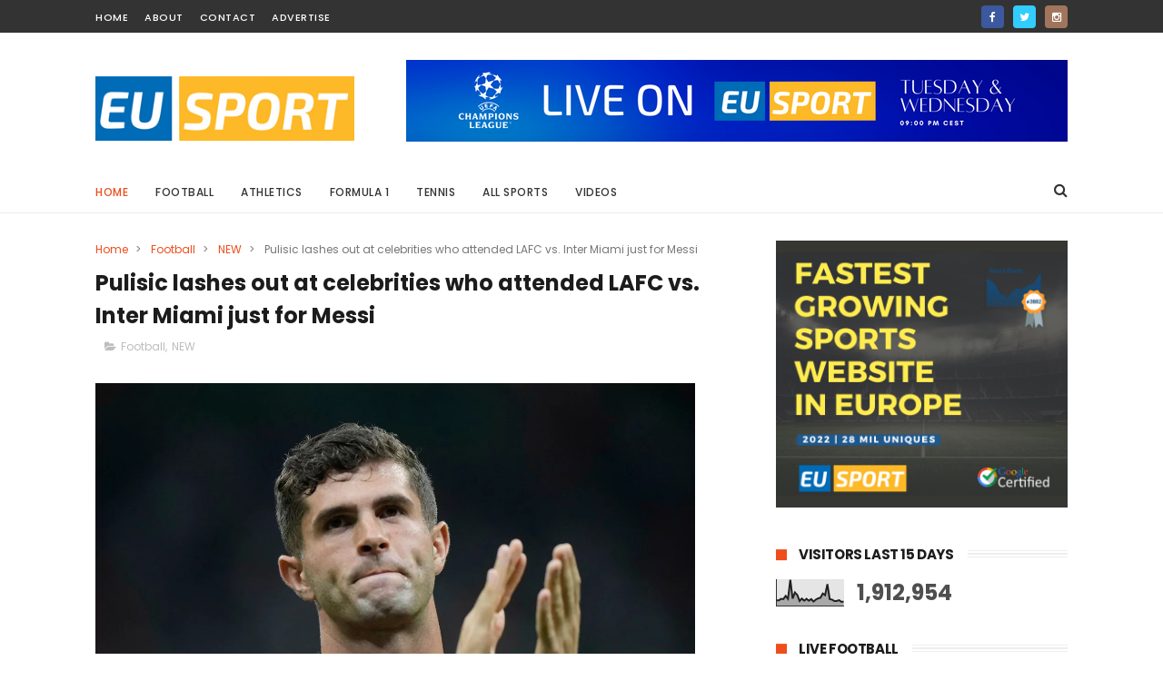

--- FILE ---
content_type: text/html; charset=UTF-8
request_url: https://www.eusport.news/b/stats?style=BLACK_TRANSPARENT&timeRange=ALL_TIME&token=APq4FmD0r_FDcITzWNfmW9hlsAMiptiYz-7HBahDgW9hYxey0VDt4-_z4n4B1Qvu7E6G3qfBfYB0AEWYpD8d0nN2imeGsbhUyQ
body_size: 41
content:
{"total":1912954,"sparklineOptions":{"backgroundColor":{"fillOpacity":0.1,"fill":"#000000"},"series":[{"areaOpacity":0.3,"color":"#202020"}]},"sparklineData":[[0,21],[1,21],[2,27],[3,26],[4,38],[5,27],[6,99],[7,28],[8,51],[9,42],[10,19],[11,28],[12,20],[13,27],[14,20],[15,26],[16,17],[17,24],[18,29],[19,31],[20,47],[21,41],[22,82],[23,26],[24,24],[25,19],[26,19],[27,22],[28,16],[29,16]],"nextTickMs":360000}

--- FILE ---
content_type: text/javascript; charset=UTF-8
request_url: https://www.eusport.news/feeds/posts/default?alt=json-in-script&callback=jQuery111007972885047903917_1768945630900&_=1768945630901
body_size: 38532
content:
// API callback
jQuery111007972885047903917_1768945630900({"version":"1.0","encoding":"UTF-8","feed":{"xmlns":"http://www.w3.org/2005/Atom","xmlns$openSearch":"http://a9.com/-/spec/opensearchrss/1.0/","xmlns$blogger":"http://schemas.google.com/blogger/2008","xmlns$georss":"http://www.georss.org/georss","xmlns$gd":"http://schemas.google.com/g/2005","xmlns$thr":"http://purl.org/syndication/thread/1.0","id":{"$t":"tag:blogger.com,1999:blog-1804275177743449050"},"updated":{"$t":"2026-01-09T16:33:45.418+01:00"},"category":[{"term":"NEW"},{"term":"Football"},{"term":"Motorsport"},{"term":"Formula 1"},{"term":"Champions League"},{"term":"Boxing"},{"term":"Tennis"},{"term":"Olympics"},{"term":"Athletics"},{"term":"Europa League"},{"term":"Basketball"},{"term":"Premier League"},{"term":"Alpine Skiing"},{"term":"UEFA Nations League"},{"term":"UFC"},{"term":"NFL"},{"term":"MotoGP"},{"term":"NBA"},{"term":"MMA"},{"term":"Gymnastics"},{"term":"Cycling"},{"term":"Snooker"},{"term":"Golf"},{"term":"bundesliga"},{"term":"euro 2024"},{"term":"hockey"},{"term":"Ice Skating"},{"term":"Rugby"},{"term":"la liga"},{"term":"Judo"},{"term":"Shooting"},{"term":"Speed Skating"},{"term":"Swimming"},{"term":"chess"},{"term":"euro2020"},{"term":"BMX"},{"term":"Celebrities"},{"term":"Commonwealth Games"},{"term":"Darts"},{"term":"Formula E"},{"term":"Horse Racing"},{"term":"MTB"},{"term":"Para-athletics"},{"term":"Pickleball"},{"term":"Rowing"},{"term":"Snowboarding"},{"term":"Surfing"},{"term":"Tour de France"},{"term":"Wrestling"},{"term":"ch"},{"term":"euro"},{"term":"la"},{"term":"la lig"},{"term":"luge"},{"term":"nhl"},{"term":"taekwondo"}],"title":{"type":"text","$t":"EU SPORT NEWS - Sport News, Sports Scores, Sports Results, Sports Videos, Live scores, Fixtures"},"subtitle":{"type":"html","$t":"The latest news from the world of sport. Data, facts and reports, current tables and statistics - from Football to Formula 1, Boxing, Tennis, Handball, Basketball and many other sports."},"link":[{"rel":"http://schemas.google.com/g/2005#feed","type":"application/atom+xml","href":"https:\/\/www.eusport.news\/feeds\/posts\/default"},{"rel":"self","type":"application/atom+xml","href":"https:\/\/www.blogger.com\/feeds\/1804275177743449050\/posts\/default?alt=json-in-script"},{"rel":"alternate","type":"text/html","href":"https:\/\/www.eusport.news\/"},{"rel":"hub","href":"http://pubsubhubbub.appspot.com/"},{"rel":"next","type":"application/atom+xml","href":"https:\/\/www.blogger.com\/feeds\/1804275177743449050\/posts\/default?alt=json-in-script\u0026start-index=26\u0026max-results=25"}],"author":[{"name":{"$t":"Unknown"},"email":{"$t":"noreply@blogger.com"},"gd$image":{"rel":"http://schemas.google.com/g/2005#thumbnail","width":"16","height":"16","src":"https:\/\/img1.blogblog.com\/img\/b16-rounded.gif"}}],"generator":{"version":"7.00","uri":"http://www.blogger.com","$t":"Blogger"},"openSearch$totalResults":{"$t":"7174"},"openSearch$startIndex":{"$t":"1"},"openSearch$itemsPerPage":{"$t":"25"},"entry":[{"id":{"$t":"tag:blogger.com,1999:blog-1804275177743449050.post-3060502518035593604"},"published":{"$t":"2025-10-20T13:05:00.005+02:00"},"updated":{"$t":"2025-10-20T13:05:37.417+02:00"},"category":[{"scheme":"http://www.blogger.com/atom/ns#","term":"Ice Skating"},{"scheme":"http://www.blogger.com/atom/ns#","term":"NEW"}],"title":{"type":"text","$t":"Malinin Cruises to Victory in Season’s First Figure Skating Grand Prix, Winning by 40 Points"},"content":{"type":"html","$t":"\u003Cp\u003E\u003C\/p\u003E\u003Cdiv class=\"separator\" style=\"clear: both;\"\u003E\u003Cimg border=\"0\" src=\"https:\/\/blogger.googleusercontent.com\/img\/b\/R29vZ2xl\/AVvXsEhu3Lynx7IqiKVEMqPsbZ4rpjglIxl-zm-TUiRsDzvvW6sRqkPaJCtFCgIZ2OfSqTozqhdoKzWQ7TilDjsHgSb98qYPpXjuCCsjGFodvO3VhSGinU2Om-7Wi4pbnBUt9Gxmo37y5Rw8f67CyxDM1jTcW-QXbRmxsWWbCYXlIdjNVa_eVvu5sNSFgsrzthVO\/s16000\/ilia.webp\" \/\u003E\u003C\/div\u003E\u003Cbr \/\u003E\u003Cspan style=\"background-color: white; font-family: AP, -apple-system, Arial, Helvetica, Roboto, system-ui, sans-serif; font-size: 18px;\"\u003E\u003Cbr \/\u003E\u003C\/span\u003E\u003Cp\u003E\u003C\/p\u003E\u003Cp\u003E\u003Cspan style=\"background-color: white; font-family: AP, -apple-system, Arial, Helvetica, Roboto, system-ui, sans-serif; font-size: 18px;\"\u003EIlia Malinin proved just how far ahead of his figure skating rivals he is ahead of the Winter Olympics. He says he still has a “lot more” room to improve.\u003C\/span\u003E\u003C\/p\u003E\u003Cp style=\"background-color: white; background-repeat: no-repeat; box-sizing: border-box; font-family: AP, -apple-system, Arial, Helvetica, Roboto, system-ui, sans-serif; font-size: 18px; font-stretch: normal; line-height: 1.55; margin: 20px 0px;\"\u003EThe world champion from the United States swept to victory at the opening Grand Prix of the season by an almost-unheard of 40-point margin.\u003C\/p\u003E\u003Cp style=\"background-color: white; background-repeat: no-repeat; box-sizing: border-box; font-family: AP, -apple-system, Arial, Helvetica, Roboto, system-ui, sans-serif; font-size: 18px; font-stretch: normal; line-height: 1.55; margin: 20px 0px;\"\u003EMalinin, nicknamed the “Quad God”, landed five quadruple jumps in his free skate. A slight under-rotation on one was the only obvious flaw, but he felt he could do much more.\u003C\/p\u003E\u003Cp style=\"background-color: white; background-repeat: no-repeat; box-sizing: border-box; font-family: AP, -apple-system, Arial, Helvetica, Roboto, system-ui, sans-serif; font-size: 18px; font-stretch: normal; line-height: 1.55; margin: 20px 0px;\"\u003E“I think I’ll be improving a lot more,” he said. “I think I can take away a lot from this competition. It was such fun and I’m really looking forward to the future season.”\u003C\/p\u003E\u003Cp style=\"background-color: white; background-repeat: no-repeat; box-sizing: border-box; font-family: AP, -apple-system, Arial, Helvetica, Roboto, system-ui, sans-serif; font-size: 18px; font-stretch: normal; line-height: 1.55; margin: 20px 0px;\"\u003EIt took Malinin’s unbeaten streak to nearly two years since he was beaten by Adam Siao Him Fa at the same event, the Grand Prix de France, in November 2023.\u003C\/p\u003E\u003Cp style=\"background-color: white; background-repeat: no-repeat; box-sizing: border-box; font-family: AP, -apple-system, Arial, Helvetica, Roboto, system-ui, sans-serif; font-size: 18px; font-stretch: normal; line-height: 1.55; margin: 20px 0px;\"\u003EMalinin’s total score of 321 points Sunday was far ahead of Siao’s 280.95 for second place. Even so, there was some encouragement for Siao, who recovered from fifth after the\u0026nbsp;\u003Cspan class=\"LinkEnhancement\" style=\"background-repeat: no-repeat; box-sizing: border-box; line-height: calc(1em + 4px);\"\u003Eshort program\u003C\/span\u003E, though extending his streak of three consecutive wins at his home Grand Prix never seemed possible.\u003C\/p\u003E\u003Cp style=\"background-color: white; background-repeat: no-repeat; box-sizing: border-box; font-family: AP, -apple-system, Arial, Helvetica, Roboto, system-ui, sans-serif; font-size: 18px; font-stretch: normal; line-height: 1.55; margin: 20px 0px;\"\u003ENika Egadze of Georgia was a distant third on 259.41, with European champion Lukas Britschgi of Switzerland 10 points further back in fourth.\u003C\/p\u003E\u003Cp style=\"background-color: white; background-repeat: no-repeat; box-sizing: border-box; font-family: AP, -apple-system, Arial, Helvetica, Roboto, system-ui, sans-serif; font-size: 18px; font-stretch: normal; line-height: 1.55; margin: 20px 0px;\"\u003EJapan’s Kao Miura came into the free skate in third but plummeted to 10th after falling twice, and his compatriot Tatsuya Tsuboi dropped from fourth to seventh.\u003C\/p\u003E"},"link":[{"rel":"replies","type":"application/atom+xml","href":"https:\/\/www.eusport.news\/feeds\/3060502518035593604\/comments\/default","title":"Post Comments"},{"rel":"replies","type":"text/html","href":"https:\/\/www.eusport.news\/2025\/10\/malinin-cruises-to-victory-in-seasons.html#comment-form","title":"0 Comments"},{"rel":"edit","type":"application/atom+xml","href":"https:\/\/www.blogger.com\/feeds\/1804275177743449050\/posts\/default\/3060502518035593604"},{"rel":"self","type":"application/atom+xml","href":"https:\/\/www.blogger.com\/feeds\/1804275177743449050\/posts\/default\/3060502518035593604"},{"rel":"alternate","type":"text/html","href":"https:\/\/www.eusport.news\/2025\/10\/malinin-cruises-to-victory-in-seasons.html","title":"Malinin Cruises to Victory in Season’s First Figure Skating Grand Prix, Winning by 40 Points"}],"author":[{"name":{"$t":"Unknown"},"email":{"$t":"noreply@blogger.com"},"gd$image":{"rel":"http://schemas.google.com/g/2005#thumbnail","width":"16","height":"16","src":"https:\/\/img1.blogblog.com\/img\/b16-rounded.gif"}}],"media$thumbnail":{"xmlns$media":"http://search.yahoo.com/mrss/","url":"https:\/\/blogger.googleusercontent.com\/img\/b\/R29vZ2xl\/AVvXsEhu3Lynx7IqiKVEMqPsbZ4rpjglIxl-zm-TUiRsDzvvW6sRqkPaJCtFCgIZ2OfSqTozqhdoKzWQ7TilDjsHgSb98qYPpXjuCCsjGFodvO3VhSGinU2Om-7Wi4pbnBUt9Gxmo37y5Rw8f67CyxDM1jTcW-QXbRmxsWWbCYXlIdjNVa_eVvu5sNSFgsrzthVO\/s72-c\/ilia.webp","height":"72","width":"72"},"thr$total":{"$t":"0"}},{"id":{"$t":"tag:blogger.com,1999:blog-1804275177743449050.post-8140377536445579324"},"published":{"$t":"2025-10-19T23:00:00.000+02:00"},"updated":{"$t":"2025-10-20T12:59:03.035+02:00"},"category":[{"scheme":"http://www.blogger.com/atom/ns#","term":"Football"},{"scheme":"http://www.blogger.com/atom/ns#","term":"NEW"},{"scheme":"http://www.blogger.com/atom/ns#","term":"Premier League"}],"title":{"type":"text","$t":"Maguire Strikes Late as Manchester United Beat Liverpool 2–1 to Lift Pressure on Amorim"},"content":{"type":"html","$t":"\u003Cp\u003E\u003C\/p\u003E\u003Cdiv class=\"separator\" style=\"clear: both;\"\u003E\u003Cimg border=\"0\" src=\"https:\/\/blogger.googleusercontent.com\/img\/b\/R29vZ2xl\/AVvXsEjB1P8Y8JG1CUCxm-ylxHmjY6D76dP6ZWUTleVDmMBxb2IfnpUT_-oTud8wvfCB7oGoWntQpljB3Aq7Al5takS1JioINTkp54qUw1fvisyky6aG3GOO9A5fNa-zHmiqPPlt0igFl19QWp5LeRKlxVnRTs_xddIif9oJm2Cb0ZBbhRB4XqNPHUa7fa2sM8Sa\/s16000\/brunof.webp\" \/\u003E\u003C\/div\u003E\u003Cbr \/\u003E\u003Cspan style=\"background-color: white; font-family: AP, -apple-system, Arial, Helvetica, Roboto, system-ui, sans-serif; font-size: 18px;\"\u003E\u003Cbr \/\u003E\u003C\/span\u003E\u003Cp\u003E\u003C\/p\u003E\u003Cp\u003E\u003Cspan style=\"background-color: white; font-family: AP, -apple-system, Arial, Helvetica, Roboto, system-ui, sans-serif; font-size: 18px;\"\u003EAfter nine painful years, and at the 11th time of asking, Manchester United ended its Anfield hoodoo with a 2-1 win against Premier League\u003C\/span\u003E\u003Cspan style=\"background-color: white; font-family: AP, -apple-system, Arial, Helvetica, Roboto, system-ui, sans-serif; font-size: 18px;\"\u003E\u0026nbsp;\u003C\/span\u003E\u003Cspan class=\"LinkEnhancement\" style=\"background-repeat: no-repeat; box-sizing: border-box; font-family: AP, -apple-system, Arial, Helvetica, Roboto, system-ui, sans-serif; font-size: 18px; line-height: calc(1em + 4px);\"\u003Edefending champion Liverpool\u003C\/span\u003E\u003Cspan style=\"background-color: white; font-family: AP, -apple-system, Arial, Helvetica, Roboto, system-ui, sans-serif; font-size: 18px;\"\u003E\u0026nbsp;\u003C\/span\u003E\u003Cspan style=\"background-color: white; font-family: AP, -apple-system, Arial, Helvetica, Roboto, system-ui, sans-serif; font-size: 18px;\"\u003Eon Sunday.\u003C\/span\u003E\u003C\/p\u003E\u003Cp style=\"background-color: white; background-repeat: no-repeat; box-sizing: border-box; font-family: AP, -apple-system, Arial, Helvetica, Roboto, system-ui, sans-serif; font-size: 18px; font-stretch: normal; line-height: 1.55; margin: 20px 0px;\"\u003EHarry Maguire’s header in the 84th minute sealed one of United’s most significant wins under coach Ruben Amorim and consigned Liverpool to a fourth straight defeat in all competitions.\u003C\/p\u003E\u003Cp style=\"background-color: white; background-repeat: no-repeat; box-sizing: border-box; font-family: AP, -apple-system, Arial, Helvetica, Roboto, system-ui, sans-serif; font-size: 18px; font-stretch: normal; line-height: 1.55; margin: 20px 0px;\"\u003EThe frustration of so many miserable experiences on Merseyside appeared to pour out of Maguire as the defender celebrated in front of United’s traveling fans.\u003C\/p\u003E\u003Cp style=\"background-color: white; background-repeat: no-repeat; box-sizing: border-box; font-family: AP, -apple-system, Arial, Helvetica, Roboto, system-ui, sans-serif; font-size: 18px; font-stretch: normal; line-height: 1.55; margin: 20px 0px;\"\u003E“It means everything. They’ve had the better of us over the last few years and we know that and it hasn’t been good enough for our club,” Maguire said. “The old cliche is that it is only three points, but it definitely isn’t. It means a lot more than that for the club, the boys and the fans.”\u003C\/p\u003E\u003Cp style=\"background-color: white; background-repeat: no-repeat; box-sizing: border-box; font-family: AP, -apple-system, Arial, Helvetica, Roboto, system-ui, sans-serif; font-size: 18px; font-stretch: normal; line-height: 1.55; margin: 20px 0px;\"\u003EMaguire’s goal came late in another frenetic and thrilling match involving Liverpool in a season of so many dramatic finales for Arne Slot’s team.\u003C\/p\u003E\u003Cp style=\"background-color: white; background-repeat: no-repeat; box-sizing: border-box; font-family: AP, -apple-system, Arial, Helvetica, Roboto, system-ui, sans-serif; font-size: 18px; font-stretch: normal; line-height: 1.55; margin: 20px 0px;\"\u003EThat’s three league games in a row in which Liverpool has been beaten by a goal scored in the last 10 minutes of regulation time or beyond. Before that, it had scraped to late wins of its own in six of the first seven games.\u003C\/p\u003E\u003Cp style=\"background-color: white; background-repeat: no-repeat; box-sizing: border-box; font-family: AP, -apple-system, Arial, Helvetica, Roboto, system-ui, sans-serif; font-size: 18px; font-stretch: normal; line-height: 1.55; margin: 20px 0px;\"\u003ESo while Maguire’s headed goal maintained the trend of late goals, perhaps the biggest surprise was that there wasn’t another twist in the tale.\u003C\/p\u003E\u003Cp style=\"background-color: white; background-repeat: no-repeat; box-sizing: border-box; font-family: AP, -apple-system, Arial, Helvetica, Roboto, system-ui, sans-serif; font-size: 18px; font-stretch: normal; line-height: 1.55; margin: 20px 0px;\"\u003EThere might have been when Cody Gakpo headed wide with an open goal to aim at and the fourth official indicated there would be eight minutes of added time.\u003C\/p\u003E\u003Cp style=\"background-color: white; background-repeat: no-repeat; box-sizing: border-box; font-family: AP, -apple-system, Arial, Helvetica, Roboto, system-ui, sans-serif; font-size: 18px; font-stretch: normal; line-height: 1.55; margin: 20px 0px;\"\u003EThe Dutch forward had already got Liverpool back on level terms in the 78th - poking in from close range after Bryan Mbeumo had fired United ahead inside two minutes.\u003C\/p\u003E"},"link":[{"rel":"replies","type":"application/atom+xml","href":"https:\/\/www.eusport.news\/feeds\/8140377536445579324\/comments\/default","title":"Post Comments"},{"rel":"replies","type":"text/html","href":"https:\/\/www.eusport.news\/2025\/10\/maguire-strikes-late-as-manchester.html#comment-form","title":"0 Comments"},{"rel":"edit","type":"application/atom+xml","href":"https:\/\/www.blogger.com\/feeds\/1804275177743449050\/posts\/default\/8140377536445579324"},{"rel":"self","type":"application/atom+xml","href":"https:\/\/www.blogger.com\/feeds\/1804275177743449050\/posts\/default\/8140377536445579324"},{"rel":"alternate","type":"text/html","href":"https:\/\/www.eusport.news\/2025\/10\/maguire-strikes-late-as-manchester.html","title":"Maguire Strikes Late as Manchester United Beat Liverpool 2–1 to Lift Pressure on Amorim"}],"author":[{"name":{"$t":"Unknown"},"email":{"$t":"noreply@blogger.com"},"gd$image":{"rel":"http://schemas.google.com/g/2005#thumbnail","width":"16","height":"16","src":"https:\/\/img1.blogblog.com\/img\/b16-rounded.gif"}}],"media$thumbnail":{"xmlns$media":"http://search.yahoo.com/mrss/","url":"https:\/\/blogger.googleusercontent.com\/img\/b\/R29vZ2xl\/AVvXsEjB1P8Y8JG1CUCxm-ylxHmjY6D76dP6ZWUTleVDmMBxb2IfnpUT_-oTud8wvfCB7oGoWntQpljB3Aq7Al5takS1JioINTkp54qUw1fvisyky6aG3GOO9A5fNa-zHmiqPPlt0igFl19QWp5LeRKlxVnRTs_xddIif9oJm2Cb0ZBbhRB4XqNPHUa7fa2sM8Sa\/s72-c\/brunof.webp","height":"72","width":"72"},"thr$total":{"$t":"0"}},{"id":{"$t":"tag:blogger.com,1999:blog-1804275177743449050.post-203790520997528225"},"published":{"$t":"2025-10-19T22:30:00.001+02:00"},"updated":{"$t":"2025-10-20T12:54:12.967+02:00"},"category":[{"scheme":"http://www.blogger.com/atom/ns#","term":"Formula 1"},{"scheme":"http://www.blogger.com/atom/ns#","term":"Motorsport"},{"scheme":"http://www.blogger.com/atom/ns#","term":"NEW"}],"title":{"type":"text","$t":"Verstappen Wins U.S. Grand Prix as McLaren’s Norris Closes Gap on Teammate Piastri in F1 Title Race"},"content":{"type":"html","$t":"\u003Cp\u003E\u003C\/p\u003E\u003Cdiv class=\"separator\" style=\"clear: both;\"\u003E\u003Cimg border=\"0\" src=\"https:\/\/blogger.googleusercontent.com\/img\/b\/R29vZ2xl\/AVvXsEjYD95pk1jA8PD8xsiZXRm9aKeekHJDRcF0_EU6aGS-4zr9t2GJ2Bhlr91tvD8x13JbCxH1sQl7I3YEfFtHPr_na44c3VBRnHno78kq40iuULmByYgVicaE_IJ_3i40VbYAss8yRh1mb8mrLdoSchgEubrlBXTKJIm3_z2yVF-gL2LShc_d_sWp_swvyzRv\/s16000\/maxv.webp\" \/\u003E\u003C\/div\u003E\u003Cbr \/\u003E\u003Cspan style=\"background-color: white; font-family: AP, -apple-system, Arial, Helvetica, Roboto, system-ui, sans-serif; font-size: 18px;\"\u003E\u003Cbr \/\u003E\u003C\/span\u003E\u003Cp\u003E\u003C\/p\u003E\u003Cp\u003E\u003Cspan style=\"background-color: white; font-family: AP, -apple-system, Arial, Helvetica, Roboto, system-ui, sans-serif; font-size: 18px;\"\u003ERed Bull’s Max Verstappen raced to his third victory in four races Sunday at the\u003C\/span\u003E\u003Cspan style=\"background-color: white; font-family: AP, -apple-system, Arial, Helvetica, Roboto, system-ui, sans-serif; font-size: 18px;\"\u003E\u0026nbsp;\u003C\/span\u003E\u003Cspan class=\"LinkEnhancement\" style=\"background-repeat: no-repeat; box-sizing: border-box; font-family: AP, -apple-system, Arial, Helvetica, Roboto, system-ui, sans-serif; font-size: 18px; line-height: calc(1em + 4px);\"\u003EFormula 1\u003C\/span\u003E\u003Cspan style=\"background-color: white; font-family: AP, -apple-system, Arial, Helvetica, Roboto, system-ui, sans-serif; font-size: 18px;\"\u003E\u0026nbsp;\u003C\/span\u003E\u003Cspan style=\"background-color: white; font-family: AP, -apple-system, Arial, Helvetica, Roboto, system-ui, sans-serif; font-size: 18px;\"\u003EUnited States Grand Prix, while McLaren’s Lando Norris took a huge chunk out of teammate Oscar Piastri’s championship lead by finishing second.\u003C\/span\u003E\u003C\/p\u003E\u003Cp style=\"background-color: white; background-repeat: no-repeat; box-sizing: border-box; font-family: AP, -apple-system, Arial, Helvetica, Roboto, system-ui, sans-serif; font-size: 18px; font-stretch: normal; line-height: 1.55; margin: 20px 0px;\"\u003EPiastri was a distant fifth, allowing Norris to pull within 14 points with five grand prix and two sprint races to go.\u003C\/p\u003E\u003Cp style=\"background-color: white; background-repeat: no-repeat; box-sizing: border-box; font-family: AP, -apple-system, Arial, Helvetica, Roboto, system-ui, sans-serif; font-size: 18px; font-stretch: normal; line-height: 1.55; margin: 20px 0px;\"\u003EVerstappen also is closing fast with his late-season charge. Verstappen now trails Piastri by 40 points, and Norris by 26, in third place, and has put the McClarens on notice he intends to chase them all the way to the end of the season.\u003C\/p\u003E\u003Cp style=\"background-color: white; background-repeat: no-repeat; box-sizing: border-box; font-family: AP, -apple-system, Arial, Helvetica, Roboto, system-ui, sans-serif; font-size: 18px; font-stretch: normal; line-height: 1.55; margin: 20px 0px;\"\u003EPiastri and Norris are trying to win their first career drivers championship. Verstappen is hunting his fifth in a row, and his dominant form of late has given him a real chance to get it. He also\u0026nbsp;\u003Cspan class=\"LinkEnhancement\" style=\"background-repeat: no-repeat; box-sizing: border-box; line-height: calc(1em + 4px);\"\u003Ewon the sprint race\u003C\/span\u003E\u0026nbsp;Saturday after the two McLarens ran into each other on the first turn and crashed out.\u003C\/p\u003E\u003Cp style=\"background-color: white; background-repeat: no-repeat; box-sizing: border-box; font-family: AP, -apple-system, Arial, Helvetica, Roboto, system-ui, sans-serif; font-size: 18px; font-stretch: normal; line-height: 1.55; margin: 20px 0px;\"\u003E“It was an unbelievable weekend for us,” Verstappen said. “The chance is there. We just need to try to deliver these kind of weekends until the end.”\u003C\/p\u003E\u003Cp style=\"background-color: white; background-repeat: no-repeat; box-sizing: border-box; font-family: AP, -apple-system, Arial, Helvetica, Roboto, system-ui, sans-serif; font-size: 18px; font-stretch: normal; line-height: 1.55; margin: 20px 0px;\"\u003ENorris’ late pass of Ferrari’s Charles Leclerc for second earned the British driver a crucial position and points as he chases Piastri and hopes to\u0026nbsp;\u003Cspan class=\"LinkEnhancement\" style=\"background-repeat: no-repeat; box-sizing: border-box; line-height: calc(1em + 4px);\"\u003Ehold off Verstappen\u003C\/span\u003E\u0026nbsp;over the final stretch of the season.\u003C\/p\u003E\u003Cp style=\"background-color: white; background-repeat: no-repeat; box-sizing: border-box; font-family: AP, -apple-system, Arial, Helvetica, Roboto, system-ui, sans-serif; font-size: 18px; font-stretch: normal; line-height: 1.55; margin: 20px 0px;\"\u003EVerstappen started on the pole Sunday at the Circuit of the Americas and was never challenged for the lead in collecting his 68th career victory, and fourth in five years in Austin. The Dutch driver built a 10-second lead by the halfway point as Norris and Leclerc drove a furious battle for second.\u003C\/p\u003E\u003Cp style=\"background-color: white; background-repeat: no-repeat; box-sizing: border-box; font-family: AP, -apple-system, Arial, Helvetica, Roboto, system-ui, sans-serif; font-size: 18px; font-stretch: normal; line-height: 1.55; margin: 20px 0px;\"\u003E“It was a good battle with Charles. He fought hard,” Norris said. “We’ll have to take second. No more we could have done today.”\u003C\/p\u003E"},"link":[{"rel":"replies","type":"application/atom+xml","href":"https:\/\/www.eusport.news\/feeds\/203790520997528225\/comments\/default","title":"Post Comments"},{"rel":"replies","type":"text/html","href":"https:\/\/www.eusport.news\/2025\/10\/verstappen-wins-us-grand-prix-as.html#comment-form","title":"0 Comments"},{"rel":"edit","type":"application/atom+xml","href":"https:\/\/www.blogger.com\/feeds\/1804275177743449050\/posts\/default\/203790520997528225"},{"rel":"self","type":"application/atom+xml","href":"https:\/\/www.blogger.com\/feeds\/1804275177743449050\/posts\/default\/203790520997528225"},{"rel":"alternate","type":"text/html","href":"https:\/\/www.eusport.news\/2025\/10\/verstappen-wins-us-grand-prix-as.html","title":"Verstappen Wins U.S. Grand Prix as McLaren’s Norris Closes Gap on Teammate Piastri in F1 Title Race"}],"author":[{"name":{"$t":"Unknown"},"email":{"$t":"noreply@blogger.com"},"gd$image":{"rel":"http://schemas.google.com/g/2005#thumbnail","width":"16","height":"16","src":"https:\/\/img1.blogblog.com\/img\/b16-rounded.gif"}}],"media$thumbnail":{"xmlns$media":"http://search.yahoo.com/mrss/","url":"https:\/\/blogger.googleusercontent.com\/img\/b\/R29vZ2xl\/AVvXsEjYD95pk1jA8PD8xsiZXRm9aKeekHJDRcF0_EU6aGS-4zr9t2GJ2Bhlr91tvD8x13JbCxH1sQl7I3YEfFtHPr_na44c3VBRnHno78kq40iuULmByYgVicaE_IJ_3i40VbYAss8yRh1mb8mrLdoSchgEubrlBXTKJIm3_z2yVF-gL2LShc_d_sWp_swvyzRv\/s72-c\/maxv.webp","height":"72","width":"72"},"thr$total":{"$t":"0"}},{"id":{"$t":"tag:blogger.com,1999:blog-1804275177743449050.post-8946959577663650715"},"published":{"$t":"2025-10-18T22:00:00.000+02:00"},"updated":{"$t":"2025-10-20T12:48:43.233+02:00"},"category":[{"scheme":"http://www.blogger.com/atom/ns#","term":"bundesliga"},{"scheme":"http://www.blogger.com/atom/ns#","term":"Football"},{"scheme":"http://www.blogger.com/atom/ns#","term":"NEW"}],"title":{"type":"text","$t":"Kane Leads Bayern to 2–1 Victory Over Dortmund in Bundesliga Klassiker"},"content":{"type":"html","$t":"\u003Cp\u003E\u003C\/p\u003E\u003Cdiv class=\"separator\" style=\"clear: both;\"\u003E\u003Cimg border=\"0\" src=\"https:\/\/blogger.googleusercontent.com\/img\/b\/R29vZ2xl\/AVvXsEh3OJfzeAFnIosXlAo6ooMRSLi3mPcMnK194c5wwjWcnC2KG-ttWcD8gJrQBqzNnPE_ExRY7f0ab4aSzaxi3yyNFjyUGlmX4lljevNO-a8IvO-tkK7054AwvxVuLQcW61iaFFG3m7b7-Y9mUy0OYKeRqAjA2DDJCarCNj5hFEoRHlZfxR6X79vS0UQusFlP\/s16000\/kane.webp\" \/\u003E\u003C\/div\u003E\u003Cbr \/\u003E\u003Cspan style=\"background-color: white; font-family: AP, -apple-system, Arial, Helvetica, Roboto, system-ui, sans-serif; font-size: 18px;\"\u003E\u003Cbr \/\u003E\u003C\/span\u003E\u003Cp\u003E\u003C\/p\u003E\u003Cp\u003E\u003Cspan style=\"background-color: white; font-family: AP, -apple-system, Arial, Helvetica, Roboto, system-ui, sans-serif; font-size: 18px;\"\u003EHarry Kane scored again as Bayern Munich dealt Borussia Dortmund its first Bundesliga loss of the season by winning der Klassiker 2-1 on Saturday.\u003C\/span\u003E\u003C\/p\u003E\u003Cp style=\"background-color: white; background-repeat: no-repeat; box-sizing: border-box; font-family: AP, -apple-system, Arial, Helvetica, Roboto, system-ui, sans-serif; font-size: 18px; font-stretch: normal; line-height: 1.55; margin: 20px 0px;\"\u003EBayern, the defending champion, dominated and delivered a statement to its closest rival after six rounds.\u003C\/p\u003E\u003Cp style=\"background-color: white; background-repeat: no-repeat; box-sizing: border-box; font-family: AP, -apple-system, Arial, Helvetica, Roboto, system-ui, sans-serif; font-size: 18px; font-stretch: normal; line-height: 1.55; margin: 20px 0px;\"\u003E“It was first versus second. So yeah, there’s a lot on this game, especially for momentum,” Kane said. “We talk a lot about trying to keep our momentum and keep pushing and keep trying to win every game that’s possible, and we’re doing that so far.”\u003C\/p\u003E\u003Cp style=\"background-color: white; background-repeat: no-repeat; box-sizing: border-box; font-family: AP, -apple-system, Arial, Helvetica, Roboto, system-ui, sans-serif; font-size: 18px; font-stretch: normal; line-height: 1.55; margin: 20px 0px;\"\u003EThe England forward launched the first good chance, while defending. He eluded two Dortmund forwards, and sent the ball forward. Michael Olise drew a save from Gregor Kobel, who then secured Luis Díaz’s effort from the rebound.\u003C\/p\u003E\u003Cp style=\"background-color: white; background-repeat: no-repeat; box-sizing: border-box; font-family: AP, -apple-system, Arial, Helvetica, Roboto, system-ui, sans-serif; font-size: 18px; font-stretch: normal; line-height: 1.55; margin: 20px 0px;\"\u003EKane scored in the 22nd minute with a header to Joshua Kimmich’s corner. It was his 22nd goal for club and country this season and stretched his scoring streak in the Bundesliga to five games that have yielded nine goals.\u003C\/p\u003E\u003Cp style=\"background-color: white; background-repeat: no-repeat; box-sizing: border-box; font-family: AP, -apple-system, Arial, Helvetica, Roboto, system-ui, sans-serif; font-size: 18px; font-stretch: normal; line-height: 1.55; margin: 20px 0px;\"\u003EOlise grazed the left post with another shot. The only complaint Bayern could have at the break was that it was leading only 1-0.\u003C\/p\u003E\u003Cp style=\"background-color: white; background-repeat: no-repeat; box-sizing: border-box; font-family: AP, -apple-system, Arial, Helvetica, Roboto, system-ui, sans-serif; font-size: 18px; font-stretch: normal; line-height: 1.55; margin: 20px 0px;\"\u003E“Probably just weren’t clinical enough in the final third,” Kane said.\u003C\/p\u003E\u003Cp style=\"background-color: white; background-repeat: no-repeat; box-sizing: border-box; font-family: AP, -apple-system, Arial, Helvetica, Roboto, system-ui, sans-serif; font-size: 18px; font-stretch: normal; line-height: 1.55; margin: 20px 0px;\"\u003EDortmund improved significantly after the interval when Felix Nmecha went close, Serhou Guirassy fired over, and Karim Adeyemi failed to capitalize on a rare Kimmich mistake.\u003C\/p\u003E\u003Cp style=\"background-color: white; background-repeat: no-repeat; box-sizing: border-box; font-family: AP, -apple-system, Arial, Helvetica, Roboto, system-ui, sans-serif; font-size: 18px; font-stretch: normal; line-height: 1.55; margin: 20px 0px;\"\u003EIt mattered little, as Olise sealed the win by sliding in to cut out substitute Jobe Bellingham’s attempted goal-line clearance in the 79th. That move started with a brilliant cross-field ball from Kane for Díaz, whose cross Bellingham needed to clear.\u003C\/p\u003E\u003Cdiv class=\"HTMLModuleEnhancement\" data-align-center=\"\" style=\"--marginforextraspace: -20px; align-items: center; background-color: white; background-repeat: no-repeat; box-sizing: border-box; display: flex; flex-direction: column; font-family: AP, -apple-system, Arial, Helvetica, Roboto, system-ui, sans-serif; font-size: 18px; justify-content: center; line-height: calc(1em + 4px); margin: -20px 0px;\"\u003E\u003Cdiv class=\"HTMLModuleEnhancement-item\" style=\"background-repeat: no-repeat; box-sizing: border-box; display: flex; justify-content: center; line-height: calc(1em + 4px); width: 720px;\"\u003E\u003Cdiv class=\"HTMLModuleEnhancement-embed\" style=\"--color-video-bg: #fff; background-repeat: no-repeat; box-sizing: border-box; line-height: calc(1em + 4px); min-width: calc(100% + 80px);\"\u003E\u003Cdiv class=\"HtmlModule\" data-gtm-topic=\"No Value\" data-main-module-number=\"3\" data-module-number=\"3\" data-module-tracksubscribe=\"\" style=\"background-repeat: no-repeat; box-sizing: border-box; line-height: calc(1em + 4px);\"\u003E\u003Ca class=\"AnchorLink\" id=\"html-embed-module-e30000\" style=\"background-color: transparent; background-repeat: no-repeat; box-sizing: border-box; color: #0d6eff; display: block; height: 0px; line-height: calc(1em + 4px); pointer-events: none; position: absolute; scroll-margin-top: 60px; touch-action: manipulation; visibility: hidden;\"\u003E\u003C\/a\u003E\u003Cdiv class=\"taboola_readmore\" style=\"background-repeat: no-repeat; box-sizing: border-box; line-height: calc(1em + 4px);\"\u003E\u003C\/div\u003E\u003Cp class=\"embed-caption\" style=\"background-repeat: no-repeat; box-sizing: border-box; font-size: 13px; font-stretch: semi-condensed; line-height: calc(1em + 4px);\"\u003E\u003C\/p\u003E\u003C\/div\u003E\u003C\/div\u003E\u003C\/div\u003E\u003C\/div\u003E\u003Cp style=\"background-color: white; background-repeat: no-repeat; box-sizing: border-box; font-family: AP, -apple-system, Arial, Helvetica, Roboto, system-ui, sans-serif; font-size: 18px; font-stretch: normal; line-height: 1.55; margin: 20px 0px;\"\u003ESubstitute Julian Brandt scored seconds after his introduction but Kane defended as Bayern held on for its 11th consecutive win across all competitions.\u003C\/p\u003E\u003Cp style=\"background-color: white; background-repeat: no-repeat; box-sizing: border-box; font-family: AP, -apple-system, Arial, Helvetica, Roboto, system-ui, sans-serif; font-size: 18px; font-stretch: normal; line-height: 1.55; margin: 20px 0px;\"\u003E”We did well in the second half to kind of hang in in certain moments. We got the second goal. Disappointing to concede so quickly after, but ultimately it was about digging deep,” Kane said.\u003C\/p\u003E\u003Cp style=\"background-color: white; background-repeat: no-repeat; box-sizing: border-box; font-family: AP, -apple-system, Arial, Helvetica, Roboto, system-ui, sans-serif; font-size: 18px; font-stretch: normal; line-height: 1.55; margin: 20px 0px;\"\u003EBayern, the only undefeated team left, opened a five-point lead over Leipzig, while Dortmund dropped to fourth behind Stuttgart.\u003C\/p\u003E"},"link":[{"rel":"replies","type":"application/atom+xml","href":"https:\/\/www.eusport.news\/feeds\/8946959577663650715\/comments\/default","title":"Post Comments"},{"rel":"replies","type":"text/html","href":"https:\/\/www.eusport.news\/2025\/10\/kane-leads-bayern-to-21-victory-over.html#comment-form","title":"0 Comments"},{"rel":"edit","type":"application/atom+xml","href":"https:\/\/www.blogger.com\/feeds\/1804275177743449050\/posts\/default\/8946959577663650715"},{"rel":"self","type":"application/atom+xml","href":"https:\/\/www.blogger.com\/feeds\/1804275177743449050\/posts\/default\/8946959577663650715"},{"rel":"alternate","type":"text/html","href":"https:\/\/www.eusport.news\/2025\/10\/kane-leads-bayern-to-21-victory-over.html","title":"Kane Leads Bayern to 2–1 Victory Over Dortmund in Bundesliga Klassiker"}],"author":[{"name":{"$t":"Unknown"},"email":{"$t":"noreply@blogger.com"},"gd$image":{"rel":"http://schemas.google.com/g/2005#thumbnail","width":"16","height":"16","src":"https:\/\/img1.blogblog.com\/img\/b16-rounded.gif"}}],"media$thumbnail":{"xmlns$media":"http://search.yahoo.com/mrss/","url":"https:\/\/blogger.googleusercontent.com\/img\/b\/R29vZ2xl\/AVvXsEh3OJfzeAFnIosXlAo6ooMRSLi3mPcMnK194c5wwjWcnC2KG-ttWcD8gJrQBqzNnPE_ExRY7f0ab4aSzaxi3yyNFjyUGlmX4lljevNO-a8IvO-tkK7054AwvxVuLQcW61iaFFG3m7b7-Y9mUy0OYKeRqAjA2DDJCarCNj5hFEoRHlZfxR6X79vS0UQusFlP\/s72-c\/kane.webp","height":"72","width":"72"},"thr$total":{"$t":"0"}},{"id":{"$t":"tag:blogger.com,1999:blog-1804275177743449050.post-4579253381742976464"},"published":{"$t":"2025-10-17T12:42:00.001+02:00"},"updated":{"$t":"2025-10-20T12:45:31.320+02:00"},"category":[{"scheme":"http://www.blogger.com/atom/ns#","term":"Champions League"},{"scheme":"http://www.blogger.com/atom/ns#","term":"Football"},{"scheme":"http://www.blogger.com/atom/ns#","term":"NEW"}],"title":{"type":"text","$t":"UEFA Rejects Appeal, Frankfurt Fans Barred from Champions League Match vs. Napoli"},"content":{"type":"html","$t":"\u003Cp\u003E\u003C\/p\u003E\u003Cdiv class=\"separator\" style=\"clear: both;\"\u003E\u003Cimg border=\"0\" src=\"https:\/\/blogger.googleusercontent.com\/img\/b\/R29vZ2xl\/AVvXsEjLMXHf-Zye5cOc0vGazsJ-CZIXw3kuwtqtAZnPwcjgJ9CHtHEcSLBGtUnyEBTirDbwUjpyM-cEYkeo58s2miSrwjX4gmwtirYoMCHO_Pkxct5cpfVyyVhJZtIRye1R-FSAHfEYbT2Dbvr-098EI6eIeezJVg8r8v6ysoTKkQBH-dmVTdjrg-JFD5SjQwHM\/s16000\/uefa%20fr.webp\" \/\u003E\u003C\/div\u003E\u003Cbr \/\u003E\u003Cspan style=\"background-color: white; font-family: AP, -apple-system, Arial, Helvetica, Roboto, system-ui, sans-serif; font-size: 18px;\"\u003E\u003Cbr \/\u003E\u003C\/span\u003E\u003Cp\u003E\u003C\/p\u003E\u003Cp\u003E\u003Cspan style=\"background-color: white; font-family: AP, -apple-system, Arial, Helvetica, Roboto, system-ui, sans-serif; font-size: 18px;\"\u003EEintracht Frankfurt says UEFA has rejected an appeal to move its Champions League game at Napoli to a neutral venue after its fans were banned from attending.\u003C\/span\u003E\u003C\/p\u003E\u003Cp style=\"background-color: white; background-repeat: no-repeat; box-sizing: border-box; font-family: AP, -apple-system, Arial, Helvetica, Roboto, system-ui, sans-serif; font-size: 18px; font-stretch: normal; line-height: 1.55; margin: 20px 0px;\"\u003EThe match will go ahead as initially planned in Naples on Nov. 4 without its supporters, the Bundesliga club said Friday.\u003C\/p\u003E\u003Cp style=\"background-color: white; background-repeat: no-repeat; box-sizing: border-box; font-family: AP, -apple-system, Arial, Helvetica, Roboto, system-ui, sans-serif; font-size: 18px; font-stretch: normal; line-height: 1.55; margin: 20px 0px;\"\u003EThe Frankfurt fans were excluded on Sept. 22 when Italian authorities issued an order to Napoli denying the German club the usual ticket allocation for visiting teams because of the risk of violence between rival fans.\u003C\/p\u003E\u003Cp style=\"background-color: white; background-repeat: no-repeat; box-sizing: border-box; font-family: AP, -apple-system, Arial, Helvetica, Roboto, system-ui, sans-serif; font-size: 18px; font-stretch: normal; line-height: 1.55; margin: 20px 0px;\"\u003E“It’s unacceptable that in most places away fans are welcomed as a matter of course despite major challenges, while in others, most recently in France and Italy in particular, away supporters are simply excluded by authorities in spite of identical circumstances and risks,” Frankfurt board member Philipp Reschke said in a statement.\u003C\/p\u003E\u003Cp style=\"background-color: white; background-repeat: no-repeat; box-sizing: border-box; font-family: AP, -apple-system, Arial, Helvetica, Roboto, system-ui, sans-serif; font-size: 18px; font-stretch: normal; line-height: 1.55; margin: 20px 0px;\"\u003EFrankfurt asked governing body UEFA earlier this month to either move the game to a neutral venue or hold it without fans, alleging safety and organizational deficiencies at Napoli’s stadium.\u003C\/p\u003E\u003Cp style=\"background-color: white; background-repeat: no-repeat; box-sizing: border-box; font-family: AP, -apple-system, Arial, Helvetica, Roboto, system-ui, sans-serif; font-size: 18px; font-stretch: normal; line-height: 1.55; margin: 20px 0px;\"\u003E“UEFA regulations do not yet provide clubs who are unilaterally affected by official bans on away fans, or even the association itself, with any means of countering or at least offsetting, this practice and the resulting atmospheric and competitive disadvantage on the pitch,” Reschke said.\u003C\/p\u003E\u003Cp style=\"background-color: white; background-repeat: no-repeat; box-sizing: border-box; font-family: AP, -apple-system, Arial, Helvetica, Roboto, system-ui, sans-serif; font-size: 18px; font-stretch: normal; line-height: 1.55; margin: 20px 0px;\"\u003EFrankfurt also\u0026nbsp;\u003Cspan class=\"LinkEnhancement\" style=\"background-repeat: no-repeat; box-sizing: border-box; line-height: calc(1em + 4px);\"\u003Eprotested\u003C\/span\u003E\u0026nbsp;in 2023 when its supporters were banned from the second leg of a Champions League last-16 match in Naples following\u0026nbsp;\u003Cspan class=\"LinkEnhancement\" style=\"background-repeat: no-repeat; box-sizing: border-box; line-height: calc(1em + 4px);\"\u003Efan trouble\u003C\/span\u003E\u0026nbsp;around the first leg\u0026nbsp;\u003Cspan class=\"LinkEnhancement\" style=\"background-repeat: no-repeat; box-sizing: border-box; line-height: calc(1em + 4px);\"\u003Ein Frankfurt\u003C\/span\u003E.\u003C\/p\u003E\u003Cdiv class=\"HTMLModuleEnhancement\" data-align-center=\"\" style=\"--marginforextraspace: -20px; align-items: center; background-color: white; background-repeat: no-repeat; box-sizing: border-box; display: flex; flex-direction: column; font-family: AP, -apple-system, Arial, Helvetica, Roboto, system-ui, sans-serif; font-size: 18px; justify-content: center; line-height: calc(1em + 4px); margin: -20px 0px;\"\u003E\u003Cdiv class=\"HTMLModuleEnhancement-item\" style=\"background-repeat: no-repeat; box-sizing: border-box; display: flex; justify-content: center; line-height: calc(1em + 4px); width: 720px;\"\u003E\u003Cdiv class=\"HTMLModuleEnhancement-embed\" style=\"--color-video-bg: #fff; background-repeat: no-repeat; box-sizing: border-box; line-height: calc(1em + 4px); min-width: calc(100% + 80px);\"\u003E\u003Cdiv class=\"HtmlModule\" data-gtm-topic=\"No Value\" data-main-module-number=\"3\" data-module-number=\"3\" data-module-tracksubscribe=\"\" style=\"background-repeat: no-repeat; box-sizing: border-box; line-height: calc(1em + 4px);\"\u003E\u003Ca class=\"AnchorLink\" id=\"html-embed-module-e30000\" style=\"background-color: transparent; background-repeat: no-repeat; box-sizing: border-box; color: #0d6eff; display: block; height: 0px; line-height: calc(1em + 4px); pointer-events: none; position: absolute; scroll-margin-top: 60px; touch-action: manipulation; visibility: hidden;\"\u003E\u003C\/a\u003E\u003Cdiv class=\"taboola_readmore\" style=\"background-repeat: no-repeat; box-sizing: border-box; line-height: calc(1em + 4px);\"\u003E\u003C\/div\u003E\u003Cp class=\"embed-caption\" style=\"background-repeat: no-repeat; box-sizing: border-box; font-size: 13px; font-stretch: semi-condensed; line-height: calc(1em + 4px);\"\u003E\u003C\/p\u003E\u003C\/div\u003E\u003C\/div\u003E\u003C\/div\u003E\u003C\/div\u003E\u003Cp style=\"background-color: white; background-repeat: no-repeat; box-sizing: border-box; font-family: AP, -apple-system, Arial, Helvetica, Roboto, system-ui, sans-serif; font-size: 18px; font-stretch: normal; line-height: 1.55; margin: 20px 0px;\"\u003EFrankfurt said since its fans were first banned from Naples in 2023, there have been 15 more instances of away fans being banned in UEFA club competitions.\u003C\/p\u003E\u003Cdiv class=\"optimizelyHubpeekClass\" id=\"optimizelyHubpeekId\" style=\"background-color: white; background-repeat: no-repeat; box-sizing: border-box; font-family: AP, -apple-system, Arial, Helvetica, Roboto, system-ui, sans-serif; font-size: 18px; line-height: calc(1em + 4px);\"\u003E\u003C\/div\u003E\u003Cp style=\"background-color: white; background-repeat: no-repeat; box-sizing: border-box; font-family: AP, -apple-system, Arial, Helvetica, Roboto, system-ui, sans-serif; font-size: 18px; font-stretch: normal; line-height: 1.55; margin: 20px 0px;\"\u003EIn England, West Midlands Police\u0026nbsp;\u003Cspan class=\"LinkEnhancement\" style=\"background-repeat: no-repeat; box-sizing: border-box; line-height: calc(1em + 4px);\"\u003Ebanned Maccabi Tel Aviv fans\u003C\/span\u003E\u0026nbsp;from attending a Europa League match at Aston Villa on Nov. 6 because of security concerns. UK Prime Minister\u0026nbsp;\u003Cspan class=\"LinkEnhancement\" style=\"background-repeat: no-repeat; box-sizing: border-box; line-height: calc(1em + 4px);\"\u003EKeir Starmer\u003C\/span\u003E\u0026nbsp;strongly criticized the ban.\u003C\/p\u003E"},"link":[{"rel":"replies","type":"application/atom+xml","href":"https:\/\/www.eusport.news\/feeds\/4579253381742976464\/comments\/default","title":"Post Comments"},{"rel":"replies","type":"text/html","href":"https:\/\/www.eusport.news\/2025\/10\/uefa-rejects-appeal-frankfurt-fans.html#comment-form","title":"0 Comments"},{"rel":"edit","type":"application/atom+xml","href":"https:\/\/www.blogger.com\/feeds\/1804275177743449050\/posts\/default\/4579253381742976464"},{"rel":"self","type":"application/atom+xml","href":"https:\/\/www.blogger.com\/feeds\/1804275177743449050\/posts\/default\/4579253381742976464"},{"rel":"alternate","type":"text/html","href":"https:\/\/www.eusport.news\/2025\/10\/uefa-rejects-appeal-frankfurt-fans.html","title":"UEFA Rejects Appeal, Frankfurt Fans Barred from Champions League Match vs. Napoli"}],"author":[{"name":{"$t":"Unknown"},"email":{"$t":"noreply@blogger.com"},"gd$image":{"rel":"http://schemas.google.com/g/2005#thumbnail","width":"16","height":"16","src":"https:\/\/img1.blogblog.com\/img\/b16-rounded.gif"}}],"media$thumbnail":{"xmlns$media":"http://search.yahoo.com/mrss/","url":"https:\/\/blogger.googleusercontent.com\/img\/b\/R29vZ2xl\/AVvXsEjLMXHf-Zye5cOc0vGazsJ-CZIXw3kuwtqtAZnPwcjgJ9CHtHEcSLBGtUnyEBTirDbwUjpyM-cEYkeo58s2miSrwjX4gmwtirYoMCHO_Pkxct5cpfVyyVhJZtIRye1R-FSAHfEYbT2Dbvr-098EI6eIeezJVg8r8v6ysoTKkQBH-dmVTdjrg-JFD5SjQwHM\/s72-c\/uefa%20fr.webp","height":"72","width":"72"},"thr$total":{"$t":"0"}},{"id":{"$t":"tag:blogger.com,1999:blog-1804275177743449050.post-5687448528069268132"},"published":{"$t":"2025-10-03T22:30:00.000+02:00"},"updated":{"$t":"2025-10-04T08:54:13.826+02:00"},"category":[{"scheme":"http://www.blogger.com/atom/ns#","term":"Europa League"},{"scheme":"http://www.blogger.com/atom/ns#","term":"Football"},{"scheme":"http://www.blogger.com/atom/ns#","term":"NEW"}],"title":{"type":"text","$t":"Penalty Drama: Lille Keeper Saves Three Roma Penalties in Wild Europa League Showdown"},"content":{"type":"html","$t":"\u003Cdiv class=\"separator\" style=\"clear: both; text-align: center;\"\u003E\u003Ca href=\"https:\/\/blogger.googleusercontent.com\/img\/b\/R29vZ2xl\/AVvXsEioJ4mFiVGqhN8fy_SePe999GC369bwK0mb8E7skszMXlm5WXkQPcGV2RLsPiYiBDcDhIYH6t8gfQ_idi7rHuwbm4B2MF5AmUzPdrYe0N6d1FYkKse1ojcQJasuR_YAaEo0f45bLQ1GiuhadfyquKh-l7f6aS6USJTnGFRM_9DkoKvxVNhftdp8b0HLgzeg\/s1440\/rom.webp\" imageanchor=\"1\" style=\"margin-left: 1em; margin-right: 1em;\"\u003E\u003Cimg border=\"0\" data-original-height=\"960\" data-original-width=\"1440\" src=\"https:\/\/blogger.googleusercontent.com\/img\/b\/R29vZ2xl\/AVvXsEioJ4mFiVGqhN8fy_SePe999GC369bwK0mb8E7skszMXlm5WXkQPcGV2RLsPiYiBDcDhIYH6t8gfQ_idi7rHuwbm4B2MF5AmUzPdrYe0N6d1FYkKse1ojcQJasuR_YAaEo0f45bLQ1GiuhadfyquKh-l7f6aS6USJTnGFRM_9DkoKvxVNhftdp8b0HLgzeg\/s16000\/rom.webp\" \/\u003E\u003C\/a\u003E\u003C\/div\u003E\u003Cbr \/\u003E\u003Cp\u003E\u003Cbr \/\u003E\u003C\/p\u003E\u003Cp\u003E\u0026nbsp;AS Roma endured an incredible night of frustration as they missed \u003Cstrong data-end=\"356\" data-start=\"325\"\u003Ethree consecutive penalties\u003C\/strong\u003E in the closing stages of a \u003Cstrong data-end=\"412\" data-start=\"384\"\u003E1-0 Europa League defeat\u003C\/strong\u003E to Lille on Thursday.\u003C\/p\u003E\n\u003Cp data-end=\"705\" data-start=\"438\"\u003EIn a surreal sequence at the Stadio Olimpico, Roma were handed multiple chances to equalize after \u003Cstrong data-end=\"581\" data-start=\"536\"\u003EArtem Dovbyk’s first two penalty attempts\u003C\/strong\u003E were both saved by Lille goalkeeper \u003Cstrong data-end=\"632\" data-start=\"618\"\u003EBerke Özer\u003C\/strong\u003E. Each time, however, the referee ordered a retake due to encroachment.\u003C\/p\u003E\n\u003Cp data-end=\"925\" data-start=\"707\"\u003EWhen Roma finally switched penalty takers to \u003Cstrong data-end=\"768\" data-start=\"752\"\u003EMatías Soulé\u003C\/strong\u003E, the outcome was the same — Özer dived to his right to produce a third stunning save in the 85th minute, nearly four minutes after Dovbyk’s first attempt.\u003C\/p\u003E\n\u003Cblockquote data-end=\"1066\" data-start=\"927\"\u003E\n\u003Cp data-end=\"1066\" data-start=\"929\"\u003E“The penalties? It felt endless,” Lille midfielder \u003Cstrong data-end=\"998\" data-start=\"980\"\u003ENabil Bentaleb\u003C\/strong\u003E said. “Berke came up with three great saves — we owe him for that.”\u003C\/p\u003E\n\u003C\/blockquote\u003E\n\u003Cp data-end=\"1143\" data-start=\"1068\"\u003ELille coach \u003Cstrong data-end=\"1097\" data-start=\"1080\"\u003EBruno Génésio\u003C\/strong\u003E admitted it was a first in his long career:\u003C\/p\u003E\n\u003Cblockquote data-end=\"1328\" data-start=\"1144\"\u003E\n\u003Cp data-end=\"1328\" data-start=\"1146\"\u003E“I’ve never seen three consecutive penalties saved. It was full of emotion — a great reward for the players after recent defeats to Lens and Lyon. We won, but nothing is done yet.”\u003C\/p\u003E\n\u003C\/blockquote\u003E\n\u003Cp data-end=\"1500\" data-start=\"1330\"\u003EThe decisive goal came early, as \u003Cstrong data-end=\"1389\" data-start=\"1363\"\u003EHakon Arnar Haraldsson\u003C\/strong\u003E struck from a tight angle in the sixth minute, securing Lille’s second victory in two Europa League matches.\u003C\/p\u003E\n\u003Cp data-end=\"1574\" data-start=\"1502\"\u003ERoma coach \u003Cstrong data-end=\"1537\" data-start=\"1513\"\u003EGian Piero Gasperini\u003C\/strong\u003E was equally stunned by the ending:\u003C\/p\u003E\n\u003Cblockquote data-end=\"1806\" data-start=\"1575\"\u003E\n\u003Cp data-end=\"1806\" data-start=\"1577\"\u003E“I’ve never seen three penalties missed in the same game. We went behind early, which played into Lille’s hands. The team showed desire and intensity, but we weren’t clinical enough. That penalty could have changed everything.”\u003C\/p\u003E\n\u003C\/blockquote\u003E\n\u003Cp data-end=\"1909\" data-start=\"1808\"\u003EDespite the disappointment, Gasperini chose to highlight the positives from his side’s performance:\u003C\/p\u003E\n\u003Cblockquote data-end=\"2030\" data-start=\"1910\"\u003E\n\u003Cp data-end=\"2030\" data-start=\"1912\"\u003E“We’ll take lessons from this match. The players gave their all, and sometimes in Europe, effort just isn’t enough.”\u003C\/p\u003E\n\u003C\/blockquote\u003E\n\u003Cp data-end=\"2157\" data-start=\"2032\"\u003ELille will now look to build on their European momentum as they prepare to host \u003Cstrong data-end=\"2135\" data-start=\"2112\"\u003EParis Saint-Germain\u003C\/strong\u003E in Ligue 1 on Sunday.\u003C\/p\u003E"},"link":[{"rel":"replies","type":"application/atom+xml","href":"https:\/\/www.eusport.news\/feeds\/5687448528069268132\/comments\/default","title":"Post Comments"},{"rel":"replies","type":"text/html","href":"https:\/\/www.eusport.news\/2025\/10\/penalty-drama-lille-keeper-saves-three.html#comment-form","title":"0 Comments"},{"rel":"edit","type":"application/atom+xml","href":"https:\/\/www.blogger.com\/feeds\/1804275177743449050\/posts\/default\/5687448528069268132"},{"rel":"self","type":"application/atom+xml","href":"https:\/\/www.blogger.com\/feeds\/1804275177743449050\/posts\/default\/5687448528069268132"},{"rel":"alternate","type":"text/html","href":"https:\/\/www.eusport.news\/2025\/10\/penalty-drama-lille-keeper-saves-three.html","title":"Penalty Drama: Lille Keeper Saves Three Roma Penalties in Wild Europa League Showdown"}],"author":[{"name":{"$t":"Unknown"},"email":{"$t":"noreply@blogger.com"},"gd$image":{"rel":"http://schemas.google.com/g/2005#thumbnail","width":"16","height":"16","src":"https:\/\/img1.blogblog.com\/img\/b16-rounded.gif"}}],"media$thumbnail":{"xmlns$media":"http://search.yahoo.com/mrss/","url":"https:\/\/blogger.googleusercontent.com\/img\/b\/R29vZ2xl\/AVvXsEioJ4mFiVGqhN8fy_SePe999GC369bwK0mb8E7skszMXlm5WXkQPcGV2RLsPiYiBDcDhIYH6t8gfQ_idi7rHuwbm4B2MF5AmUzPdrYe0N6d1FYkKse1ojcQJasuR_YAaEo0f45bLQ1GiuhadfyquKh-l7f6aS6USJTnGFRM_9DkoKvxVNhftdp8b0HLgzeg\/s72-c\/rom.webp","height":"72","width":"72"},"thr$total":{"$t":"0"}},{"id":{"$t":"tag:blogger.com,1999:blog-1804275177743449050.post-6617167648785329075"},"published":{"$t":"2025-10-02T21:30:00.001+02:00"},"updated":{"$t":"2025-10-04T08:48:47.260+02:00"},"category":[{"scheme":"http://www.blogger.com/atom/ns#","term":"Europa League"},{"scheme":"http://www.blogger.com/atom/ns#","term":"Football"},{"scheme":"http://www.blogger.com/atom/ns#","term":"NEW"}],"title":{"type":"text","$t":"Rangers Miss Out on UEFA Prize Money After Defeat to Sturm Graz"},"content":{"type":"html","$t":"\u003Cp\u003E\u0026nbsp;\u003C\/p\u003E\u003Cdiv class=\"separator\" style=\"clear: both; text-align: center;\"\u003E\u003Ca href=\"https:\/\/blogger.googleusercontent.com\/img\/b\/R29vZ2xl\/AVvXsEi_TSYzMiS-JqghWMIWjLOkR4KQBh97pQF3HhBBRzqHthtl71DSMD6uP-XjRkmz-Bl95fALnW4So9yXujqAHcE2pKdYkIjk73OJx82qvPwwziFiDBFhXmg5C2KsuSf8-2nkYdjtAw10iD-1zoLB_QkSVTm1zJHQViN3y29shDPrACG7CY58OPAvpL7ueiVw\/s2560\/sturm1.jpg\" imageanchor=\"1\" style=\"margin-left: 1em; margin-right: 1em;\"\u003E\u003Cimg border=\"0\" data-original-height=\"1440\" data-original-width=\"2560\" src=\"https:\/\/blogger.googleusercontent.com\/img\/b\/R29vZ2xl\/AVvXsEi_TSYzMiS-JqghWMIWjLOkR4KQBh97pQF3HhBBRzqHthtl71DSMD6uP-XjRkmz-Bl95fALnW4So9yXujqAHcE2pKdYkIjk73OJx82qvPwwziFiDBFhXmg5C2KsuSf8-2nkYdjtAw10iD-1zoLB_QkSVTm1zJHQViN3y29shDPrACG7CY58OPAvpL7ueiVw\/s16000\/sturm1.jpg\" \/\u003E\u003C\/a\u003E\u003C\/div\u003E\u003Cbr \/\u003E\u003Cp\u003E\u003C\/p\u003E\u003Cp\u003ERangers’ Europa League campaign suffered another setback as they fell 2–1 to Sturm Graz in Austria, missing out on vital UEFA prize money and adding pressure on manager Russell Martin.\u003C\/p\u003E\n\u003Cp data-end=\"612\" data-start=\"412\"\u003EThe Scottish side went two goals down within the first 35 minutes before Djeidi Gassama pulled one back for the visitors. Despite pushing for an equaliser, the Ibrox club couldn’t find a breakthrough.\u003C\/p\u003E\n\u003Cp data-end=\"862\" data-start=\"614\"\u003EThe defeat leaves Rangers without a point after two Europa League group matches and crucially, without any UEFA earnings so far. With Sturm Graz taking all three points, the Austrian side also collected the full share of UEFA’s financial rewards.\u003C\/p\u003E\n\u003Cp data-end=\"1074\" data-start=\"864\"\u003ERangers will look to turn things around in their next Europa League fixture against Brann on October 23. A win in that match would be worth \u003Cstrong data-end=\"1016\" data-start=\"1004\"\u003E£389,000\u003C\/strong\u003E in prize money, while a draw would bring in \u003Cstrong data-end=\"1073\" data-start=\"1061\"\u003E£130,000\u003C\/strong\u003E.\u003C\/p\u003E\n\u003Cp data-end=\"1338\" data-start=\"1076\"\u003EAccording to UEFA’s structure, the \u003Cstrong data-end=\"1124\" data-start=\"1111\"\u003Etop eight\u003C\/strong\u003E teams in the league phase automatically advance to the round of 16, earning an additional \u003Cstrong data-end=\"1227\" data-start=\"1215\"\u003E£519,000\u003C\/strong\u003E. Clubs finishing between \u003Cstrong data-end=\"1271\" data-start=\"1253\"\u003Eninth and 16th\u003C\/strong\u003E qualify for the knockout play-off round, taking home \u003Cstrong data-end=\"1337\" data-start=\"1325\"\u003E£260,000\u003C\/strong\u003E.\u003C\/p\u003E\n\u003Cp data-end=\"1657\" data-start=\"1340\"\u003EFurther progress through the competition brings even bigger rewards from \u003Cstrong data-end=\"1427\" data-start=\"1415\"\u003E£260,000\u003C\/strong\u003E for the play-offs, to \u003Cstrong data-end=\"1466\" data-start=\"1450\"\u003E£1.5 million\u003C\/strong\u003E for the round of 16, \u003Cstrong data-end=\"1504\" data-start=\"1488\"\u003E£2.2 million\u003C\/strong\u003E for the quarter-finals, \u003Cstrong data-end=\"1545\" data-start=\"1529\"\u003E£3.9 million\u003C\/strong\u003E for the semi-finals, \u003Cstrong data-end=\"1583\" data-start=\"1567\"\u003E£5.2 million\u003C\/strong\u003E for the runners-up, and \u003Cstrong data-end=\"1624\" data-start=\"1608\"\u003E£6.1 million\u003C\/strong\u003E for the Europa League champions.\u003C\/p\u003E\n\u003Cp data-end=\"1805\" data-start=\"1659\"\u003EFor now, Rangers will need both results and performances to go their way not just to restore confidence, but to start earning again in Europe.\u003C\/p\u003E"},"link":[{"rel":"replies","type":"application/atom+xml","href":"https:\/\/www.eusport.news\/feeds\/6617167648785329075\/comments\/default","title":"Post Comments"},{"rel":"replies","type":"text/html","href":"https:\/\/www.eusport.news\/2025\/10\/rangers-miss-out-on-uefa-prize-money.html#comment-form","title":"0 Comments"},{"rel":"edit","type":"application/atom+xml","href":"https:\/\/www.blogger.com\/feeds\/1804275177743449050\/posts\/default\/6617167648785329075"},{"rel":"self","type":"application/atom+xml","href":"https:\/\/www.blogger.com\/feeds\/1804275177743449050\/posts\/default\/6617167648785329075"},{"rel":"alternate","type":"text/html","href":"https:\/\/www.eusport.news\/2025\/10\/rangers-miss-out-on-uefa-prize-money.html","title":"Rangers Miss Out on UEFA Prize Money After Defeat to Sturm Graz"}],"author":[{"name":{"$t":"Unknown"},"email":{"$t":"noreply@blogger.com"},"gd$image":{"rel":"http://schemas.google.com/g/2005#thumbnail","width":"16","height":"16","src":"https:\/\/img1.blogblog.com\/img\/b16-rounded.gif"}}],"media$thumbnail":{"xmlns$media":"http://search.yahoo.com/mrss/","url":"https:\/\/blogger.googleusercontent.com\/img\/b\/R29vZ2xl\/AVvXsEi_TSYzMiS-JqghWMIWjLOkR4KQBh97pQF3HhBBRzqHthtl71DSMD6uP-XjRkmz-Bl95fALnW4So9yXujqAHcE2pKdYkIjk73OJx82qvPwwziFiDBFhXmg5C2KsuSf8-2nkYdjtAw10iD-1zoLB_QkSVTm1zJHQViN3y29shDPrACG7CY58OPAvpL7ueiVw\/s72-c\/sturm1.jpg","height":"72","width":"72"},"thr$total":{"$t":"0"}},{"id":{"$t":"tag:blogger.com,1999:blog-1804275177743449050.post-7552161062686033681"},"published":{"$t":"2025-10-01T21:00:00.000+02:00"},"updated":{"$t":"2025-10-04T08:37:37.430+02:00"},"category":[{"scheme":"http://www.blogger.com/atom/ns#","term":"NEW"},{"scheme":"http://www.blogger.com/atom/ns#","term":"Tennis"}],"title":{"type":"text","$t":"Sinner Stops Teen Sensation Tien’s Dream Run to Take China Open Title"},"content":{"type":"html","$t":"\u003Cp\u003E\u003C\/p\u003E\u003Cdiv class=\"separator\" style=\"clear: both; text-align: center;\"\u003E\u003Ca href=\"https:\/\/blogger.googleusercontent.com\/img\/b\/R29vZ2xl\/AVvXsEhtvEOSHBwcPfLTbwcnOayq8RA3wtu6yyUucYkoQlGH6-r51sQk2xZuC8uOitCiAfYexEx6GiZ4wCi_QBGrHq9Xu7dUIcKnbSi2oYmLrxna-NgklbfM3xmGVkabxf3FMo10DsWwGTRxJYWUujOQszLuhHZ57iqugpdqPXF348BBoDcXNlQqiLKf8aRHZv3q\/s1440\/sinner1.webp\" imageanchor=\"1\" style=\"margin-left: 1em; margin-right: 1em;\"\u003E\u003Cimg border=\"0\" data-original-height=\"960\" data-original-width=\"1440\" src=\"https:\/\/blogger.googleusercontent.com\/img\/b\/R29vZ2xl\/AVvXsEhtvEOSHBwcPfLTbwcnOayq8RA3wtu6yyUucYkoQlGH6-r51sQk2xZuC8uOitCiAfYexEx6GiZ4wCi_QBGrHq9Xu7dUIcKnbSi2oYmLrxna-NgklbfM3xmGVkabxf3FMo10DsWwGTRxJYWUujOQszLuhHZ57iqugpdqPXF348BBoDcXNlQqiLKf8aRHZv3q\/s16000\/sinner1.webp\" \/\u003E\u003C\/a\u003E\u003C\/div\u003E\u003Cbr \/\u003E\u003Cspan style=\"background-color: white; font-family: AP, -apple-system, Arial, Helvetica, Roboto, system-ui, sans-serif; font-size: 18px;\"\u003E\u003Cbr \/\u003E\u003C\/span\u003E\u003Cp\u003E\u003C\/p\u003E\u003Cp\u003E\u003Cspan style=\"background-color: white; font-family: AP, -apple-system, Arial, Helvetica, Roboto, system-ui, sans-serif; font-size: 18px;\"\u003EJannik Sinner won the China Open by beating American teenager Learner Tien 6-2, 6-2 in Wednesday’s final to continue his preparations for the Shanghai Masters.\u003C\/span\u003E\u003C\/p\u003E\u003Cp style=\"background-color: white; background-repeat: no-repeat; box-sizing: border-box; font-family: AP, -apple-system, Arial, Helvetica, Roboto, system-ui, sans-serif; font-size: 18px; font-stretch: normal; line-height: 1.55; margin: 20px 0px;\"\u003ESinner rebounded from his\u0026nbsp;\u003Cspan class=\"LinkEnhancement\" style=\"background-repeat: no-repeat; box-sizing: border-box; line-height: calc(1em + 4px);\"\u003EU.S. Open disappointment\u003C\/span\u003E\u0026nbsp;by winning his third title of the season — his 21st overall — with a dominant performance against the 19-year-old Tien, who was playing in his first tour final.\u003C\/p\u003E\u003Cp style=\"background-color: white; background-repeat: no-repeat; box-sizing: border-box; font-family: AP, -apple-system, Arial, Helvetica, Roboto, system-ui, sans-serif; font-size: 18px; font-stretch: normal; line-height: 1.55; margin: 20px 0px;\"\u003E“We will try to improve and push for more and let’s see what the rest of the season looks like, but I am very happy,” Sinner said.\u003C\/p\u003E\u003Cp style=\"background-color: white; background-repeat: no-repeat; box-sizing: border-box; font-family: AP, -apple-system, Arial, Helvetica, Roboto, system-ui, sans-serif; font-size: 18px; font-stretch: normal; line-height: 1.55; margin: 20px 0px;\"\u003ESinner next goes to Shanghai, where he’ll be the favorite after Carlos Alcaraz withdrew because of an ankle injury sustained in the first round of the Japan Open, which\u0026nbsp;\u003Cspan class=\"LinkEnhancement\" style=\"background-repeat: no-repeat; box-sizing: border-box; line-height: calc(1em + 4px);\"\u003Ehe won Tuesday\u003C\/span\u003E.\u003C\/p\u003E"},"link":[{"rel":"replies","type":"application/atom+xml","href":"https:\/\/www.eusport.news\/feeds\/7552161062686033681\/comments\/default","title":"Post Comments"},{"rel":"replies","type":"text/html","href":"https:\/\/www.eusport.news\/2025\/10\/sinner-stops-teen-sensation-tiens-dream.html#comment-form","title":"0 Comments"},{"rel":"edit","type":"application/atom+xml","href":"https:\/\/www.blogger.com\/feeds\/1804275177743449050\/posts\/default\/7552161062686033681"},{"rel":"self","type":"application/atom+xml","href":"https:\/\/www.blogger.com\/feeds\/1804275177743449050\/posts\/default\/7552161062686033681"},{"rel":"alternate","type":"text/html","href":"https:\/\/www.eusport.news\/2025\/10\/sinner-stops-teen-sensation-tiens-dream.html","title":"Sinner Stops Teen Sensation Tien’s Dream Run to Take China Open Title"}],"author":[{"name":{"$t":"Unknown"},"email":{"$t":"noreply@blogger.com"},"gd$image":{"rel":"http://schemas.google.com/g/2005#thumbnail","width":"16","height":"16","src":"https:\/\/img1.blogblog.com\/img\/b16-rounded.gif"}}],"media$thumbnail":{"xmlns$media":"http://search.yahoo.com/mrss/","url":"https:\/\/blogger.googleusercontent.com\/img\/b\/R29vZ2xl\/AVvXsEhtvEOSHBwcPfLTbwcnOayq8RA3wtu6yyUucYkoQlGH6-r51sQk2xZuC8uOitCiAfYexEx6GiZ4wCi_QBGrHq9Xu7dUIcKnbSi2oYmLrxna-NgklbfM3xmGVkabxf3FMo10DsWwGTRxJYWUujOQszLuhHZ57iqugpdqPXF348BBoDcXNlQqiLKf8aRHZv3q\/s72-c\/sinner1.webp","height":"72","width":"72"},"thr$total":{"$t":"0"}},{"id":{"$t":"tag:blogger.com,1999:blog-1804275177743449050.post-4981894028781568591"},"published":{"$t":"2025-09-30T08:28:00.001+02:00"},"updated":{"$t":"2025-10-04T08:31:53.276+02:00"},"category":[{"scheme":"http://www.blogger.com/atom/ns#","term":"Golf"},{"scheme":"http://www.blogger.com/atom/ns#","term":"NEW"}],"title":{"type":"text","$t":"Rory McIlroy Condemns ‘Unacceptable and Abusive’ Fan Behavior at Bethpage Ryder Cup"},"content":{"type":"html","$t":"\u003Cp\u003E\u003C\/p\u003E\u003Cdiv class=\"separator\" style=\"clear: both; text-align: center;\"\u003E\u003Ca href=\"https:\/\/blogger.googleusercontent.com\/img\/b\/R29vZ2xl\/AVvXsEh8su2saVR5yo8b48XEPhylKnc3dPF7Q-49OPGRHDUjs8dPGbcO5cZ3do7hJXTVz1UR4-Fv0pEM8o4FmKEKL8TaDia3Fs0L04E-wlw0MWq7aDD33PHVJoh7Ce_yilvFsb0WHKTpOKyXV_uGRGT14RLJk0ubz_4hEclQsOtQodaZHwUagWHH2ijRRmnp0KYP\/s1440\/rory.webp\" imageanchor=\"1\" style=\"margin-left: 1em; margin-right: 1em;\"\u003E\u003Cimg border=\"0\" data-original-height=\"960\" data-original-width=\"1440\" src=\"https:\/\/blogger.googleusercontent.com\/img\/b\/R29vZ2xl\/AVvXsEh8su2saVR5yo8b48XEPhylKnc3dPF7Q-49OPGRHDUjs8dPGbcO5cZ3do7hJXTVz1UR4-Fv0pEM8o4FmKEKL8TaDia3Fs0L04E-wlw0MWq7aDD33PHVJoh7Ce_yilvFsb0WHKTpOKyXV_uGRGT14RLJk0ubz_4hEclQsOtQodaZHwUagWHH2ijRRmnp0KYP\/s16000\/rory.webp\" \/\u003E\u003C\/a\u003E\u003C\/div\u003E\u003Cbr \/\u003E\u003Cspan style=\"background-color: white; font-family: AP, -apple-system, Arial, Helvetica, Roboto, system-ui, sans-serif; font-size: 18px;\"\u003E\u003Cbr \/\u003E\u003C\/span\u003E\u003Cp\u003E\u003C\/p\u003E\u003Cp\u003E\u003Cspan style=\"background-color: white; font-family: AP, -apple-system, Arial, Helvetica, Roboto, system-ui, sans-serif; font-size: 18px;\"\u003ERory McIlroy helped Europe\u003C\/span\u003E\u003Cspan style=\"background-color: white; font-family: AP, -apple-system, Arial, Helvetica, Roboto, system-ui, sans-serif; font-size: 18px;\"\u003E\u0026nbsp;\u003C\/span\u003E\u003Cspan class=\"LinkEnhancement\" style=\"background-repeat: no-repeat; box-sizing: border-box; font-family: AP, -apple-system, Arial, Helvetica, Roboto, system-ui, sans-serif; font-size: 18px; line-height: calc(1em + 4px);\"\u003Ewin the Ryder Cup\u003C\/span\u003E\u003Cspan style=\"background-color: white; font-family: AP, -apple-system, Arial, Helvetica, Roboto, system-ui, sans-serif; font-size: 18px;\"\u003E\u0026nbsp;\u003C\/span\u003E\u003Cspan style=\"background-color: white; font-family: AP, -apple-system, Arial, Helvetica, Roboto, system-ui, sans-serif; font-size: 18px;\"\u003Eand then called out the hostile New York crowd for “unacceptable and abusive behavior.”\u003C\/span\u003E\u003C\/p\u003E\u003Cp style=\"background-color: white; background-repeat: no-repeat; box-sizing: border-box; font-family: AP, -apple-system, Arial, Helvetica, Roboto, system-ui, sans-serif; font-size: 18px; font-stretch: normal; line-height: 1.55; margin: 20px 0px;\"\u003EOver his five matches at Bethpage Black, McIlroy endured a torrent of insults about everything from his personal life to past failures on the golf course. People shouted out as he lined up to swing and putt. His wife was hit by a cup of beer.\u003C\/p\u003E\u003Cp style=\"background-color: white; background-repeat: no-repeat; box-sizing: border-box; font-family: AP, -apple-system, Arial, Helvetica, Roboto, system-ui, sans-serif; font-size: 18px; font-stretch: normal; line-height: 1.55; margin: 20px 0px;\"\u003E“What happened here this week is not acceptable,” McIlroy said on Sunday after going 3-1-1 to help Europe beat the United States 15-13. His lone loss came in a Sunday singles match with world No. 1 Scottie Scheffler, who had also played in all five sessions, that was more of a slog than a pristine, shot-for-shot battle of the world’s top two players.\u003C\/p\u003E\u003Cp style=\"background-color: white; background-repeat: no-repeat; box-sizing: border-box; font-family: AP, -apple-system, Arial, Helvetica, Roboto, system-ui, sans-serif; font-size: 18px; font-stretch: normal; line-height: 1.55; margin: 20px 0px;\"\u003EIt was McIlroy’s most blunt assessment yet of a New York crowd that Europe fully expected to be rowdy and passionate — captain Luke Donald even gave players virtual-reality goggles to get used to the noise — but maybe not this crass or downright obnoxious.\u003C\/p\u003E\u003Cp style=\"background-color: white; background-repeat: no-repeat; box-sizing: border-box; font-family: AP, -apple-system, Arial, Helvetica, Roboto, system-ui, sans-serif; font-size: 18px; font-stretch: normal; line-height: 1.55; margin: 20px 0px;\"\u003EThe 36-year-old Northern Irishman, who came to Bethpage on a mission to win his second Ryder Cup on U.S. soil, sometimes pushed back — whirling around and cursing at his hecklers or stepping away from a shot until the riled masses settled down.\u003C\/p\u003E\u003Cp style=\"background-color: white; background-repeat: no-repeat; box-sizing: border-box; font-family: AP, -apple-system, Arial, Helvetica, Roboto, system-ui, sans-serif; font-size: 18px; font-stretch: normal; line-height: 1.55; margin: 20px 0px;\"\u003EOn Saturday, he told boisterous fans to “shut the (expletive) up” before knocking his approach to 3 feet to set up a clinching putt in a morning foursomes match. When a fan yelled, “You’re not that good, Rory!” he responded: “I’m (expletive) very good.”\u003C\/p\u003E\u003Cdiv class=\"HTMLModuleEnhancement\" data-align-center=\"\" style=\"--marginforextraspace: -20px; align-items: center; background-color: white; background-repeat: no-repeat; box-sizing: border-box; display: flex; flex-direction: column; font-family: AP, -apple-system, Arial, Helvetica, Roboto, system-ui, sans-serif; font-size: 18px; justify-content: center; line-height: calc(1em + 4px); margin: -20px 0px;\"\u003E\u003Cdiv class=\"HTMLModuleEnhancement-item\" style=\"background-repeat: no-repeat; box-sizing: border-box; display: flex; justify-content: center; line-height: calc(1em + 4px); width: 720px;\"\u003E\u003Cdiv class=\"HTMLModuleEnhancement-embed\" style=\"--color-video-bg: #fff; background-repeat: no-repeat; box-sizing: border-box; line-height: calc(1em + 4px); min-width: calc(100% + 80px);\"\u003E\u003Cdiv class=\"HtmlModule\" data-gtm-topic=\"No Value\" data-main-module-number=\"3\" data-module-number=\"3\" data-module-tracksubscribe=\"\" style=\"background-repeat: no-repeat; box-sizing: border-box; line-height: calc(1em + 4px);\"\u003E\u003Ca class=\"AnchorLink\" id=\"html-embed-module-e30000\" style=\"background-color: transparent; background-repeat: no-repeat; box-sizing: border-box; color: #0d6eff; display: block; height: 0px; line-height: calc(1em + 4px); pointer-events: none; position: absolute; scroll-margin-top: 60px; touch-action: manipulation; visibility: hidden;\"\u003E\u003C\/a\u003E\u003Cdiv class=\"taboola_readmore\" style=\"background-repeat: no-repeat; box-sizing: border-box; line-height: calc(1em + 4px);\"\u003E\u003C\/div\u003E\u003Cp class=\"embed-caption\" style=\"background-repeat: no-repeat; box-sizing: border-box; font-size: 13px; font-stretch: semi-condensed; line-height: calc(1em + 4px);\"\u003E\u003C\/p\u003E\u003C\/div\u003E\u003C\/div\u003E\u003C\/div\u003E\u003C\/div\u003E\u003Cp style=\"background-color: white; background-repeat: no-repeat; box-sizing: border-box; font-family: AP, -apple-system, Arial, Helvetica, Roboto, system-ui, sans-serif; font-size: 18px; font-stretch: normal; line-height: 1.55; margin: 20px 0px;\"\u003E“I am,” McIlroy added at the winners’ press conference. “Really good.”\u003C\/p\u003E\u003Cp style=\"background-color: white; background-repeat: no-repeat; box-sizing: border-box; font-family: AP, -apple-system, Arial, Helvetica, Roboto, system-ui, sans-serif; font-size: 18px; font-stretch: normal; line-height: 1.55; margin: 20px 0px;\"\u003EWhile there was more golf to play, McIlroy stayed guarded in his post-match interviews. Asked on Saturday if he thought fans had crossed a line, he said: “People can be their own judge of whether they took it too far or not.” After all, he still had to deal with them on Sunday.\u003C\/p\u003E\u003Cp style=\"background-color: white; background-repeat: no-repeat; box-sizing: border-box; font-family: AP, -apple-system, Arial, Helvetica, Roboto, system-ui, sans-serif; font-size: 18px; font-stretch: normal; line-height: 1.55; margin: 20px 0px;\"\u003EWith the crowds gone and the Ryder Cup in hand, the five-time major champion let loose.\u003C\/p\u003E\u003Cp style=\"background-color: white; background-repeat: no-repeat; box-sizing: border-box; font-family: AP, -apple-system, Arial, Helvetica, Roboto, system-ui, sans-serif; font-size: 18px; font-stretch: normal; line-height: 1.55; margin: 20px 0px;\"\u003E“I don’t think we should ever accept that in golf,” McIlroy told reporters, his European teammates and captain crowded around on the interview room dais. “I think golf should be held to a higher standard than what was seen out there this week.”\u003C\/p\u003E\u003Cp style=\"background-color: white; background-repeat: no-repeat; box-sizing: border-box; font-family: AP, -apple-system, Arial, Helvetica, Roboto, system-ui, sans-serif; font-size: 18px; font-stretch: normal; line-height: 1.55; margin: 20px 0px;\"\u003EThen he turned philosophical about the sport that has made him rich and popular, that he has worked at since he was a boy, that he has achieved so much in, including the career Grand Slam.\u003C\/p\u003E\u003Cp style=\"background-color: white; background-repeat: no-repeat; box-sizing: border-box; font-family: AP, -apple-system, Arial, Helvetica, Roboto, system-ui, sans-serif; font-size: 18px; font-stretch: normal; line-height: 1.55; margin: 20px 0px;\"\u003E“Golf has the ability to unite people. Golf teaches you very good life lessons. It teaches you etiquette. It teaches you how to play by the rules. It teaches you how to respect people,” McIlroy said. “Sometimes this week we didn’t see that. So no, this should not be what is acceptable in the Ryder Cup.”\u003C\/p\u003E\u003Cp style=\"background-color: white; background-repeat: no-repeat; box-sizing: border-box; font-family: AP, -apple-system, Arial, Helvetica, Roboto, system-ui, sans-serif; font-size: 18px; font-stretch: normal; line-height: 1.55; margin: 20px 0px;\"\u003EThe culprits, he noted, were the minority of a crowd full of “true golf fans” who were “respectful and let both teams have the same chance to hit the shots and play a fair contest.”\u003C\/p\u003E\u003Cp style=\"background-color: white; background-repeat: no-repeat; box-sizing: border-box; font-family: AP, -apple-system, Arial, Helvetica, Roboto, system-ui, sans-serif; font-size: 18px; font-stretch: normal; line-height: 1.55; margin: 20px 0px;\"\u003EAs Europe got out to a hot start, leading 5 1\/2 to 2 1\/2 after the first day, the world’s second-ranked player became European Enemy No. 1 among a small but vocal subset of the crowd. As European fans serenaded him with their go-to cheer, a version of a song by the Cranberries that replaces “Zombie” with “Rory,” American fans did everything they could to knock him off his game.\u003C\/p\u003E\u003Cp style=\"background-color: white; background-repeat: no-repeat; box-sizing: border-box; font-family: AP, -apple-system, Arial, Helvetica, Roboto, system-ui, sans-serif; font-size: 18px; font-stretch: normal; line-height: 1.55; margin: 20px 0px;\"\u003EThey reminded him of his missed putt to lose the U.S. Open at Pinehurst in 2024. They made fun of his height. They mocked his Irish heritage. They went after his wife.\u003C\/p\u003E\u003Cp style=\"background-color: white; background-repeat: no-repeat; box-sizing: border-box; font-family: AP, -apple-system, Arial, Helvetica, Roboto, system-ui, sans-serif; font-size: 18px; font-stretch: normal; line-height: 1.55; margin: 20px 0px;\"\u003E“I was out there for two days with Erica McIlroy, and the amount of abuse that she received was astonishing,” McIlroy’s friend and teammate Shane Lowry said. “The way she was out there supporting her husband and supporting her team was unbelievable, and kudos to her for that.”\u003C\/p\u003E\u003Cp style=\"background-color: white; background-repeat: no-repeat; box-sizing: border-box; font-family: AP, -apple-system, Arial, Helvetica, Roboto, system-ui, sans-serif; font-size: 18px; font-stretch: normal; line-height: 1.55; margin: 20px 0px;\"\u003ELowry assumed the role of bodyguard and bouncer as tensions rose during his and McIlroy’s fourball match on Saturday. The Irishman told off fans and jawed with hecklers, thumping his chest, marching across the green and cursing at the crowd after sinking a pivotal putt.\u003C\/p\u003E\u003Cp style=\"background-color: white; background-repeat: no-repeat; box-sizing: border-box; font-family: AP, -apple-system, Arial, Helvetica, Roboto, system-ui, sans-serif; font-size: 18px; font-stretch: normal; line-height: 1.55; margin: 20px 0px;\"\u003EBy Sunday, a European victory was all but assured. The visitors were up 11 1\/2 to 4 1\/2 going into the final round. No side had ever come back from such a deficit — and still hasn’t.\u003C\/p\u003E\u003Cp style=\"background-color: white; background-repeat: no-repeat; box-sizing: border-box; font-family: AP, -apple-system, Arial, Helvetica, Roboto, system-ui, sans-serif; font-size: 18px; font-stretch: normal; line-height: 1.55; margin: 20px 0px;\"\u003EAs the U.S. mounted a charge, aided by Scheffler’s win over McIlroy, there were chants of “USA!” and a few insults flung McIlroy’s way, but fans behaved, for the most part. More than a dozen state troopers flanked their group and a marshal warned spectators to “keep it clean.”\u003C\/p\u003E\u003Cp style=\"background-color: white; background-repeat: no-repeat; box-sizing: border-box; font-family: AP, -apple-system, Arial, Helvetica, Roboto, system-ui, sans-serif; font-size: 18px; font-stretch: normal; line-height: 1.55; margin: 20px 0px;\"\u003EIn the end, it was McIlroy who had the final word. In April, he won the Masters after years of trying to complete the career grand slam. Now, he’s won his sixth Ryder Cup in eight tries, improving his record in the event to 19-14-5. And the next one is a veritable home game, at Adare Manor in Ireland.\u003C\/p\u003E\u003Cp style=\"background-color: white; background-repeat: no-repeat; box-sizing: border-box; font-family: AP, -apple-system, Arial, Helvetica, Roboto, system-ui, sans-serif; font-size: 18px; font-stretch: normal; line-height: 1.55; margin: 20px 0px;\"\u003E“We will be making sure to say to our fans in Ireland in 2027 that what happened here this week is not acceptable,” he said. “And for me, it’s, you know, come and support your home team.\u003C\/p\u003E\u003Cdiv class=\"optimizelyHubpeekClass\" id=\"optimizelyHubpeekId\" style=\"background-color: white; background-repeat: no-repeat; box-sizing: border-box; font-family: AP, -apple-system, Arial, Helvetica, Roboto, system-ui, sans-serif; font-size: 18px; line-height: calc(1em + 4px);\"\u003E\u003C\/div\u003E\u003Cp style=\"background-color: white; background-repeat: no-repeat; box-sizing: border-box; font-family: AP, -apple-system, Arial, Helvetica, Roboto, system-ui, sans-serif; font-size: 18px; font-stretch: normal; line-height: 1.55; margin: 20px 0px;\"\u003E“I think if I was an American, I would be annoyed that people — I didn’t hear a lot of shouts for Scottie today, but I heard a lot of shouts against me. It’s like, support your players. That’s the thing.”\u003C\/p\u003E"},"link":[{"rel":"replies","type":"application/atom+xml","href":"https:\/\/www.eusport.news\/feeds\/4981894028781568591\/comments\/default","title":"Post Comments"},{"rel":"replies","type":"text/html","href":"https:\/\/www.eusport.news\/2025\/09\/rory-mcilroy-condemns-unacceptable-and.html#comment-form","title":"0 Comments"},{"rel":"edit","type":"application/atom+xml","href":"https:\/\/www.blogger.com\/feeds\/1804275177743449050\/posts\/default\/4981894028781568591"},{"rel":"self","type":"application/atom+xml","href":"https:\/\/www.blogger.com\/feeds\/1804275177743449050\/posts\/default\/4981894028781568591"},{"rel":"alternate","type":"text/html","href":"https:\/\/www.eusport.news\/2025\/09\/rory-mcilroy-condemns-unacceptable-and.html","title":"Rory McIlroy Condemns ‘Unacceptable and Abusive’ Fan Behavior at Bethpage Ryder Cup"}],"author":[{"name":{"$t":"Unknown"},"email":{"$t":"noreply@blogger.com"},"gd$image":{"rel":"http://schemas.google.com/g/2005#thumbnail","width":"16","height":"16","src":"https:\/\/img1.blogblog.com\/img\/b16-rounded.gif"}}],"media$thumbnail":{"xmlns$media":"http://search.yahoo.com/mrss/","url":"https:\/\/blogger.googleusercontent.com\/img\/b\/R29vZ2xl\/AVvXsEh8su2saVR5yo8b48XEPhylKnc3dPF7Q-49OPGRHDUjs8dPGbcO5cZ3do7hJXTVz1UR4-Fv0pEM8o4FmKEKL8TaDia3Fs0L04E-wlw0MWq7aDD33PHVJoh7Ce_yilvFsb0WHKTpOKyXV_uGRGT14RLJk0ubz_4hEclQsOtQodaZHwUagWHH2ijRRmnp0KYP\/s72-c\/rory.webp","height":"72","width":"72"},"thr$total":{"$t":"0"}},{"id":{"$t":"tag:blogger.com,1999:blog-1804275177743449050.post-2581910690599268617"},"published":{"$t":"2025-09-09T12:13:00.001+02:00"},"updated":{"$t":"2025-09-09T12:13:18.602+02:00"},"category":[{"scheme":"http://www.blogger.com/atom/ns#","term":"Football"},{"scheme":"http://www.blogger.com/atom/ns#","term":"NEW"}],"title":{"type":"text","$t":"Nottingham Forest Fires Manager Nuno After Falling Out With Owner Marinakis"},"content":{"type":"html","$t":"\u003Cp\u003E\u003C\/p\u003E\u003Cdiv class=\"separator\" style=\"clear: both; text-align: center;\"\u003E\u003Ca href=\"https:\/\/blogger.googleusercontent.com\/img\/b\/R29vZ2xl\/AVvXsEiPpUT3vaV3t4BQR9C68Uv4-KGsnt57RfrE_mYa_0Uk4vw42iiXqYxtVy5XrGT7ES9Vx6LRlhbvF1kh9JItcCGrLGJFi26XWjLX02CN-GJbs0eCCZr0a5ljyYFJzLyWST0ap2poPND7YVJxXmNxr1P6maCSqp3yfoMr-XTdS6_7YI36M4N_XaW4-fA_Tfnu\/s980\/nuno.webp\" imageanchor=\"1\" style=\"margin-left: 1em; margin-right: 1em;\"\u003E\u003Cimg border=\"0\" data-original-height=\"653\" data-original-width=\"980\" src=\"https:\/\/blogger.googleusercontent.com\/img\/b\/R29vZ2xl\/AVvXsEiPpUT3vaV3t4BQR9C68Uv4-KGsnt57RfrE_mYa_0Uk4vw42iiXqYxtVy5XrGT7ES9Vx6LRlhbvF1kh9JItcCGrLGJFi26XWjLX02CN-GJbs0eCCZr0a5ljyYFJzLyWST0ap2poPND7YVJxXmNxr1P6maCSqp3yfoMr-XTdS6_7YI36M4N_XaW4-fA_Tfnu\/s16000\/nuno.webp\" \/\u003E\u003C\/a\u003E\u003C\/div\u003E\u003Cbr \/\u003E\u003Cspan style=\"background-color: white; font-family: AP, -apple-system, Arial, Helvetica, Roboto, system-ui, sans-serif; font-size: 18px;\"\u003E\u003Cbr \/\u003E\u003C\/span\u003E\u003Cp\u003E\u003C\/p\u003E\u003Cp\u003E\u003Cspan style=\"background-color: white; font-family: AP, -apple-system, Arial, Helvetica, Roboto, system-ui, sans-serif; font-size: 18px;\"\u003ENottingham Forest fired manager Nuno Espírito Santo just three games into the Premier League season after a deterioration in his working relationship with the club’s hierarchy.\u003C\/span\u003E\u003C\/p\u003E\u003Cp style=\"background-color: white; background-repeat: no-repeat; box-sizing: border-box; font-family: AP, -apple-system, Arial, Helvetica, Roboto, system-ui, sans-serif; font-size: 18px; font-stretch: normal; line-height: 1.55; margin: 20px 0px;\"\u003EReports in the British media said former Tottenham manager Ange Postecoglou will be the replacement.\u003C\/p\u003E\u003Cp style=\"background-color: white; background-repeat: no-repeat; box-sizing: border-box; font-family: AP, -apple-system, Arial, Helvetica, Roboto, system-ui, sans-serif; font-size: 18px; font-stretch: normal; line-height: 1.55; margin: 20px 0px;\"\u003EUnder the 51-year-old Nuno, Forest — the European champion in 1979 and ’80 — secured a spot in European competition for the first time in 30 years thanks to a seventh-place finish in the league last season. Forest was in the top five for most of the campaign and even looked like qualifying for the Champions League.\u003C\/p\u003E\u003Cp style=\"background-color: white; background-repeat: no-repeat; box-sizing: border-box; font-family: AP, -apple-system, Arial, Helvetica, Roboto, system-ui, sans-serif; font-size: 18px; font-stretch: normal; line-height: 1.55; margin: 20px 0px;\"\u003EHowever, Nuno will not get the chance to lead Forest into the Europa League after a very public falling-out with owner Evangelos Marinakis, reportedly stemming from a breakdown in relations with the club’s recently hired global head of football, Edu Gaspar.\u003C\/p\u003E\u003Cp style=\"background-color: white; background-repeat: no-repeat; box-sizing: border-box; font-family: AP, -apple-system, Arial, Helvetica, Roboto, system-ui, sans-serif; font-size: 18px; font-stretch: normal; line-height: 1.55; margin: 20px 0px;\"\u003ENuno was critical of Forest’s offseason transfer activity, which he deemed crucial to maintain momentum after the team’s best season this century. With Edu directing transfer operations, most of Forest’s signings came late in the window — by which time Nuno had acknowledged his relationship with Marinakis was “not so good” and that he was worried about his job security.\u003C\/p\u003E\u003Cp style=\"background-color: white; background-repeat: no-repeat; box-sizing: border-box; font-family: AP, -apple-system, Arial, Helvetica, Roboto, system-ui, sans-serif; font-size: 18px; font-stretch: normal; line-height: 1.55; margin: 20px 0px;\"\u003EIn a middle-of-the-night\u0026nbsp;\u003Cspan class=\"LinkEnhancement\" style=\"background-repeat: no-repeat; box-sizing: border-box; line-height: calc(1em + 4px);\"\u003Estatement released\u003C\/span\u003E\u0026nbsp;by Forest on Tuesday, the club said Nuno had been fired “following recent circumstances” before thanking him “for his contribution during a very successful era at the City Ground, in particular his role in the 2024-25 season, which will forever be remembered fondly.”\u003C\/p\u003E\u003Cdiv class=\"HTMLModuleEnhancement\" data-align-center=\"\" style=\"--marginforextraspace: -20px; align-items: center; background-color: white; background-repeat: no-repeat; box-sizing: border-box; display: flex; flex-direction: column; font-family: AP, -apple-system, Arial, Helvetica, Roboto, system-ui, sans-serif; font-size: 18px; justify-content: center; line-height: calc(1em + 4px); margin: -20px 0px;\"\u003E\u003Cdiv class=\"HTMLModuleEnhancement-item\" style=\"background-repeat: no-repeat; box-sizing: border-box; display: flex; justify-content: center; line-height: calc(1em + 4px); width: 720px;\"\u003E\u003Cdiv class=\"HTMLModuleEnhancement-embed\" style=\"--color-video-bg: #fff; background-repeat: no-repeat; box-sizing: border-box; line-height: calc(1em + 4px); min-width: calc(100% + 80px);\"\u003E\u003Cdiv class=\"HtmlModule\" data-gtm-topic=\"No Value\" data-main-module-number=\"4\" data-module-number=\"4\" data-module-tracksubscribe=\"\" style=\"background-repeat: no-repeat; box-sizing: border-box; line-height: calc(1em + 4px);\"\u003E\u003Ca class=\"AnchorLink\" id=\"html-embed-module-e30000\" style=\"background-color: transparent; background-repeat: no-repeat; box-sizing: border-box; color: #0d6eff; display: block; height: 0px; line-height: calc(1em + 4px); pointer-events: none; position: absolute; scroll-margin-top: 60px; touch-action: manipulation; visibility: hidden;\"\u003E\u003C\/a\u003E\u003Cdiv class=\"taboola_readmore\" style=\"background-repeat: no-repeat; box-sizing: border-box; line-height: calc(1em + 4px);\"\u003E\u003C\/div\u003E\u003Cp class=\"embed-caption\" style=\"background-repeat: no-repeat; box-sizing: border-box; font-size: 13px; font-stretch: semi-condensed; line-height: calc(1em + 4px);\"\u003E\u003C\/p\u003E\u003C\/div\u003E\u003C\/div\u003E\u003C\/div\u003E\u003C\/div\u003E\u003Cp style=\"background-color: white; background-repeat: no-repeat; box-sizing: border-box; font-family: AP, -apple-system, Arial, Helvetica, Roboto, system-ui, sans-serif; font-size: 18px; font-stretch: normal; line-height: 1.55; margin: 20px 0px;\"\u003E“As someone who played a pivotal role in our success last season,” the statement read, “he will always hold a special place in our journey.”\u003C\/p\u003E\u003Cp style=\"background-color: white; background-repeat: no-repeat; box-sizing: border-box; font-family: AP, -apple-system, Arial, Helvetica, Roboto, system-ui, sans-serif; font-size: 18px; font-stretch: normal; line-height: 1.55; margin: 20px 0px;\"\u003ENuno took charge in December 2023 when the team was battling relegation, ensured its survival, then delivered its highest finish since the 1994-95 season.\u003C\/p\u003E\u003Cp style=\"background-color: white; background-repeat: no-repeat; box-sizing: border-box; font-family: AP, -apple-system, Arial, Helvetica, Roboto, system-ui, sans-serif; font-size: 18px; font-stretch: normal; line-height: 1.55; margin: 20px 0px;\"\u003EThe team has opened the Premier League with one win, a draw and a loss — 3-0 at home to struggling West Ham before the international break — and visits Arsenal on Saturday.\u003C\/p\u003E\u003Cp style=\"background-color: white; background-repeat: no-repeat; box-sizing: border-box; font-family: AP, -apple-system, Arial, Helvetica, Roboto, system-ui, sans-serif; font-size: 18px; font-stretch: normal; line-height: 1.55; margin: 20px 0px;\"\u003EForest begins its Europa League campaign with a trip to Spanish club Real Betis on Sept. 24. Finishing seventh in the Premier League actually secured a place in the third-tier Conference League but Forest was promoted to the Europa League at the expense of Crystal Palace — the FA Cup winner — which was found to have breached\u0026nbsp;\u003Cspan class=\"LinkEnhancement\" style=\"background-repeat: no-repeat; box-sizing: border-box; line-height: calc(1em + 4px);\"\u003EUEFA rules on club ownership\u003C\/span\u003E.\u003C\/p\u003E\u003Cdiv class=\"optimizelyHubpeekClass\" id=\"optimizelyHubpeekId\" style=\"background-color: white; background-repeat: no-repeat; box-sizing: border-box; font-family: AP, -apple-system, Arial, Helvetica, Roboto, system-ui, sans-serif; font-size: 18px; line-height: calc(1em + 4px);\"\u003E\u003C\/div\u003E\u003Cp style=\"background-color: white; background-repeat: no-repeat; box-sizing: border-box; font-family: AP, -apple-system, Arial, Helvetica, Roboto, system-ui, sans-serif; font-size: 18px; font-stretch: normal; line-height: 1.55; margin: 20px 0px;\"\u003EMarinakis, who also owns Greek champion Olympiakos, is known in soccer as a\u0026nbsp;\u003Cspan class=\"LinkEnhancement\" style=\"background-repeat: no-repeat; box-sizing: border-box; line-height: calc(1em + 4px);\"\u003Ebig personality with strong opinions\u003C\/span\u003E\u0026nbsp;on how his clubs are run. He has turned around the fortunes of Forest, which won back-to-back European Cups almost miraculously, dropped down the leagues after relegation from the top flight in 1999 and only returned to the Premier League in 2022.\u003C\/p\u003E"},"link":[{"rel":"replies","type":"application/atom+xml","href":"https:\/\/www.eusport.news\/feeds\/2581910690599268617\/comments\/default","title":"Post Comments"},{"rel":"replies","type":"text/html","href":"https:\/\/www.eusport.news\/2025\/09\/nottingham-forest-fires-manager-nuno.html#comment-form","title":"0 Comments"},{"rel":"edit","type":"application/atom+xml","href":"https:\/\/www.blogger.com\/feeds\/1804275177743449050\/posts\/default\/2581910690599268617"},{"rel":"self","type":"application/atom+xml","href":"https:\/\/www.blogger.com\/feeds\/1804275177743449050\/posts\/default\/2581910690599268617"},{"rel":"alternate","type":"text/html","href":"https:\/\/www.eusport.news\/2025\/09\/nottingham-forest-fires-manager-nuno.html","title":"Nottingham Forest Fires Manager Nuno After Falling Out With Owner Marinakis"}],"author":[{"name":{"$t":"Unknown"},"email":{"$t":"noreply@blogger.com"},"gd$image":{"rel":"http://schemas.google.com/g/2005#thumbnail","width":"16","height":"16","src":"https:\/\/img1.blogblog.com\/img\/b16-rounded.gif"}}],"media$thumbnail":{"xmlns$media":"http://search.yahoo.com/mrss/","url":"https:\/\/blogger.googleusercontent.com\/img\/b\/R29vZ2xl\/AVvXsEiPpUT3vaV3t4BQR9C68Uv4-KGsnt57RfrE_mYa_0Uk4vw42iiXqYxtVy5XrGT7ES9Vx6LRlhbvF1kh9JItcCGrLGJFi26XWjLX02CN-GJbs0eCCZr0a5ljyYFJzLyWST0ap2poPND7YVJxXmNxr1P6maCSqp3yfoMr-XTdS6_7YI36M4N_XaW4-fA_Tfnu\/s72-c\/nuno.webp","height":"72","width":"72"},"thr$total":{"$t":"0"}},{"id":{"$t":"tag:blogger.com,1999:blog-1804275177743449050.post-6393385350324825193"},"published":{"$t":"2025-09-08T22:30:00.001+02:00"},"updated":{"$t":"2025-09-09T12:08:15.695+02:00"},"category":[{"scheme":"http://www.blogger.com/atom/ns#","term":"Football"},{"scheme":"http://www.blogger.com/atom/ns#","term":"NEW"}],"title":{"type":"text","$t":"Tonali Leads Italy’s Comeback Win Over Israel in World Cup Qualifier"},"content":{"type":"html","$t":"\u003Cp\u003E\u003C\/p\u003E\u003Cdiv class=\"separator\" style=\"clear: both; text-align: center;\"\u003E\u003Ca href=\"https:\/\/blogger.googleusercontent.com\/img\/b\/R29vZ2xl\/AVvXsEgqlYrjE0fULm_HpmZPg2NzJmt__sVNDY4qwriV7OZSSVuDHLvXzq4dSbwI9FuuHkV8tDHKVbx5MueJ26FPxrFCJCgRomMTsQVlmf-801OcsPDaoLIdqiPadyvbdniplXRtvsB9AJNIORzUf9Ww9EKoF8tdMR0O8W9F7j4u7zOJv2t4kj4gz6ERsrm8fqKn\/s1440\/tonali.webp\" imageanchor=\"1\" style=\"margin-left: 1em; margin-right: 1em;\"\u003E\u003Cimg border=\"0\" data-original-height=\"960\" data-original-width=\"1440\" src=\"https:\/\/blogger.googleusercontent.com\/img\/b\/R29vZ2xl\/AVvXsEgqlYrjE0fULm_HpmZPg2NzJmt__sVNDY4qwriV7OZSSVuDHLvXzq4dSbwI9FuuHkV8tDHKVbx5MueJ26FPxrFCJCgRomMTsQVlmf-801OcsPDaoLIdqiPadyvbdniplXRtvsB9AJNIORzUf9Ww9EKoF8tdMR0O8W9F7j4u7zOJv2t4kj4gz6ERsrm8fqKn\/s16000\/tonali.webp\" \/\u003E\u003C\/a\u003E\u003C\/div\u003E\u003Cbr \/\u003E\u003Cspan style=\"background-color: white; font-family: AP, -apple-system, Arial, Helvetica, Roboto, system-ui, sans-serif; font-size: 18px;\"\u003E\u003Cbr \/\u003E\u003C\/span\u003E\u003Cp\u003E\u003C\/p\u003E\u003Cp\u003E\u003Cspan style=\"background-color: white; font-family: AP, -apple-system, Arial, Helvetica, Roboto, system-ui, sans-serif; font-size: 18px;\"\u003ESandro Tonali scored a stoppage-time winner as Italy won a chaotic nine-goal thriller against Israel 5-4 and dodged another big setback in its bid to qualify for the 2026 World Cup on Monday.\u003C\/span\u003E\u003C\/p\u003E\u003Cp style=\"background-color: white; background-repeat: no-repeat; box-sizing: border-box; font-family: AP, -apple-system, Arial, Helvetica, Roboto, system-ui, sans-serif; font-size: 18px; font-stretch: normal; line-height: 1.55; margin: 20px 0px;\"\u003EA 3-0 loss to Norway in June left Italy’s qualification campaign in trouble. More difficulties were in store when Israel twice took the lead in a game held in neutral Hungary.\u003C\/p\u003E\u003Cp style=\"background-color: white; background-repeat: no-repeat; box-sizing: border-box; font-family: AP, -apple-system, Arial, Helvetica, Roboto, system-ui, sans-serif; font-size: 18px; font-stretch: normal; line-height: 1.55; margin: 20px 0px;\"\u003EMoise Kean found space among the Israeli defense to score each side of halftime, leveling the score on both occasions. Matteo Politano finally gave Italy the lead in the 59th minute off a backheeled flick assist from Mateo Retegui, and Giacomo Raspadori scored a fourth.\u003C\/p\u003E\u003Cp style=\"background-color: white; background-repeat: no-repeat; box-sizing: border-box; font-family: AP, -apple-system, Arial, Helvetica, Roboto, system-ui, sans-serif; font-size: 18px; font-stretch: normal; line-height: 1.55; margin: 20px 0px;\"\u003EThe game seemed over, but Israel scored twice in two minutes to level the score at 4-4, Dor Peretz scoring his second of the game.\u003C\/p\u003E\u003Cp style=\"background-color: white; background-repeat: no-repeat; box-sizing: border-box; font-family: AP, -apple-system, Arial, Helvetica, Roboto, system-ui, sans-serif; font-size: 18px; font-stretch: normal; line-height: 1.55; margin: 20px 0px;\"\u003ETonali then hit a speculative curling shot in the first minute of stoppage time which seemed unthreatening but found its way through a crowd of players and into the net.\u003C\/p\u003E\u003Cp style=\"background-color: white; background-repeat: no-repeat; box-sizing: border-box; font-family: AP, -apple-system, Arial, Helvetica, Roboto, system-ui, sans-serif; font-size: 18px; font-stretch: normal; line-height: 1.55; margin: 20px 0px;\"\u003EItalian errors were a major topic, with two own goals and some glaring mistakes from new Manchester City goalkeeper Gianluigi Donnarumma.\u003C\/p\u003E\u003Cp style=\"background-color: white; background-repeat: no-repeat; box-sizing: border-box; font-family: AP, -apple-system, Arial, Helvetica, Roboto, system-ui, sans-serif; font-size: 18px; font-stretch: normal; line-height: 1.55; margin: 20px 0px;\"\u003EThe game was played less than a month after the Italian Soccer Coaches’ Association said it wrote a formal letter calling for Israel to be suspended over the war in Gaza. Some in the largely empty stadium seemed to whistle during the Israeli anthem.\u003C\/p\u003E\u003Cp style=\"background-color: white; background-repeat: no-repeat; box-sizing: border-box; font-family: AP, -apple-system, Arial, Helvetica, Roboto, system-ui, sans-serif; font-size: 18px; font-stretch: normal; line-height: 1.55; margin: 20px 0px;\"\u003EIsrael’s players\u0026nbsp;\u003Cspan class=\"LinkEnhancement\" style=\"background-repeat: no-repeat; box-sizing: border-box; line-height: calc(1em + 4px);\"\u003Ewore black armbands\u003C\/span\u003E\u0026nbsp;for the game after\u0026nbsp;\u003Cspan class=\"LinkEnhancement\" style=\"background-repeat: no-repeat; box-sizing: border-box; line-height: calc(1em + 4px);\"\u003EPalestinian attackers opened fire at a bus stop\u003C\/span\u003E\u0026nbsp;in Jerusalem on Monday. Six people were killed and another 12 were wounded in the attack, according to Israeli officials.\u003C\/p\u003E\u003Cp style=\"background-color: white; background-repeat: no-repeat; box-sizing: border-box; font-family: AP, -apple-system, Arial, Helvetica, Roboto, system-ui, sans-serif; font-size: 18px; font-stretch: normal; line-height: 1.55; margin: 20px 0px;\"\u003EItaly moves ahead of Israel for second place in Europe Group I. Norway stayed top with four wins from its four games and faces last-placed Moldova on Tuesday.\u003C\/p\u003E\u003Cdiv class=\"HTMLModuleEnhancement\" data-align-center=\"\" style=\"--marginforextraspace: -20px; align-items: center; background-color: white; background-repeat: no-repeat; box-sizing: border-box; display: flex; flex-direction: column; font-family: AP, -apple-system, Arial, Helvetica, Roboto, system-ui, sans-serif; font-size: 18px; justify-content: center; line-height: calc(1em + 4px); margin: -20px 0px;\"\u003E\u003Cdiv class=\"HTMLModuleEnhancement-item\" style=\"background-repeat: no-repeat; box-sizing: border-box; display: flex; justify-content: center; line-height: calc(1em + 4px); width: 720px;\"\u003E\u003Cdiv class=\"HTMLModuleEnhancement-embed\" style=\"--color-video-bg: #fff; background-repeat: no-repeat; box-sizing: border-box; line-height: calc(1em + 4px); min-width: calc(100% + 80px);\"\u003E\u003Cdiv class=\"HtmlModule\" data-gtm-topic=\"No Value\" data-main-module-number=\"4\" data-module-number=\"4\" data-module-tracksubscribe=\"\" style=\"background-repeat: no-repeat; box-sizing: border-box; line-height: calc(1em + 4px);\"\u003E\u003Ca class=\"AnchorLink\" id=\"html-embed-module-e30000\" style=\"background-color: transparent; background-repeat: no-repeat; box-sizing: border-box; color: #0d6eff; display: block; height: 0px; line-height: calc(1em + 4px); pointer-events: none; position: absolute; scroll-margin-top: 60px; touch-action: manipulation; visibility: hidden;\"\u003E\u003C\/a\u003E\u003Cdiv class=\"taboola_readmore\" style=\"background-repeat: no-repeat; box-sizing: border-box; line-height: calc(1em + 4px);\"\u003E\u003C\/div\u003E\u003Cp class=\"embed-caption\" style=\"background-repeat: no-repeat; box-sizing: border-box; font-size: 13px; font-stretch: semi-condensed; line-height: calc(1em + 4px);\"\u003E\u003C\/p\u003E\u003C\/div\u003E\u003C\/div\u003E\u003C\/div\u003E\u003C\/div\u003E\u003Ch2 style=\"background-color: white; background-repeat: no-repeat; box-sizing: border-box; font-family: AP, -apple-system, Arial, Helvetica, Roboto, system-ui, sans-serif; font-size: 2.4rem; font-stretch: normal; line-height: calc(1em + 4px); margin: 0px; padding-top: 25px;\"\u003E\u003Cbr \/\u003E\u003C\/h2\u003E"},"link":[{"rel":"replies","type":"application/atom+xml","href":"https:\/\/www.eusport.news\/feeds\/6393385350324825193\/comments\/default","title":"Post Comments"},{"rel":"replies","type":"text/html","href":"https:\/\/www.eusport.news\/2025\/09\/tonali-leads-italys-comeback-win-over.html#comment-form","title":"0 Comments"},{"rel":"edit","type":"application/atom+xml","href":"https:\/\/www.blogger.com\/feeds\/1804275177743449050\/posts\/default\/6393385350324825193"},{"rel":"self","type":"application/atom+xml","href":"https:\/\/www.blogger.com\/feeds\/1804275177743449050\/posts\/default\/6393385350324825193"},{"rel":"alternate","type":"text/html","href":"https:\/\/www.eusport.news\/2025\/09\/tonali-leads-italys-comeback-win-over.html","title":"Tonali Leads Italy’s Comeback Win Over Israel in World Cup Qualifier"}],"author":[{"name":{"$t":"Unknown"},"email":{"$t":"noreply@blogger.com"},"gd$image":{"rel":"http://schemas.google.com/g/2005#thumbnail","width":"16","height":"16","src":"https:\/\/img1.blogblog.com\/img\/b16-rounded.gif"}}],"media$thumbnail":{"xmlns$media":"http://search.yahoo.com/mrss/","url":"https:\/\/blogger.googleusercontent.com\/img\/b\/R29vZ2xl\/AVvXsEgqlYrjE0fULm_HpmZPg2NzJmt__sVNDY4qwriV7OZSSVuDHLvXzq4dSbwI9FuuHkV8tDHKVbx5MueJ26FPxrFCJCgRomMTsQVlmf-801OcsPDaoLIdqiPadyvbdniplXRtvsB9AJNIORzUf9Ww9EKoF8tdMR0O8W9F7j4u7zOJv2t4kj4gz6ERsrm8fqKn\/s72-c\/tonali.webp","height":"72","width":"72"},"thr$total":{"$t":"0"}},{"id":{"$t":"tag:blogger.com,1999:blog-1804275177743449050.post-1922291864276632734"},"published":{"$t":"2025-09-08T21:30:00.000+02:00"},"updated":{"$t":"2025-09-09T12:05:11.183+02:00"},"category":[{"scheme":"http://www.blogger.com/atom/ns#","term":"Football"},{"scheme":"http://www.blogger.com/atom/ns#","term":"NEW"}],"title":{"type":"text","$t":"Athletic Bilbao’s Álvarez gets 10-month ban after taking banned substance in hair-loss treatment"},"content":{"type":"html","$t":"\u003Cp\u003E\u003C\/p\u003E\u003Cdiv class=\"separator\" style=\"clear: both; text-align: center;\"\u003E\u003Ca href=\"https:\/\/blogger.googleusercontent.com\/img\/b\/R29vZ2xl\/AVvXsEhGUwbDHqUiBYvsAdJRtQGr5Uek8Hm9b7bbORqzLpGcRLLE-CI_UHTtYBFC-OuPfsZ6lBSr7CAUA1JFvktX0oOovqmhc6Y4QnthHhgQHA-O3EEGIaANY861AuXKsdKB1GKIAT0SL47c0DHC_ah6EzOxH6dbR0yi26AAqx1P2mtHeSjYZ3fgm5e10-MKXJYS\/s980\/alvarez%20bilbao.webp\" imageanchor=\"1\" style=\"margin-left: 1em; margin-right: 1em;\"\u003E\u003Cimg border=\"0\" data-original-height=\"653\" data-original-width=\"980\" src=\"https:\/\/blogger.googleusercontent.com\/img\/b\/R29vZ2xl\/AVvXsEhGUwbDHqUiBYvsAdJRtQGr5Uek8Hm9b7bbORqzLpGcRLLE-CI_UHTtYBFC-OuPfsZ6lBSr7CAUA1JFvktX0oOovqmhc6Y4QnthHhgQHA-O3EEGIaANY861AuXKsdKB1GKIAT0SL47c0DHC_ah6EzOxH6dbR0yi26AAqx1P2mtHeSjYZ3fgm5e10-MKXJYS\/s16000\/alvarez%20bilbao.webp\" \/\u003E\u003C\/a\u003E\u003C\/div\u003E\u003Cbr \/\u003E\u003Cspan style=\"background-color: white; font-family: AP, -apple-system, Arial, Helvetica, Roboto, system-ui, sans-serif; font-size: 18px;\"\u003E\u003Cbr \/\u003E\u003C\/span\u003E\u003Cp\u003E\u003C\/p\u003E\u003Cp\u003E\u003Cspan style=\"background-color: white; font-family: AP, -apple-system, Arial, Helvetica, Roboto, system-ui, sans-serif; font-size: 18px;\"\u003EAthletic Bilbao player Yeray Álvarez was handed a 10-month ban by UEFA on Monday for failing a banned substance test due to taking a medicine to prevent hair loss caused by cancer treatment.\u003C\/span\u003E\u003C\/p\u003E\u003Cp style=\"background-color: white; background-repeat: no-repeat; box-sizing: border-box; font-family: AP, -apple-system, Arial, Helvetica, Roboto, system-ui, sans-serif; font-size: 18px; font-stretch: normal; line-height: 1.55; margin: 20px 0px;\"\u003EThe Spanish defender failed a drug test after Athletic lost to Manchester United in the\u0026nbsp;\u003Cspan class=\"LinkEnhancement\" style=\"background-repeat: no-repeat; box-sizing: border-box; line-height: calc(1em + 4px);\"\u003EEuropa League semifinals\u003C\/span\u003E\u0026nbsp;in May and accepted a voluntary provisional suspension in early June, UEFA said.\u003C\/p\u003E\u003Cp style=\"background-color: white; background-repeat: no-repeat; box-sizing: border-box; font-family: AP, -apple-system, Arial, Helvetica, Roboto, system-ui, sans-serif; font-size: 18px; font-stretch: normal; line-height: 1.55; margin: 20px 0px;\"\u003EFollowing an investigation by two inspectors from UEFA’s ethics and disciplinary department, the governing body has suspended Álvarez for a period of 10 months. The ban will end on April 2 next year and applies to all competitions.\u003C\/p\u003E\u003Cdiv class=\"optimizelyHubpeekClass\" id=\"optimizelyHubpeekId\" style=\"background-color: white; background-repeat: no-repeat; box-sizing: border-box; font-family: AP, -apple-system, Arial, Helvetica, Roboto, system-ui, sans-serif; font-size: 18px; line-height: calc(1em + 4px);\"\u003E\u003C\/div\u003E\u003Cp style=\"background-color: white; background-repeat: no-repeat; box-sizing: border-box; font-family: AP, -apple-system, Arial, Helvetica, Roboto, system-ui, sans-serif; font-size: 18px; font-stretch: normal; line-height: 1.55; margin: 20px 0px;\"\u003EÁlvarez, a 30-year-old center back, had to step away from soccer in 2017 for several months\u0026nbsp;\u003Cspan class=\"LinkEnhancement\" style=\"background-repeat: no-repeat; box-sizing: border-box; line-height: calc(1em + 4px);\"\u003Eto treat testicular cancer\u003C\/span\u003E. After his return to playing, he took medication to fight alopecia. He argued that the cause of his positive result on the doping test was because he “involuntarily took a medicine to prevent hair loss that contained a banned substance.”\u003C\/p\u003E\u003Cp style=\"background-color: white; background-repeat: no-repeat; box-sizing: border-box; font-family: AP, -apple-system, Arial, Helvetica, Roboto, system-ui, sans-serif; font-size: 18px; font-stretch: normal; line-height: 1.55; margin: 20px 0px;\"\u003EUEFA confirmed that substance to be Canrenone.\u003C\/p\u003E\u003Cp style=\"background-color: white; background-repeat: no-repeat; box-sizing: border-box; font-family: AP, -apple-system, Arial, Helvetica, Roboto, system-ui, sans-serif; font-size: 18px; font-stretch: normal; line-height: 1.55; margin: 20px 0px;\"\u003EAthletic will play in the Champions League this season after finishing fourth in the Spanish league.\u003C\/p\u003E"},"link":[{"rel":"replies","type":"application/atom+xml","href":"https:\/\/www.eusport.news\/feeds\/1922291864276632734\/comments\/default","title":"Post Comments"},{"rel":"replies","type":"text/html","href":"https:\/\/www.eusport.news\/2025\/09\/athletic-bilbaos-alvarez-gets-10-month.html#comment-form","title":"0 Comments"},{"rel":"edit","type":"application/atom+xml","href":"https:\/\/www.blogger.com\/feeds\/1804275177743449050\/posts\/default\/1922291864276632734"},{"rel":"self","type":"application/atom+xml","href":"https:\/\/www.blogger.com\/feeds\/1804275177743449050\/posts\/default\/1922291864276632734"},{"rel":"alternate","type":"text/html","href":"https:\/\/www.eusport.news\/2025\/09\/athletic-bilbaos-alvarez-gets-10-month.html","title":"Athletic Bilbao’s Álvarez gets 10-month ban after taking banned substance in hair-loss treatment"}],"author":[{"name":{"$t":"Unknown"},"email":{"$t":"noreply@blogger.com"},"gd$image":{"rel":"http://schemas.google.com/g/2005#thumbnail","width":"16","height":"16","src":"https:\/\/img1.blogblog.com\/img\/b16-rounded.gif"}}],"media$thumbnail":{"xmlns$media":"http://search.yahoo.com/mrss/","url":"https:\/\/blogger.googleusercontent.com\/img\/b\/R29vZ2xl\/AVvXsEhGUwbDHqUiBYvsAdJRtQGr5Uek8Hm9b7bbORqzLpGcRLLE-CI_UHTtYBFC-OuPfsZ6lBSr7CAUA1JFvktX0oOovqmhc6Y4QnthHhgQHA-O3EEGIaANY861AuXKsdKB1GKIAT0SL47c0DHC_ah6EzOxH6dbR0yi26AAqx1P2mtHeSjYZ3fgm5e10-MKXJYS\/s72-c\/alvarez%20bilbao.webp","height":"72","width":"72"},"thr$total":{"$t":"0"}},{"id":{"$t":"tag:blogger.com,1999:blog-1804275177743449050.post-6730879064292835871"},"published":{"$t":"2025-09-08T19:00:00.000+02:00"},"updated":{"$t":"2025-09-09T12:00:35.322+02:00"},"category":[{"scheme":"http://www.blogger.com/atom/ns#","term":"Basketball"},{"scheme":"http://www.blogger.com/atom/ns#","term":"NEW"}],"title":{"type":"text","$t":"EuroBasket: Dončić Explodes for 30 First-Half Points, Totals 42 Against Italy"},"content":{"type":"html","$t":"\u003Cp\u003E\u003C\/p\u003E\u003Cdiv class=\"separator\" style=\"clear: both; text-align: center;\"\u003E\u003Ca href=\"https:\/\/blogger.googleusercontent.com\/img\/b\/R29vZ2xl\/AVvXsEiHeRmLEde3Dj8rZDI-fzn9ZcAi9gLZFTi4oZsjt8CwnyOh8DdNmicBMqUq5WOiil6pqo3GLozdkLE8XNduZOGz4b1fJIRfBiMAtB5o3U1vX23nkWZO_DrkE-4icE_Cji3rLm4BSka8ivCH1FW8BKb0QrDHRLmSc4jgDH88P1tGbxI2Ib-mtoITYsnV7Gs9\/s980\/luka%20d.webp\" imageanchor=\"1\" style=\"margin-left: 1em; margin-right: 1em;\"\u003E\u003Cimg border=\"0\" data-original-height=\"653\" data-original-width=\"980\" src=\"https:\/\/blogger.googleusercontent.com\/img\/b\/R29vZ2xl\/AVvXsEiHeRmLEde3Dj8rZDI-fzn9ZcAi9gLZFTi4oZsjt8CwnyOh8DdNmicBMqUq5WOiil6pqo3GLozdkLE8XNduZOGz4b1fJIRfBiMAtB5o3U1vX23nkWZO_DrkE-4icE_Cji3rLm4BSka8ivCH1FW8BKb0QrDHRLmSc4jgDH88P1tGbxI2Ib-mtoITYsnV7Gs9\/s16000\/luka%20d.webp\" \/\u003E\u003C\/a\u003E\u003C\/div\u003E\u003Cbr \/\u003E\u003Cspan style=\"background-color: white; font-family: AP, -apple-system, Arial, Helvetica, Roboto, system-ui, sans-serif; font-size: 18px;\"\u003E\u003Cbr \/\u003E\u003C\/span\u003E\u003Cp\u003E\u003C\/p\u003E\u003Cp\u003E\u003Cspan style=\"background-color: white; font-family: AP, -apple-system, Arial, Helvetica, Roboto, system-ui, sans-serif; font-size: 18px;\"\u003ELuka Doncic seems more than ready for the coming NBA season, after another dazzling show in a\u003C\/span\u003E\u003Cspan style=\"background-color: white; font-family: AP, -apple-system, Arial, Helvetica, Roboto, system-ui, sans-serif; font-size: 18px;\"\u003E\u0026nbsp;\u003C\/span\u003E\u003Cspan class=\"LinkEnhancement\" style=\"background-repeat: no-repeat; box-sizing: border-box; font-family: AP, -apple-system, Arial, Helvetica, Roboto, system-ui, sans-serif; font-size: 18px; line-height: calc(1em + 4px);\"\u003EEuroBasket Round of 16 game\u003C\/span\u003E\u003Cspan style=\"background-color: white; font-family: AP, -apple-system, Arial, Helvetica, Roboto, system-ui, sans-serif; font-size: 18px;\"\u003E\u0026nbsp;\u003C\/span\u003E\u003Cspan style=\"background-color: white; font-family: AP, -apple-system, Arial, Helvetica, Roboto, system-ui, sans-serif; font-size: 18px;\"\u003Eon Sunday.\u003C\/span\u003E\u003C\/p\u003E\u003Cp style=\"background-color: white; background-repeat: no-repeat; box-sizing: border-box; font-family: AP, -apple-system, Arial, Helvetica, Roboto, system-ui, sans-serif; font-size: 18px; font-stretch: normal; line-height: 1.55; margin: 20px 0px;\"\u003EDoncic — the Los Angeles Lakers star — finished with 42 points in Slovenia’s 84-77 win over Italy, a victory that pushed his team to the quarterfinals of the European championships for the third consecutive time. Slovenia won the title in 2017, then reached the quarterfinals in 2022.\u003C\/p\u003E\u003Cp style=\"background-color: white; background-repeat: no-repeat; box-sizing: border-box; font-family: AP, -apple-system, Arial, Helvetica, Roboto, system-ui, sans-serif; font-size: 18px; font-stretch: normal; line-height: 1.55; margin: 20px 0px;\"\u003ESlovenia will play reigning World Cup champion Germany in the quarterfinals Wednesday.\u003C\/p\u003E\u003Cp style=\"background-color: white; background-repeat: no-repeat; box-sizing: border-box; font-family: AP, -apple-system, Arial, Helvetica, Roboto, system-ui, sans-serif; font-size: 18px; font-stretch: normal; line-height: 1.55; margin: 20px 0px;\"\u003EDoncic scored 30 first-half points Sunday, helping stake Slovenia to a 50-40 lead at intermission. Doncic was 9 for 13 from the field in the half — 5 for 5 on 2-pointers, 4 for 8 on 3-pointers — and was 8 for 9 from the foul line. No other Slovenia player had more than four points in the half.\u003C\/p\u003E\u003Cp style=\"background-color: white; background-repeat: no-repeat; box-sizing: border-box; font-family: AP, -apple-system, Arial, Helvetica, Roboto, system-ui, sans-serif; font-size: 18px; font-stretch: normal; line-height: 1.55; margin: 20px 0px;\"\u003EDoncic finished 11 for 19 from the field in 33 minutes, plus was 15 for 16 from the foul line.\u003C\/p\u003E\u003Cdiv class=\"optimizelyHubpeekClass\" id=\"optimizelyHubpeekId\" style=\"background-color: white; background-repeat: no-repeat; box-sizing: border-box; font-family: AP, -apple-system, Arial, Helvetica, Roboto, system-ui, sans-serif; font-size: 18px; line-height: calc(1em + 4px);\"\u003E\u003C\/div\u003E\u003Cp style=\"background-color: white; background-repeat: no-repeat; box-sizing: border-box; font-family: AP, -apple-system, Arial, Helvetica, Roboto, system-ui, sans-serif; font-size: 18px; font-stretch: normal; line-height: 1.55; margin: 20px 0px;\"\u003EDoncic was the leading scorer in the group stage of the tournament, averaging 32.4 points in Slovenia’s first five games before the start of the knockout round.\u003C\/p\u003E"},"link":[{"rel":"replies","type":"application/atom+xml","href":"https:\/\/www.eusport.news\/feeds\/6730879064292835871\/comments\/default","title":"Post Comments"},{"rel":"replies","type":"text/html","href":"https:\/\/www.eusport.news\/2025\/09\/eurobasket-doncic-explodes-for-30-first.html#comment-form","title":"0 Comments"},{"rel":"edit","type":"application/atom+xml","href":"https:\/\/www.blogger.com\/feeds\/1804275177743449050\/posts\/default\/6730879064292835871"},{"rel":"self","type":"application/atom+xml","href":"https:\/\/www.blogger.com\/feeds\/1804275177743449050\/posts\/default\/6730879064292835871"},{"rel":"alternate","type":"text/html","href":"https:\/\/www.eusport.news\/2025\/09\/eurobasket-doncic-explodes-for-30-first.html","title":"EuroBasket: Dončić Explodes for 30 First-Half Points, Totals 42 Against Italy"}],"author":[{"name":{"$t":"Unknown"},"email":{"$t":"noreply@blogger.com"},"gd$image":{"rel":"http://schemas.google.com/g/2005#thumbnail","width":"16","height":"16","src":"https:\/\/img1.blogblog.com\/img\/b16-rounded.gif"}}],"media$thumbnail":{"xmlns$media":"http://search.yahoo.com/mrss/","url":"https:\/\/blogger.googleusercontent.com\/img\/b\/R29vZ2xl\/AVvXsEiHeRmLEde3Dj8rZDI-fzn9ZcAi9gLZFTi4oZsjt8CwnyOh8DdNmicBMqUq5WOiil6pqo3GLozdkLE8XNduZOGz4b1fJIRfBiMAtB5o3U1vX23nkWZO_DrkE-4icE_Cji3rLm4BSka8ivCH1FW8BKb0QrDHRLmSc4jgDH88P1tGbxI2Ib-mtoITYsnV7Gs9\/s72-c\/luka%20d.webp","height":"72","width":"72"},"thr$total":{"$t":"0"}},{"id":{"$t":"tag:blogger.com,1999:blog-1804275177743449050.post-386755186059445419"},"published":{"$t":"2025-09-07T19:00:00.000+02:00"},"updated":{"$t":"2025-09-09T11:57:26.893+02:00"},"category":[{"scheme":"http://www.blogger.com/atom/ns#","term":"Formula 1"},{"scheme":"http://www.blogger.com/atom/ns#","term":"Motorsport"},{"scheme":"http://www.blogger.com/atom/ns#","term":"NEW"}],"title":{"type":"text","$t":"Max Verstappen Secures Dominant Italian GP Win, His First Since May"},"content":{"type":"html","$t":"\u003Cp\u003E\u003C\/p\u003E\u003Cdiv class=\"separator\" style=\"clear: both; text-align: center;\"\u003E\u003Ca href=\"https:\/\/blogger.googleusercontent.com\/img\/b\/R29vZ2xl\/AVvXsEhbkzJ3IFSDZQbpDSs18Ho2NbbuCpOnuVfSSfeE71rHRVrdGs3VWDSLKCZsOL9csoMn7kSKQfbv39hnOwfMEpvzgnj16Kwv3tIEZEcPU_jmxQIMNU5JCi0MMcZF7wVwEuVNUVfXbeSPe0Mp5UEL6-UwXMx_KZzrM704Eq_MDYnREbFQyh6TX1V5WOFMPHqx\/s1440\/maxw.webp\" imageanchor=\"1\" style=\"margin-left: 1em; margin-right: 1em;\"\u003E\u003Cimg border=\"0\" data-original-height=\"960\" data-original-width=\"1440\" src=\"https:\/\/blogger.googleusercontent.com\/img\/b\/R29vZ2xl\/AVvXsEhbkzJ3IFSDZQbpDSs18Ho2NbbuCpOnuVfSSfeE71rHRVrdGs3VWDSLKCZsOL9csoMn7kSKQfbv39hnOwfMEpvzgnj16Kwv3tIEZEcPU_jmxQIMNU5JCi0MMcZF7wVwEuVNUVfXbeSPe0Mp5UEL6-UwXMx_KZzrM704Eq_MDYnREbFQyh6TX1V5WOFMPHqx\/s16000\/maxw.webp\" \/\u003E\u003C\/a\u003E\u003C\/div\u003E\u003Cbr \/\u003E\u003Cspan style=\"background-color: white; font-family: AP, -apple-system, Arial, Helvetica, Roboto, system-ui, sans-serif; font-size: 18px;\"\u003E\u003Cbr \/\u003E\u003C\/span\u003E\u003Cp\u003E\u003C\/p\u003E\u003Cp\u003E\u003Cspan style=\"background-color: white; font-family: AP, -apple-system, Arial, Helvetica, Roboto, system-ui, sans-serif; font-size: 18px;\"\u003EMax Verstappen claimed a dominant victory at the Italian Grand Prix on Sunday ahead of McLaren’s title contenders Lando Norris and Oscar Piastri, after a dramatic start and end to the race at Monza.\u003C\/span\u003E\u003C\/p\u003E\u003Cp style=\"background-color: white; background-repeat: no-repeat; box-sizing: border-box; font-family: AP, -apple-system, Arial, Helvetica, Roboto, system-ui, sans-serif; font-size: 18px; font-stretch: normal; line-height: 1.55; margin: 20px 0px;\"\u003EIt was a first win since May for Verstappen – and only his third of the season — and capped a memorable weekend at Monza for Red Bull’s four-time world champion, who had posted the\u0026nbsp;\u003Cspan class=\"LinkEnhancement\" style=\"background-repeat: no-repeat; box-sizing: border-box; line-height: calc(1em + 4px);\"\u003Efastest lap in Formula 1 history\u003C\/span\u003E\u0026nbsp;at the track on Saturday to claim pole position.\u003C\/p\u003E\u003Cp style=\"background-color: white; background-repeat: no-repeat; box-sizing: border-box; font-family: AP, -apple-system, Arial, Helvetica, Roboto, system-ui, sans-serif; font-size: 18px; font-stretch: normal; line-height: 1.55; margin: 20px 0px;\"\u003E“That was unbelievable guys! Well done everyone,” Verstappen said on team radio. “We executed that really well. What an unbelievable weekend. We can be really proud of that.”\u003C\/p\u003E\u003Cp style=\"background-color: white; background-repeat: no-repeat; box-sizing: border-box; font-family: AP, -apple-system, Arial, Helvetica, Roboto, system-ui, sans-serif; font-size: 18px; font-stretch: normal; line-height: 1.55; margin: 20px 0px;\"\u003ENorris was second, nearly 20 seconds behind Verstappen, to trim the gap to Piastri in the title race to 31 points, with eight races remaining. He had started the day 34 points behind the Australian driver, who was not happy after he was\u0026nbsp;\u003Cspan class=\"LinkEnhancement\" style=\"background-repeat: no-repeat; box-sizing: border-box; line-height: calc(1em + 4px);\"\u003Eordered to let his teammate past\u003C\/span\u003E\u0026nbsp;toward the end of the race.\u003C\/p\u003E\u003Cp style=\"background-color: white; background-repeat: no-repeat; box-sizing: border-box; font-family: AP, -apple-system, Arial, Helvetica, Roboto, system-ui, sans-serif; font-size: 18px; font-stretch: normal; line-height: 1.55; margin: 20px 0px;\"\u003EThe switch came after Norris had a slow pit stop, which appeared to put his title chances further in jeopardy when he came out behind his teammate but McLaren ordered Piastri to let the British driver past, which he did despite grumbling about the decision on team radio.\u003C\/p\u003E\u003Cp style=\"background-color: white; background-repeat: no-repeat; box-sizing: border-box; font-family: AP, -apple-system, Arial, Helvetica, Roboto, system-ui, sans-serif; font-size: 18px; font-stretch: normal; line-height: 1.55; margin: 20px 0px;\"\u003E“I felt like I was there for quite a long time,” Norris said. “Every now and then we make mistakes as a team and this was one of them.”\u003C\/p\u003E\u003Cp style=\"background-color: white; background-repeat: no-repeat; box-sizing: border-box; font-family: AP, -apple-system, Arial, Helvetica, Roboto, system-ui, sans-serif; font-size: 18px; font-stretch: normal; line-height: 1.55; margin: 20px 0px;\"\u003EFerrari’s Charles Leclerc and Lewis Hamilton had solid performances at the team’s home race. Cheered on by the passionate, red-clad tifosi, Leclerc finished fourth while Hamilton surged through the field at the start to cross the line in sixth — after starting from 10th following a five-place grid penalty.\u003C\/p\u003E\u003Cdiv class=\"HTMLModuleEnhancement\" data-align-center=\"\" style=\"--marginforextraspace: -20px; align-items: center; background-color: white; background-repeat: no-repeat; box-sizing: border-box; display: flex; flex-direction: column; font-family: AP, -apple-system, Arial, Helvetica, Roboto, system-ui, sans-serif; font-size: 18px; justify-content: center; line-height: calc(1em + 4px); margin: -20px 0px;\"\u003E\u003Cdiv class=\"HTMLModuleEnhancement-item\" style=\"background-repeat: no-repeat; box-sizing: border-box; display: flex; justify-content: center; line-height: calc(1em + 4px); width: 720px;\"\u003E\u003Cdiv class=\"HTMLModuleEnhancement-embed\" style=\"--color-video-bg: #fff; background-repeat: no-repeat; box-sizing: border-box; line-height: calc(1em + 4px); min-width: calc(100% + 80px);\"\u003E\u003Cdiv class=\"HtmlModule\" data-gtm-topic=\"No Value\" data-main-module-number=\"4\" data-module-number=\"4\" data-module-tracksubscribe=\"\" style=\"background-repeat: no-repeat; box-sizing: border-box; line-height: calc(1em + 4px);\"\u003E\u003Ca class=\"AnchorLink\" id=\"html-embed-module-e30000\" style=\"background-color: transparent; background-repeat: no-repeat; box-sizing: border-box; color: #0d6eff; display: block; height: 0px; line-height: calc(1em + 4px); pointer-events: none; position: absolute; scroll-margin-top: 60px; touch-action: manipulation; visibility: hidden;\"\u003E\u003C\/a\u003E\u003Cdiv class=\"taboola_readmore\" style=\"background-repeat: no-repeat; box-sizing: border-box; line-height: calc(1em + 4px);\"\u003E\u003C\/div\u003E\u003Cp class=\"embed-caption\" style=\"background-repeat: no-repeat; box-sizing: border-box; font-size: 13px; font-stretch: semi-condensed; line-height: calc(1em + 4px);\"\u003E\u003C\/p\u003E\u003C\/div\u003E\u003C\/div\u003E\u003C\/div\u003E\u003C\/div\u003E\u003Cp style=\"background-color: white; background-repeat: no-repeat; box-sizing: border-box; font-family: AP, -apple-system, Arial, Helvetica, Roboto, system-ui, sans-serif; font-size: 18px; font-stretch: normal; line-height: 1.55; margin: 20px 0px;\"\u003ENorris was desperate to rebound from\u0026nbsp;\u003Cspan class=\"LinkEnhancement\" style=\"background-repeat: no-repeat; box-sizing: border-box; line-height: calc(1em + 4px);\"\u003Ea disastrous Dutch GP\u003C\/span\u003E\u0026nbsp;where he retired with a rare engine problem. Starting from second at Monza, he tussled with Verstappen from the start and was forced off into the grass at the first corner.\u003C\/p\u003E\u003Cp style=\"background-color: white; background-repeat: no-repeat; box-sizing: border-box; font-family: AP, -apple-system, Arial, Helvetica, Roboto, system-ui, sans-serif; font-size: 18px; font-stretch: normal; line-height: 1.55; margin: 20px 0px;\"\u003E“I always know it is going to be a good fight with Max and it was,” Norris said. “One of those weekends where we are a bit slower but a good fight and I enjoyed it.”\u003C\/p\u003E\u003Cp style=\"background-color: white; background-repeat: no-repeat; box-sizing: border-box; font-family: AP, -apple-system, Arial, Helvetica, Roboto, system-ui, sans-serif; font-size: 18px; font-stretch: normal; line-height: 1.55; margin: 20px 0px;\"\u003EVerstappen was told to give the place back and duly did so but the Red Bull driver reclaimed the lead at the start of lap four, diving past Norris into turn one.\u003C\/p\u003E\u003Cp style=\"background-color: white; background-repeat: no-repeat; box-sizing: border-box; font-family: AP, -apple-system, Arial, Helvetica, Roboto, system-ui, sans-serif; font-size: 18px; font-stretch: normal; line-height: 1.55; margin: 20px 0px;\"\u003EFrom there, it was almost a procession to victory for Verstappen.\u003C\/p\u003E\u003Cp style=\"background-color: white; background-repeat: no-repeat; box-sizing: border-box; font-family: AP, -apple-system, Arial, Helvetica, Roboto, system-ui, sans-serif; font-size: 18px; font-stretch: normal; line-height: 1.55; margin: 20px 0px;\"\u003E“It was a great day for us. Of course lap 1 was a bit unlucky, but after that we were flying and that was for me really enjoyable,” said Verstappen, who is third in the standings but 94 points behind Piastri and will almost certainly see his run of four straight titles ended this year.\u003C\/p\u003E\u003Cp style=\"background-color: white; background-repeat: no-repeat; box-sizing: border-box; font-family: AP, -apple-system, Arial, Helvetica, Roboto, system-ui, sans-serif; font-size: 18px; font-stretch: normal; line-height: 1.55; margin: 20px 0px;\"\u003E“Fantastic execution by everyone from the whole team. I think the whole weekend we were on it and it’s super enjoyable to win here ... We’ll go step by step, race by race, but for us this of course was an unbelievable weekend.”\u003C\/p\u003E\u003Cp style=\"background-color: white; background-repeat: no-repeat; box-sizing: border-box; font-family: AP, -apple-system, Arial, Helvetica, Roboto, system-ui, sans-serif; font-size: 18px; font-stretch: normal; line-height: 1.55; margin: 20px 0px;\"\u003EVerstappen briefly found himself behind the McLarens after pitting on lap 38 but retook the lead when Piastri was brought in on lap 46, followed by Norris a lap later.\u003C\/p\u003E\u003Cp style=\"background-color: white; background-repeat: no-repeat; box-sizing: border-box; font-family: AP, -apple-system, Arial, Helvetica, Roboto, system-ui, sans-serif; font-size: 18px; font-stretch: normal; line-height: 1.55; margin: 20px 0px;\"\u003E“We went so long so the soft tires seemed like a good tire to put on,” Piastri said. “We were staying out for safety cars if we got any. A little incident at the end but it’s okay.”\u003C\/p\u003E\u003Cp style=\"background-color: white; background-repeat: no-repeat; box-sizing: border-box; font-family: AP, -apple-system, Arial, Helvetica, Roboto, system-ui, sans-serif; font-size: 18px; font-stretch: normal; line-height: 1.55; margin: 20px 0px;\"\u003EHamilton was just behind his former Mercedes teammate George Russell, with Alex Albon, Gabriel Bortoleto, Kimi Antonelli and Isack Hadjar rounding out the top 10.\u003C\/p\u003E\u003Cp style=\"background-color: white; background-repeat: no-repeat; box-sizing: border-box; font-family: AP, -apple-system, Arial, Helvetica, Roboto, system-ui, sans-serif; font-size: 18px; font-stretch: normal; line-height: 1.55; margin: 20px 0px;\"\u003EAntonelli had crossed the line in eighth but the Italian teenager dropped a place because of a five-second penalty for contact with Albon.\u003C\/p\u003E"},"link":[{"rel":"replies","type":"application/atom+xml","href":"https:\/\/www.eusport.news\/feeds\/386755186059445419\/comments\/default","title":"Post Comments"},{"rel":"replies","type":"text/html","href":"https:\/\/www.eusport.news\/2025\/09\/max-verstappen-secures-dominant-italian.html#comment-form","title":"0 Comments"},{"rel":"edit","type":"application/atom+xml","href":"https:\/\/www.blogger.com\/feeds\/1804275177743449050\/posts\/default\/386755186059445419"},{"rel":"self","type":"application/atom+xml","href":"https:\/\/www.blogger.com\/feeds\/1804275177743449050\/posts\/default\/386755186059445419"},{"rel":"alternate","type":"text/html","href":"https:\/\/www.eusport.news\/2025\/09\/max-verstappen-secures-dominant-italian.html","title":"Max Verstappen Secures Dominant Italian GP Win, His First Since May"}],"author":[{"name":{"$t":"Unknown"},"email":{"$t":"noreply@blogger.com"},"gd$image":{"rel":"http://schemas.google.com/g/2005#thumbnail","width":"16","height":"16","src":"https:\/\/img1.blogblog.com\/img\/b16-rounded.gif"}}],"media$thumbnail":{"xmlns$media":"http://search.yahoo.com/mrss/","url":"https:\/\/blogger.googleusercontent.com\/img\/b\/R29vZ2xl\/AVvXsEhbkzJ3IFSDZQbpDSs18Ho2NbbuCpOnuVfSSfeE71rHRVrdGs3VWDSLKCZsOL9csoMn7kSKQfbv39hnOwfMEpvzgnj16Kwv3tIEZEcPU_jmxQIMNU5JCi0MMcZF7wVwEuVNUVfXbeSPe0Mp5UEL6-UwXMx_KZzrM704Eq_MDYnREbFQyh6TX1V5WOFMPHqx\/s72-c\/maxw.webp","height":"72","width":"72"},"thr$total":{"$t":"0"}},{"id":{"$t":"tag:blogger.com,1999:blog-1804275177743449050.post-8278225156442291843"},"published":{"$t":"2025-07-30T08:54:00.005+02:00"},"updated":{"$t":"2025-07-30T08:54:26.901+02:00"},"category":[{"scheme":"http://www.blogger.com/atom/ns#","term":"Football"},{"scheme":"http://www.blogger.com/atom/ns#","term":"NEW"}],"title":{"type":"text","$t":"Barcelona goalkeeper Marc-André ter Stegen has successful back surgery"},"content":{"type":"html","$t":"\u003Cp\u003E\u003C\/p\u003E\u003Cdiv class=\"separator\" style=\"clear: both;\"\u003E\u003Cimg border=\"0\" src=\"https:\/\/blogger.googleusercontent.com\/img\/b\/R29vZ2xl\/AVvXsEilNXAKCin9pWUae4coIdCMbUhEvobYqSxuJOjdZP_vrGq0rq5U3tw1jazr_SdA0AT5FAlR2aimX4Vn0ZTBpHXk_0gYtFNs5UBGPZucKfFXsPrbX8yQBf9diBFBsCzJhG_74eCJD7LUAg6zI7JeJAlaSQGqg2V8LHSWX8yN-XZfmuNZ-GmQXEOH1cl3B-Tc\/s16000\/tersteg.webp\" \/\u003E\u003C\/div\u003E\u003Cbr \/\u003E\u003Cspan style=\"background-color: white; font-family: AP, -apple-system, Arial, Helvetica, Roboto, system-ui, sans-serif; font-size: 18px;\"\u003E\u003Cbr \/\u003E\u003C\/span\u003E\u003Cp\u003E\u003C\/p\u003E\u003Cp\u003E\u003Cspan style=\"background-color: white; font-family: AP, -apple-system, Arial, Helvetica, Roboto, system-ui, sans-serif; font-size: 18px;\"\u003EBarcelona goalkeeper Marc-André ter Stegen underwent successful back surgery on Tuesday, the club said.\u003C\/span\u003E\u003C\/p\u003E\u003Cp style=\"background-color: white; background-repeat: no-repeat; box-sizing: border-box; font-family: AP, -apple-system, Arial, Helvetica, Roboto, system-ui, sans-serif; font-size: 18px; font-stretch: normal; line-height: 1.55; margin: 20px 0px;\"\u003EBarcelona did not say how long Ter Stegen will be sidelined, but the player had said the recovery time would be about three months.\u003C\/p\u003E\u003Cp style=\"background-color: white; background-repeat: no-repeat; box-sizing: border-box; font-family: AP, -apple-system, Arial, Helvetica, Roboto, system-ui, sans-serif; font-size: 18px; font-stretch: normal; line-height: 1.55; margin: 20px 0px;\"\u003ETer Stegen needed the operation to address persistent lower back problems.\u003C\/p\u003E\u003Cdiv class=\"optimizelyHubpeekClass\" id=\"optimizelyHubpeekId\" style=\"background-color: white; background-repeat: no-repeat; box-sizing: border-box; font-family: AP, -apple-system, Arial, Helvetica, Roboto, system-ui, sans-serif; font-size: 18px; line-height: calc(1em + 4px);\"\u003E\u003C\/div\u003E\u003Cp style=\"background-color: white; background-repeat: no-repeat; box-sizing: border-box; font-family: AP, -apple-system, Arial, Helvetica, Roboto, system-ui, sans-serif; font-size: 18px; font-stretch: normal; line-height: 1.55; margin: 20px 0px;\"\u003EThe 33-year-old German missed nearly all of last season because of a tendon rupture in his knee, and in 2023 he missed about two months because of another back operation.\u003C\/p\u003E\u003Cp style=\"background-color: white; background-repeat: no-repeat; box-sizing: border-box; font-family: AP, -apple-system, Arial, Helvetica, Roboto, system-ui, sans-serif; font-size: 18px; font-stretch: normal; line-height: 1.55; margin: 20px 0px;\"\u003EBarcelona\u0026nbsp;\u003Cspan class=\"LinkEnhancement\" style=\"background-repeat: no-repeat; box-sizing: border-box; line-height: calc(1em + 4px);\"\u003Eadded Espanyol goalkeeper Joan García\u003C\/span\u003E\u0026nbsp;to its squad last month. Iñaki Peña was the team’s reserve goalkeeper last season.\u003C\/p\u003E"},"link":[{"rel":"replies","type":"application/atom+xml","href":"https:\/\/www.eusport.news\/feeds\/8278225156442291843\/comments\/default","title":"Post Comments"},{"rel":"replies","type":"text/html","href":"https:\/\/www.eusport.news\/2025\/07\/barcelona-goalkeeper-marc-andre-ter.html#comment-form","title":"0 Comments"},{"rel":"edit","type":"application/atom+xml","href":"https:\/\/www.blogger.com\/feeds\/1804275177743449050\/posts\/default\/8278225156442291843"},{"rel":"self","type":"application/atom+xml","href":"https:\/\/www.blogger.com\/feeds\/1804275177743449050\/posts\/default\/8278225156442291843"},{"rel":"alternate","type":"text/html","href":"https:\/\/www.eusport.news\/2025\/07\/barcelona-goalkeeper-marc-andre-ter.html","title":"Barcelona goalkeeper Marc-André ter Stegen has successful back surgery"}],"author":[{"name":{"$t":"Unknown"},"email":{"$t":"noreply@blogger.com"},"gd$image":{"rel":"http://schemas.google.com/g/2005#thumbnail","width":"16","height":"16","src":"https:\/\/img1.blogblog.com\/img\/b16-rounded.gif"}}],"media$thumbnail":{"xmlns$media":"http://search.yahoo.com/mrss/","url":"https:\/\/blogger.googleusercontent.com\/img\/b\/R29vZ2xl\/AVvXsEilNXAKCin9pWUae4coIdCMbUhEvobYqSxuJOjdZP_vrGq0rq5U3tw1jazr_SdA0AT5FAlR2aimX4Vn0ZTBpHXk_0gYtFNs5UBGPZucKfFXsPrbX8yQBf9diBFBsCzJhG_74eCJD7LUAg6zI7JeJAlaSQGqg2V8LHSWX8yN-XZfmuNZ-GmQXEOH1cl3B-Tc\/s72-c\/tersteg.webp","height":"72","width":"72"},"thr$total":{"$t":"0"}},{"id":{"$t":"tag:blogger.com,1999:blog-1804275177743449050.post-2642532341605133663"},"published":{"$t":"2025-07-29T17:30:00.000+02:00"},"updated":{"$t":"2025-07-30T08:52:34.799+02:00"},"category":[{"scheme":"http://www.blogger.com/atom/ns#","term":"Football"},{"scheme":"http://www.blogger.com/atom/ns#","term":"NEW"}],"title":{"type":"text","$t":"Ronaldinho Brings Football Magic To Austria"},"content":{"type":"html","$t":"\u003Cp\u003E\u0026nbsp;\u003Cbr \/\u003E\u003C\/p\u003E\u003Cdiv class=\"separator\" style=\"clear: both;\"\u003E\u003Cimg border=\"0\" src=\"https:\/\/blogger.googleusercontent.com\/img\/b\/R29vZ2xl\/AVvXsEgbkOoseoho9bpJfHQOFxUiVxy3feUt5l1u0jlYqCHNgm1OxKNFTPmJKBnIpEy_33hGzNwT6Iw3UD1UuqDuMdlSqQlgNC60ZBQZRlL3VbAtV3BcJfy1K9E1aQJHEOr_lRYiA4QRaueR0hQMo-ubSHnfa0zKjsOkrmHjgCwUhGcUcUkGKzwsg7PWaQuanGdy\/s16000\/ronaldinho.webp\" \/\u003E\u003C\/div\u003E\u003Cbr \/\u003E\u003Cp\u003E\u003C\/p\u003E\u003Cp\u003E\u003Cstrong data-end=\"244\" data-start=\"202\"\u003EThe Football Icon Returns to the Pitch\u003C\/strong\u003E\u003C\/p\u003E\u003Cp data-end=\"477\" data-start=\"202\"\u003E\nOn August 9 and 10, Schwechat’s Rudolf-Tonn-Stadium will host a rare spectacle: the Brazilian legend Ronaldinho. World Cup winner, Champions League champion, and two-time World Player of the Year, will showcase his magic once again.\u003C\/p\u003E\n\u003Cp data-end=\"738\" data-start=\"479\"\u003E\u003Cstrong data-end=\"530\" data-start=\"479\"\u003ESaturday: The “Magic Match Vienna” Charity Game\u003C\/strong\u003E\u003Cbr data-end=\"533\" data-start=\"530\" \/\u003E\nThe weekend kicks off on \u003Cstrong data-end=\"591\" data-start=\"558\"\u003ESaturday, August 9 at 6:30 PM\u003C\/strong\u003E with a star-studded charity match. Ronaldinho will join forces with former pros and local football heroes in a once-in-a-lifetime exhibition game.\u003C\/p\u003E\n\u003Cp data-end=\"996\" data-start=\"740\"\u003E\u003Cstrong data-end=\"787\" data-start=\"740\"\u003ESunday: Face Off in the Free-Kick Challenge\u003C\/strong\u003E\u003Cbr data-end=\"790\" data-start=\"787\" \/\u003E\nOn \u003Cstrong data-end=\"826\" data-start=\"793\"\u003ESunday, August 10 at 10:30 AM\u003C\/strong\u003E, fans get the chance to either watch or take on the legend in a \u003Cstrong data-end=\"914\" data-start=\"891\"\u003EFree-Kick Challenge\u003C\/strong\u003E. Want to shoot beside Ronaldinho? It’ll cost you—participation is priced at €310.\u003C\/p\u003E\n\u003Cp data-end=\"1393\" data-start=\"998\"\u003E\u003Cstrong data-end=\"1047\" data-start=\"998\"\u003ERonaldinho’s Legacy: A Living Football Legend\u003C\/strong\u003E\u003Cbr data-end=\"1050\" data-start=\"1047\" \/\u003E\nAt 45, Ronaldinho remains one of football’s most beloved figures. Known for his dazzling skills, infectious joy, and era-defining career, his achievements include the \u003Cstrong data-end=\"1235\" data-start=\"1217\"\u003E2002 World Cup\u003C\/strong\u003E, \u003Cstrong data-end=\"1262\" data-start=\"1237\"\u003E2006 Champions League\u003C\/strong\u003E, and the \u003Cstrong data-end=\"1287\" data-start=\"1272\"\u003EBallon d’Or\u003C\/strong\u003E. Beyond FC Barcelona, his journey spanned elite clubs like PSG, AC Milan, Flamengo, and Atlético Mineiro.\u003C\/p\u003E"},"link":[{"rel":"replies","type":"application/atom+xml","href":"https:\/\/www.eusport.news\/feeds\/2642532341605133663\/comments\/default","title":"Post Comments"},{"rel":"replies","type":"text/html","href":"https:\/\/www.eusport.news\/2025\/07\/ronaldinho-brings-football-magic-to.html#comment-form","title":"0 Comments"},{"rel":"edit","type":"application/atom+xml","href":"https:\/\/www.blogger.com\/feeds\/1804275177743449050\/posts\/default\/2642532341605133663"},{"rel":"self","type":"application/atom+xml","href":"https:\/\/www.blogger.com\/feeds\/1804275177743449050\/posts\/default\/2642532341605133663"},{"rel":"alternate","type":"text/html","href":"https:\/\/www.eusport.news\/2025\/07\/ronaldinho-brings-football-magic-to.html","title":"Ronaldinho Brings Football Magic To Austria"}],"author":[{"name":{"$t":"Unknown"},"email":{"$t":"noreply@blogger.com"},"gd$image":{"rel":"http://schemas.google.com/g/2005#thumbnail","width":"16","height":"16","src":"https:\/\/img1.blogblog.com\/img\/b16-rounded.gif"}}],"media$thumbnail":{"xmlns$media":"http://search.yahoo.com/mrss/","url":"https:\/\/blogger.googleusercontent.com\/img\/b\/R29vZ2xl\/AVvXsEgbkOoseoho9bpJfHQOFxUiVxy3feUt5l1u0jlYqCHNgm1OxKNFTPmJKBnIpEy_33hGzNwT6Iw3UD1UuqDuMdlSqQlgNC60ZBQZRlL3VbAtV3BcJfy1K9E1aQJHEOr_lRYiA4QRaueR0hQMo-ubSHnfa0zKjsOkrmHjgCwUhGcUcUkGKzwsg7PWaQuanGdy\/s72-c\/ronaldinho.webp","height":"72","width":"72"},"thr$total":{"$t":"0"}},{"id":{"$t":"tag:blogger.com,1999:blog-1804275177743449050.post-8044568690671159111"},"published":{"$t":"2025-07-29T08:39:00.001+02:00"},"updated":{"$t":"2025-07-30T08:42:52.097+02:00"},"category":[{"scheme":"http://www.blogger.com/atom/ns#","term":"Football"},{"scheme":"http://www.blogger.com/atom/ns#","term":"NEW"}],"title":{"type":"text","$t":"Portugal star João Félix teams up with Cristiano Ronaldo in Saudi Arabia with Al Nassr"},"content":{"type":"html","$t":"\u003Cp\u003E\u003C\/p\u003E\u003Cdiv class=\"separator\" style=\"clear: both;\"\u003E\u003Cimg border=\"0\" src=\"https:\/\/blogger.googleusercontent.com\/img\/b\/R29vZ2xl\/AVvXsEgrcrlQp_x7YDYeetbmjhfZsYrff_G0gFmGc7IumQ8wT-fRq95qp4dJJyLYX2Dqcqsx9NGR9-NSan41yK7fh7gLEs1goQlzqTw5vZ4ou7gAjFPAcaQpptOsKLqLteDdPEua_gKWj2SYsDy4ZrwaPjLuVNskI-VZPRfqnXjO8etn-xD7LFo6q7iidScX_n6C\/s16000\/Joao.webp\" \/\u003E\u003C\/div\u003E\u003Cbr \/\u003E\u003Cspan style=\"background-color: white; font-family: AP, -apple-system, Arial, Helvetica, Roboto, system-ui, sans-serif; font-size: 18px;\"\u003E\u003Cbr \/\u003E\u003C\/span\u003E\u003Cp\u003E\u003C\/p\u003E\u003Cp\u003E\u003Cspan style=\"background-color: white; font-family: AP, -apple-system, Arial, Helvetica, Roboto, system-ui, sans-serif; font-size: 18px;\"\u003EJoão Félix took his total transfer cost to around $260 million Tuesday when completing his latest move — this time to Saudi Arabian club Al Nassr.\u003C\/span\u003E\u003C\/p\u003E\u003Cp style=\"background-color: white; background-repeat: no-repeat; box-sizing: border-box; font-family: AP, -apple-system, Arial, Helvetica, Roboto, system-ui, sans-serif; font-size: 18px; font-stretch: normal; line-height: 1.55; margin: 20px 0px;\"\u003EThe Portugal forward has teamed up with compatriot\u0026nbsp;\u003Cspan class=\"LinkEnhancement\" style=\"background-repeat: no-repeat; box-sizing: border-box; line-height: calc(1em + 4px);\"\u003ECristiano Ronaldo\u003C\/span\u003E, joining from Chelsea for a reported initial fee of 30 million euros ($34.6 million) and signing a two-year contract.\u003C\/p\u003E\u003Cp style=\"background-color: white; background-repeat: no-repeat; box-sizing: border-box; font-family: AP, -apple-system, Arial, Helvetica, Roboto, system-ui, sans-serif; font-size: 18px; font-stretch: normal; line-height: 1.55; margin: 20px 0px;\"\u003E“I’m here to spread joy. Let’s win together,” Félix said in a video announcing his arrival, shared on Al Nassr’s social media channels.\u003C\/p\u003E\u003Cp style=\"background-color: white; background-repeat: no-repeat; box-sizing: border-box; font-family: AP, -apple-system, Arial, Helvetica, Roboto, system-ui, sans-serif; font-size: 18px; font-stretch: normal; line-height: 1.55; margin: 20px 0px;\"\u003EHe is the latest star player from Europe to move to Saudi Arabia as part of the kingdom’s bid to become a\u0026nbsp;\u003Cspan class=\"LinkEnhancement\" style=\"background-repeat: no-repeat; box-sizing: border-box; line-height: calc(1em + 4px);\"\u003Emajor force\u003C\/span\u003E\u0026nbsp;in soccer. But his transfer from\u0026nbsp;\u003Cspan class=\"LinkEnhancement\" style=\"background-repeat: no-repeat; box-sizing: border-box; line-height: calc(1em + 4px);\"\u003EClub World Cup winner\u003C\/span\u003E\u0026nbsp;Chelsea is the latest in a long line of moves for a player who holds the record for the fourth most expensive signing in history, but has failed to live up to the expectations placed on him so early in his career.\u003C\/p\u003E\u003Cdiv class=\"FreeStar Advertisement\" data-module=\"\" style=\"--bgphcolor: #f4f4f4; --borderphcolor: transparent; --pltextcolor: #333; align-items: center !important; background-color: white; background-repeat: no-repeat; border-color: rgb(0, 0, 0); box-sizing: border-box; display: flex; flex-wrap: wrap; font-family: AP, -apple-system, Arial, Helvetica, Roboto, system-ui, sans-serif; font-size: 18px; justify-content: center; line-height: calc(1em + 4px); margin-bottom: 60px; margin-top: 0px; padding: 0px;\"\u003E\u003Cdiv class=\"fs-feed-ad\" data-freestar-ad=\"__336x280 __336x280\" data-google-query-id=\"\" id=\"de5tjejya9c\" style=\"background-repeat: no-repeat; box-sizing: border-box; line-height: calc(1em + 4px);\"\u003E\u003Cdiv id=\"google_ads_iframe_\/15786418\/APNews\/site\/apnews_story_feed_0__container__\" style=\"background-repeat: no-repeat; border: 0pt none; box-sizing: border-box; height: 0px; line-height: calc(1em + 4px); width: 336px;\"\u003E\u003C\/div\u003E\u003C\/div\u003E\u003C\/div\u003E\u003Cp style=\"background-color: white; background-repeat: no-repeat; box-sizing: border-box; font-family: AP, -apple-system, Arial, Helvetica, Roboto, system-ui, sans-serif; font-size: 18px; font-stretch: normal; line-height: 1.55; margin: 20px 0px;\"\u003EStill only 25, Félix has time to hit the heights he seemed destined for when joining Spanish giant Atletico Madrid\u0026nbsp;\u003Cspan class=\"LinkEnhancement\" style=\"background-repeat: no-repeat; box-sizing: border-box; line-height: calc(1em + 4px);\"\u003Efrom Benfica for $140 million\u003C\/span\u003E\u0026nbsp;in 2019. But his career has stalled since then with a series of loans to top teams including Chelsea, Barcelona and most recently AC Milan failing to see him establish himself among the very elite.\u003C\/p\u003E\u003Cp style=\"background-color: white; background-repeat: no-repeat; box-sizing: border-box; font-family: AP, -apple-system, Arial, Helvetica, Roboto, system-ui, sans-serif; font-size: 18px; font-stretch: normal; line-height: 1.55; margin: 20px 0px;\"\u003EAccording transfer date website Transfermarkt, Félix is behind only Neymar (222 million euros ($256 million)), Kylian Mbappe (180m euros ($208 million)) and Philippe Coutinho and Ousmane Dembele (both 135m euros ($155.8 million)) on the list of highest transfer fees in soccer.\u003C\/p\u003E\u003Cdiv class=\"HTMLModuleEnhancement\" data-align-center=\"\" style=\"--marginforextraspace: -20px; align-items: center; background-color: white; background-repeat: no-repeat; box-sizing: border-box; display: flex; flex-direction: column; font-family: AP, -apple-system, Arial, Helvetica, Roboto, system-ui, sans-serif; font-size: 18px; justify-content: center; line-height: calc(1em + 4px); margin: -20px 0px;\"\u003E\u003Cdiv class=\"HTMLModuleEnhancement-item\" style=\"background-repeat: no-repeat; box-sizing: border-box; display: flex; justify-content: center; line-height: calc(1em + 4px); width: 720px;\"\u003E\u003Cdiv class=\"HTMLModuleEnhancement-embed\" style=\"--color-video-bg: #fff; background-repeat: no-repeat; box-sizing: border-box; line-height: calc(1em + 4px); min-width: calc(100% + 80px);\"\u003E\u003Cdiv class=\"HtmlModule\" data-gtm-topic=\"No Value\" data-main-module-number=\"4\" data-module-number=\"4\" data-module-tracksubscribe=\"\" style=\"background-repeat: no-repeat; box-sizing: border-box; line-height: calc(1em + 4px);\"\u003E\u003Ca class=\"AnchorLink\" id=\"html-embed-module-e30000\" style=\"background-color: transparent; background-repeat: no-repeat; box-sizing: border-box; color: #0d6eff; display: block; height: 0px; line-height: calc(1em + 4px); pointer-events: none; position: absolute; scroll-margin-top: 60px; touch-action: manipulation; visibility: hidden;\"\u003E\u003C\/a\u003E\u003Cdiv class=\"taboola_readmore\" style=\"background-repeat: no-repeat; box-sizing: border-box; line-height: calc(1em + 4px);\"\u003E\u003C\/div\u003E\u003Cp class=\"embed-caption\" style=\"background-repeat: no-repeat; box-sizing: border-box; font-size: 13px; font-stretch: semi-condensed; line-height: calc(1em + 4px);\"\u003E\u003C\/p\u003E\u003C\/div\u003E\u003C\/div\u003E\u003C\/div\u003E\u003C\/div\u003E\u003Cp style=\"background-color: white; background-repeat: no-repeat; box-sizing: border-box; font-family: AP, -apple-system, Arial, Helvetica, Roboto, system-ui, sans-serif; font-size: 18px; font-stretch: normal; line-height: 1.55; margin: 20px 0px;\"\u003EHis value has dropped significantly — joining Chelsea for a reported $60 million last year, with his fee almost halving again to join Al Nassr.\u003C\/p\u003E\u003Cp style=\"background-color: white; background-repeat: no-repeat; box-sizing: border-box; font-family: AP, -apple-system, Arial, Helvetica, Roboto, system-ui, sans-serif; font-size: 18px; font-stretch: normal; line-height: 1.55; margin: 20px 0px;\"\u003EThe move to Saudi Arabia is not guaranteed to reignite his career. While some have flourished, including the likes of Ronaldo and Aleksandar Mitrović, Neymar left after an injury-disrupted time at Al-Hilal and Jordan Henderson and Jhon Durán only stayed for months before moving on.\u003C\/p\u003E\u003Cdiv class=\"FreeStar Advertisement\" data-module=\"\" style=\"--bgphcolor: #f4f4f4; --borderphcolor: transparent; --pltextcolor: #333; align-items: flex-start; background-color: white; background-repeat: no-repeat; border-color: rgb(0, 0, 0); box-sizing: border-box; display: flex; flex-wrap: wrap; font-family: AP, -apple-system, Arial, Helvetica, Roboto, system-ui, sans-serif; font-size: 18px; justify-content: center; line-height: calc(1em + 4px); margin-bottom: 60px; margin-top: 0px; padding: 0px;\"\u003E\u003Cdiv class=\"fs-feed-ad\" data-freestar-ad=\"__336x280 __336x280\" data-google-query-id=\"\" id=\"9qu1h7ubfgd\" style=\"background-repeat: no-repeat; box-sizing: border-box; line-height: calc(1em + 4px);\"\u003E\u003Cdiv id=\"google_ads_iframe_\/15786418\/APNews\/site\/apnews_story_feed_dynamic_1_0__container__\" style=\"background-repeat: no-repeat; border: 0pt none; box-sizing: border-box; height: 0px; line-height: calc(1em + 4px); width: 336px;\"\u003E\u003C\/div\u003E\u003C\/div\u003E\u003C\/div\u003E\u003Cp style=\"background-color: white; background-repeat: no-repeat; box-sizing: border-box; font-family: AP, -apple-system, Arial, Helvetica, Roboto, system-ui, sans-serif; font-size: 18px; font-stretch: normal; line-height: 1.55; margin: 20px 0px;\"\u003EAl Nassr will hope Félix’s arrival will see it win the title it has been waiting for since signing Ronaldo in a spectacular move late in 2022.\u003C\/p\u003E\u003Cdiv class=\"optimizelyHubpeekClass\" id=\"optimizelyHubpeekId\" style=\"background-color: white; background-repeat: no-repeat; box-sizing: border-box; font-family: AP, -apple-system, Arial, Helvetica, Roboto, system-ui, sans-serif; font-size: 18px; line-height: calc(1em + 4px);\"\u003E\u003C\/div\u003E\u003Cp style=\"background-color: white; background-repeat: no-repeat; box-sizing: border-box; font-family: AP, -apple-system, Arial, Helvetica, Roboto, system-ui, sans-serif; font-size: 18px; font-stretch: normal; line-height: 1.55; margin: 20px 0px;\"\u003EWhile the Portugal great has helped raise the profile of Saudi Arabian soccer and continued to score at a prolific rate, he has had to watch rivals Al Ittihad (twice) and Al-Hilal crowned champion during his time in the league.\u003C\/p\u003E"},"link":[{"rel":"replies","type":"application/atom+xml","href":"https:\/\/www.eusport.news\/feeds\/8044568690671159111\/comments\/default","title":"Post Comments"},{"rel":"replies","type":"text/html","href":"https:\/\/www.eusport.news\/2025\/07\/portugal-star-joao-felix-teams-up-with.html#comment-form","title":"0 Comments"},{"rel":"edit","type":"application/atom+xml","href":"https:\/\/www.blogger.com\/feeds\/1804275177743449050\/posts\/default\/8044568690671159111"},{"rel":"self","type":"application/atom+xml","href":"https:\/\/www.blogger.com\/feeds\/1804275177743449050\/posts\/default\/8044568690671159111"},{"rel":"alternate","type":"text/html","href":"https:\/\/www.eusport.news\/2025\/07\/portugal-star-joao-felix-teams-up-with.html","title":"Portugal star João Félix teams up with Cristiano Ronaldo in Saudi Arabia with Al Nassr"}],"author":[{"name":{"$t":"Unknown"},"email":{"$t":"noreply@blogger.com"},"gd$image":{"rel":"http://schemas.google.com/g/2005#thumbnail","width":"16","height":"16","src":"https:\/\/img1.blogblog.com\/img\/b16-rounded.gif"}}],"media$thumbnail":{"xmlns$media":"http://search.yahoo.com/mrss/","url":"https:\/\/blogger.googleusercontent.com\/img\/b\/R29vZ2xl\/AVvXsEgrcrlQp_x7YDYeetbmjhfZsYrff_G0gFmGc7IumQ8wT-fRq95qp4dJJyLYX2Dqcqsx9NGR9-NSan41yK7fh7gLEs1goQlzqTw5vZ4ou7gAjFPAcaQpptOsKLqLteDdPEua_gKWj2SYsDy4ZrwaPjLuVNskI-VZPRfqnXjO8etn-xD7LFo6q7iidScX_n6C\/s72-c\/Joao.webp","height":"72","width":"72"},"thr$total":{"$t":"0"}},{"id":{"$t":"tag:blogger.com,1999:blog-1804275177743449050.post-1894364121174902544"},"published":{"$t":"2025-07-27T17:55:00.004+02:00"},"updated":{"$t":"2025-07-27T17:55:22.878+02:00"},"category":[{"scheme":"http://www.blogger.com/atom/ns#","term":"Formula 1"},{"scheme":"http://www.blogger.com/atom/ns#","term":"Motorsport"},{"scheme":"http://www.blogger.com/atom/ns#","term":"NEW"}],"title":{"type":"text","$t":"Piastri beats Norris to win Formula 1’s rain-delayed Belgian Grand Prix"},"content":{"type":"html","$t":"\u003Cp\u003E\u003C\/p\u003E\u003Cdiv class=\"separator\" style=\"clear: both;\"\u003E\u003Cimg border=\"0\" src=\"https:\/\/blogger.googleusercontent.com\/img\/b\/R29vZ2xl\/AVvXsEiJKBlqCX4DqnrXk7pW0HD0hMjJ0kwdN4K-pcboYSy5KGebSFkuxOdrFKalDlptAwdJVkPr49XVAOhzH2tNPk26sU-MSyCazOjSINkGko7ZSJyI-5mU90oeO271Y7TcI81gIz-Rs6yLgZUdJLX2SGSBQIqN-tI1sIBxDnRemMYzmnvMdLlc7TYcyeRW41oD\/s16000\/spaf1.webp\" \/\u003E\u003C\/div\u003E\u003Cbr \/\u003E\u003Cspan style=\"background-color: white; font-family: AP, -apple-system, Arial, Helvetica, Roboto, system-ui, sans-serif; font-size: 18px;\"\u003E\u003Cbr \/\u003E\u003C\/span\u003E\u003Cp\u003E\u003C\/p\u003E\u003Cp\u003E\u003Cspan style=\"background-color: white; font-family: AP, -apple-system, Arial, Helvetica, Roboto, system-ui, sans-serif; font-size: 18px;\"\u003EOscar Piastri beat his McLaren teammate and title rival Lando Norris to win\u003C\/span\u003E\u003Cspan style=\"background-color: white; font-family: AP, -apple-system, Arial, Helvetica, Roboto, system-ui, sans-serif; font-size: 18px;\"\u003E\u0026nbsp;\u003C\/span\u003E\u003Cspan class=\"LinkEnhancement\" style=\"background-repeat: no-repeat; box-sizing: border-box; font-family: AP, -apple-system, Arial, Helvetica, Roboto, system-ui, sans-serif; font-size: 18px; line-height: calc(1em + 4px);\"\u003EFormula 1’s\u003C\/span\u003E\u003Cspan style=\"background-color: white; font-family: AP, -apple-system, Arial, Helvetica, Roboto, system-ui, sans-serif; font-size: 18px;\"\u003E\u0026nbsp;\u003C\/span\u003E\u003Cspan style=\"background-color: white; font-family: AP, -apple-system, Arial, Helvetica, Roboto, system-ui, sans-serif; font-size: 18px;\"\u003EBelgian Grand Prix on Sunday after heavy rain delayed the start.\u003C\/span\u003E\u003C\/p\u003E\u003Cp style=\"background-color: white; background-repeat: no-repeat; box-sizing: border-box; font-family: AP, -apple-system, Arial, Helvetica, Roboto, system-ui, sans-serif; font-size: 18px; font-stretch: normal; line-height: 1.55; margin: 20px 0px;\"\u003EPiastri eased past his teammate and title rival Norris on the first racing lap after the safety car pulled into the pits on lap four, following a delay to the start of more than an hour.\u003C\/p\u003E\u003Cdiv class=\"optimizelyHubpeekClass\" id=\"optimizelyHubpeekId\" style=\"background-color: white; background-repeat: no-repeat; box-sizing: border-box; font-family: AP, -apple-system, Arial, Helvetica, Roboto, system-ui, sans-serif; font-size: 18px; line-height: calc(1em + 4px);\"\u003E\u003C\/div\u003E\u003Cp style=\"background-color: white; background-repeat: no-repeat; box-sizing: border-box; font-family: AP, -apple-system, Arial, Helvetica, Roboto, system-ui, sans-serif; font-size: 18px; font-stretch: normal; line-height: 1.55; margin: 20px 0px;\"\u003ENorris reduced Piastri’s lead toward the end of the race but the Australian held on with worn tires and Norris couldn’t get close enough to challenge.\u003C\/p\u003E\u003Cp style=\"background-color: white; background-repeat: no-repeat; box-sizing: border-box; font-family: AP, -apple-system, Arial, Helvetica, Roboto, system-ui, sans-serif; font-size: 18px; font-stretch: normal; line-height: 1.55; margin: 20px 0px;\"\u003ECharles Leclerc was third for Ferrari after he kept Red Bull’s Max Verstappen behind him all race.\u003C\/p\u003E\u003Cp style=\"background-color: white; background-repeat: no-repeat; box-sizing: border-box; font-family: AP, -apple-system, Arial, Helvetica, Roboto, system-ui, sans-serif; font-size: 18px; font-stretch: normal; line-height: 1.55; margin: 20px 0px;\"\u003EOn Saturday, Verstappen held off both McLarens to\u0026nbsp;\u003Cspan class=\"LinkEnhancement\" style=\"background-repeat: no-repeat; box-sizing: border-box; line-height: calc(1em + 4px);\"\u003Etake the sprint win\u003C\/span\u003E, with Piastri second and Norris third.\u003C\/p\u003E"},"link":[{"rel":"replies","type":"application/atom+xml","href":"https:\/\/www.eusport.news\/feeds\/1894364121174902544\/comments\/default","title":"Post Comments"},{"rel":"replies","type":"text/html","href":"https:\/\/www.eusport.news\/2025\/07\/piastri-beats-norris-to-win-formula-1s.html#comment-form","title":"0 Comments"},{"rel":"edit","type":"application/atom+xml","href":"https:\/\/www.blogger.com\/feeds\/1804275177743449050\/posts\/default\/1894364121174902544"},{"rel":"self","type":"application/atom+xml","href":"https:\/\/www.blogger.com\/feeds\/1804275177743449050\/posts\/default\/1894364121174902544"},{"rel":"alternate","type":"text/html","href":"https:\/\/www.eusport.news\/2025\/07\/piastri-beats-norris-to-win-formula-1s.html","title":"Piastri beats Norris to win Formula 1’s rain-delayed Belgian Grand Prix"}],"author":[{"name":{"$t":"Unknown"},"email":{"$t":"noreply@blogger.com"},"gd$image":{"rel":"http://schemas.google.com/g/2005#thumbnail","width":"16","height":"16","src":"https:\/\/img1.blogblog.com\/img\/b16-rounded.gif"}}],"media$thumbnail":{"xmlns$media":"http://search.yahoo.com/mrss/","url":"https:\/\/blogger.googleusercontent.com\/img\/b\/R29vZ2xl\/AVvXsEiJKBlqCX4DqnrXk7pW0HD0hMjJ0kwdN4K-pcboYSy5KGebSFkuxOdrFKalDlptAwdJVkPr49XVAOhzH2tNPk26sU-MSyCazOjSINkGko7ZSJyI-5mU90oeO271Y7TcI81gIz-Rs6yLgZUdJLX2SGSBQIqN-tI1sIBxDnRemMYzmnvMdLlc7TYcyeRW41oD\/s72-c\/spaf1.webp","height":"72","width":"72"},"thr$total":{"$t":"0"}},{"id":{"$t":"tag:blogger.com,1999:blog-1804275177743449050.post-1597338778697266332"},"published":{"$t":"2025-07-26T20:30:00.000+02:00"},"updated":{"$t":"2025-07-27T15:47:06.332+02:00"},"category":[{"scheme":"http://www.blogger.com/atom/ns#","term":"Football"},{"scheme":"http://www.blogger.com/atom/ns#","term":"NEW"}],"title":{"type":"text","$t":"Arsenal signs Sweden striker Viktor Gyokeres from Sporting Lisbon"},"content":{"type":"html","$t":"\u003Cp\u003E\u003C\/p\u003E\u003Cdiv class=\"separator\" style=\"clear: both;\"\u003E\u003Cimg border=\"0\" src=\"https:\/\/blogger.googleusercontent.com\/img\/b\/R29vZ2xl\/AVvXsEjYonvcl73uKHWsS4Zgr6ZrmhTGav49kR62CnDd4WBZJ7m1-ecAZlf-yvomGy8f2dfPoGGUcZDECG8EhpPclf3hOlax0miVpy7SJ8l7-8zw1nJIKMgipXH0YhzCvQJGuX7B23YpCT56HtG3x1GJBzCHc4joyerB3EUF71cbtptMoHa8Q7Y81ME-rRSw2fNU\/s16000\/gyo.webp\" \/\u003E\u003C\/div\u003E\u003Cbr \/\u003E\u003Cspan style=\"background-color: white; font-family: AP, -apple-system, Arial, Helvetica, Roboto, system-ui, sans-serif; font-size: 18px;\"\u003E\u003Cbr \/\u003E\u003C\/span\u003E\u003Cp\u003E\u003C\/p\u003E\u003Cp\u003E\u003Cspan style=\"background-color: white; font-family: AP, -apple-system, Arial, Helvetica, Roboto, system-ui, sans-serif; font-size: 18px;\"\u003EArsenal signed Sweden forward\u003C\/span\u003E\u003Cspan style=\"background-color: white; font-family: AP, -apple-system, Arial, Helvetica, Roboto, system-ui, sans-serif; font-size: 18px;\"\u003E\u0026nbsp;\u003C\/span\u003E\u003Cspan class=\"LinkEnhancement\" style=\"background-repeat: no-repeat; box-sizing: border-box; font-family: AP, -apple-system, Arial, Helvetica, Roboto, system-ui, sans-serif; font-size: 18px; line-height: calc(1em + 4px);\"\u003EViktor Gyokeres\u003C\/span\u003E\u003Cspan style=\"background-color: white; font-family: AP, -apple-system, Arial, Helvetica, Roboto, system-ui, sans-serif; font-size: 18px;\"\u003E\u0026nbsp;\u003C\/span\u003E\u003Cspan style=\"background-color: white; font-family: AP, -apple-system, Arial, Helvetica, Roboto, system-ui, sans-serif; font-size: 18px;\"\u003Eon Saturday, bringing an end to the Premier League club’s years-long search for a prolific goal-scorer.\u003C\/span\u003E\u003C\/p\u003E\u003Cp style=\"background-color: white; background-repeat: no-repeat; box-sizing: border-box; font-family: AP, -apple-system, Arial, Helvetica, Roboto, system-ui, sans-serif; font-size: 18px; font-stretch: normal; line-height: 1.55; margin: 20px 0px;\"\u003EGyokeres completed a move from Sporting Lisbon worth a reported 63 million pounds ($85 million) and signed a five-year contract.\u003C\/p\u003E\u003Cp style=\"background-color: white; background-repeat: no-repeat; box-sizing: border-box; font-family: AP, -apple-system, Arial, Helvetica, Roboto, system-ui, sans-serif; font-size: 18px; font-stretch: normal; line-height: 1.55; margin: 20px 0px;\"\u003E“Viktor is an exceptional talent and has consistently demonstrated he has the qualities and winning mentality required of a top-level centre-forward. His physicality, intelligence and work ethic make him a perfect fit for our vision,” said Arsenal sporting director Andrea Berta.\u003C\/p\u003E\u003Cp style=\"background-color: white; background-repeat: no-repeat; box-sizing: border-box; font-family: AP, -apple-system, Arial, Helvetica, Roboto, system-ui, sans-serif; font-size: 18px; font-stretch: normal; line-height: 1.55; margin: 20px 0px;\"\u003EThe 27-year-old striker joins Arsenal after establishing himself as\u0026nbsp;\u003Cspan class=\"LinkEnhancement\" style=\"background-repeat: no-repeat; box-sizing: border-box; line-height: calc(1em + 4px);\"\u003Eone of the deadliest finishers in world soccer\u003C\/span\u003E\u0026nbsp;after two outstanding seasons in Portugal, where he fired Lisbon to back-to-back league titles. He hit 97 goals in 102 games, including 54 last term, outscoring the likes of Kylian Mbappe, Erling Haaland and Mohamed Salah.\u003C\/p\u003E\u003Cdiv class=\"FreeStar Advertisement\" data-module=\"\" style=\"--bgphcolor: #f4f4f4; --borderphcolor: transparent; --pltextcolor: #333; align-items: center !important; background-color: white; background-repeat: no-repeat; border-color: rgb(0, 0, 0); box-sizing: border-box; display: flex; flex-wrap: wrap; font-family: AP, -apple-system, Arial, Helvetica, Roboto, system-ui, sans-serif; font-size: 18px; justify-content: center; line-height: calc(1em + 4px); margin-bottom: 60px; margin-top: 0px; padding: 0px;\"\u003E\u003Cdiv class=\"fs-feed-ad\" data-freestar-ad=\"__336x280 __336x280\" data-google-query-id=\"\" id=\"b72j61dmzcl\" style=\"background-repeat: no-repeat; box-sizing: border-box; line-height: calc(1em + 4px);\"\u003E\u003Cdiv id=\"google_ads_iframe_\/15786418\/APNews\/site\/apnews_story_feed_0__container__\" style=\"background-repeat: no-repeat; border: 0pt none; box-sizing: border-box; height: 0px; line-height: calc(1em + 4px); width: 336px;\"\u003E\u003C\/div\u003E\u003C\/div\u003E\u003C\/div\u003E\u003Cp style=\"background-color: white; background-repeat: no-repeat; box-sizing: border-box; font-family: AP, -apple-system, Arial, Helvetica, Roboto, system-ui, sans-serif; font-size: 18px; font-stretch: normal; line-height: 1.55; margin: 20px 0px;\"\u003EA top-class striker has long-been considered the missing element for Arsenal, which was runner-up in each of the last three Premier League seasons. The failure to bring one in during the January transfer window badly undermined its attempts to challenge Liverpool for the title last term.\u003C\/p\u003E\u003Cp style=\"background-color: white; background-repeat: no-repeat; box-sizing: border-box; font-family: AP, -apple-system, Arial, Helvetica, Roboto, system-ui, sans-serif; font-size: 18px; font-stretch: normal; line-height: 1.55; margin: 20px 0px;\"\u003E“The consistency he has shown in his performances and availability have been outstanding, and his goal contributions speak for themselves,” said manager Mikel Arteta. “He is a quick and powerful presence up front, with incredible goal-scoring numbers at club and international levels.”\u003C\/p\u003E\u003Cdiv class=\"HTMLModuleEnhancement\" data-align-center=\"\" style=\"--marginforextraspace: -20px; align-items: center; background-color: white; background-repeat: no-repeat; box-sizing: border-box; display: flex; flex-direction: column; font-family: AP, -apple-system, Arial, Helvetica, Roboto, system-ui, sans-serif; font-size: 18px; justify-content: center; line-height: calc(1em + 4px); margin: -20px 0px;\"\u003E\u003Cdiv class=\"HTMLModuleEnhancement-item\" style=\"background-repeat: no-repeat; box-sizing: border-box; display: flex; justify-content: center; line-height: calc(1em + 4px); width: 720px;\"\u003E\u003Cdiv class=\"HTMLModuleEnhancement-embed\" style=\"--color-video-bg: #fff; background-repeat: no-repeat; box-sizing: border-box; line-height: calc(1em + 4px); min-width: calc(100% + 80px);\"\u003E\u003Cdiv class=\"HtmlModule\" data-gtm-topic=\"No Value\" data-main-module-number=\"4\" data-module-number=\"4\" data-module-tracksubscribe=\"\" style=\"background-repeat: no-repeat; box-sizing: border-box; line-height: calc(1em + 4px);\"\u003E\u003Ca class=\"AnchorLink\" id=\"html-embed-module-e30000\" style=\"background-color: transparent; background-repeat: no-repeat; box-sizing: border-box; color: #0d6eff; display: block; height: 0px; line-height: calc(1em + 4px); pointer-events: none; position: absolute; scroll-margin-top: 60px; touch-action: manipulation; visibility: hidden;\"\u003E\u003C\/a\u003E\u003Cdiv class=\"taboola_readmore\" style=\"background-repeat: no-repeat; box-sizing: border-box; line-height: calc(1em + 4px);\"\u003E\u003C\/div\u003E\u003Cp class=\"embed-caption\" style=\"background-repeat: no-repeat; box-sizing: border-box; font-size: 13px; font-stretch: semi-condensed; line-height: calc(1em + 4px);\"\u003E\u003C\/p\u003E\u003C\/div\u003E\u003C\/div\u003E\u003C\/div\u003E\u003C\/div\u003E\u003Cp style=\"background-color: white; background-repeat: no-repeat; box-sizing: border-box; font-family: AP, -apple-system, Arial, Helvetica, Roboto, system-ui, sans-serif; font-size: 18px; font-stretch: normal; line-height: 1.55; margin: 20px 0px;\"\u003EGyokeres returns to England after joining Brighton as a youth player and later emerging at second-tier Coventry, where his 22 goals helped the team reach the playoff final in 2023.\u003C\/p\u003E\u003Cp style=\"background-color: white; background-repeat: no-repeat; box-sizing: border-box; font-family: AP, -apple-system, Arial, Helvetica, Roboto, system-ui, sans-serif; font-size: 18px; font-stretch: normal; line-height: 1.55; margin: 20px 0px;\"\u003EHis record of 40 goals in 97 games for Coventry caught the attention of Lisbon and led to a 20.5 million pounds ($25 million) move to the Portuguese club.\u003C\/p\u003E\u003Cp style=\"background-color: white; background-repeat: no-repeat; box-sizing: border-box; font-family: AP, -apple-system, Arial, Helvetica, Roboto, system-ui, sans-serif; font-size: 18px; font-stretch: normal; line-height: 1.55; margin: 20px 0px;\"\u003EGyokeres’ explosive form over the past two seasons has sparked frequent speculation about a move to one of European soccer’s giants, including Manchester United. But Arsenal has won the race for his signature and the transfer represents a remarkable rise for a player who was first developed at Brommapojkarna, a Swedish club with a reputation for guiding the careers of some of the country’s best emerging talents.\u003C\/p\u003E\u003Cdiv class=\"FreeStar Advertisement\" data-module=\"\" style=\"--bgphcolor: #f4f4f4; --borderphcolor: transparent; --pltextcolor: #333; align-items: flex-start; background-color: white; background-repeat: no-repeat; border-color: rgb(0, 0, 0); box-sizing: border-box; display: flex; flex-wrap: wrap; font-family: AP, -apple-system, Arial, Helvetica, Roboto, system-ui, sans-serif; font-size: 18px; justify-content: center; line-height: calc(1em + 4px); margin-bottom: 60px; margin-top: 0px; padding: 0px;\"\u003E\u003Cdiv class=\"fs-feed-ad\" data-freestar-ad=\"__336x280 __336x280\" data-google-query-id=\"\" id=\"6mxxdzlzzg2\" style=\"background-repeat: no-repeat; box-sizing: border-box; line-height: calc(1em + 4px);\"\u003E\u003Cdiv id=\"google_ads_iframe_\/15786418\/APNews\/site\/apnews_story_feed_dynamic_1_0__container__\" style=\"background-repeat: no-repeat; border: 0pt none; box-sizing: border-box; height: 0px; line-height: calc(1em + 4px); width: 336px;\"\u003E\u003C\/div\u003E\u003C\/div\u003E\u003C\/div\u003E\u003Cp style=\"background-color: white; background-repeat: no-repeat; box-sizing: border-box; font-family: AP, -apple-system, Arial, Helvetica, Roboto, system-ui, sans-serif; font-size: 18px; font-stretch: normal; line-height: 1.55; margin: 20px 0px;\"\u003E“He was a late developer because he was not the best striker or the best player in Brommapojkarna at age 16, 17, 18, 19,” Dalibor Savic, his former youth coach at the Swedish club told The Associated Press in November. “If he aims at something, he will achieve it.”\u003C\/p\u003E\u003Cp style=\"background-color: white; background-repeat: no-repeat; box-sizing: border-box; font-family: AP, -apple-system, Arial, Helvetica, Roboto, system-ui, sans-serif; font-size: 18px; font-stretch: normal; line-height: 1.55; margin: 20px 0px;\"\u003EGyokeres will have to prove he can make the step up to the Premier League after failing to break through at Brighton, a club known for unearthing players like Moises Caicedo and Alexis Mac Allister in recent years. He only made eight appearances for the club and was loaned to St Pauli in Germany and Swansea before his permanent move to Coventry.\u003C\/p\u003E\u003Cp style=\"background-color: white; background-repeat: no-repeat; box-sizing: border-box; font-family: AP, -apple-system, Arial, Helvetica, Roboto, system-ui, sans-serif; font-size: 18px; font-stretch: normal; line-height: 1.55; margin: 20px 0px;\"\u003EHis performances for Sweden and in the Champions League suggest he will be able to continue that form at Arsenal.\u003C\/p\u003E\u003Cp style=\"background-color: white; background-repeat: no-repeat; box-sizing: border-box; font-family: AP, -apple-system, Arial, Helvetica, Roboto, system-ui, sans-serif; font-size: 18px; font-stretch: normal; line-height: 1.55; margin: 20px 0px;\"\u003EHe was the leading scorer in the Nations League with nine goals, outperforming Haaland and Cristiano Ronaldo, and hit six in eight appearances in the Champions League for Lisbon last season.\u003C\/p\u003E\u003Cdiv class=\"optimizelyHubpeekClass\" id=\"optimizelyHubpeekId\" style=\"background-color: white; background-repeat: no-repeat; box-sizing: border-box; font-family: AP, -apple-system, Arial, Helvetica, Roboto, system-ui, sans-serif; font-size: 18px; line-height: calc(1em + 4px);\"\u003E\u003C\/div\u003E\u003Cdiv class=\"FreeStar Advertisement\" data-module=\"\" style=\"--bgphcolor: #f4f4f4; --borderphcolor: transparent; --pltextcolor: #333; align-items: flex-start; background-color: white; background-repeat: no-repeat; border-color: rgb(0, 0, 0); box-sizing: border-box; display: flex; flex-wrap: wrap; font-family: AP, -apple-system, Arial, Helvetica, Roboto, system-ui, sans-serif; font-size: 18px; justify-content: center; line-height: calc(1em + 4px); margin-bottom: 60px; margin-top: 0px; padding: 0px;\"\u003E\u003Cdiv class=\"fs-feed-ad\" data-freestar-ad=\"__336x280 __336x280\" data-google-query-id=\"\" id=\"0dqijshs8278\" style=\"background-repeat: no-repeat; box-sizing: border-box; line-height: calc(1em + 4px);\"\u003E\u003Cdiv id=\"google_ads_iframe_\/15786418\/APNews\/site\/apnews_story_feed_dynamic_2_0__container__\" style=\"background-repeat: no-repeat; border: 0pt none; box-sizing: border-box; height: 0px; line-height: calc(1em + 4px); width: 336px;\"\u003E\u003C\/div\u003E\u003C\/div\u003E\u003C\/div\u003E\u003Cp style=\"background-color: white; background-repeat: no-repeat; box-sizing: border-box; font-family: AP, -apple-system, Arial, Helvetica, Roboto, system-ui, sans-serif; font-size: 18px; font-stretch: normal; line-height: 1.55; margin: 20px 0px;\"\u003E“I started here (in England), it feels like a long time ago. I think I’ve improved a lot since then. Now I want to prove myself for real and perform together with the team,” Gyokeres said. “I always want to score. To be a part of this club and to score in this kit and with this badge in front of all the supporters, I can’t wait.”\u003C\/p\u003E"},"link":[{"rel":"replies","type":"application/atom+xml","href":"https:\/\/www.eusport.news\/feeds\/1597338778697266332\/comments\/default","title":"Post Comments"},{"rel":"replies","type":"text/html","href":"https:\/\/www.eusport.news\/2025\/07\/arsenal-signs-sweden-striker-viktor.html#comment-form","title":"0 Comments"},{"rel":"edit","type":"application/atom+xml","href":"https:\/\/www.blogger.com\/feeds\/1804275177743449050\/posts\/default\/1597338778697266332"},{"rel":"self","type":"application/atom+xml","href":"https:\/\/www.blogger.com\/feeds\/1804275177743449050\/posts\/default\/1597338778697266332"},{"rel":"alternate","type":"text/html","href":"https:\/\/www.eusport.news\/2025\/07\/arsenal-signs-sweden-striker-viktor.html","title":"Arsenal signs Sweden striker Viktor Gyokeres from Sporting Lisbon"}],"author":[{"name":{"$t":"Unknown"},"email":{"$t":"noreply@blogger.com"},"gd$image":{"rel":"http://schemas.google.com/g/2005#thumbnail","width":"16","height":"16","src":"https:\/\/img1.blogblog.com\/img\/b16-rounded.gif"}}],"media$thumbnail":{"xmlns$media":"http://search.yahoo.com/mrss/","url":"https:\/\/blogger.googleusercontent.com\/img\/b\/R29vZ2xl\/AVvXsEjYonvcl73uKHWsS4Zgr6ZrmhTGav49kR62CnDd4WBZJ7m1-ecAZlf-yvomGy8f2dfPoGGUcZDECG8EhpPclf3hOlax0miVpy7SJ8l7-8zw1nJIKMgipXH0YhzCvQJGuX7B23YpCT56HtG3x1GJBzCHc4joyerB3EUF71cbtptMoHa8Q7Y81ME-rRSw2fNU\/s72-c\/gyo.webp","height":"72","width":"72"},"thr$total":{"$t":"0"}},{"id":{"$t":"tag:blogger.com,1999:blog-1804275177743449050.post-8773929728439848480"},"published":{"$t":"2025-07-26T15:39:00.000+02:00"},"updated":{"$t":"2025-07-27T15:44:32.237+02:00"},"category":[{"scheme":"http://www.blogger.com/atom/ns#","term":"Football"},{"scheme":"http://www.blogger.com/atom/ns#","term":"NEW"}],"title":{"type":"text","$t":"Liverpool to create permanent memorial sculpture at Anfield to honor Diogo Jota"},"content":{"type":"html","$t":"\u003Cp\u003E\u003C\/p\u003E\u003Cdiv class=\"separator\" style=\"clear: both;\"\u003E\u003Cimg border=\"0\" src=\"https:\/\/blogger.googleusercontent.com\/img\/b\/R29vZ2xl\/AVvXsEg2ETqdyWsrWcHqCBX2P2J3TQZdr0O82yWBm54YM4k3vuM3ZaXqaD1wWEXvhuu8KhnIKfw6dyV7_sqifbgMI_eIzTrj74teIhrvQ2RW8SNJT9hw77uNlk7rFBZ2ew3NxLkG7ks1gzt9XogOHC2HeumJnt1mANAIDnTcf8BpLdxbmGf6cxMRNSYCrxwNIzeX\/s16000\/dio.webp\" \/\u003E\u003C\/div\u003E\u003Cbr \/\u003E\u003Cspan style=\"background-color: white; font-family: AP, -apple-system, Arial, Helvetica, Roboto, system-ui, sans-serif; font-size: 18px;\"\u003E\u003Cbr \/\u003E\u003C\/span\u003E\u003Cp\u003E\u003C\/p\u003E\u003Cp\u003E\u003Cspan style=\"background-color: white; font-family: AP, -apple-system, Arial, Helvetica, Roboto, system-ui, sans-serif; font-size: 18px;\"\u003ELiverpool will have a permanent memorial sculpture at its Anfield stadium to honor Diogo Jota, who\u003C\/span\u003E\u003Cspan style=\"background-color: white; font-family: AP, -apple-system, Arial, Helvetica, Roboto, system-ui, sans-serif; font-size: 18px;\"\u003E\u0026nbsp;\u003C\/span\u003E\u003Cspan class=\"LinkEnhancement\" style=\"background-repeat: no-repeat; box-sizing: border-box; font-family: AP, -apple-system, Arial, Helvetica, Roboto, system-ui, sans-serif; font-size: 18px; line-height: calc(1em + 4px);\"\u003Edied in a car crash\u003C\/span\u003E\u003Cspan style=\"background-color: white; font-family: AP, -apple-system, Arial, Helvetica, Roboto, system-ui, sans-serif; font-size: 18px;\"\u003E\u0026nbsp;\u003C\/span\u003E\u003Cspan style=\"background-color: white; font-family: AP, -apple-system, Arial, Helvetica, Roboto, system-ui, sans-serif; font-size: 18px;\"\u003Eearlier this month, the English club said Saturday.\u003C\/span\u003E\u003C\/p\u003E\u003Cdiv class=\"optimizelyHubpeekClass\" id=\"optimizelyHubpeekId\" style=\"background-color: white; background-repeat: no-repeat; box-sizing: border-box; font-family: AP, -apple-system, Arial, Helvetica, Roboto, system-ui, sans-serif; font-size: 18px; line-height: calc(1em + 4px);\"\u003E\u003C\/div\u003E\u003Cp style=\"background-color: white; background-repeat: no-repeat; box-sizing: border-box; font-family: AP, -apple-system, Arial, Helvetica, Roboto, system-ui, sans-serif; font-size: 18px; font-stretch: normal; line-height: 1.55; margin: 20px 0px;\"\u003EThe Premier League champion said that recyclable material from “thousands of physical tributes, including flowers, works of art, cards, banners and opposition jerseys” left by fans at a spontaneous tribute site for the Liverpool player will be used to make the sculpture.\u003C\/p\u003E\u003Cp style=\"background-color: white; background-repeat: no-repeat; box-sizing: border-box; font-family: AP, -apple-system, Arial, Helvetica, Roboto, system-ui, sans-serif; font-size: 18px; font-stretch: normal; line-height: 1.55; margin: 20px 0px;\"\u003EJota and his brother André Silva died when they crashed\u0026nbsp;\u003Cspan class=\"LinkEnhancement\" style=\"background-repeat: no-repeat; box-sizing: border-box; line-height: calc(1em + 4px);\"\u003Ewhile driving in northwestern Spain\u003C\/span\u003E\u0026nbsp;on July 3.\u003C\/p\u003E\u003Cp style=\"background-color: white; background-repeat: no-repeat; box-sizing: border-box; font-family: AP, -apple-system, Arial, Helvetica, Roboto, system-ui, sans-serif; font-size: 18px; font-stretch: normal; line-height: 1.55; margin: 20px 0px;\"\u003ELiverpool fans honored their passing by leaving flowers and other objects outside Anfield.\u003C\/p\u003E\u003Cp style=\"background-color: white; background-repeat: no-repeat; box-sizing: border-box; font-family: AP, -apple-system, Arial, Helvetica, Roboto, system-ui, sans-serif; font-size: 18px; font-stretch: normal; line-height: 1.55; margin: 20px 0px;\"\u003EThe club said that the floral arrangements left for Jota would be composted and used in flower beds at club properties, including its stadium.\u003C\/p\u003E\u003Cp style=\"background-color: white; background-repeat: no-repeat; box-sizing: border-box; font-family: AP, -apple-system, Arial, Helvetica, Roboto, system-ui, sans-serif; font-size: 18px; font-stretch: normal; line-height: 1.55; margin: 20px 0px;\"\u003ELiverpool had already said that it is\u0026nbsp;\u003Cspan class=\"LinkEnhancement\" style=\"background-repeat: no-repeat; box-sizing: border-box; line-height: calc(1em + 4px);\"\u003Eretiring Jota’s No. 20 jersey number\u003C\/span\u003E.\u003C\/p\u003E"},"link":[{"rel":"replies","type":"application/atom+xml","href":"https:\/\/www.eusport.news\/feeds\/8773929728439848480\/comments\/default","title":"Post Comments"},{"rel":"replies","type":"text/html","href":"https:\/\/www.eusport.news\/2025\/07\/liverpool-to-create-permanent-memorial.html#comment-form","title":"0 Comments"},{"rel":"edit","type":"application/atom+xml","href":"https:\/\/www.blogger.com\/feeds\/1804275177743449050\/posts\/default\/8773929728439848480"},{"rel":"self","type":"application/atom+xml","href":"https:\/\/www.blogger.com\/feeds\/1804275177743449050\/posts\/default\/8773929728439848480"},{"rel":"alternate","type":"text/html","href":"https:\/\/www.eusport.news\/2025\/07\/liverpool-to-create-permanent-memorial.html","title":"Liverpool to create permanent memorial sculpture at Anfield to honor Diogo Jota"}],"author":[{"name":{"$t":"Unknown"},"email":{"$t":"noreply@blogger.com"},"gd$image":{"rel":"http://schemas.google.com/g/2005#thumbnail","width":"16","height":"16","src":"https:\/\/img1.blogblog.com\/img\/b16-rounded.gif"}}],"media$thumbnail":{"xmlns$media":"http://search.yahoo.com/mrss/","url":"https:\/\/blogger.googleusercontent.com\/img\/b\/R29vZ2xl\/AVvXsEg2ETqdyWsrWcHqCBX2P2J3TQZdr0O82yWBm54YM4k3vuM3ZaXqaD1wWEXvhuu8KhnIKfw6dyV7_sqifbgMI_eIzTrj74teIhrvQ2RW8SNJT9hw77uNlk7rFBZ2ew3NxLkG7ks1gzt9XogOHC2HeumJnt1mANAIDnTcf8BpLdxbmGf6cxMRNSYCrxwNIzeX\/s72-c\/dio.webp","height":"72","width":"72"},"thr$total":{"$t":"0"}},{"id":{"$t":"tag:blogger.com,1999:blog-1804275177743449050.post-8071744454806500138"},"published":{"$t":"2025-07-25T15:34:00.000+02:00"},"updated":{"$t":"2025-07-27T15:38:11.299+02:00"},"category":[{"scheme":"http://www.blogger.com/atom/ns#","term":"NEW"},{"scheme":"http://www.blogger.com/atom/ns#","term":"Tennis"}],"title":{"type":"text","$t":"Wheelchair tennis returns to US Open after break for Paralympics"},"content":{"type":"html","$t":"\u003Cp\u003E\u003C\/p\u003E\u003Cdiv class=\"separator\" style=\"clear: both;\"\u003E\u003Cimg border=\"0\" src=\"https:\/\/blogger.googleusercontent.com\/img\/b\/R29vZ2xl\/AVvXsEhYjfUC726s490QXIoAe_oYnyNJUVHY5IPQEHk-J_HLO7pnodJSRHSjPJHLd2dSQduOkYw3qe3D-qWSla3VETqSlsagzG7IYdftvxy4KbIbJvPBz6sf-YLLIKg24We4kVC6-rvsLI4B83HqBr2gQ2q1Pdwxsar18GP9kqAy-Zbnn3y0av8tw3-RgoBpyl6N\/s16000\/wt.webp\" \/\u003E\u003C\/div\u003E\u003Cbr \/\u003E\u003Cspan style=\"background-color: white; font-family: AP, -apple-system, Arial, Helvetica, Roboto, system-ui, sans-serif; font-size: 18px;\"\u003E\u003Cbr \/\u003E\u003C\/span\u003E\u003Cp\u003E\u003C\/p\u003E\u003Cp\u003E\u003Cspan style=\"background-color: white; font-family: AP, -apple-system, Arial, Helvetica, Roboto, system-ui, sans-serif; font-size: 18px;\"\u003EWheelchair tennis is back at the\u003C\/span\u003E\u003Cspan style=\"background-color: white; font-family: AP, -apple-system, Arial, Helvetica, Roboto, system-ui, sans-serif; font-size: 18px;\"\u003E\u0026nbsp;\u003C\/span\u003E\u003Cspan class=\"LinkEnhancement\" style=\"background-repeat: no-repeat; box-sizing: border-box; font-family: AP, -apple-system, Arial, Helvetica, Roboto, system-ui, sans-serif; font-size: 18px; line-height: calc(1em + 4px);\"\u003EU.S. Open\u003C\/span\u003E\u003Cspan style=\"background-color: white; font-family: AP, -apple-system, Arial, Helvetica, Roboto, system-ui, sans-serif; font-size: 18px;\"\u003E\u0026nbsp;\u003C\/span\u003E\u003Cspan style=\"background-color: white; font-family: AP, -apple-system, Arial, Helvetica, Roboto, system-ui, sans-serif; font-size: 18px;\"\u003Eafter taking a\u003C\/span\u003E\u003Cspan style=\"background-color: white; font-family: AP, -apple-system, Arial, Helvetica, Roboto, system-ui, sans-serif; font-size: 18px;\"\u003E\u0026nbsp;\u003C\/span\u003E\u003Cspan class=\"LinkEnhancement\" style=\"background-repeat: no-repeat; box-sizing: border-box; font-family: AP, -apple-system, Arial, Helvetica, Roboto, system-ui, sans-serif; font-size: 18px; line-height: calc(1em + 4px);\"\u003Ebreak last year\u003C\/span\u003E\u003Cspan style=\"background-color: white; font-family: AP, -apple-system, Arial, Helvetica, Roboto, system-ui, sans-serif; font-size: 18px;\"\u003E\u0026nbsp;\u003C\/span\u003E\u003Cspan style=\"background-color: white; font-family: AP, -apple-system, Arial, Helvetica, Roboto, system-ui, sans-serif; font-size: 18px;\"\u003Efor the 2024 Paralympic Games in Paris.\u003C\/span\u003E\u003C\/p\u003E\u003Cp style=\"background-color: white; background-repeat: no-repeat; box-sizing: border-box; font-family: AP, -apple-system, Arial, Helvetica, Roboto, system-ui, sans-serif; font-size: 18px; font-stretch: normal; line-height: 1.55; margin: 20px 0px;\"\u003EThe U.S. Tennis Association announced Friday the entry lists for the upcoming U.S. Open Wheelchair Championships starting Sept. 2 through Sept. 6 at the USTA Billie Jean King National Tennis Center. This tournament also will mark the 20th anniversary of wheelchair tennis at the U.S. Open.\u003C\/p\u003E\u003Cp style=\"background-color: white; background-repeat: no-repeat; box-sizing: border-box; font-family: AP, -apple-system, Arial, Helvetica, Roboto, system-ui, sans-serif; font-size: 18px; font-stretch: normal; line-height: 1.55; margin: 20px 0px;\"\u003EThese championships have grown tremendously over the years first with the addition of a quad division in 2007, followed by the U.S. Open becoming the first of the four majors to have a junior wheelchair division in\u0026nbsp;\u003Cspan class=\"LinkEnhancement\" style=\"background-repeat: no-repeat; box-sizing: border-box; line-height: calc(1em + 4px);\"\u003E2022\u003C\/span\u003E\u0026nbsp;with singles and doubles for both boys and girls.\u003C\/p\u003E\u003Cp style=\"background-color: white; background-repeat: no-repeat; box-sizing: border-box; font-family: AP, -apple-system, Arial, Helvetica, Roboto, system-ui, sans-serif; font-size: 18px; font-stretch: normal; line-height: 1.55; margin: 20px 0px;\"\u003EThe U.S. has six players in the field, and the Netherlands has the most with nine.\u003C\/p\u003E\u003Cp style=\"background-color: white; background-repeat: no-repeat; box-sizing: border-box; font-family: AP, -apple-system, Arial, Helvetica, Roboto, system-ui, sans-serif; font-size: 18px; font-stretch: normal; line-height: 1.55; margin: 20px 0px;\"\u003EAlfie Hewett of Great Britain will be competing for his third straight men’s U.S. Open title in a field featuring Wimbledon champ Tokito Oda — the world’s No. 1 player who will be looking for his career Golden Slam featuring the four Grand slams and the Paralympic Games.\u003C\/p\u003E\u003Cdiv class=\"optimizelyHubpeekClass\" id=\"optimizelyHubpeekId\" style=\"background-color: white; background-repeat: no-repeat; box-sizing: border-box; font-family: AP, -apple-system, Arial, Helvetica, Roboto, system-ui, sans-serif; font-size: 18px; line-height: calc(1em + 4px);\"\u003E\u003C\/div\u003E\u003Cp style=\"background-color: white; background-repeat: no-repeat; box-sizing: border-box; font-family: AP, -apple-system, Arial, Helvetica, Roboto, system-ui, sans-serif; font-size: 18px; font-stretch: normal; line-height: 1.55; margin: 20px 0px;\"\u003E\u003Cspan class=\"LinkEnhancement\" style=\"background-repeat: no-repeat; box-sizing: border-box; line-height: calc(1em + 4px);\"\u003EDiede de Groot\u003C\/span\u003E\u0026nbsp;from the Netherlands can become the winningest women’s champ by winning her seventh straight singles title. She currently is tied with Esther Alf Vergeer who retired in 2013.\u003C\/p\u003E"},"link":[{"rel":"replies","type":"application/atom+xml","href":"https:\/\/www.eusport.news\/feeds\/8071744454806500138\/comments\/default","title":"Post Comments"},{"rel":"replies","type":"text/html","href":"https:\/\/www.eusport.news\/2025\/07\/wheelchair-tennis-returns-to-us-open.html#comment-form","title":"0 Comments"},{"rel":"edit","type":"application/atom+xml","href":"https:\/\/www.blogger.com\/feeds\/1804275177743449050\/posts\/default\/8071744454806500138"},{"rel":"self","type":"application/atom+xml","href":"https:\/\/www.blogger.com\/feeds\/1804275177743449050\/posts\/default\/8071744454806500138"},{"rel":"alternate","type":"text/html","href":"https:\/\/www.eusport.news\/2025\/07\/wheelchair-tennis-returns-to-us-open.html","title":"Wheelchair tennis returns to US Open after break for Paralympics"}],"author":[{"name":{"$t":"Unknown"},"email":{"$t":"noreply@blogger.com"},"gd$image":{"rel":"http://schemas.google.com/g/2005#thumbnail","width":"16","height":"16","src":"https:\/\/img1.blogblog.com\/img\/b16-rounded.gif"}}],"media$thumbnail":{"xmlns$media":"http://search.yahoo.com/mrss/","url":"https:\/\/blogger.googleusercontent.com\/img\/b\/R29vZ2xl\/AVvXsEhYjfUC726s490QXIoAe_oYnyNJUVHY5IPQEHk-J_HLO7pnodJSRHSjPJHLd2dSQduOkYw3qe3D-qWSla3VETqSlsagzG7IYdftvxy4KbIbJvPBz6sf-YLLIKg24We4kVC6-rvsLI4B83HqBr2gQ2q1Pdwxsar18GP9kqAy-Zbnn3y0av8tw3-RgoBpyl6N\/s72-c\/wt.webp","height":"72","width":"72"},"thr$total":{"$t":"0"}},{"id":{"$t":"tag:blogger.com,1999:blog-1804275177743449050.post-8369303658179339886"},"published":{"$t":"2025-07-24T15:30:00.000+02:00"},"updated":{"$t":"2025-07-27T15:34:43.336+02:00"},"category":[{"scheme":"http://www.blogger.com/atom/ns#","term":"Formula 1"},{"scheme":"http://www.blogger.com/atom/ns#","term":"NEW"}],"title":{"type":"text","$t":"Lewis Hamilton is so fed up with his results at Ferrari that he’s taking matters into his own hands"},"content":{"type":"html","$t":"\u003Cp\u003E\u003Cbr \/\u003E\u003Cbr \/\u003E\u003Cspan style=\"background-color: white; font-family: AP, -apple-system, Arial, Helvetica, Roboto, system-ui, sans-serif; font-size: 18px;\"\u003E\u003Cbr \/\u003E\u003C\/span\u003E\u003C\/p\u003E\u003Cdiv class=\"separator\" style=\"clear: both;\"\u003E\u003Cimg border=\"0\" src=\"https:\/\/blogger.googleusercontent.com\/img\/b\/R29vZ2xl\/AVvXsEgSiYpYiVA967q6BtwbqBxXIwa35kb4zkHndiH8OO9K0KsiabPBbPRVtLpNjTT7th5tY7STBi-nLYzvBixQ-5x3uvvHPh8YChO-FnEgKSdf1UV25L8QKmJitzfA2qAbekBlNUJ7qWneo_gYNWAqkpCakutGb_w8zcDXcOwkCUOssEN9AJMxgliig_z_Q3HW\/s16000\/lewisf.webp\" \/\u003E\u003C\/div\u003E\u003Cbr \/\u003E\u003Cp\u003E\u003Cspan style=\"background-color: white; font-family: AP, -apple-system, Arial, Helvetica, Roboto, system-ui, sans-serif; font-size: 18px;\"\u003ENo wins. Nary even a podium finish. And virtually no hope of a championship.\u003C\/span\u003E\u003C\/p\u003E\u003Cp style=\"background-color: white; background-repeat: no-repeat; box-sizing: border-box; font-family: AP, -apple-system, Arial, Helvetica, Roboto, system-ui, sans-serif; font-size: 18px; font-stretch: normal; line-height: 1.55; margin: 20px 0px;\"\u003E\u003Cspan class=\"LinkEnhancement\" style=\"background-repeat: no-repeat; box-sizing: border-box; line-height: calc(1em + 4px);\"\u003ELewis Hamilton\u003C\/span\u003E\u0026nbsp;is so fed up with his results at\u0026nbsp;\u003Cspan class=\"LinkEnhancement\" style=\"background-repeat: no-repeat; box-sizing: border-box; line-height: calc(1em + 4px);\"\u003EFerrari\u003C\/span\u003E\u0026nbsp;midway through his first season with the team that he’s taking matters into his own hands.\u003C\/p\u003E\u003Cp style=\"background-color: white; background-repeat: no-repeat; box-sizing: border-box; font-family: AP, -apple-system, Arial, Helvetica, Roboto, system-ui, sans-serif; font-size: 18px; font-stretch: normal; line-height: 1.55; margin: 20px 0px;\"\u003EHamilton revealed Thursday upon arriving at\u0026nbsp;\u003Cspan class=\"LinkEnhancement\" style=\"background-repeat: no-repeat; box-sizing: border-box; line-height: calc(1em + 4px);\"\u003Ethe Belgian Grand Prix\u003C\/span\u003E\u0026nbsp;that he spent the summer break holding meetings with Ferrari’s leaders to demand improvements, and composed documents detailing areas he believes need to be addressed.\u003C\/p\u003E\u003Cp style=\"background-color: white; background-repeat: no-repeat; box-sizing: border-box; font-family: AP, -apple-system, Arial, Helvetica, Roboto, system-ui, sans-serif; font-size: 18px; font-stretch: normal; line-height: 1.55; margin: 20px 0px;\"\u003EHamilton alluded to the mostly disappointing results for Ferrari over the last 20 years with world champions like Kimi Raikkonen, Fernando Alonso and Sebastian Vettel at the wheel.\u003C\/p\u003E\u003Cp style=\"background-color: white; background-repeat: no-repeat; box-sizing: border-box; font-family: AP, -apple-system, Arial, Helvetica, Roboto, system-ui, sans-serif; font-size: 18px; font-stretch: normal; line-height: 1.55; margin: 20px 0px;\"\u003E“I refuse for that to be the case with me,” said Hamilton, who shares the F1 record of seven drivers’ championships with Michael Schumacher. “So I’m going the extra mile … if you take the same path all the time, you get the same results. So I’m just challenging certain things.”\u003C\/p\u003E\u003Cdiv class=\"FreeStar Advertisement\" data-module=\"\" style=\"--bgphcolor: #f4f4f4; --borderphcolor: transparent; --pltextcolor: #333; align-items: center !important; background-color: white; background-repeat: no-repeat; border-color: rgb(0, 0, 0); box-sizing: border-box; display: flex; flex-wrap: wrap; font-family: AP, -apple-system, Arial, Helvetica, Roboto, system-ui, sans-serif; font-size: 18px; justify-content: center; line-height: calc(1em + 4px); margin-bottom: 60px; margin-top: 0px; padding: 0px;\"\u003E\u003Cdiv class=\"fs-feed-ad\" data-freestar-ad=\"__336x280 __336x280\" data-google-query-id=\"\" id=\"5v7bcur6bt3\" style=\"background-repeat: no-repeat; box-sizing: border-box; line-height: calc(1em + 4px);\"\u003E\u003Cdiv id=\"google_ads_iframe_\/15786418\/APNews\/site\/apnews_story_feed_0__container__\" style=\"background-repeat: no-repeat; border: 0pt none; box-sizing: border-box; height: 0px; line-height: calc(1em + 4px); width: 336px;\"\u003E\u003C\/div\u003E\u003C\/div\u003E\u003C\/div\u003E\u003Cp style=\"background-color: white; background-repeat: no-repeat; box-sizing: border-box; font-family: AP, -apple-system, Arial, Helvetica, Roboto, system-ui, sans-serif; font-size: 18px; font-stretch: normal; line-height: 1.55; margin: 20px 0px;\"\u003EHamilton said he spent four days over two weeks at Ferrari’s headquarters in Italy during the break.\u003C\/p\u003E\u003Cp style=\"background-color: white; background-repeat: no-repeat; box-sizing: border-box; font-family: AP, -apple-system, Arial, Helvetica, Roboto, system-ui, sans-serif; font-size: 18px; font-stretch: normal; line-height: 1.55; margin: 20px 0px;\"\u003E“I’ve called on lots of meetings with the heads of the team,” Hamilton said at Spa-Francorchamps. “So I’ve sat with John (Elkann, Ferrari’s president), Benedetto (Vigna, CEO) and Fred (Frederic Vasseur, team principal) in several meetings.\u003C\/p\u003E\u003Cp style=\"background-color: white; background-repeat: no-repeat; box-sizing: border-box; font-family: AP, -apple-system, Arial, Helvetica, Roboto, system-ui, sans-serif; font-size: 18px; font-stretch: normal; line-height: 1.55; margin: 20px 0px;\"\u003E“I’ve sat with the head of our car development, with Loic (Serra, technical director), with also the heads of different departments talking about the engine for next year, talking about front suspension for next year, talking about rear suspension for next year.\u003C\/p\u003E\u003Cdiv class=\"HTMLModuleEnhancement\" data-align-center=\"\" style=\"--marginforextraspace: -20px; align-items: center; background-color: white; background-repeat: no-repeat; box-sizing: border-box; display: flex; flex-direction: column; font-family: AP, -apple-system, Arial, Helvetica, Roboto, system-ui, sans-serif; font-size: 18px; justify-content: center; line-height: calc(1em + 4px); margin: -20px 0px;\"\u003E\u003Cdiv class=\"HTMLModuleEnhancement-item\" style=\"background-repeat: no-repeat; box-sizing: border-box; display: flex; justify-content: center; line-height: calc(1em + 4px); width: 720px;\"\u003E\u003Cdiv class=\"HTMLModuleEnhancement-embed\" style=\"--color-video-bg: #fff; background-repeat: no-repeat; box-sizing: border-box; line-height: calc(1em + 4px); min-width: calc(100% + 80px);\"\u003E\u003Cdiv class=\"HtmlModule\" data-gtm-topic=\"No Value\" data-main-module-number=\"4\" data-module-number=\"4\" data-module-tracksubscribe=\"\" style=\"background-repeat: no-repeat; box-sizing: border-box; line-height: calc(1em + 4px);\"\u003E\u003Ca class=\"AnchorLink\" id=\"html-embed-module-e30000\" style=\"background-color: transparent; background-repeat: no-repeat; box-sizing: border-box; color: #0d6eff; display: block; height: 0px; line-height: calc(1em + 4px); pointer-events: none; position: absolute; scroll-margin-top: 60px; touch-action: manipulation; visibility: hidden;\"\u003E\u003C\/a\u003E\u003Cdiv class=\"taboola_readmore\" style=\"background-repeat: no-repeat; box-sizing: border-box; line-height: calc(1em + 4px);\"\u003E\u003C\/div\u003E\u003Cp class=\"embed-caption\" style=\"background-repeat: no-repeat; box-sizing: border-box; font-size: 13px; font-stretch: semi-condensed; line-height: calc(1em + 4px);\"\u003E\u003C\/p\u003E\u003C\/div\u003E\u003C\/div\u003E\u003C\/div\u003E\u003C\/div\u003E\u003Cp style=\"background-color: white; background-repeat: no-repeat; box-sizing: border-box; font-family: AP, -apple-system, Arial, Helvetica, Roboto, system-ui, sans-serif; font-size: 18px; font-stretch: normal; line-height: 1.55; margin: 20px 0px;\"\u003E“After the first few races, I did a full document for the team. And during this break I had another two documents that I sent in. So then I come in and want to address those,” Hamilton added, detailing “structural adjustments that we need to make” and “issues that I have with this car.”\u003C\/p\u003E\u003Cp style=\"background-color: white; background-repeat: no-repeat; box-sizing: border-box; font-family: AP, -apple-system, Arial, Helvetica, Roboto, system-ui, sans-serif; font-size: 18px; font-stretch: normal; line-height: 1.55; margin: 20px 0px;\"\u003EThe 40-year-old Hamilton’s best results with Ferrari have been three fourth-place finishes — two of them in the two races before the break. Teammate Charles Leclerc, who is in his seventh season with the team, has fared only slightly better with four podium finishes and a best result of second at his home Monaco GP.\u003C\/p\u003E\u003Cdiv class=\"FreeStar Advertisement\" data-module=\"\" style=\"--bgphcolor: #f4f4f4; --borderphcolor: transparent; --pltextcolor: #333; align-items: flex-start; background-color: white; background-repeat: no-repeat; border-color: rgb(0, 0, 0); box-sizing: border-box; display: flex; flex-wrap: wrap; font-family: AP, -apple-system, Arial, Helvetica, Roboto, system-ui, sans-serif; font-size: 18px; justify-content: center; line-height: calc(1em + 4px); margin-bottom: 60px; margin-top: 0px; padding: 0px;\"\u003E\u003Cdiv class=\"fs-feed-ad\" data-freestar-ad=\"__336x280 __336x280\" data-google-query-id=\"\" id=\"rgsc2s3a1yn\" style=\"background-repeat: no-repeat; box-sizing: border-box; line-height: calc(1em + 4px);\"\u003E\u003Cdiv id=\"google_ads_iframe_\/15786418\/APNews\/site\/apnews_story_feed_dynamic_1_0__container__\" style=\"background-repeat: no-repeat; border: 0pt none; box-sizing: border-box; height: 0px; line-height: calc(1em + 4px); width: 336px;\"\u003E\u003C\/div\u003E\u003C\/div\u003E\u003C\/div\u003E\u003Cp style=\"background-color: white; background-repeat: no-repeat; box-sizing: border-box; font-family: AP, -apple-system, Arial, Helvetica, Roboto, system-ui, sans-serif; font-size: 18px; font-stretch: normal; line-height: 1.55; margin: 20px 0px;\"\u003EHamilton noted that Ferrari “is a huge organization and there’s a lot of moving parts and not all of them are firing on all the cylinders that need to be. That’s ultimately why the team’s not had the success that I think it deserves.\u003C\/p\u003E\u003Cp style=\"background-color: white; background-repeat: no-repeat; box-sizing: border-box; font-family: AP, -apple-system, Arial, Helvetica, Roboto, system-ui, sans-serif; font-size: 18px; font-stretch: normal; line-height: 1.55; margin: 20px 0px;\"\u003E“So I feel that it’s my job to challenge absolutely every area, to challenge everybody in the team, particularly the guys that are at the top who are making the decisions.”\u003C\/p\u003E\u003Cp style=\"background-color: white; background-repeat: no-repeat; box-sizing: border-box; font-family: AP, -apple-system, Arial, Helvetica, Roboto, system-ui, sans-serif; font-size: 18px; font-stretch: normal; line-height: 1.55; margin: 20px 0px;\"\u003EFerrari is second in the constructors’ standings but has less than half as many points as runaway leader McLaren, which has dominated with Oscar Piastri and Lando Norris.\u003C\/p\u003E\u003Cdiv class=\"optimizelyHubpeekClass\" id=\"optimizelyHubpeekId\" style=\"background-color: white; background-repeat: no-repeat; box-sizing: border-box; font-family: AP, -apple-system, Arial, Helvetica, Roboto, system-ui, sans-serif; font-size: 18px; line-height: calc(1em + 4px);\"\u003E\u003C\/div\u003E\u003Cp style=\"background-color: white; background-repeat: no-repeat; box-sizing: border-box; font-family: AP, -apple-system, Arial, Helvetica, Roboto, system-ui, sans-serif; font-size: 18px; font-stretch: normal; line-height: 1.55; margin: 20px 0px;\"\u003E“I’m here to win. And I don’t have as much time as this one here,” Hamilton said, gesturing toward 18-year-old Kimi Antonelli, who replaced him at Mercedes, and who was sitting next to the British driver at an F1 news conference. “So it’s crunch time. I truly believe in the potential of this team.”\u003C\/p\u003E"},"link":[{"rel":"replies","type":"application/atom+xml","href":"https:\/\/www.eusport.news\/feeds\/8369303658179339886\/comments\/default","title":"Post Comments"},{"rel":"replies","type":"text/html","href":"https:\/\/www.eusport.news\/2025\/07\/lewis-hamilton-is-so-fed-up-with-his.html#comment-form","title":"0 Comments"},{"rel":"edit","type":"application/atom+xml","href":"https:\/\/www.blogger.com\/feeds\/1804275177743449050\/posts\/default\/8369303658179339886"},{"rel":"self","type":"application/atom+xml","href":"https:\/\/www.blogger.com\/feeds\/1804275177743449050\/posts\/default\/8369303658179339886"},{"rel":"alternate","type":"text/html","href":"https:\/\/www.eusport.news\/2025\/07\/lewis-hamilton-is-so-fed-up-with-his.html","title":"Lewis Hamilton is so fed up with his results at Ferrari that he’s taking matters into his own hands"}],"author":[{"name":{"$t":"Unknown"},"email":{"$t":"noreply@blogger.com"},"gd$image":{"rel":"http://schemas.google.com/g/2005#thumbnail","width":"16","height":"16","src":"https:\/\/img1.blogblog.com\/img\/b16-rounded.gif"}}],"media$thumbnail":{"xmlns$media":"http://search.yahoo.com/mrss/","url":"https:\/\/blogger.googleusercontent.com\/img\/b\/R29vZ2xl\/AVvXsEgSiYpYiVA967q6BtwbqBxXIwa35kb4zkHndiH8OO9K0KsiabPBbPRVtLpNjTT7th5tY7STBi-nLYzvBixQ-5x3uvvHPh8YChO-FnEgKSdf1UV25L8QKmJitzfA2qAbekBlNUJ7qWneo_gYNWAqkpCakutGb_w8zcDXcOwkCUOssEN9AJMxgliig_z_Q3HW\/s72-c\/lewisf.webp","height":"72","width":"72"},"thr$total":{"$t":"0"}},{"id":{"$t":"tag:blogger.com,1999:blog-1804275177743449050.post-7717924922104937382"},"published":{"$t":"2025-06-17T09:00:00.001+02:00"},"updated":{"$t":"2025-06-17T17:35:45.569+02:00"},"category":[{"scheme":"http://www.blogger.com/atom/ns#","term":"Football"},{"scheme":"http://www.blogger.com/atom/ns#","term":"NEW"}],"title":{"type":"text","$t":"Boca Juniors, Benfica draw 2-2 in Club World Cup match that includes 3 red cards, 22 fouls"},"content":{"type":"html","$t":"\u003Cp\u003E\u003C\/p\u003E\u003Cdiv class=\"separator\" style=\"clear: both; text-align: center;\"\u003E\u003Ca href=\"https:\/\/blogger.googleusercontent.com\/img\/b\/R29vZ2xl\/AVvXsEhowYqqkBPkU0D_e08cSmGEOrGeHIauZZG3pwi5pTyI6D6JrOhQllssPtG48rMpSJUq3YPe4bpNunoI6sSvG4WOKUCCFlu_A_VY-aCMKsZmCaIzDmlMrE8DtGlh1gZEmyZkc8QT5yMYgoGozbVQTmp9aphZPwzgHBHJ0NGiLGDHw6yRKZxhEgdrZGshie3M\/s1440\/benfica%20boca.webp\" imageanchor=\"1\" style=\"margin-left: 1em; margin-right: 1em;\"\u003E\u003Cimg border=\"0\" data-original-height=\"960\" data-original-width=\"1440\" src=\"https:\/\/blogger.googleusercontent.com\/img\/b\/R29vZ2xl\/AVvXsEhowYqqkBPkU0D_e08cSmGEOrGeHIauZZG3pwi5pTyI6D6JrOhQllssPtG48rMpSJUq3YPe4bpNunoI6sSvG4WOKUCCFlu_A_VY-aCMKsZmCaIzDmlMrE8DtGlh1gZEmyZkc8QT5yMYgoGozbVQTmp9aphZPwzgHBHJ0NGiLGDHw6yRKZxhEgdrZGshie3M\/s16000\/benfica%20boca.webp\" \/\u003E\u003C\/a\u003E\u003C\/div\u003E\u003Cbr \/\u003E\u003Cspan style=\"background-color: white; font-family: AP, -apple-system, Arial, Helvetica, Roboto, system-ui, sans-serif; font-size: 18px;\"\u003E\u003Cbr \/\u003E\u003C\/span\u003E\u003Cp\u003E\u003C\/p\u003E\u003Cp\u003E\u003Cspan style=\"background-color: white; font-family: AP, -apple-system, Arial, Helvetica, Roboto, system-ui, sans-serif; font-size: 18px;\"\u003EBenfica overcame a two-goal deficit, getting Ángel Di María’s penalty kick in first-half stoppage time and Nicolás Otamendi’s 84th-minute goal for a 2-2 draw against Boca Juniors on Monday night in a heated Club World Cup match that included three red cards, four yellows and 22 fouls.\u003C\/span\u003E\u003C\/p\u003E\u003Cp style=\"background-color: white; background-repeat: no-repeat; box-sizing: border-box; font-family: AP, -apple-system, Arial, Helvetica, Roboto, system-ui, sans-serif; font-size: 18px; font-stretch: normal; line-height: 1.55; margin: 20px 0px;\"\u003EBoca Juniors played in a home-like environment with the Argentine club’s supporters making up most of the 55,574 crowd at Hard Rock Stadium against one of Portugal’s premier teams. Both teams finished a man down and one Boca player was sent off after he was substituted from the match due to injury.\u003C\/p\u003E\u003Cp style=\"background-color: white; background-repeat: no-repeat; box-sizing: border-box; font-family: AP, -apple-system, Arial, Helvetica, Roboto, system-ui, sans-serif; font-size: 18px; font-stretch: normal; line-height: 1.55; margin: 20px 0px;\"\u003EHeavily armed police were present at checkpoints to ensure order for a Boca supporters’ group that is extremely fierce and passionate. But, most of the rough action was on the field, not in the stands, as the game included red cards for Boca’s Ander Herrera in the 44th, Benfica’s Andrea Belotti in the 72nd and Boca’s Nicolás Figal in the 88th.\u003C\/p\u003E\u003Cdiv class=\"FreeStar Advertisement\" data-module=\"\" style=\"--bgphcolor: #f4f4f4; --borderphcolor: transparent; --pltextcolor: #333; align-items: center !important; background-color: white; background-repeat: no-repeat; border-color: rgb(0, 0, 0); box-sizing: border-box; display: flex; flex-wrap: wrap; font-family: AP, -apple-system, Arial, Helvetica, Roboto, system-ui, sans-serif; font-size: 18px; justify-content: center; line-height: calc(1em + 4px); margin-bottom: 60px; margin-top: 0px; padding: 0px;\"\u003E\u003Cdiv class=\"fs-feed-ad\" data-freestar-ad=\"__336x280 __336x280\" data-google-query-id=\"\" id=\"cgl6qlktbw\" style=\"background-repeat: no-repeat; box-sizing: border-box; line-height: calc(1em + 4px);\"\u003E\u003Cdiv id=\"google_ads_iframe_\/15786418\/APNews\/site\/apnews_story_feed_0__container__\" style=\"background-repeat: no-repeat; border: 0pt none; box-sizing: border-box; height: 0px; line-height: calc(1em + 4px); width: 336px;\"\u003E\u003C\/div\u003E\u003C\/div\u003E\u003C\/div\u003E\u003Cp style=\"background-color: white; background-repeat: no-repeat; box-sizing: border-box; font-family: AP, -apple-system, Arial, Helvetica, Roboto, system-ui, sans-serif; font-size: 18px; font-stretch: normal; line-height: 1.55; margin: 20px 0px;\"\u003EBoca built its lead on goals by Miguel Merentiel in the 21st minute and Rodrigo Battaglia in the 27th.\u003C\/p\u003E\u003Cp style=\"background-color: white; background-repeat: no-repeat; box-sizing: border-box; font-family: AP, -apple-system, Arial, Helvetica, Roboto, system-ui, sans-serif; font-size: 18px; font-stretch: normal; line-height: 1.55; margin: 20px 0px;\"\u003EReferee César Ramos awarded the penalty after a video review for Carlos Palacios’ kneeing Otamendi. Herrera, who was taken out after 20 minutes, got a red card for protesting the decision.\u003C\/p\u003E\u003Cp style=\"background-color: white; background-repeat: no-repeat; box-sizing: border-box; font-family: AP, -apple-system, Arial, Helvetica, Roboto, system-ui, sans-serif; font-size: 18px; font-stretch: normal; line-height: 1.55; margin: 20px 0px;\"\u003EBelotti was sent off for a foul when a high kick caught Ayrton Costa on the back of the head and Figal for knocking over Florentino.\u003C\/p\u003E\u003Cdiv class=\"HTMLModuleEnhancement\" data-align-center=\"\" style=\"--marginforextraspace: -20px; align-items: center; background-color: white; background-repeat: no-repeat; box-sizing: border-box; display: flex; flex-direction: column; font-family: AP, -apple-system, Arial, Helvetica, Roboto, system-ui, sans-serif; font-size: 18px; justify-content: center; line-height: calc(1em + 4px); margin: -20px 0px;\"\u003E\u003Cdiv class=\"HTMLModuleEnhancement-item\" style=\"background-repeat: no-repeat; box-sizing: border-box; display: flex; justify-content: center; line-height: calc(1em + 4px); width: 720px;\"\u003E\u003Cdiv class=\"HTMLModuleEnhancement-embed\" style=\"--color-video-bg: #fff; background-repeat: no-repeat; box-sizing: border-box; line-height: calc(1em + 4px); min-width: calc(100% + 80px);\"\u003E\u003Cdiv class=\"HtmlModule\" data-gtm-topic=\"No Value\" data-main-module-number=\"3\" data-module-number=\"3\" data-module-tracksubscribe=\"\" style=\"background-repeat: no-repeat; box-sizing: border-box; line-height: calc(1em + 4px);\"\u003E\u003Ca class=\"AnchorLink\" id=\"html-embed-module-e30000\" style=\"background-color: transparent; background-repeat: no-repeat; box-sizing: border-box; color: #0d6eff; display: block; height: 0px; line-height: calc(1em + 4px); pointer-events: none; position: absolute; scroll-margin-top: 60px; touch-action: manipulation; visibility: hidden;\"\u003E\u003C\/a\u003E\u003Cdiv class=\"taboola_readmore\" style=\"background-repeat: no-repeat; box-sizing: border-box; line-height: calc(1em + 4px);\"\u003E\u003C\/div\u003E\u003Cp class=\"embed-caption\" style=\"background-repeat: no-repeat; box-sizing: border-box; font-size: 13px; font-stretch: semi-condensed; line-height: calc(1em + 4px);\"\u003E\u003C\/p\u003E\u003C\/div\u003E\u003C\/div\u003E\u003C\/div\u003E\u003C\/div\u003E\u003Ch2 style=\"background-color: white; background-repeat: no-repeat; box-sizing: border-box; font-family: AP, -apple-system, Arial, Helvetica, Roboto, system-ui, sans-serif; font-size: 2.4rem; font-stretch: normal; line-height: calc(1em + 4px); margin: 0px; padding-top: 25px;\"\u003EKey moment\u003C\/h2\u003E\u003Cp style=\"background-color: white; background-repeat: no-repeat; box-sizing: border-box; font-family: AP, -apple-system, Arial, Helvetica, Roboto, system-ui, sans-serif; font-size: 18px; font-stretch: normal; line-height: 1.55; margin: 20px 0px;\"\u003EOtamendi’s front post header helped Benfica salvage a point.\u003C\/p\u003E\u003Ch2 style=\"background-color: white; background-repeat: no-repeat; box-sizing: border-box; font-family: AP, -apple-system, Arial, Helvetica, Roboto, system-ui, sans-serif; font-size: 2.4rem; font-stretch: normal; line-height: calc(1em + 4px); margin: 0px; padding-top: 25px;\"\u003ETakeaways\u003C\/h2\u003E\u003Cp style=\"background-color: white; background-repeat: no-repeat; box-sizing: border-box; font-family: AP, -apple-system, Arial, Helvetica, Roboto, system-ui, sans-serif; font-size: 18px; font-stretch: normal; line-height: 1.55; margin: 20px 0px;\"\u003EBoca Juniors, after underperforming last season in the Argentina first division and disappointing in the Copa Libertadores, used the support of their fans to fuel them and earn a point in group play. Their second match, against Bayern Munich in Miami on Friday night, will prove to be a more challenging game.\u003C\/p\u003E\u003Cp style=\"background-color: white; background-repeat: no-repeat; box-sizing: border-box; font-family: AP, -apple-system, Arial, Helvetica, Roboto, system-ui, sans-serif; font-size: 18px; font-stretch: normal; line-height: 1.55; margin: 20px 0px;\"\u003EBenfica, which was imprecise in its play and gave the ball away many times unprovoked, will play Friday as well and take on the only semi-professional team in the Club World Cup, Auckland City, which was badly beaten by Bayern.\u003C\/p\u003E\u003Cdiv class=\"FreeStar Advertisement\" data-module=\"\" style=\"--bgphcolor: #f4f4f4; --borderphcolor: transparent; --pltextcolor: #333; align-items: flex-start; background-color: white; background-repeat: no-repeat; border-color: rgb(0, 0, 0); box-sizing: border-box; display: flex; flex-wrap: wrap; font-family: AP, -apple-system, Arial, Helvetica, Roboto, system-ui, sans-serif; font-size: 18px; justify-content: center; line-height: calc(1em + 4px); margin-bottom: 60px; margin-top: 0px; padding: 0px;\"\u003E\u003Cdiv class=\"fs-feed-ad\" data-freestar-ad=\"__336x280 __336x280\" data-google-query-id=\"\" id=\"cjnn37z2vcw\" style=\"background-repeat: no-repeat; box-sizing: border-box; line-height: calc(1em + 4px);\"\u003E\u003Cdiv id=\"google_ads_iframe_\/15786418\/APNews\/site\/apnews_story_feed_dynamic_1_0__container__\" style=\"background-repeat: no-repeat; border: 0pt none; box-sizing: border-box; height: 0px; line-height: calc(1em + 4px); width: 336px;\"\u003E\u003C\/div\u003E\u003C\/div\u003E\u003C\/div\u003E\u003Ch2 style=\"background-color: white; background-repeat: no-repeat; box-sizing: border-box; font-family: AP, -apple-system, Arial, Helvetica, Roboto, system-ui, sans-serif; font-size: 2.4rem; font-stretch: normal; line-height: calc(1em + 4px); margin: 0px; padding-top: 25px;\"\u003EWhat they said\u003C\/h2\u003E\u003Cp style=\"background-color: white; background-repeat: no-repeat; box-sizing: border-box; font-family: AP, -apple-system, Arial, Helvetica, Roboto, system-ui, sans-serif; font-size: 18px; font-stretch: normal; line-height: 1.55; margin: 20px 0px;\"\u003E“This was a game where there’s two really big teams and they’re gonna leave it all out there on every ball.” — Alan Velasco, Boca Juniors midfielder.\u003C\/p\u003E\u003Cdiv class=\"optimizelyHubpeekClass\" id=\"optimizelyHubpeekId\" style=\"background-color: white; background-repeat: no-repeat; box-sizing: border-box; font-family: AP, -apple-system, Arial, Helvetica, Roboto, system-ui, sans-serif; font-size: 18px; line-height: calc(1em + 4px);\"\u003E\u003C\/div\u003E\u003Cp style=\"background-color: white; background-repeat: no-repeat; box-sizing: border-box; font-family: AP, -apple-system, Arial, Helvetica, Roboto, system-ui, sans-serif; font-size: 18px; font-stretch: normal; line-height: 1.55; margin: 20px 0px;\"\u003E“It will be a new experience (playing against Auckland City FC), of course we saw the result against Bayern and we will have to do the same.” — Samuel Dahl, Benfica defender.\u003C\/p\u003E"},"link":[{"rel":"replies","type":"application/atom+xml","href":"https:\/\/www.eusport.news\/feeds\/7717924922104937382\/comments\/default","title":"Post Comments"},{"rel":"replies","type":"text/html","href":"https:\/\/www.eusport.news\/2025\/06\/boca-juniors-benfica-draw-2-2-in-club.html#comment-form","title":"0 Comments"},{"rel":"edit","type":"application/atom+xml","href":"https:\/\/www.blogger.com\/feeds\/1804275177743449050\/posts\/default\/7717924922104937382"},{"rel":"self","type":"application/atom+xml","href":"https:\/\/www.blogger.com\/feeds\/1804275177743449050\/posts\/default\/7717924922104937382"},{"rel":"alternate","type":"text/html","href":"https:\/\/www.eusport.news\/2025\/06\/boca-juniors-benfica-draw-2-2-in-club.html","title":"Boca Juniors, Benfica draw 2-2 in Club World Cup match that includes 3 red cards, 22 fouls"}],"author":[{"name":{"$t":"Unknown"},"email":{"$t":"noreply@blogger.com"},"gd$image":{"rel":"http://schemas.google.com/g/2005#thumbnail","width":"16","height":"16","src":"https:\/\/img1.blogblog.com\/img\/b16-rounded.gif"}}],"media$thumbnail":{"xmlns$media":"http://search.yahoo.com/mrss/","url":"https:\/\/blogger.googleusercontent.com\/img\/b\/R29vZ2xl\/AVvXsEhowYqqkBPkU0D_e08cSmGEOrGeHIauZZG3pwi5pTyI6D6JrOhQllssPtG48rMpSJUq3YPe4bpNunoI6sSvG4WOKUCCFlu_A_VY-aCMKsZmCaIzDmlMrE8DtGlh1gZEmyZkc8QT5yMYgoGozbVQTmp9aphZPwzgHBHJ0NGiLGDHw6yRKZxhEgdrZGshie3M\/s72-c\/benfica%20boca.webp","height":"72","width":"72"},"thr$total":{"$t":"0"}},{"id":{"$t":"tag:blogger.com,1999:blog-1804275177743449050.post-7785553632753084166"},"published":{"$t":"2025-06-15T22:30:00.001+02:00"},"updated":{"$t":"2025-06-17T17:32:53.527+02:00"},"category":[{"scheme":"http://www.blogger.com/atom/ns#","term":"Formula 1"},{"scheme":"http://www.blogger.com/atom/ns#","term":"Motorsport"},{"scheme":"http://www.blogger.com/atom/ns#","term":"NEW"}],"title":{"type":"text","$t":"George Russell holds off Max Verstappen for Canadian GP win as McLarens collide"},"content":{"type":"html","$t":"\u003Cp\u003E\u003C\/p\u003E\u003Cdiv class=\"separator\" style=\"clear: both; text-align: center;\"\u003E\u003Ca href=\"https:\/\/blogger.googleusercontent.com\/img\/b\/R29vZ2xl\/AVvXsEgmQp32_mlwD2_9CboJ0cwsrSn02SmYkjVTcg8QhQTzG6dpRcimkCNYf3DhKZev2vSk4gQsGWYzG0SCMW7qg82a-p9UdOTO7pME-dadg0blbBbEzcYkbpXQnMO8AzU_7zzbymcHZqVj-AJQTo2j3WKRVTRkZAgHg1HwWdVc2ZB19s-xl0mFXJG00I5u9-9T\/s1440\/russe.webp\" imageanchor=\"1\" style=\"margin-left: 1em; margin-right: 1em;\"\u003E\u003Cimg border=\"0\" data-original-height=\"972\" data-original-width=\"1440\" src=\"https:\/\/blogger.googleusercontent.com\/img\/b\/R29vZ2xl\/AVvXsEgmQp32_mlwD2_9CboJ0cwsrSn02SmYkjVTcg8QhQTzG6dpRcimkCNYf3DhKZev2vSk4gQsGWYzG0SCMW7qg82a-p9UdOTO7pME-dadg0blbBbEzcYkbpXQnMO8AzU_7zzbymcHZqVj-AJQTo2j3WKRVTRkZAgHg1HwWdVc2ZB19s-xl0mFXJG00I5u9-9T\/s16000\/russe.webp\" \/\u003E\u003C\/a\u003E\u003C\/div\u003E\u003Cbr \/\u003E\u003Cspan style=\"background-color: white; font-family: AP, -apple-system, Arial, Helvetica, Roboto, system-ui, sans-serif; font-size: 18px;\"\u003E\u003Cbr \/\u003E\u003C\/span\u003E\u003Cp\u003E\u003C\/p\u003E\u003Cp\u003E\u003Cspan style=\"background-color: white; font-family: AP, -apple-system, Arial, Helvetica, Roboto, system-ui, sans-serif; font-size: 18px;\"\u003EGeorge Russell won his first race of the Formula 1 season as the Mercedes driver held off defending race winner Max Verstappen at the Canadian Grand Prix on Sunday.\u003C\/span\u003E\u003C\/p\u003E\u003Cp style=\"background-color: white; background-repeat: no-repeat; box-sizing: border-box; font-family: AP, -apple-system, Arial, Helvetica, Roboto, system-ui, sans-serif; font-size: 18px; font-stretch: normal; line-height: 1.55; margin: 20px 0px;\"\u003EIt was the fourth victory of Russell’s career, and the race ended under yellow when McLaren teammates Oscar Piastri and Lando Norris staged a wheel-to-wheel late battle that ended with Norris hitting the wall.\u003C\/p\u003E\u003Cp style=\"background-color: white; background-repeat: no-repeat; box-sizing: border-box; font-family: AP, -apple-system, Arial, Helvetica, Roboto, system-ui, sans-serif; font-size: 18px; font-stretch: normal; line-height: 1.55; margin: 20px 0px;\"\u003E“It’s amazing to be back on the top step,” Russell said. “I felt last year was a victory lost, so to get the victory and see (teammate) Kimi (Antonelli) on the podium, too, is an amazing day for the team. I think it shows the strength of our cars in the cooler conditions, so let’s see in the coming races.”\u003C\/p\u003E\u003Cp style=\"background-color: white; background-repeat: no-repeat; box-sizing: border-box; font-family: AP, -apple-system, Arial, Helvetica, Roboto, system-ui, sans-serif; font-size: 18px; font-stretch: normal; line-height: 1.55; margin: 20px 0px;\"\u003ERussell started on pole for the second consecutive year in Montreal and held the advantage for most of the race at Circuit Gilles Villeneuve. The British driver became the fourth race winner this year, joining points leader leader Piastri, Norris and Verstappen, the four-time reigning F1 champion.\u003C\/p\u003E\u003Cdiv class=\"FreeStar Advertisement\" data-module=\"\" style=\"--bgphcolor: #f4f4f4; --borderphcolor: transparent; --pltextcolor: #333; align-items: center !important; background-color: white; background-repeat: no-repeat; border-color: rgb(0, 0, 0); box-sizing: border-box; display: flex; flex-wrap: wrap; font-family: AP, -apple-system, Arial, Helvetica, Roboto, system-ui, sans-serif; font-size: 18px; justify-content: center; line-height: calc(1em + 4px); margin-bottom: 60px; margin-top: 0px; padding: 0px;\"\u003E\u003Cdiv class=\"fs-feed-ad\" data-freestar-ad=\"__336x280 __336x280\" data-google-query-id=\"\" id=\"wmq9ymkxfkp\" style=\"background-repeat: no-repeat; box-sizing: border-box; line-height: calc(1em + 4px);\"\u003E\u003Cdiv id=\"google_ads_iframe_\/15786418\/APNews\/site\/apnews_story_feed_0__container__\" style=\"background-repeat: no-repeat; border: 0pt none; box-sizing: border-box; height: 0px; line-height: calc(1em + 4px); width: 336px;\"\u003E\u003C\/div\u003E\u003C\/div\u003E\u003C\/div\u003E\u003Cp style=\"background-color: white; background-repeat: no-repeat; box-sizing: border-box; font-family: AP, -apple-system, Arial, Helvetica, Roboto, system-ui, sans-serif; font-size: 18px; font-stretch: normal; line-height: 1.55; margin: 20px 0px;\"\u003EVerstappen, who has one more race to go before points drop off his license and eliminate the possibility of a one-race suspension, was satisfied with his second-place finish.\u003C\/p\u003E\u003Cp style=\"background-color: white; background-repeat: no-repeat; box-sizing: border-box; font-family: AP, -apple-system, Arial, Helvetica, Roboto, system-ui, sans-serif; font-size: 18px; font-stretch: normal; line-height: 1.55; margin: 20px 0px;\"\u003E“Was quite a good race, even though in the first two stints we were struggling with the tires,” the Dutchman said. “We hung in there in the final stint. That was the maximum we could have achieved today.”\u003C\/p\u003E\u003Cdiv class=\"HTMLModuleEnhancement\" data-align-center=\"\" style=\"--marginforextraspace: -20px; align-items: center; background-color: white; background-repeat: no-repeat; box-sizing: border-box; display: flex; flex-direction: column; font-family: AP, -apple-system, Arial, Helvetica, Roboto, system-ui, sans-serif; font-size: 18px; justify-content: center; line-height: calc(1em + 4px); margin: -20px 0px;\"\u003E\u003Cdiv class=\"HTMLModuleEnhancement-item\" style=\"background-repeat: no-repeat; box-sizing: border-box; display: flex; justify-content: center; line-height: calc(1em + 4px); width: 720px;\"\u003E\u003Cdiv class=\"HTMLModuleEnhancement-embed\" style=\"--color-video-bg: #fff; background-repeat: no-repeat; box-sizing: border-box; line-height: calc(1em + 4px); min-width: calc(100% + 80px);\"\u003E\u003Cdiv class=\"HtmlModule\" data-gtm-topic=\"No Value\" data-main-module-number=\"4\" data-module-number=\"4\" data-module-tracksubscribe=\"\" style=\"background-repeat: no-repeat; box-sizing: border-box; line-height: calc(1em + 4px);\"\u003E\u003Ca class=\"AnchorLink\" id=\"html-embed-module-e30000\" style=\"background-color: transparent; background-repeat: no-repeat; box-sizing: border-box; color: #0d6eff; display: block; height: 0px; line-height: calc(1em + 4px); pointer-events: none; position: absolute; scroll-margin-top: 60px; touch-action: manipulation; visibility: hidden;\"\u003E\u003C\/a\u003E\u003Cdiv class=\"taboola_readmore\" style=\"background-repeat: no-repeat; box-sizing: border-box; line-height: calc(1em + 4px);\"\u003E\u003C\/div\u003E\u003Cp class=\"embed-caption\" style=\"background-repeat: no-repeat; box-sizing: border-box; font-size: 13px; font-stretch: semi-condensed; line-height: calc(1em + 4px);\"\u003E\u003C\/p\u003E\u003C\/div\u003E\u003C\/div\u003E\u003C\/div\u003E\u003C\/div\u003E\u003Cp style=\"background-color: white; background-repeat: no-repeat; box-sizing: border-box; font-family: AP, -apple-system, Arial, Helvetica, Roboto, system-ui, sans-serif; font-size: 18px; font-stretch: normal; line-height: 1.55; margin: 20px 0px;\"\u003EMercedes rookie Antonelli finished third behind Verstappen for his first F1 podium.\u003C\/p\u003E\u003Cp style=\"background-color: white; background-repeat: no-repeat; box-sizing: border-box; font-family: AP, -apple-system, Arial, Helvetica, Roboto, system-ui, sans-serif; font-size: 18px; font-stretch: normal; line-height: 1.55; margin: 20px 0px;\"\u003E“A really good day. It was absolutely victory on merit,” Mercedes team principal Toto Wolff said. “We controlled the race all the way. George drove brilliantly and Kimi didn’t crack under pressure, even with the McLaren right behind him.\u003C\/p\u003E\u003Cp style=\"background-color: white; background-repeat: no-repeat; box-sizing: border-box; font-family: AP, -apple-system, Arial, Helvetica, Roboto, system-ui, sans-serif; font-size: 18px; font-stretch: normal; line-height: 1.55; margin: 20px 0px;\"\u003E“It’s been a while since we’ve had two cars on the podium with a win and that’s why everyone is delighted.”\u003C\/p\u003E\u003Cp style=\"background-color: white; background-repeat: no-repeat; box-sizing: border-box; font-family: AP, -apple-system, Arial, Helvetica, Roboto, system-ui, sans-serif; font-size: 18px; font-stretch: normal; line-height: 1.55; margin: 20px 0px;\"\u003EThe two McLarens came together when Norris, then in fifth, attempted to pass Piastri multiple times on the 67th lap out of 70. Norris ultimately ran into Piastri and bounced into the wall, drawing a safety car for the final laps.\u003C\/p\u003E\u003Cdiv class=\"FreeStar Advertisement\" data-module=\"\" style=\"--bgphcolor: #f4f4f4; --borderphcolor: transparent; --pltextcolor: #333; align-items: flex-start; background-color: white; background-repeat: no-repeat; border-color: rgb(0, 0, 0); box-sizing: border-box; display: flex; flex-wrap: wrap; font-family: AP, -apple-system, Arial, Helvetica, Roboto, system-ui, sans-serif; font-size: 18px; justify-content: center; line-height: calc(1em + 4px); margin-bottom: 60px; margin-top: 0px; padding: 0px;\"\u003E\u003Cdiv class=\"fs-feed-ad\" data-freestar-ad=\"__336x280 __336x280\" data-google-query-id=\"\" id=\"6lxgx7rp1iu\" style=\"background-repeat: no-repeat; box-sizing: border-box; line-height: calc(1em + 4px);\"\u003E\u003Cdiv id=\"google_ads_iframe_\/15786418\/APNews\/site\/apnews_story_feed_dynamic_1_0__container__\" style=\"background-repeat: no-repeat; border: 0pt none; box-sizing: border-box; height: 0px; line-height: calc(1em + 4px); width: 336px;\"\u003E\u003C\/div\u003E\u003C\/div\u003E\u003C\/div\u003E\u003Cp style=\"background-color: white; background-repeat: no-repeat; box-sizing: border-box; font-family: AP, -apple-system, Arial, Helvetica, Roboto, system-ui, sans-serif; font-size: 18px; font-stretch: normal; line-height: 1.55; margin: 20px 0px;\"\u003E“I was defending the inside, then I felt a small touch,” Piastri said. “That’s all I’ve got to go on at the moment. It’s a shame for the team.”\u003C\/p\u003E\u003Cp style=\"background-color: white; background-repeat: no-repeat; box-sizing: border-box; font-family: AP, -apple-system, Arial, Helvetica, Roboto, system-ui, sans-serif; font-size: 18px; font-stretch: normal; line-height: 1.55; margin: 20px 0px;\"\u003ENorris received a 5-second penalty for contact with Piastri after the race and took responsibility.\u003C\/p\u003E\u003Cp style=\"background-color: white; background-repeat: no-repeat; box-sizing: border-box; font-family: AP, -apple-system, Arial, Helvetica, Roboto, system-ui, sans-serif; font-size: 18px; font-stretch: normal; line-height: 1.55; margin: 20px 0px;\"\u003E“I just went for it. I thought Oscar would move a bit more to the right, not leave a gap,” Norris said. “I wasn’t expecting anything easy from him. But in the end, it was all my mistake. I take full blame and I want to apologize to my whole team and to Oscar for attempting something like that.”\u003C\/p\u003E\u003Cp style=\"background-color: white; background-repeat: no-repeat; box-sizing: border-box; font-family: AP, -apple-system, Arial, Helvetica, Roboto, system-ui, sans-serif; font-size: 18px; font-stretch: normal; line-height: 1.55; margin: 20px 0px;\"\u003EPiastri finished fourth, ending an eight-race podium streak dating back to the second race of the season. McLaren as a team failed to reach the top three for the first time this year.\u003C\/p\u003E\u003Cp style=\"background-color: white; background-repeat: no-repeat; box-sizing: border-box; font-family: AP, -apple-system, Arial, Helvetica, Roboto, system-ui, sans-serif; font-size: 18px; font-stretch: normal; line-height: 1.55; margin: 20px 0px;\"\u003E“We never want to see a McLaren car involved in an accident and definitely not contact between our two cars,” team principal Andrea Stella said. “This is a situation we know is not acceptable. At the same time, we appreciate that Lando immediately owned it.\u003C\/p\u003E\u003Cdiv class=\"FreeStar Advertisement\" data-module=\"\" style=\"--bgphcolor: #f4f4f4; --borderphcolor: transparent; --pltextcolor: #333; align-items: flex-start; background-color: white; background-repeat: no-repeat; border-color: rgb(0, 0, 0); box-sizing: border-box; display: flex; flex-wrap: wrap; font-family: AP, -apple-system, Arial, Helvetica, Roboto, system-ui, sans-serif; font-size: 18px; justify-content: center; line-height: calc(1em + 4px); margin-bottom: 60px; margin-top: 0px; padding: 0px;\"\u003E\u003Cdiv class=\"fs-feed-ad\" data-freestar-ad=\"__336x280 __336x280\" data-google-query-id=\"\" id=\"iajjalks368\" style=\"background-repeat: no-repeat; box-sizing: border-box; line-height: calc(1em + 4px);\"\u003E\u003Cdiv id=\"google_ads_iframe_\/15786418\/APNews\/site\/apnews_story_feed_dynamic_2_0__container__\" style=\"background-repeat: no-repeat; border: 0pt none; box-sizing: border-box; height: 0px; line-height: calc(1em + 4px); width: 336px;\"\u003E\u003C\/div\u003E\u003C\/div\u003E\u003C\/div\u003E\u003Cp style=\"background-color: white; background-repeat: no-repeat; box-sizing: border-box; font-family: AP, -apple-system, Arial, Helvetica, Roboto, system-ui, sans-serif; font-size: 18px; font-stretch: normal; line-height: 1.55; margin: 20px 0px;\"\u003E“He raised his hand, as you should, and apologized to the team. For us, that sort of resets the situation. I’m sure there’s an important learning point for him from this race. He’s paid a price the championship and we value the way he handled it.”\u003C\/p\u003E\u003Cp style=\"background-color: white; background-repeat: no-repeat; box-sizing: border-box; font-family: AP, -apple-system, Arial, Helvetica, Roboto, system-ui, sans-serif; font-size: 18px; font-stretch: normal; line-height: 1.55; margin: 20px 0px;\"\u003EPiastri arrived in Montreal — the 10th of 24 stops this season — with a 10-point lead over Norris amid a dominant season for the papaya-colored cars.\u003C\/p\u003E\u003Cp style=\"background-color: white; background-repeat: no-repeat; box-sizing: border-box; font-family: AP, -apple-system, Arial, Helvetica, Roboto, system-ui, sans-serif; font-size: 18px; font-stretch: normal; line-height: 1.55; margin: 20px 0px;\"\u003EThe Australian driver extended his advantage to 22 points over his British teammate. Verstappen, ranked third in the drivers’ championship, now trails Norris by 21 points. A race win is worth 25.\u003C\/p\u003E\u003Cp style=\"background-color: white; background-repeat: no-repeat; box-sizing: border-box; font-family: AP, -apple-system, Arial, Helvetica, Roboto, system-ui, sans-serif; font-size: 18px; font-stretch: normal; line-height: 1.55; margin: 20px 0px;\"\u003EFerrari drivers Charles Leclerc and Lewis Hamilton were fifth and sixth. Aston Martin’s Fernando Alonso, Sauber’s Nico Hulkenberg, Haas’ Esteban Ocon and Williams’ Carlos Sainz Jr. rounded out the top 10.\u003C\/p\u003E\u003Cp style=\"background-color: white; background-repeat: no-repeat; box-sizing: border-box; font-family: AP, -apple-system, Arial, Helvetica, Roboto, system-ui, sans-serif; font-size: 18px; font-stretch: normal; line-height: 1.55; margin: 20px 0px;\"\u003ELeclerc, after holding off on a second pit stop, was the leader until the 54th lap when he finally swapped tires.\u003C\/p\u003E\u003Cp style=\"background-color: white; background-repeat: no-repeat; box-sizing: border-box; font-family: AP, -apple-system, Arial, Helvetica, Roboto, system-ui, sans-serif; font-size: 18px; font-stretch: normal; line-height: 1.55; margin: 20px 0px;\"\u003EThat set up a five-man race to the finish involving Russell, Verstappen, Antonelli, Piastri and Norris in the final 16 laps. A little more than five seconds separated the drivers.\u003C\/p\u003E\u003Cdiv class=\"optimizelyHubpeekClass\" id=\"optimizelyHubpeekId\" style=\"background-color: white; background-repeat: no-repeat; box-sizing: border-box; font-family: AP, -apple-system, Arial, Helvetica, Roboto, system-ui, sans-serif; font-size: 18px; line-height: calc(1em + 4px);\"\u003E\u003C\/div\u003E\u003Cdiv class=\"FreeStar Advertisement\" data-module=\"\" style=\"--bgphcolor: #f4f4f4; --borderphcolor: transparent; --pltextcolor: #333; align-items: flex-start; background-color: white; background-repeat: no-repeat; border-color: rgb(0, 0, 0); box-sizing: border-box; display: flex; flex-wrap: wrap; font-family: AP, -apple-system, Arial, Helvetica, Roboto, system-ui, sans-serif; font-size: 18px; justify-content: center; line-height: calc(1em + 4px); margin-bottom: 60px; margin-top: 0px; padding: 0px;\"\u003E\u003Cdiv class=\"fs-feed-ad\" data-freestar-ad=\"__336x280 __336x280\" data-google-query-id=\"\" id=\"mw11ayy92e\" style=\"background-repeat: no-repeat; box-sizing: border-box; line-height: calc(1em + 4px);\"\u003E\u003Cdiv id=\"google_ads_iframe_\/15786418\/APNews\/site\/apnews_story_feed_dynamic_3_0__container__\" style=\"background-repeat: no-repeat; border: 0pt none; box-sizing: border-box; height: 0px; line-height: calc(1em + 4px); width: 336px;\"\u003E\u003C\/div\u003E\u003C\/div\u003E\u003C\/div\u003E\u003Cp style=\"background-color: white; background-repeat: no-repeat; box-sizing: border-box; font-family: AP, -apple-system, Arial, Helvetica, Roboto, system-ui, sans-serif; font-size: 18px; font-stretch: normal; line-height: 1.55; margin: 20px 0px;\"\u003ELance Stroll, the lone Canadian on the 20-driver grid, finished 17th after starting 18th. The Aston Martin driver received a 10-second penalty for forcing Alpine’s Pierre Gasly off the track on the 47th lap.\u003C\/p\u003E\u003Cp style=\"background-color: white; background-repeat: no-repeat; box-sizing: border-box; font-family: AP, -apple-system, Arial, Helvetica, Roboto, system-ui, sans-serif; font-size: 18px; font-stretch: normal; line-height: 1.55; margin: 20px 0px;\"\u003EThe Canadian GP returns to Circuit Gilles Villeneuve next year. The next F1 race is the Austrian Grand Prix on June 29.\u003C\/p\u003E"},"link":[{"rel":"replies","type":"application/atom+xml","href":"https:\/\/www.eusport.news\/feeds\/7785553632753084166\/comments\/default","title":"Post Comments"},{"rel":"replies","type":"text/html","href":"https:\/\/www.eusport.news\/2025\/06\/george-russell-holds-off-max-verstappen.html#comment-form","title":"0 Comments"},{"rel":"edit","type":"application/atom+xml","href":"https:\/\/www.blogger.com\/feeds\/1804275177743449050\/posts\/default\/7785553632753084166"},{"rel":"self","type":"application/atom+xml","href":"https:\/\/www.blogger.com\/feeds\/1804275177743449050\/posts\/default\/7785553632753084166"},{"rel":"alternate","type":"text/html","href":"https:\/\/www.eusport.news\/2025\/06\/george-russell-holds-off-max-verstappen.html","title":"George Russell holds off Max Verstappen for Canadian GP win as McLarens collide"}],"author":[{"name":{"$t":"Unknown"},"email":{"$t":"noreply@blogger.com"},"gd$image":{"rel":"http://schemas.google.com/g/2005#thumbnail","width":"16","height":"16","src":"https:\/\/img1.blogblog.com\/img\/b16-rounded.gif"}}],"media$thumbnail":{"xmlns$media":"http://search.yahoo.com/mrss/","url":"https:\/\/blogger.googleusercontent.com\/img\/b\/R29vZ2xl\/AVvXsEgmQp32_mlwD2_9CboJ0cwsrSn02SmYkjVTcg8QhQTzG6dpRcimkCNYf3DhKZev2vSk4gQsGWYzG0SCMW7qg82a-p9UdOTO7pME-dadg0blbBbEzcYkbpXQnMO8AzU_7zzbymcHZqVj-AJQTo2j3WKRVTRkZAgHg1HwWdVc2ZB19s-xl0mFXJG00I5u9-9T\/s72-c\/russe.webp","height":"72","width":"72"},"thr$total":{"$t":"0"}},{"id":{"$t":"tag:blogger.com,1999:blog-1804275177743449050.post-6312823306505337906"},"published":{"$t":"2025-06-11T16:02:00.001+02:00"},"updated":{"$t":"2025-06-11T16:02:18.997+02:00"},"category":[{"scheme":"http://www.blogger.com/atom/ns#","term":"Football"},{"scheme":"http://www.blogger.com/atom/ns#","term":"NEW"}],"title":{"type":"text","$t":"Tuchel Faces Early Pressure as England Stumble Ahead of 2026 World Cup"},"content":{"type":"html","$t":"\u003Cp\u003E\u003C\/p\u003E\u003Cdiv class=\"separator\" style=\"clear: both; text-align: center;\"\u003E\u003Ca href=\"https:\/\/blogger.googleusercontent.com\/img\/b\/R29vZ2xl\/AVvXsEh0MZDa4-n9VTzUg2AxJC8uKpEM_Ut_qzauRMI9XbNsr_arTP9k7-unitD7CY3IVj7lt3dpLxtr8IAxHDtpFrjIdDeal4QWB98yzqnslukFJ5Uyaxst1LSb4jCk_rtzBlr6iLWJhV3JxtM8F-Wgp7617K_QYhCoNPLUlLVX_EDkv5yn4atD0B4zYjVIP4th\/s1440\/tuch.webp\" imageanchor=\"1\" style=\"margin-left: 1em; margin-right: 1em;\"\u003E\u003Cimg border=\"0\" data-original-height=\"1004\" data-original-width=\"1440\" src=\"https:\/\/blogger.googleusercontent.com\/img\/b\/R29vZ2xl\/AVvXsEh0MZDa4-n9VTzUg2AxJC8uKpEM_Ut_qzauRMI9XbNsr_arTP9k7-unitD7CY3IVj7lt3dpLxtr8IAxHDtpFrjIdDeal4QWB98yzqnslukFJ5Uyaxst1LSb4jCk_rtzBlr6iLWJhV3JxtM8F-Wgp7617K_QYhCoNPLUlLVX_EDkv5yn4atD0B4zYjVIP4th\/s16000\/tuch.webp\" \/\u003E\u003C\/a\u003E\u003C\/div\u003E\u003Cbr \/\u003E\u003Cspan style=\"font-family: arial;\"\u003E\u003Cbr \/\u003E\u003C\/span\u003E\u003Cp\u003E\u003C\/p\u003E\u003Cp\u003E\u003Cspan style=\"font-family: arial;\"\u003EWhen England appointed Thomas Tuchel as head coach, the decision raised eyebrows — not just because of his foreign nationality, but because of the high expectations that followed. The German tactician was seen as the man to finally guide England to World Cup glory for the first time since 1966.\u003C\/span\u003E\u003C\/p\u003E\n\u003Cp data-end=\"569\" data-start=\"489\"\u003E\u003Cspan style=\"font-family: arial;\"\u003EBut with the 2026 tournament just a year away, Tuchel is already under scrutiny.\u003C\/span\u003E\u003C\/p\u003E\n\u003Ch3 data-end=\"612\" data-start=\"571\"\u003E\u003Cspan style=\"font-family: arial;\"\u003EA Tough Week: From Andorra to Senegal\u003C\/span\u003E\u003C\/h3\u003E\n\u003Cp data-end=\"818\" data-start=\"614\"\u003E\u003Cspan style=\"font-family: arial;\"\u003EEngland’s recent performances have raised alarm bells. A narrow 1-0 win against 173rd-ranked Andorra was followed by a humbling 3-1 home loss to Senegal — England’s first-ever defeat to an African nation.\u003C\/span\u003E\u003C\/p\u003E\n\u003Cp data-end=\"966\" data-start=\"820\"\u003E\u003Cspan style=\"font-family: arial;\"\u003EBoos echoed around Nottingham’s City Ground as Tuchel and his players left the pitch, a sobering reminder of the pressure that comes with the job.\u003C\/span\u003E\u003C\/p\u003E\n\u003Cp data-end=\"1163\" data-start=\"968\"\u003E\u003Cspan style=\"font-family: arial;\"\u003EDespite an impressive résumé with stints at PSG, Bayern Munich, and Chelsea, Tuchel’s honeymoon period is over. Many now wonder if England has actually taken a step backward under his leadership.\u003C\/span\u003E\u003C\/p\u003E\n\u003Chr data-end=\"1168\" data-start=\"1165\" \/\u003E\n\u003Ch3 data-end=\"1198\" data-start=\"1170\"\u003E\u003Cspan style=\"font-family: arial;\"\u003ETactical Identity Crisis\u003C\/span\u003E\u003C\/h3\u003E\n\u003Cp data-end=\"1426\" data-start=\"1200\"\u003E\u003Cspan style=\"font-family: arial;\"\u003EUnder Gareth Southgate, England were known for strong team unity but often criticized for conservative tactics. Tuchel was expected to bring a more sophisticated style — but so far, England lacks a clear identity on the pitch.\u003C\/span\u003E\u003C\/p\u003E\n\u003Cp data-end=\"1487\" data-start=\"1428\"\u003E\u003Cspan style=\"font-family: arial;\"\u003ECaptain Harry Kane, who scored against Senegal, admitted:\u003C\/span\u003E\u003C\/p\u003E\n\u003Cblockquote data-end=\"1604\" data-start=\"1488\"\u003E\n\u003Cp data-end=\"1604\" data-start=\"1490\"\u003E\u003Cspan style=\"font-family: arial;\"\u003E“We aren’t finding the right passes or tempo. There’s a lack of aggression and clarity — it’s not quite clicking.”\u003C\/span\u003E\u003C\/p\u003E\n\u003C\/blockquote\u003E\n\u003Cp data-end=\"1723\" data-start=\"1606\"\u003E\u003Cspan style=\"font-family: arial;\"\u003EWith only four more international breaks before the World Cup, Tuchel is running out of time to implement his vision.\u003C\/span\u003E\u003C\/p\u003E\n\u003Chr data-end=\"1728\" data-start=\"1725\" \/\u003E\n\u003Ch3 data-end=\"1757\" data-start=\"1730\"\u003E\u003Cspan style=\"font-family: arial;\"\u003EQuestionable Selections\u003C\/span\u003E\u003C\/h3\u003E\n\u003Cp data-end=\"1817\" data-start=\"1759\"\u003E\u003Cspan style=\"font-family: arial;\"\u003ETuchel’s squad choices have puzzled some fans and pundits:\u003C\/span\u003E\u003C\/p\u003E\n\u003Cul data-end=\"2171\" data-start=\"1819\"\u003E\n\u003Cli data-end=\"1897\" data-start=\"1819\"\u003E\n\u003Cp data-end=\"1897\" data-start=\"1821\"\u003E\u003Cspan style=\"font-family: arial;\"\u003E\u003Cstrong data-end=\"1841\" data-start=\"1821\"\u003EJordan Henderson\u003C\/strong\u003E, 34, was recalled despite a recent dip in form at Ajax.\u003C\/span\u003E\u003C\/p\u003E\n\u003C\/li\u003E\n\u003Cli data-end=\"2051\" data-start=\"1898\"\u003E\n\u003Cp data-end=\"2051\" data-start=\"1900\"\u003E\u003Cspan style=\"font-family: arial;\"\u003E\u003Cstrong data-end=\"1915\" data-start=\"1900\"\u003EKyle Walker\u003C\/strong\u003E, now 35 and on loan at AC Milan, remains Tuchel’s preferred right back over younger options like Reece James or Trent Alexander-Arnold.\u003C\/span\u003E\u003C\/p\u003E\n\u003C\/li\u003E\n\u003Cli data-end=\"2171\" data-start=\"2052\"\u003E\n\u003Cp data-end=\"2171\" data-start=\"2054\"\u003E\u003Cspan style=\"font-family: arial;\"\u003EUnproven defenders like \u003Cstrong data-end=\"2097\" data-start=\"2078\"\u003ETrevoh Chalobah\u003C\/strong\u003E and \u003Cstrong data-end=\"2114\" data-start=\"2102\"\u003EDan Burn\u003C\/strong\u003E have also been given minutes, raising further questions.\u003C\/span\u003E\u003C\/p\u003E\n\u003C\/li\u003E\n\u003C\/ul\u003E\n\u003Cp data-end=\"2289\" data-start=\"2173\"\u003E\u003Cspan style=\"font-family: arial;\"\u003ETuchel defends these decisions as leadership-driven, but critics argue England needs a fresh core heading into 2026.\u003C\/span\u003E\u003C\/p\u003E\n\u003Chr data-end=\"2294\" data-start=\"2291\" \/\u003E\n\u003Ch3 data-end=\"2320\" data-start=\"2296\"\u003E\u003Cspan style=\"font-family: arial;\"\u003EA Blunt New Approach\u003C\/span\u003E\u003C\/h3\u003E\n\u003Cp data-end=\"2538\" data-start=\"2322\"\u003E\u003Cspan style=\"font-family: arial;\"\u003EUnlike Southgate’s player-first, media-friendly tone, Tuchel doesn’t hold back. After the Andorra match, he openly criticized his team for lacking urgency and seriousness — comments rarely heard from his predecessor.\u003C\/span\u003E\u003C\/p\u003E\n\u003Cp data-end=\"2718\" data-start=\"2540\"\u003E\u003Cspan style=\"font-family: arial;\"\u003EWhile some fans appreciate the honesty, others worry the players may not respond well to such direct criticism, particularly after years of Southgate’s more nurturing leadership.\u003C\/span\u003E\u003C\/p\u003E\n\u003Chr data-end=\"2723\" data-start=\"2720\" \/\u003E\n\u003Ch3 data-end=\"2761\" data-start=\"2725\"\u003E\u003Cspan style=\"font-family: arial;\"\u003ERoom for Context — and Patience?\u003C\/span\u003E\u003C\/h3\u003E\n\u003Cp data-end=\"2951\" data-start=\"2763\"\u003E\u003Cspan style=\"font-family: arial;\"\u003ETo be fair, Tuchel took charge in January and inherited a squad coming off long club seasons. His lineup against Senegal featured 10 changes, suggesting experimentation rather than crisis.\u003C\/span\u003E\u003C\/p\u003E\n\u003Cp data-end=\"3073\" data-start=\"2953\"\u003E\u003Cspan style=\"font-family: arial;\"\u003E“I hate losing more than anything,” Tuchel admitted, “but the World Cup isn’t next week — it’s in a year. We have time.”\u003C\/span\u003E\u003C\/p\u003E\n\u003Cp data-end=\"3212\" data-start=\"3075\"\u003E\u003Cspan style=\"font-family: arial;\"\u003EStill, England’s next fixtures in September — a home match against Andorra and a trip to Serbia — may determine how long that time lasts.\u003C\/span\u003E\u003C\/p\u003E"},"link":[{"rel":"replies","type":"application/atom+xml","href":"https:\/\/www.eusport.news\/feeds\/6312823306505337906\/comments\/default","title":"Post Comments"},{"rel":"replies","type":"text/html","href":"https:\/\/www.eusport.news\/2025\/06\/tuchel-faces-early-pressure-as-england.html#comment-form","title":"0 Comments"},{"rel":"edit","type":"application/atom+xml","href":"https:\/\/www.blogger.com\/feeds\/1804275177743449050\/posts\/default\/6312823306505337906"},{"rel":"self","type":"application/atom+xml","href":"https:\/\/www.blogger.com\/feeds\/1804275177743449050\/posts\/default\/6312823306505337906"},{"rel":"alternate","type":"text/html","href":"https:\/\/www.eusport.news\/2025\/06\/tuchel-faces-early-pressure-as-england.html","title":"Tuchel Faces Early Pressure as England Stumble Ahead of 2026 World Cup"}],"author":[{"name":{"$t":"Unknown"},"email":{"$t":"noreply@blogger.com"},"gd$image":{"rel":"http://schemas.google.com/g/2005#thumbnail","width":"16","height":"16","src":"https:\/\/img1.blogblog.com\/img\/b16-rounded.gif"}}],"media$thumbnail":{"xmlns$media":"http://search.yahoo.com/mrss/","url":"https:\/\/blogger.googleusercontent.com\/img\/b\/R29vZ2xl\/AVvXsEh0MZDa4-n9VTzUg2AxJC8uKpEM_Ut_qzauRMI9XbNsr_arTP9k7-unitD7CY3IVj7lt3dpLxtr8IAxHDtpFrjIdDeal4QWB98yzqnslukFJ5Uyaxst1LSb4jCk_rtzBlr6iLWJhV3JxtM8F-Wgp7617K_QYhCoNPLUlLVX_EDkv5yn4atD0B4zYjVIP4th\/s72-c\/tuch.webp","height":"72","width":"72"},"thr$total":{"$t":"0"}}]}});

--- FILE ---
content_type: text/javascript; charset=UTF-8
request_url: https://www.eusport.news/feeds/posts/default?alt=json-in-script&start-index=4&max-results=3&callback=jQuery111007972885047903917_1768945630898&_=1768945630905
body_size: 6384
content:
// API callback
jQuery111007972885047903917_1768945630898({"version":"1.0","encoding":"UTF-8","feed":{"xmlns":"http://www.w3.org/2005/Atom","xmlns$openSearch":"http://a9.com/-/spec/opensearchrss/1.0/","xmlns$blogger":"http://schemas.google.com/blogger/2008","xmlns$georss":"http://www.georss.org/georss","xmlns$gd":"http://schemas.google.com/g/2005","xmlns$thr":"http://purl.org/syndication/thread/1.0","id":{"$t":"tag:blogger.com,1999:blog-1804275177743449050"},"updated":{"$t":"2026-01-09T16:33:45.418+01:00"},"category":[{"term":"NEW"},{"term":"Football"},{"term":"Motorsport"},{"term":"Formula 1"},{"term":"Champions League"},{"term":"Boxing"},{"term":"Tennis"},{"term":"Olympics"},{"term":"Athletics"},{"term":"Europa League"},{"term":"Basketball"},{"term":"Premier League"},{"term":"Alpine Skiing"},{"term":"UEFA Nations League"},{"term":"UFC"},{"term":"NFL"},{"term":"MotoGP"},{"term":"NBA"},{"term":"MMA"},{"term":"Gymnastics"},{"term":"Cycling"},{"term":"Snooker"},{"term":"Golf"},{"term":"bundesliga"},{"term":"euro 2024"},{"term":"hockey"},{"term":"Ice Skating"},{"term":"Rugby"},{"term":"la liga"},{"term":"Judo"},{"term":"Shooting"},{"term":"Speed Skating"},{"term":"Swimming"},{"term":"chess"},{"term":"euro2020"},{"term":"BMX"},{"term":"Celebrities"},{"term":"Commonwealth Games"},{"term":"Darts"},{"term":"Formula E"},{"term":"Horse Racing"},{"term":"MTB"},{"term":"Para-athletics"},{"term":"Pickleball"},{"term":"Rowing"},{"term":"Snowboarding"},{"term":"Surfing"},{"term":"Tour de France"},{"term":"Wrestling"},{"term":"ch"},{"term":"euro"},{"term":"la"},{"term":"la lig"},{"term":"luge"},{"term":"nhl"},{"term":"taekwondo"}],"title":{"type":"text","$t":"EU SPORT NEWS - Sport News, Sports Scores, Sports Results, Sports Videos, Live scores, Fixtures"},"subtitle":{"type":"html","$t":"The latest news from the world of sport. Data, facts and reports, current tables and statistics - from Football to Formula 1, Boxing, Tennis, Handball, Basketball and many other sports."},"link":[{"rel":"http://schemas.google.com/g/2005#feed","type":"application/atom+xml","href":"https:\/\/www.eusport.news\/feeds\/posts\/default"},{"rel":"self","type":"application/atom+xml","href":"https:\/\/www.blogger.com\/feeds\/1804275177743449050\/posts\/default?alt=json-in-script\u0026start-index=4\u0026max-results=3"},{"rel":"alternate","type":"text/html","href":"https:\/\/www.eusport.news\/"},{"rel":"hub","href":"http://pubsubhubbub.appspot.com/"},{"rel":"previous","type":"application/atom+xml","href":"https:\/\/www.blogger.com\/feeds\/1804275177743449050\/posts\/default?alt=json-in-script\u0026start-index=1\u0026max-results=3"},{"rel":"next","type":"application/atom+xml","href":"https:\/\/www.blogger.com\/feeds\/1804275177743449050\/posts\/default?alt=json-in-script\u0026start-index=7\u0026max-results=3"}],"author":[{"name":{"$t":"Unknown"},"email":{"$t":"noreply@blogger.com"},"gd$image":{"rel":"http://schemas.google.com/g/2005#thumbnail","width":"16","height":"16","src":"https:\/\/img1.blogblog.com\/img\/b16-rounded.gif"}}],"generator":{"version":"7.00","uri":"http://www.blogger.com","$t":"Blogger"},"openSearch$totalResults":{"$t":"7174"},"openSearch$startIndex":{"$t":"4"},"openSearch$itemsPerPage":{"$t":"3"},"entry":[{"id":{"$t":"tag:blogger.com,1999:blog-1804275177743449050.post-8946959577663650715"},"published":{"$t":"2025-10-18T22:00:00.000+02:00"},"updated":{"$t":"2025-10-20T12:48:43.233+02:00"},"category":[{"scheme":"http://www.blogger.com/atom/ns#","term":"bundesliga"},{"scheme":"http://www.blogger.com/atom/ns#","term":"Football"},{"scheme":"http://www.blogger.com/atom/ns#","term":"NEW"}],"title":{"type":"text","$t":"Kane Leads Bayern to 2–1 Victory Over Dortmund in Bundesliga Klassiker"},"content":{"type":"html","$t":"\u003Cp\u003E\u003C\/p\u003E\u003Cdiv class=\"separator\" style=\"clear: both;\"\u003E\u003Cimg border=\"0\" src=\"https:\/\/blogger.googleusercontent.com\/img\/b\/R29vZ2xl\/AVvXsEh3OJfzeAFnIosXlAo6ooMRSLi3mPcMnK194c5wwjWcnC2KG-ttWcD8gJrQBqzNnPE_ExRY7f0ab4aSzaxi3yyNFjyUGlmX4lljevNO-a8IvO-tkK7054AwvxVuLQcW61iaFFG3m7b7-Y9mUy0OYKeRqAjA2DDJCarCNj5hFEoRHlZfxR6X79vS0UQusFlP\/s16000\/kane.webp\" \/\u003E\u003C\/div\u003E\u003Cbr \/\u003E\u003Cspan style=\"background-color: white; font-family: AP, -apple-system, Arial, Helvetica, Roboto, system-ui, sans-serif; font-size: 18px;\"\u003E\u003Cbr \/\u003E\u003C\/span\u003E\u003Cp\u003E\u003C\/p\u003E\u003Cp\u003E\u003Cspan style=\"background-color: white; font-family: AP, -apple-system, Arial, Helvetica, Roboto, system-ui, sans-serif; font-size: 18px;\"\u003EHarry Kane scored again as Bayern Munich dealt Borussia Dortmund its first Bundesliga loss of the season by winning der Klassiker 2-1 on Saturday.\u003C\/span\u003E\u003C\/p\u003E\u003Cp style=\"background-color: white; background-repeat: no-repeat; box-sizing: border-box; font-family: AP, -apple-system, Arial, Helvetica, Roboto, system-ui, sans-serif; font-size: 18px; font-stretch: normal; line-height: 1.55; margin: 20px 0px;\"\u003EBayern, the defending champion, dominated and delivered a statement to its closest rival after six rounds.\u003C\/p\u003E\u003Cp style=\"background-color: white; background-repeat: no-repeat; box-sizing: border-box; font-family: AP, -apple-system, Arial, Helvetica, Roboto, system-ui, sans-serif; font-size: 18px; font-stretch: normal; line-height: 1.55; margin: 20px 0px;\"\u003E“It was first versus second. So yeah, there’s a lot on this game, especially for momentum,” Kane said. “We talk a lot about trying to keep our momentum and keep pushing and keep trying to win every game that’s possible, and we’re doing that so far.”\u003C\/p\u003E\u003Cp style=\"background-color: white; background-repeat: no-repeat; box-sizing: border-box; font-family: AP, -apple-system, Arial, Helvetica, Roboto, system-ui, sans-serif; font-size: 18px; font-stretch: normal; line-height: 1.55; margin: 20px 0px;\"\u003EThe England forward launched the first good chance, while defending. He eluded two Dortmund forwards, and sent the ball forward. Michael Olise drew a save from Gregor Kobel, who then secured Luis Díaz’s effort from the rebound.\u003C\/p\u003E\u003Cp style=\"background-color: white; background-repeat: no-repeat; box-sizing: border-box; font-family: AP, -apple-system, Arial, Helvetica, Roboto, system-ui, sans-serif; font-size: 18px; font-stretch: normal; line-height: 1.55; margin: 20px 0px;\"\u003EKane scored in the 22nd minute with a header to Joshua Kimmich’s corner. It was his 22nd goal for club and country this season and stretched his scoring streak in the Bundesliga to five games that have yielded nine goals.\u003C\/p\u003E\u003Cp style=\"background-color: white; background-repeat: no-repeat; box-sizing: border-box; font-family: AP, -apple-system, Arial, Helvetica, Roboto, system-ui, sans-serif; font-size: 18px; font-stretch: normal; line-height: 1.55; margin: 20px 0px;\"\u003EOlise grazed the left post with another shot. The only complaint Bayern could have at the break was that it was leading only 1-0.\u003C\/p\u003E\u003Cp style=\"background-color: white; background-repeat: no-repeat; box-sizing: border-box; font-family: AP, -apple-system, Arial, Helvetica, Roboto, system-ui, sans-serif; font-size: 18px; font-stretch: normal; line-height: 1.55; margin: 20px 0px;\"\u003E“Probably just weren’t clinical enough in the final third,” Kane said.\u003C\/p\u003E\u003Cp style=\"background-color: white; background-repeat: no-repeat; box-sizing: border-box; font-family: AP, -apple-system, Arial, Helvetica, Roboto, system-ui, sans-serif; font-size: 18px; font-stretch: normal; line-height: 1.55; margin: 20px 0px;\"\u003EDortmund improved significantly after the interval when Felix Nmecha went close, Serhou Guirassy fired over, and Karim Adeyemi failed to capitalize on a rare Kimmich mistake.\u003C\/p\u003E\u003Cp style=\"background-color: white; background-repeat: no-repeat; box-sizing: border-box; font-family: AP, -apple-system, Arial, Helvetica, Roboto, system-ui, sans-serif; font-size: 18px; font-stretch: normal; line-height: 1.55; margin: 20px 0px;\"\u003EIt mattered little, as Olise sealed the win by sliding in to cut out substitute Jobe Bellingham’s attempted goal-line clearance in the 79th. That move started with a brilliant cross-field ball from Kane for Díaz, whose cross Bellingham needed to clear.\u003C\/p\u003E\u003Cdiv class=\"HTMLModuleEnhancement\" data-align-center=\"\" style=\"--marginforextraspace: -20px; align-items: center; background-color: white; background-repeat: no-repeat; box-sizing: border-box; display: flex; flex-direction: column; font-family: AP, -apple-system, Arial, Helvetica, Roboto, system-ui, sans-serif; font-size: 18px; justify-content: center; line-height: calc(1em + 4px); margin: -20px 0px;\"\u003E\u003Cdiv class=\"HTMLModuleEnhancement-item\" style=\"background-repeat: no-repeat; box-sizing: border-box; display: flex; justify-content: center; line-height: calc(1em + 4px); width: 720px;\"\u003E\u003Cdiv class=\"HTMLModuleEnhancement-embed\" style=\"--color-video-bg: #fff; background-repeat: no-repeat; box-sizing: border-box; line-height: calc(1em + 4px); min-width: calc(100% + 80px);\"\u003E\u003Cdiv class=\"HtmlModule\" data-gtm-topic=\"No Value\" data-main-module-number=\"3\" data-module-number=\"3\" data-module-tracksubscribe=\"\" style=\"background-repeat: no-repeat; box-sizing: border-box; line-height: calc(1em + 4px);\"\u003E\u003Ca class=\"AnchorLink\" id=\"html-embed-module-e30000\" style=\"background-color: transparent; background-repeat: no-repeat; box-sizing: border-box; color: #0d6eff; display: block; height: 0px; line-height: calc(1em + 4px); pointer-events: none; position: absolute; scroll-margin-top: 60px; touch-action: manipulation; visibility: hidden;\"\u003E\u003C\/a\u003E\u003Cdiv class=\"taboola_readmore\" style=\"background-repeat: no-repeat; box-sizing: border-box; line-height: calc(1em + 4px);\"\u003E\u003C\/div\u003E\u003Cp class=\"embed-caption\" style=\"background-repeat: no-repeat; box-sizing: border-box; font-size: 13px; font-stretch: semi-condensed; line-height: calc(1em + 4px);\"\u003E\u003C\/p\u003E\u003C\/div\u003E\u003C\/div\u003E\u003C\/div\u003E\u003C\/div\u003E\u003Cp style=\"background-color: white; background-repeat: no-repeat; box-sizing: border-box; font-family: AP, -apple-system, Arial, Helvetica, Roboto, system-ui, sans-serif; font-size: 18px; font-stretch: normal; line-height: 1.55; margin: 20px 0px;\"\u003ESubstitute Julian Brandt scored seconds after his introduction but Kane defended as Bayern held on for its 11th consecutive win across all competitions.\u003C\/p\u003E\u003Cp style=\"background-color: white; background-repeat: no-repeat; box-sizing: border-box; font-family: AP, -apple-system, Arial, Helvetica, Roboto, system-ui, sans-serif; font-size: 18px; font-stretch: normal; line-height: 1.55; margin: 20px 0px;\"\u003E”We did well in the second half to kind of hang in in certain moments. We got the second goal. Disappointing to concede so quickly after, but ultimately it was about digging deep,” Kane said.\u003C\/p\u003E\u003Cp style=\"background-color: white; background-repeat: no-repeat; box-sizing: border-box; font-family: AP, -apple-system, Arial, Helvetica, Roboto, system-ui, sans-serif; font-size: 18px; font-stretch: normal; line-height: 1.55; margin: 20px 0px;\"\u003EBayern, the only undefeated team left, opened a five-point lead over Leipzig, while Dortmund dropped to fourth behind Stuttgart.\u003C\/p\u003E"},"link":[{"rel":"replies","type":"application/atom+xml","href":"https:\/\/www.eusport.news\/feeds\/8946959577663650715\/comments\/default","title":"Post Comments"},{"rel":"replies","type":"text/html","href":"https:\/\/www.eusport.news\/2025\/10\/kane-leads-bayern-to-21-victory-over.html#comment-form","title":"0 Comments"},{"rel":"edit","type":"application/atom+xml","href":"https:\/\/www.blogger.com\/feeds\/1804275177743449050\/posts\/default\/8946959577663650715"},{"rel":"self","type":"application/atom+xml","href":"https:\/\/www.blogger.com\/feeds\/1804275177743449050\/posts\/default\/8946959577663650715"},{"rel":"alternate","type":"text/html","href":"https:\/\/www.eusport.news\/2025\/10\/kane-leads-bayern-to-21-victory-over.html","title":"Kane Leads Bayern to 2–1 Victory Over Dortmund in Bundesliga Klassiker"}],"author":[{"name":{"$t":"Unknown"},"email":{"$t":"noreply@blogger.com"},"gd$image":{"rel":"http://schemas.google.com/g/2005#thumbnail","width":"16","height":"16","src":"https:\/\/img1.blogblog.com\/img\/b16-rounded.gif"}}],"media$thumbnail":{"xmlns$media":"http://search.yahoo.com/mrss/","url":"https:\/\/blogger.googleusercontent.com\/img\/b\/R29vZ2xl\/AVvXsEh3OJfzeAFnIosXlAo6ooMRSLi3mPcMnK194c5wwjWcnC2KG-ttWcD8gJrQBqzNnPE_ExRY7f0ab4aSzaxi3yyNFjyUGlmX4lljevNO-a8IvO-tkK7054AwvxVuLQcW61iaFFG3m7b7-Y9mUy0OYKeRqAjA2DDJCarCNj5hFEoRHlZfxR6X79vS0UQusFlP\/s72-c\/kane.webp","height":"72","width":"72"},"thr$total":{"$t":"0"}},{"id":{"$t":"tag:blogger.com,1999:blog-1804275177743449050.post-4579253381742976464"},"published":{"$t":"2025-10-17T12:42:00.001+02:00"},"updated":{"$t":"2025-10-20T12:45:31.320+02:00"},"category":[{"scheme":"http://www.blogger.com/atom/ns#","term":"Champions League"},{"scheme":"http://www.blogger.com/atom/ns#","term":"Football"},{"scheme":"http://www.blogger.com/atom/ns#","term":"NEW"}],"title":{"type":"text","$t":"UEFA Rejects Appeal, Frankfurt Fans Barred from Champions League Match vs. Napoli"},"content":{"type":"html","$t":"\u003Cp\u003E\u003C\/p\u003E\u003Cdiv class=\"separator\" style=\"clear: both;\"\u003E\u003Cimg border=\"0\" src=\"https:\/\/blogger.googleusercontent.com\/img\/b\/R29vZ2xl\/AVvXsEjLMXHf-Zye5cOc0vGazsJ-CZIXw3kuwtqtAZnPwcjgJ9CHtHEcSLBGtUnyEBTirDbwUjpyM-cEYkeo58s2miSrwjX4gmwtirYoMCHO_Pkxct5cpfVyyVhJZtIRye1R-FSAHfEYbT2Dbvr-098EI6eIeezJVg8r8v6ysoTKkQBH-dmVTdjrg-JFD5SjQwHM\/s16000\/uefa%20fr.webp\" \/\u003E\u003C\/div\u003E\u003Cbr \/\u003E\u003Cspan style=\"background-color: white; font-family: AP, -apple-system, Arial, Helvetica, Roboto, system-ui, sans-serif; font-size: 18px;\"\u003E\u003Cbr \/\u003E\u003C\/span\u003E\u003Cp\u003E\u003C\/p\u003E\u003Cp\u003E\u003Cspan style=\"background-color: white; font-family: AP, -apple-system, Arial, Helvetica, Roboto, system-ui, sans-serif; font-size: 18px;\"\u003EEintracht Frankfurt says UEFA has rejected an appeal to move its Champions League game at Napoli to a neutral venue after its fans were banned from attending.\u003C\/span\u003E\u003C\/p\u003E\u003Cp style=\"background-color: white; background-repeat: no-repeat; box-sizing: border-box; font-family: AP, -apple-system, Arial, Helvetica, Roboto, system-ui, sans-serif; font-size: 18px; font-stretch: normal; line-height: 1.55; margin: 20px 0px;\"\u003EThe match will go ahead as initially planned in Naples on Nov. 4 without its supporters, the Bundesliga club said Friday.\u003C\/p\u003E\u003Cp style=\"background-color: white; background-repeat: no-repeat; box-sizing: border-box; font-family: AP, -apple-system, Arial, Helvetica, Roboto, system-ui, sans-serif; font-size: 18px; font-stretch: normal; line-height: 1.55; margin: 20px 0px;\"\u003EThe Frankfurt fans were excluded on Sept. 22 when Italian authorities issued an order to Napoli denying the German club the usual ticket allocation for visiting teams because of the risk of violence between rival fans.\u003C\/p\u003E\u003Cp style=\"background-color: white; background-repeat: no-repeat; box-sizing: border-box; font-family: AP, -apple-system, Arial, Helvetica, Roboto, system-ui, sans-serif; font-size: 18px; font-stretch: normal; line-height: 1.55; margin: 20px 0px;\"\u003E“It’s unacceptable that in most places away fans are welcomed as a matter of course despite major challenges, while in others, most recently in France and Italy in particular, away supporters are simply excluded by authorities in spite of identical circumstances and risks,” Frankfurt board member Philipp Reschke said in a statement.\u003C\/p\u003E\u003Cp style=\"background-color: white; background-repeat: no-repeat; box-sizing: border-box; font-family: AP, -apple-system, Arial, Helvetica, Roboto, system-ui, sans-serif; font-size: 18px; font-stretch: normal; line-height: 1.55; margin: 20px 0px;\"\u003EFrankfurt asked governing body UEFA earlier this month to either move the game to a neutral venue or hold it without fans, alleging safety and organizational deficiencies at Napoli’s stadium.\u003C\/p\u003E\u003Cp style=\"background-color: white; background-repeat: no-repeat; box-sizing: border-box; font-family: AP, -apple-system, Arial, Helvetica, Roboto, system-ui, sans-serif; font-size: 18px; font-stretch: normal; line-height: 1.55; margin: 20px 0px;\"\u003E“UEFA regulations do not yet provide clubs who are unilaterally affected by official bans on away fans, or even the association itself, with any means of countering or at least offsetting, this practice and the resulting atmospheric and competitive disadvantage on the pitch,” Reschke said.\u003C\/p\u003E\u003Cp style=\"background-color: white; background-repeat: no-repeat; box-sizing: border-box; font-family: AP, -apple-system, Arial, Helvetica, Roboto, system-ui, sans-serif; font-size: 18px; font-stretch: normal; line-height: 1.55; margin: 20px 0px;\"\u003EFrankfurt also\u0026nbsp;\u003Cspan class=\"LinkEnhancement\" style=\"background-repeat: no-repeat; box-sizing: border-box; line-height: calc(1em + 4px);\"\u003Eprotested\u003C\/span\u003E\u0026nbsp;in 2023 when its supporters were banned from the second leg of a Champions League last-16 match in Naples following\u0026nbsp;\u003Cspan class=\"LinkEnhancement\" style=\"background-repeat: no-repeat; box-sizing: border-box; line-height: calc(1em + 4px);\"\u003Efan trouble\u003C\/span\u003E\u0026nbsp;around the first leg\u0026nbsp;\u003Cspan class=\"LinkEnhancement\" style=\"background-repeat: no-repeat; box-sizing: border-box; line-height: calc(1em + 4px);\"\u003Ein Frankfurt\u003C\/span\u003E.\u003C\/p\u003E\u003Cdiv class=\"HTMLModuleEnhancement\" data-align-center=\"\" style=\"--marginforextraspace: -20px; align-items: center; background-color: white; background-repeat: no-repeat; box-sizing: border-box; display: flex; flex-direction: column; font-family: AP, -apple-system, Arial, Helvetica, Roboto, system-ui, sans-serif; font-size: 18px; justify-content: center; line-height: calc(1em + 4px); margin: -20px 0px;\"\u003E\u003Cdiv class=\"HTMLModuleEnhancement-item\" style=\"background-repeat: no-repeat; box-sizing: border-box; display: flex; justify-content: center; line-height: calc(1em + 4px); width: 720px;\"\u003E\u003Cdiv class=\"HTMLModuleEnhancement-embed\" style=\"--color-video-bg: #fff; background-repeat: no-repeat; box-sizing: border-box; line-height: calc(1em + 4px); min-width: calc(100% + 80px);\"\u003E\u003Cdiv class=\"HtmlModule\" data-gtm-topic=\"No Value\" data-main-module-number=\"3\" data-module-number=\"3\" data-module-tracksubscribe=\"\" style=\"background-repeat: no-repeat; box-sizing: border-box; line-height: calc(1em + 4px);\"\u003E\u003Ca class=\"AnchorLink\" id=\"html-embed-module-e30000\" style=\"background-color: transparent; background-repeat: no-repeat; box-sizing: border-box; color: #0d6eff; display: block; height: 0px; line-height: calc(1em + 4px); pointer-events: none; position: absolute; scroll-margin-top: 60px; touch-action: manipulation; visibility: hidden;\"\u003E\u003C\/a\u003E\u003Cdiv class=\"taboola_readmore\" style=\"background-repeat: no-repeat; box-sizing: border-box; line-height: calc(1em + 4px);\"\u003E\u003C\/div\u003E\u003Cp class=\"embed-caption\" style=\"background-repeat: no-repeat; box-sizing: border-box; font-size: 13px; font-stretch: semi-condensed; line-height: calc(1em + 4px);\"\u003E\u003C\/p\u003E\u003C\/div\u003E\u003C\/div\u003E\u003C\/div\u003E\u003C\/div\u003E\u003Cp style=\"background-color: white; background-repeat: no-repeat; box-sizing: border-box; font-family: AP, -apple-system, Arial, Helvetica, Roboto, system-ui, sans-serif; font-size: 18px; font-stretch: normal; line-height: 1.55; margin: 20px 0px;\"\u003EFrankfurt said since its fans were first banned from Naples in 2023, there have been 15 more instances of away fans being banned in UEFA club competitions.\u003C\/p\u003E\u003Cdiv class=\"optimizelyHubpeekClass\" id=\"optimizelyHubpeekId\" style=\"background-color: white; background-repeat: no-repeat; box-sizing: border-box; font-family: AP, -apple-system, Arial, Helvetica, Roboto, system-ui, sans-serif; font-size: 18px; line-height: calc(1em + 4px);\"\u003E\u003C\/div\u003E\u003Cp style=\"background-color: white; background-repeat: no-repeat; box-sizing: border-box; font-family: AP, -apple-system, Arial, Helvetica, Roboto, system-ui, sans-serif; font-size: 18px; font-stretch: normal; line-height: 1.55; margin: 20px 0px;\"\u003EIn England, West Midlands Police\u0026nbsp;\u003Cspan class=\"LinkEnhancement\" style=\"background-repeat: no-repeat; box-sizing: border-box; line-height: calc(1em + 4px);\"\u003Ebanned Maccabi Tel Aviv fans\u003C\/span\u003E\u0026nbsp;from attending a Europa League match at Aston Villa on Nov. 6 because of security concerns. UK Prime Minister\u0026nbsp;\u003Cspan class=\"LinkEnhancement\" style=\"background-repeat: no-repeat; box-sizing: border-box; line-height: calc(1em + 4px);\"\u003EKeir Starmer\u003C\/span\u003E\u0026nbsp;strongly criticized the ban.\u003C\/p\u003E"},"link":[{"rel":"replies","type":"application/atom+xml","href":"https:\/\/www.eusport.news\/feeds\/4579253381742976464\/comments\/default","title":"Post Comments"},{"rel":"replies","type":"text/html","href":"https:\/\/www.eusport.news\/2025\/10\/uefa-rejects-appeal-frankfurt-fans.html#comment-form","title":"0 Comments"},{"rel":"edit","type":"application/atom+xml","href":"https:\/\/www.blogger.com\/feeds\/1804275177743449050\/posts\/default\/4579253381742976464"},{"rel":"self","type":"application/atom+xml","href":"https:\/\/www.blogger.com\/feeds\/1804275177743449050\/posts\/default\/4579253381742976464"},{"rel":"alternate","type":"text/html","href":"https:\/\/www.eusport.news\/2025\/10\/uefa-rejects-appeal-frankfurt-fans.html","title":"UEFA Rejects Appeal, Frankfurt Fans Barred from Champions League Match vs. Napoli"}],"author":[{"name":{"$t":"Unknown"},"email":{"$t":"noreply@blogger.com"},"gd$image":{"rel":"http://schemas.google.com/g/2005#thumbnail","width":"16","height":"16","src":"https:\/\/img1.blogblog.com\/img\/b16-rounded.gif"}}],"media$thumbnail":{"xmlns$media":"http://search.yahoo.com/mrss/","url":"https:\/\/blogger.googleusercontent.com\/img\/b\/R29vZ2xl\/AVvXsEjLMXHf-Zye5cOc0vGazsJ-CZIXw3kuwtqtAZnPwcjgJ9CHtHEcSLBGtUnyEBTirDbwUjpyM-cEYkeo58s2miSrwjX4gmwtirYoMCHO_Pkxct5cpfVyyVhJZtIRye1R-FSAHfEYbT2Dbvr-098EI6eIeezJVg8r8v6ysoTKkQBH-dmVTdjrg-JFD5SjQwHM\/s72-c\/uefa%20fr.webp","height":"72","width":"72"},"thr$total":{"$t":"0"}},{"id":{"$t":"tag:blogger.com,1999:blog-1804275177743449050.post-5687448528069268132"},"published":{"$t":"2025-10-03T22:30:00.000+02:00"},"updated":{"$t":"2025-10-04T08:54:13.826+02:00"},"category":[{"scheme":"http://www.blogger.com/atom/ns#","term":"Europa League"},{"scheme":"http://www.blogger.com/atom/ns#","term":"Football"},{"scheme":"http://www.blogger.com/atom/ns#","term":"NEW"}],"title":{"type":"text","$t":"Penalty Drama: Lille Keeper Saves Three Roma Penalties in Wild Europa League Showdown"},"content":{"type":"html","$t":"\u003Cdiv class=\"separator\" style=\"clear: both; text-align: center;\"\u003E\u003Ca href=\"https:\/\/blogger.googleusercontent.com\/img\/b\/R29vZ2xl\/AVvXsEioJ4mFiVGqhN8fy_SePe999GC369bwK0mb8E7skszMXlm5WXkQPcGV2RLsPiYiBDcDhIYH6t8gfQ_idi7rHuwbm4B2MF5AmUzPdrYe0N6d1FYkKse1ojcQJasuR_YAaEo0f45bLQ1GiuhadfyquKh-l7f6aS6USJTnGFRM_9DkoKvxVNhftdp8b0HLgzeg\/s1440\/rom.webp\" imageanchor=\"1\" style=\"margin-left: 1em; margin-right: 1em;\"\u003E\u003Cimg border=\"0\" data-original-height=\"960\" data-original-width=\"1440\" src=\"https:\/\/blogger.googleusercontent.com\/img\/b\/R29vZ2xl\/AVvXsEioJ4mFiVGqhN8fy_SePe999GC369bwK0mb8E7skszMXlm5WXkQPcGV2RLsPiYiBDcDhIYH6t8gfQ_idi7rHuwbm4B2MF5AmUzPdrYe0N6d1FYkKse1ojcQJasuR_YAaEo0f45bLQ1GiuhadfyquKh-l7f6aS6USJTnGFRM_9DkoKvxVNhftdp8b0HLgzeg\/s16000\/rom.webp\" \/\u003E\u003C\/a\u003E\u003C\/div\u003E\u003Cbr \/\u003E\u003Cp\u003E\u003Cbr \/\u003E\u003C\/p\u003E\u003Cp\u003E\u0026nbsp;AS Roma endured an incredible night of frustration as they missed \u003Cstrong data-end=\"356\" data-start=\"325\"\u003Ethree consecutive penalties\u003C\/strong\u003E in the closing stages of a \u003Cstrong data-end=\"412\" data-start=\"384\"\u003E1-0 Europa League defeat\u003C\/strong\u003E to Lille on Thursday.\u003C\/p\u003E\n\u003Cp data-end=\"705\" data-start=\"438\"\u003EIn a surreal sequence at the Stadio Olimpico, Roma were handed multiple chances to equalize after \u003Cstrong data-end=\"581\" data-start=\"536\"\u003EArtem Dovbyk’s first two penalty attempts\u003C\/strong\u003E were both saved by Lille goalkeeper \u003Cstrong data-end=\"632\" data-start=\"618\"\u003EBerke Özer\u003C\/strong\u003E. Each time, however, the referee ordered a retake due to encroachment.\u003C\/p\u003E\n\u003Cp data-end=\"925\" data-start=\"707\"\u003EWhen Roma finally switched penalty takers to \u003Cstrong data-end=\"768\" data-start=\"752\"\u003EMatías Soulé\u003C\/strong\u003E, the outcome was the same — Özer dived to his right to produce a third stunning save in the 85th minute, nearly four minutes after Dovbyk’s first attempt.\u003C\/p\u003E\n\u003Cblockquote data-end=\"1066\" data-start=\"927\"\u003E\n\u003Cp data-end=\"1066\" data-start=\"929\"\u003E“The penalties? It felt endless,” Lille midfielder \u003Cstrong data-end=\"998\" data-start=\"980\"\u003ENabil Bentaleb\u003C\/strong\u003E said. “Berke came up with three great saves — we owe him for that.”\u003C\/p\u003E\n\u003C\/blockquote\u003E\n\u003Cp data-end=\"1143\" data-start=\"1068\"\u003ELille coach \u003Cstrong data-end=\"1097\" data-start=\"1080\"\u003EBruno Génésio\u003C\/strong\u003E admitted it was a first in his long career:\u003C\/p\u003E\n\u003Cblockquote data-end=\"1328\" data-start=\"1144\"\u003E\n\u003Cp data-end=\"1328\" data-start=\"1146\"\u003E“I’ve never seen three consecutive penalties saved. It was full of emotion — a great reward for the players after recent defeats to Lens and Lyon. We won, but nothing is done yet.”\u003C\/p\u003E\n\u003C\/blockquote\u003E\n\u003Cp data-end=\"1500\" data-start=\"1330\"\u003EThe decisive goal came early, as \u003Cstrong data-end=\"1389\" data-start=\"1363\"\u003EHakon Arnar Haraldsson\u003C\/strong\u003E struck from a tight angle in the sixth minute, securing Lille’s second victory in two Europa League matches.\u003C\/p\u003E\n\u003Cp data-end=\"1574\" data-start=\"1502\"\u003ERoma coach \u003Cstrong data-end=\"1537\" data-start=\"1513\"\u003EGian Piero Gasperini\u003C\/strong\u003E was equally stunned by the ending:\u003C\/p\u003E\n\u003Cblockquote data-end=\"1806\" data-start=\"1575\"\u003E\n\u003Cp data-end=\"1806\" data-start=\"1577\"\u003E“I’ve never seen three penalties missed in the same game. We went behind early, which played into Lille’s hands. The team showed desire and intensity, but we weren’t clinical enough. That penalty could have changed everything.”\u003C\/p\u003E\n\u003C\/blockquote\u003E\n\u003Cp data-end=\"1909\" data-start=\"1808\"\u003EDespite the disappointment, Gasperini chose to highlight the positives from his side’s performance:\u003C\/p\u003E\n\u003Cblockquote data-end=\"2030\" data-start=\"1910\"\u003E\n\u003Cp data-end=\"2030\" data-start=\"1912\"\u003E“We’ll take lessons from this match. The players gave their all, and sometimes in Europe, effort just isn’t enough.”\u003C\/p\u003E\n\u003C\/blockquote\u003E\n\u003Cp data-end=\"2157\" data-start=\"2032\"\u003ELille will now look to build on their European momentum as they prepare to host \u003Cstrong data-end=\"2135\" data-start=\"2112\"\u003EParis Saint-Germain\u003C\/strong\u003E in Ligue 1 on Sunday.\u003C\/p\u003E"},"link":[{"rel":"replies","type":"application/atom+xml","href":"https:\/\/www.eusport.news\/feeds\/5687448528069268132\/comments\/default","title":"Post Comments"},{"rel":"replies","type":"text/html","href":"https:\/\/www.eusport.news\/2025\/10\/penalty-drama-lille-keeper-saves-three.html#comment-form","title":"0 Comments"},{"rel":"edit","type":"application/atom+xml","href":"https:\/\/www.blogger.com\/feeds\/1804275177743449050\/posts\/default\/5687448528069268132"},{"rel":"self","type":"application/atom+xml","href":"https:\/\/www.blogger.com\/feeds\/1804275177743449050\/posts\/default\/5687448528069268132"},{"rel":"alternate","type":"text/html","href":"https:\/\/www.eusport.news\/2025\/10\/penalty-drama-lille-keeper-saves-three.html","title":"Penalty Drama: Lille Keeper Saves Three Roma Penalties in Wild Europa League Showdown"}],"author":[{"name":{"$t":"Unknown"},"email":{"$t":"noreply@blogger.com"},"gd$image":{"rel":"http://schemas.google.com/g/2005#thumbnail","width":"16","height":"16","src":"https:\/\/img1.blogblog.com\/img\/b16-rounded.gif"}}],"media$thumbnail":{"xmlns$media":"http://search.yahoo.com/mrss/","url":"https:\/\/blogger.googleusercontent.com\/img\/b\/R29vZ2xl\/AVvXsEioJ4mFiVGqhN8fy_SePe999GC369bwK0mb8E7skszMXlm5WXkQPcGV2RLsPiYiBDcDhIYH6t8gfQ_idi7rHuwbm4B2MF5AmUzPdrYe0N6d1FYkKse1ojcQJasuR_YAaEo0f45bLQ1GiuhadfyquKh-l7f6aS6USJTnGFRM_9DkoKvxVNhftdp8b0HLgzeg\/s72-c\/rom.webp","height":"72","width":"72"},"thr$total":{"$t":"0"}}]}});

--- FILE ---
content_type: text/javascript; charset=UTF-8
request_url: https://www.eusport.news/feeds/posts/default?alt=json-in-script&callback=jQuery111007972885047903917_1768945630898&_=1768945630899
body_size: 38477
content:
// API callback
jQuery111007972885047903917_1768945630898({"version":"1.0","encoding":"UTF-8","feed":{"xmlns":"http://www.w3.org/2005/Atom","xmlns$openSearch":"http://a9.com/-/spec/opensearchrss/1.0/","xmlns$blogger":"http://schemas.google.com/blogger/2008","xmlns$georss":"http://www.georss.org/georss","xmlns$gd":"http://schemas.google.com/g/2005","xmlns$thr":"http://purl.org/syndication/thread/1.0","id":{"$t":"tag:blogger.com,1999:blog-1804275177743449050"},"updated":{"$t":"2026-01-09T16:33:45.418+01:00"},"category":[{"term":"NEW"},{"term":"Football"},{"term":"Motorsport"},{"term":"Formula 1"},{"term":"Champions League"},{"term":"Boxing"},{"term":"Tennis"},{"term":"Olympics"},{"term":"Athletics"},{"term":"Europa League"},{"term":"Basketball"},{"term":"Premier League"},{"term":"Alpine Skiing"},{"term":"UEFA Nations League"},{"term":"UFC"},{"term":"NFL"},{"term":"MotoGP"},{"term":"NBA"},{"term":"MMA"},{"term":"Gymnastics"},{"term":"Cycling"},{"term":"Snooker"},{"term":"Golf"},{"term":"bundesliga"},{"term":"euro 2024"},{"term":"hockey"},{"term":"Ice Skating"},{"term":"Rugby"},{"term":"la liga"},{"term":"Judo"},{"term":"Shooting"},{"term":"Speed Skating"},{"term":"Swimming"},{"term":"chess"},{"term":"euro2020"},{"term":"BMX"},{"term":"Celebrities"},{"term":"Commonwealth Games"},{"term":"Darts"},{"term":"Formula E"},{"term":"Horse Racing"},{"term":"MTB"},{"term":"Para-athletics"},{"term":"Pickleball"},{"term":"Rowing"},{"term":"Snowboarding"},{"term":"Surfing"},{"term":"Tour de France"},{"term":"Wrestling"},{"term":"ch"},{"term":"euro"},{"term":"la"},{"term":"la lig"},{"term":"luge"},{"term":"nhl"},{"term":"taekwondo"}],"title":{"type":"text","$t":"EU SPORT NEWS - Sport News, Sports Scores, Sports Results, Sports Videos, Live scores, Fixtures"},"subtitle":{"type":"html","$t":"The latest news from the world of sport. Data, facts and reports, current tables and statistics - from Football to Formula 1, Boxing, Tennis, Handball, Basketball and many other sports."},"link":[{"rel":"http://schemas.google.com/g/2005#feed","type":"application/atom+xml","href":"https:\/\/www.eusport.news\/feeds\/posts\/default"},{"rel":"self","type":"application/atom+xml","href":"https:\/\/www.blogger.com\/feeds\/1804275177743449050\/posts\/default?alt=json-in-script"},{"rel":"alternate","type":"text/html","href":"https:\/\/www.eusport.news\/"},{"rel":"hub","href":"http://pubsubhubbub.appspot.com/"},{"rel":"next","type":"application/atom+xml","href":"https:\/\/www.blogger.com\/feeds\/1804275177743449050\/posts\/default?alt=json-in-script\u0026start-index=26\u0026max-results=25"}],"author":[{"name":{"$t":"Unknown"},"email":{"$t":"noreply@blogger.com"},"gd$image":{"rel":"http://schemas.google.com/g/2005#thumbnail","width":"16","height":"16","src":"https:\/\/img1.blogblog.com\/img\/b16-rounded.gif"}}],"generator":{"version":"7.00","uri":"http://www.blogger.com","$t":"Blogger"},"openSearch$totalResults":{"$t":"7174"},"openSearch$startIndex":{"$t":"1"},"openSearch$itemsPerPage":{"$t":"25"},"entry":[{"id":{"$t":"tag:blogger.com,1999:blog-1804275177743449050.post-3060502518035593604"},"published":{"$t":"2025-10-20T13:05:00.005+02:00"},"updated":{"$t":"2025-10-20T13:05:37.417+02:00"},"category":[{"scheme":"http://www.blogger.com/atom/ns#","term":"Ice Skating"},{"scheme":"http://www.blogger.com/atom/ns#","term":"NEW"}],"title":{"type":"text","$t":"Malinin Cruises to Victory in Season’s First Figure Skating Grand Prix, Winning by 40 Points"},"content":{"type":"html","$t":"\u003Cp\u003E\u003C\/p\u003E\u003Cdiv class=\"separator\" style=\"clear: both;\"\u003E\u003Cimg border=\"0\" src=\"https:\/\/blogger.googleusercontent.com\/img\/b\/R29vZ2xl\/AVvXsEhu3Lynx7IqiKVEMqPsbZ4rpjglIxl-zm-TUiRsDzvvW6sRqkPaJCtFCgIZ2OfSqTozqhdoKzWQ7TilDjsHgSb98qYPpXjuCCsjGFodvO3VhSGinU2Om-7Wi4pbnBUt9Gxmo37y5Rw8f67CyxDM1jTcW-QXbRmxsWWbCYXlIdjNVa_eVvu5sNSFgsrzthVO\/s16000\/ilia.webp\" \/\u003E\u003C\/div\u003E\u003Cbr \/\u003E\u003Cspan style=\"background-color: white; font-family: AP, -apple-system, Arial, Helvetica, Roboto, system-ui, sans-serif; font-size: 18px;\"\u003E\u003Cbr \/\u003E\u003C\/span\u003E\u003Cp\u003E\u003C\/p\u003E\u003Cp\u003E\u003Cspan style=\"background-color: white; font-family: AP, -apple-system, Arial, Helvetica, Roboto, system-ui, sans-serif; font-size: 18px;\"\u003EIlia Malinin proved just how far ahead of his figure skating rivals he is ahead of the Winter Olympics. He says he still has a “lot more” room to improve.\u003C\/span\u003E\u003C\/p\u003E\u003Cp style=\"background-color: white; background-repeat: no-repeat; box-sizing: border-box; font-family: AP, -apple-system, Arial, Helvetica, Roboto, system-ui, sans-serif; font-size: 18px; font-stretch: normal; line-height: 1.55; margin: 20px 0px;\"\u003EThe world champion from the United States swept to victory at the opening Grand Prix of the season by an almost-unheard of 40-point margin.\u003C\/p\u003E\u003Cp style=\"background-color: white; background-repeat: no-repeat; box-sizing: border-box; font-family: AP, -apple-system, Arial, Helvetica, Roboto, system-ui, sans-serif; font-size: 18px; font-stretch: normal; line-height: 1.55; margin: 20px 0px;\"\u003EMalinin, nicknamed the “Quad God”, landed five quadruple jumps in his free skate. A slight under-rotation on one was the only obvious flaw, but he felt he could do much more.\u003C\/p\u003E\u003Cp style=\"background-color: white; background-repeat: no-repeat; box-sizing: border-box; font-family: AP, -apple-system, Arial, Helvetica, Roboto, system-ui, sans-serif; font-size: 18px; font-stretch: normal; line-height: 1.55; margin: 20px 0px;\"\u003E“I think I’ll be improving a lot more,” he said. “I think I can take away a lot from this competition. It was such fun and I’m really looking forward to the future season.”\u003C\/p\u003E\u003Cp style=\"background-color: white; background-repeat: no-repeat; box-sizing: border-box; font-family: AP, -apple-system, Arial, Helvetica, Roboto, system-ui, sans-serif; font-size: 18px; font-stretch: normal; line-height: 1.55; margin: 20px 0px;\"\u003EIt took Malinin’s unbeaten streak to nearly two years since he was beaten by Adam Siao Him Fa at the same event, the Grand Prix de France, in November 2023.\u003C\/p\u003E\u003Cp style=\"background-color: white; background-repeat: no-repeat; box-sizing: border-box; font-family: AP, -apple-system, Arial, Helvetica, Roboto, system-ui, sans-serif; font-size: 18px; font-stretch: normal; line-height: 1.55; margin: 20px 0px;\"\u003EMalinin’s total score of 321 points Sunday was far ahead of Siao’s 280.95 for second place. Even so, there was some encouragement for Siao, who recovered from fifth after the\u0026nbsp;\u003Cspan class=\"LinkEnhancement\" style=\"background-repeat: no-repeat; box-sizing: border-box; line-height: calc(1em + 4px);\"\u003Eshort program\u003C\/span\u003E, though extending his streak of three consecutive wins at his home Grand Prix never seemed possible.\u003C\/p\u003E\u003Cp style=\"background-color: white; background-repeat: no-repeat; box-sizing: border-box; font-family: AP, -apple-system, Arial, Helvetica, Roboto, system-ui, sans-serif; font-size: 18px; font-stretch: normal; line-height: 1.55; margin: 20px 0px;\"\u003ENika Egadze of Georgia was a distant third on 259.41, with European champion Lukas Britschgi of Switzerland 10 points further back in fourth.\u003C\/p\u003E\u003Cp style=\"background-color: white; background-repeat: no-repeat; box-sizing: border-box; font-family: AP, -apple-system, Arial, Helvetica, Roboto, system-ui, sans-serif; font-size: 18px; font-stretch: normal; line-height: 1.55; margin: 20px 0px;\"\u003EJapan’s Kao Miura came into the free skate in third but plummeted to 10th after falling twice, and his compatriot Tatsuya Tsuboi dropped from fourth to seventh.\u003C\/p\u003E"},"link":[{"rel":"replies","type":"application/atom+xml","href":"https:\/\/www.eusport.news\/feeds\/3060502518035593604\/comments\/default","title":"Post Comments"},{"rel":"replies","type":"text/html","href":"https:\/\/www.eusport.news\/2025\/10\/malinin-cruises-to-victory-in-seasons.html#comment-form","title":"0 Comments"},{"rel":"edit","type":"application/atom+xml","href":"https:\/\/www.blogger.com\/feeds\/1804275177743449050\/posts\/default\/3060502518035593604"},{"rel":"self","type":"application/atom+xml","href":"https:\/\/www.blogger.com\/feeds\/1804275177743449050\/posts\/default\/3060502518035593604"},{"rel":"alternate","type":"text/html","href":"https:\/\/www.eusport.news\/2025\/10\/malinin-cruises-to-victory-in-seasons.html","title":"Malinin Cruises to Victory in Season’s First Figure Skating Grand Prix, Winning by 40 Points"}],"author":[{"name":{"$t":"Unknown"},"email":{"$t":"noreply@blogger.com"},"gd$image":{"rel":"http://schemas.google.com/g/2005#thumbnail","width":"16","height":"16","src":"https:\/\/img1.blogblog.com\/img\/b16-rounded.gif"}}],"media$thumbnail":{"xmlns$media":"http://search.yahoo.com/mrss/","url":"https:\/\/blogger.googleusercontent.com\/img\/b\/R29vZ2xl\/AVvXsEhu3Lynx7IqiKVEMqPsbZ4rpjglIxl-zm-TUiRsDzvvW6sRqkPaJCtFCgIZ2OfSqTozqhdoKzWQ7TilDjsHgSb98qYPpXjuCCsjGFodvO3VhSGinU2Om-7Wi4pbnBUt9Gxmo37y5Rw8f67CyxDM1jTcW-QXbRmxsWWbCYXlIdjNVa_eVvu5sNSFgsrzthVO\/s72-c\/ilia.webp","height":"72","width":"72"},"thr$total":{"$t":"0"}},{"id":{"$t":"tag:blogger.com,1999:blog-1804275177743449050.post-8140377536445579324"},"published":{"$t":"2025-10-19T23:00:00.000+02:00"},"updated":{"$t":"2025-10-20T12:59:03.035+02:00"},"category":[{"scheme":"http://www.blogger.com/atom/ns#","term":"Football"},{"scheme":"http://www.blogger.com/atom/ns#","term":"NEW"},{"scheme":"http://www.blogger.com/atom/ns#","term":"Premier League"}],"title":{"type":"text","$t":"Maguire Strikes Late as Manchester United Beat Liverpool 2–1 to Lift Pressure on Amorim"},"content":{"type":"html","$t":"\u003Cp\u003E\u003C\/p\u003E\u003Cdiv class=\"separator\" style=\"clear: both;\"\u003E\u003Cimg border=\"0\" src=\"https:\/\/blogger.googleusercontent.com\/img\/b\/R29vZ2xl\/AVvXsEjB1P8Y8JG1CUCxm-ylxHmjY6D76dP6ZWUTleVDmMBxb2IfnpUT_-oTud8wvfCB7oGoWntQpljB3Aq7Al5takS1JioINTkp54qUw1fvisyky6aG3GOO9A5fNa-zHmiqPPlt0igFl19QWp5LeRKlxVnRTs_xddIif9oJm2Cb0ZBbhRB4XqNPHUa7fa2sM8Sa\/s16000\/brunof.webp\" \/\u003E\u003C\/div\u003E\u003Cbr \/\u003E\u003Cspan style=\"background-color: white; font-family: AP, -apple-system, Arial, Helvetica, Roboto, system-ui, sans-serif; font-size: 18px;\"\u003E\u003Cbr \/\u003E\u003C\/span\u003E\u003Cp\u003E\u003C\/p\u003E\u003Cp\u003E\u003Cspan style=\"background-color: white; font-family: AP, -apple-system, Arial, Helvetica, Roboto, system-ui, sans-serif; font-size: 18px;\"\u003EAfter nine painful years, and at the 11th time of asking, Manchester United ended its Anfield hoodoo with a 2-1 win against Premier League\u003C\/span\u003E\u003Cspan style=\"background-color: white; font-family: AP, -apple-system, Arial, Helvetica, Roboto, system-ui, sans-serif; font-size: 18px;\"\u003E\u0026nbsp;\u003C\/span\u003E\u003Cspan class=\"LinkEnhancement\" style=\"background-repeat: no-repeat; box-sizing: border-box; font-family: AP, -apple-system, Arial, Helvetica, Roboto, system-ui, sans-serif; font-size: 18px; line-height: calc(1em + 4px);\"\u003Edefending champion Liverpool\u003C\/span\u003E\u003Cspan style=\"background-color: white; font-family: AP, -apple-system, Arial, Helvetica, Roboto, system-ui, sans-serif; font-size: 18px;\"\u003E\u0026nbsp;\u003C\/span\u003E\u003Cspan style=\"background-color: white; font-family: AP, -apple-system, Arial, Helvetica, Roboto, system-ui, sans-serif; font-size: 18px;\"\u003Eon Sunday.\u003C\/span\u003E\u003C\/p\u003E\u003Cp style=\"background-color: white; background-repeat: no-repeat; box-sizing: border-box; font-family: AP, -apple-system, Arial, Helvetica, Roboto, system-ui, sans-serif; font-size: 18px; font-stretch: normal; line-height: 1.55; margin: 20px 0px;\"\u003EHarry Maguire’s header in the 84th minute sealed one of United’s most significant wins under coach Ruben Amorim and consigned Liverpool to a fourth straight defeat in all competitions.\u003C\/p\u003E\u003Cp style=\"background-color: white; background-repeat: no-repeat; box-sizing: border-box; font-family: AP, -apple-system, Arial, Helvetica, Roboto, system-ui, sans-serif; font-size: 18px; font-stretch: normal; line-height: 1.55; margin: 20px 0px;\"\u003EThe frustration of so many miserable experiences on Merseyside appeared to pour out of Maguire as the defender celebrated in front of United’s traveling fans.\u003C\/p\u003E\u003Cp style=\"background-color: white; background-repeat: no-repeat; box-sizing: border-box; font-family: AP, -apple-system, Arial, Helvetica, Roboto, system-ui, sans-serif; font-size: 18px; font-stretch: normal; line-height: 1.55; margin: 20px 0px;\"\u003E“It means everything. They’ve had the better of us over the last few years and we know that and it hasn’t been good enough for our club,” Maguire said. “The old cliche is that it is only three points, but it definitely isn’t. It means a lot more than that for the club, the boys and the fans.”\u003C\/p\u003E\u003Cp style=\"background-color: white; background-repeat: no-repeat; box-sizing: border-box; font-family: AP, -apple-system, Arial, Helvetica, Roboto, system-ui, sans-serif; font-size: 18px; font-stretch: normal; line-height: 1.55; margin: 20px 0px;\"\u003EMaguire’s goal came late in another frenetic and thrilling match involving Liverpool in a season of so many dramatic finales for Arne Slot’s team.\u003C\/p\u003E\u003Cp style=\"background-color: white; background-repeat: no-repeat; box-sizing: border-box; font-family: AP, -apple-system, Arial, Helvetica, Roboto, system-ui, sans-serif; font-size: 18px; font-stretch: normal; line-height: 1.55; margin: 20px 0px;\"\u003EThat’s three league games in a row in which Liverpool has been beaten by a goal scored in the last 10 minutes of regulation time or beyond. Before that, it had scraped to late wins of its own in six of the first seven games.\u003C\/p\u003E\u003Cp style=\"background-color: white; background-repeat: no-repeat; box-sizing: border-box; font-family: AP, -apple-system, Arial, Helvetica, Roboto, system-ui, sans-serif; font-size: 18px; font-stretch: normal; line-height: 1.55; margin: 20px 0px;\"\u003ESo while Maguire’s headed goal maintained the trend of late goals, perhaps the biggest surprise was that there wasn’t another twist in the tale.\u003C\/p\u003E\u003Cp style=\"background-color: white; background-repeat: no-repeat; box-sizing: border-box; font-family: AP, -apple-system, Arial, Helvetica, Roboto, system-ui, sans-serif; font-size: 18px; font-stretch: normal; line-height: 1.55; margin: 20px 0px;\"\u003EThere might have been when Cody Gakpo headed wide with an open goal to aim at and the fourth official indicated there would be eight minutes of added time.\u003C\/p\u003E\u003Cp style=\"background-color: white; background-repeat: no-repeat; box-sizing: border-box; font-family: AP, -apple-system, Arial, Helvetica, Roboto, system-ui, sans-serif; font-size: 18px; font-stretch: normal; line-height: 1.55; margin: 20px 0px;\"\u003EThe Dutch forward had already got Liverpool back on level terms in the 78th - poking in from close range after Bryan Mbeumo had fired United ahead inside two minutes.\u003C\/p\u003E"},"link":[{"rel":"replies","type":"application/atom+xml","href":"https:\/\/www.eusport.news\/feeds\/8140377536445579324\/comments\/default","title":"Post Comments"},{"rel":"replies","type":"text/html","href":"https:\/\/www.eusport.news\/2025\/10\/maguire-strikes-late-as-manchester.html#comment-form","title":"0 Comments"},{"rel":"edit","type":"application/atom+xml","href":"https:\/\/www.blogger.com\/feeds\/1804275177743449050\/posts\/default\/8140377536445579324"},{"rel":"self","type":"application/atom+xml","href":"https:\/\/www.blogger.com\/feeds\/1804275177743449050\/posts\/default\/8140377536445579324"},{"rel":"alternate","type":"text/html","href":"https:\/\/www.eusport.news\/2025\/10\/maguire-strikes-late-as-manchester.html","title":"Maguire Strikes Late as Manchester United Beat Liverpool 2–1 to Lift Pressure on Amorim"}],"author":[{"name":{"$t":"Unknown"},"email":{"$t":"noreply@blogger.com"},"gd$image":{"rel":"http://schemas.google.com/g/2005#thumbnail","width":"16","height":"16","src":"https:\/\/img1.blogblog.com\/img\/b16-rounded.gif"}}],"media$thumbnail":{"xmlns$media":"http://search.yahoo.com/mrss/","url":"https:\/\/blogger.googleusercontent.com\/img\/b\/R29vZ2xl\/AVvXsEjB1P8Y8JG1CUCxm-ylxHmjY6D76dP6ZWUTleVDmMBxb2IfnpUT_-oTud8wvfCB7oGoWntQpljB3Aq7Al5takS1JioINTkp54qUw1fvisyky6aG3GOO9A5fNa-zHmiqPPlt0igFl19QWp5LeRKlxVnRTs_xddIif9oJm2Cb0ZBbhRB4XqNPHUa7fa2sM8Sa\/s72-c\/brunof.webp","height":"72","width":"72"},"thr$total":{"$t":"0"}},{"id":{"$t":"tag:blogger.com,1999:blog-1804275177743449050.post-203790520997528225"},"published":{"$t":"2025-10-19T22:30:00.001+02:00"},"updated":{"$t":"2025-10-20T12:54:12.967+02:00"},"category":[{"scheme":"http://www.blogger.com/atom/ns#","term":"Formula 1"},{"scheme":"http://www.blogger.com/atom/ns#","term":"Motorsport"},{"scheme":"http://www.blogger.com/atom/ns#","term":"NEW"}],"title":{"type":"text","$t":"Verstappen Wins U.S. Grand Prix as McLaren’s Norris Closes Gap on Teammate Piastri in F1 Title Race"},"content":{"type":"html","$t":"\u003Cp\u003E\u003C\/p\u003E\u003Cdiv class=\"separator\" style=\"clear: both;\"\u003E\u003Cimg border=\"0\" src=\"https:\/\/blogger.googleusercontent.com\/img\/b\/R29vZ2xl\/AVvXsEjYD95pk1jA8PD8xsiZXRm9aKeekHJDRcF0_EU6aGS-4zr9t2GJ2Bhlr91tvD8x13JbCxH1sQl7I3YEfFtHPr_na44c3VBRnHno78kq40iuULmByYgVicaE_IJ_3i40VbYAss8yRh1mb8mrLdoSchgEubrlBXTKJIm3_z2yVF-gL2LShc_d_sWp_swvyzRv\/s16000\/maxv.webp\" \/\u003E\u003C\/div\u003E\u003Cbr \/\u003E\u003Cspan style=\"background-color: white; font-family: AP, -apple-system, Arial, Helvetica, Roboto, system-ui, sans-serif; font-size: 18px;\"\u003E\u003Cbr \/\u003E\u003C\/span\u003E\u003Cp\u003E\u003C\/p\u003E\u003Cp\u003E\u003Cspan style=\"background-color: white; font-family: AP, -apple-system, Arial, Helvetica, Roboto, system-ui, sans-serif; font-size: 18px;\"\u003ERed Bull’s Max Verstappen raced to his third victory in four races Sunday at the\u003C\/span\u003E\u003Cspan style=\"background-color: white; font-family: AP, -apple-system, Arial, Helvetica, Roboto, system-ui, sans-serif; font-size: 18px;\"\u003E\u0026nbsp;\u003C\/span\u003E\u003Cspan class=\"LinkEnhancement\" style=\"background-repeat: no-repeat; box-sizing: border-box; font-family: AP, -apple-system, Arial, Helvetica, Roboto, system-ui, sans-serif; font-size: 18px; line-height: calc(1em + 4px);\"\u003EFormula 1\u003C\/span\u003E\u003Cspan style=\"background-color: white; font-family: AP, -apple-system, Arial, Helvetica, Roboto, system-ui, sans-serif; font-size: 18px;\"\u003E\u0026nbsp;\u003C\/span\u003E\u003Cspan style=\"background-color: white; font-family: AP, -apple-system, Arial, Helvetica, Roboto, system-ui, sans-serif; font-size: 18px;\"\u003EUnited States Grand Prix, while McLaren’s Lando Norris took a huge chunk out of teammate Oscar Piastri’s championship lead by finishing second.\u003C\/span\u003E\u003C\/p\u003E\u003Cp style=\"background-color: white; background-repeat: no-repeat; box-sizing: border-box; font-family: AP, -apple-system, Arial, Helvetica, Roboto, system-ui, sans-serif; font-size: 18px; font-stretch: normal; line-height: 1.55; margin: 20px 0px;\"\u003EPiastri was a distant fifth, allowing Norris to pull within 14 points with five grand prix and two sprint races to go.\u003C\/p\u003E\u003Cp style=\"background-color: white; background-repeat: no-repeat; box-sizing: border-box; font-family: AP, -apple-system, Arial, Helvetica, Roboto, system-ui, sans-serif; font-size: 18px; font-stretch: normal; line-height: 1.55; margin: 20px 0px;\"\u003EVerstappen also is closing fast with his late-season charge. Verstappen now trails Piastri by 40 points, and Norris by 26, in third place, and has put the McClarens on notice he intends to chase them all the way to the end of the season.\u003C\/p\u003E\u003Cp style=\"background-color: white; background-repeat: no-repeat; box-sizing: border-box; font-family: AP, -apple-system, Arial, Helvetica, Roboto, system-ui, sans-serif; font-size: 18px; font-stretch: normal; line-height: 1.55; margin: 20px 0px;\"\u003EPiastri and Norris are trying to win their first career drivers championship. Verstappen is hunting his fifth in a row, and his dominant form of late has given him a real chance to get it. He also\u0026nbsp;\u003Cspan class=\"LinkEnhancement\" style=\"background-repeat: no-repeat; box-sizing: border-box; line-height: calc(1em + 4px);\"\u003Ewon the sprint race\u003C\/span\u003E\u0026nbsp;Saturday after the two McLarens ran into each other on the first turn and crashed out.\u003C\/p\u003E\u003Cp style=\"background-color: white; background-repeat: no-repeat; box-sizing: border-box; font-family: AP, -apple-system, Arial, Helvetica, Roboto, system-ui, sans-serif; font-size: 18px; font-stretch: normal; line-height: 1.55; margin: 20px 0px;\"\u003E“It was an unbelievable weekend for us,” Verstappen said. “The chance is there. We just need to try to deliver these kind of weekends until the end.”\u003C\/p\u003E\u003Cp style=\"background-color: white; background-repeat: no-repeat; box-sizing: border-box; font-family: AP, -apple-system, Arial, Helvetica, Roboto, system-ui, sans-serif; font-size: 18px; font-stretch: normal; line-height: 1.55; margin: 20px 0px;\"\u003ENorris’ late pass of Ferrari’s Charles Leclerc for second earned the British driver a crucial position and points as he chases Piastri and hopes to\u0026nbsp;\u003Cspan class=\"LinkEnhancement\" style=\"background-repeat: no-repeat; box-sizing: border-box; line-height: calc(1em + 4px);\"\u003Ehold off Verstappen\u003C\/span\u003E\u0026nbsp;over the final stretch of the season.\u003C\/p\u003E\u003Cp style=\"background-color: white; background-repeat: no-repeat; box-sizing: border-box; font-family: AP, -apple-system, Arial, Helvetica, Roboto, system-ui, sans-serif; font-size: 18px; font-stretch: normal; line-height: 1.55; margin: 20px 0px;\"\u003EVerstappen started on the pole Sunday at the Circuit of the Americas and was never challenged for the lead in collecting his 68th career victory, and fourth in five years in Austin. The Dutch driver built a 10-second lead by the halfway point as Norris and Leclerc drove a furious battle for second.\u003C\/p\u003E\u003Cp style=\"background-color: white; background-repeat: no-repeat; box-sizing: border-box; font-family: AP, -apple-system, Arial, Helvetica, Roboto, system-ui, sans-serif; font-size: 18px; font-stretch: normal; line-height: 1.55; margin: 20px 0px;\"\u003E“It was a good battle with Charles. He fought hard,” Norris said. “We’ll have to take second. No more we could have done today.”\u003C\/p\u003E"},"link":[{"rel":"replies","type":"application/atom+xml","href":"https:\/\/www.eusport.news\/feeds\/203790520997528225\/comments\/default","title":"Post Comments"},{"rel":"replies","type":"text/html","href":"https:\/\/www.eusport.news\/2025\/10\/verstappen-wins-us-grand-prix-as.html#comment-form","title":"0 Comments"},{"rel":"edit","type":"application/atom+xml","href":"https:\/\/www.blogger.com\/feeds\/1804275177743449050\/posts\/default\/203790520997528225"},{"rel":"self","type":"application/atom+xml","href":"https:\/\/www.blogger.com\/feeds\/1804275177743449050\/posts\/default\/203790520997528225"},{"rel":"alternate","type":"text/html","href":"https:\/\/www.eusport.news\/2025\/10\/verstappen-wins-us-grand-prix-as.html","title":"Verstappen Wins U.S. Grand Prix as McLaren’s Norris Closes Gap on Teammate Piastri in F1 Title Race"}],"author":[{"name":{"$t":"Unknown"},"email":{"$t":"noreply@blogger.com"},"gd$image":{"rel":"http://schemas.google.com/g/2005#thumbnail","width":"16","height":"16","src":"https:\/\/img1.blogblog.com\/img\/b16-rounded.gif"}}],"media$thumbnail":{"xmlns$media":"http://search.yahoo.com/mrss/","url":"https:\/\/blogger.googleusercontent.com\/img\/b\/R29vZ2xl\/AVvXsEjYD95pk1jA8PD8xsiZXRm9aKeekHJDRcF0_EU6aGS-4zr9t2GJ2Bhlr91tvD8x13JbCxH1sQl7I3YEfFtHPr_na44c3VBRnHno78kq40iuULmByYgVicaE_IJ_3i40VbYAss8yRh1mb8mrLdoSchgEubrlBXTKJIm3_z2yVF-gL2LShc_d_sWp_swvyzRv\/s72-c\/maxv.webp","height":"72","width":"72"},"thr$total":{"$t":"0"}},{"id":{"$t":"tag:blogger.com,1999:blog-1804275177743449050.post-8946959577663650715"},"published":{"$t":"2025-10-18T22:00:00.000+02:00"},"updated":{"$t":"2025-10-20T12:48:43.233+02:00"},"category":[{"scheme":"http://www.blogger.com/atom/ns#","term":"bundesliga"},{"scheme":"http://www.blogger.com/atom/ns#","term":"Football"},{"scheme":"http://www.blogger.com/atom/ns#","term":"NEW"}],"title":{"type":"text","$t":"Kane Leads Bayern to 2–1 Victory Over Dortmund in Bundesliga Klassiker"},"content":{"type":"html","$t":"\u003Cp\u003E\u003C\/p\u003E\u003Cdiv class=\"separator\" style=\"clear: both;\"\u003E\u003Cimg border=\"0\" src=\"https:\/\/blogger.googleusercontent.com\/img\/b\/R29vZ2xl\/AVvXsEh3OJfzeAFnIosXlAo6ooMRSLi3mPcMnK194c5wwjWcnC2KG-ttWcD8gJrQBqzNnPE_ExRY7f0ab4aSzaxi3yyNFjyUGlmX4lljevNO-a8IvO-tkK7054AwvxVuLQcW61iaFFG3m7b7-Y9mUy0OYKeRqAjA2DDJCarCNj5hFEoRHlZfxR6X79vS0UQusFlP\/s16000\/kane.webp\" \/\u003E\u003C\/div\u003E\u003Cbr \/\u003E\u003Cspan style=\"background-color: white; font-family: AP, -apple-system, Arial, Helvetica, Roboto, system-ui, sans-serif; font-size: 18px;\"\u003E\u003Cbr \/\u003E\u003C\/span\u003E\u003Cp\u003E\u003C\/p\u003E\u003Cp\u003E\u003Cspan style=\"background-color: white; font-family: AP, -apple-system, Arial, Helvetica, Roboto, system-ui, sans-serif; font-size: 18px;\"\u003EHarry Kane scored again as Bayern Munich dealt Borussia Dortmund its first Bundesliga loss of the season by winning der Klassiker 2-1 on Saturday.\u003C\/span\u003E\u003C\/p\u003E\u003Cp style=\"background-color: white; background-repeat: no-repeat; box-sizing: border-box; font-family: AP, -apple-system, Arial, Helvetica, Roboto, system-ui, sans-serif; font-size: 18px; font-stretch: normal; line-height: 1.55; margin: 20px 0px;\"\u003EBayern, the defending champion, dominated and delivered a statement to its closest rival after six rounds.\u003C\/p\u003E\u003Cp style=\"background-color: white; background-repeat: no-repeat; box-sizing: border-box; font-family: AP, -apple-system, Arial, Helvetica, Roboto, system-ui, sans-serif; font-size: 18px; font-stretch: normal; line-height: 1.55; margin: 20px 0px;\"\u003E“It was first versus second. So yeah, there’s a lot on this game, especially for momentum,” Kane said. “We talk a lot about trying to keep our momentum and keep pushing and keep trying to win every game that’s possible, and we’re doing that so far.”\u003C\/p\u003E\u003Cp style=\"background-color: white; background-repeat: no-repeat; box-sizing: border-box; font-family: AP, -apple-system, Arial, Helvetica, Roboto, system-ui, sans-serif; font-size: 18px; font-stretch: normal; line-height: 1.55; margin: 20px 0px;\"\u003EThe England forward launched the first good chance, while defending. He eluded two Dortmund forwards, and sent the ball forward. Michael Olise drew a save from Gregor Kobel, who then secured Luis Díaz’s effort from the rebound.\u003C\/p\u003E\u003Cp style=\"background-color: white; background-repeat: no-repeat; box-sizing: border-box; font-family: AP, -apple-system, Arial, Helvetica, Roboto, system-ui, sans-serif; font-size: 18px; font-stretch: normal; line-height: 1.55; margin: 20px 0px;\"\u003EKane scored in the 22nd minute with a header to Joshua Kimmich’s corner. It was his 22nd goal for club and country this season and stretched his scoring streak in the Bundesliga to five games that have yielded nine goals.\u003C\/p\u003E\u003Cp style=\"background-color: white; background-repeat: no-repeat; box-sizing: border-box; font-family: AP, -apple-system, Arial, Helvetica, Roboto, system-ui, sans-serif; font-size: 18px; font-stretch: normal; line-height: 1.55; margin: 20px 0px;\"\u003EOlise grazed the left post with another shot. The only complaint Bayern could have at the break was that it was leading only 1-0.\u003C\/p\u003E\u003Cp style=\"background-color: white; background-repeat: no-repeat; box-sizing: border-box; font-family: AP, -apple-system, Arial, Helvetica, Roboto, system-ui, sans-serif; font-size: 18px; font-stretch: normal; line-height: 1.55; margin: 20px 0px;\"\u003E“Probably just weren’t clinical enough in the final third,” Kane said.\u003C\/p\u003E\u003Cp style=\"background-color: white; background-repeat: no-repeat; box-sizing: border-box; font-family: AP, -apple-system, Arial, Helvetica, Roboto, system-ui, sans-serif; font-size: 18px; font-stretch: normal; line-height: 1.55; margin: 20px 0px;\"\u003EDortmund improved significantly after the interval when Felix Nmecha went close, Serhou Guirassy fired over, and Karim Adeyemi failed to capitalize on a rare Kimmich mistake.\u003C\/p\u003E\u003Cp style=\"background-color: white; background-repeat: no-repeat; box-sizing: border-box; font-family: AP, -apple-system, Arial, Helvetica, Roboto, system-ui, sans-serif; font-size: 18px; font-stretch: normal; line-height: 1.55; margin: 20px 0px;\"\u003EIt mattered little, as Olise sealed the win by sliding in to cut out substitute Jobe Bellingham’s attempted goal-line clearance in the 79th. That move started with a brilliant cross-field ball from Kane for Díaz, whose cross Bellingham needed to clear.\u003C\/p\u003E\u003Cdiv class=\"HTMLModuleEnhancement\" data-align-center=\"\" style=\"--marginforextraspace: -20px; align-items: center; background-color: white; background-repeat: no-repeat; box-sizing: border-box; display: flex; flex-direction: column; font-family: AP, -apple-system, Arial, Helvetica, Roboto, system-ui, sans-serif; font-size: 18px; justify-content: center; line-height: calc(1em + 4px); margin: -20px 0px;\"\u003E\u003Cdiv class=\"HTMLModuleEnhancement-item\" style=\"background-repeat: no-repeat; box-sizing: border-box; display: flex; justify-content: center; line-height: calc(1em + 4px); width: 720px;\"\u003E\u003Cdiv class=\"HTMLModuleEnhancement-embed\" style=\"--color-video-bg: #fff; background-repeat: no-repeat; box-sizing: border-box; line-height: calc(1em + 4px); min-width: calc(100% + 80px);\"\u003E\u003Cdiv class=\"HtmlModule\" data-gtm-topic=\"No Value\" data-main-module-number=\"3\" data-module-number=\"3\" data-module-tracksubscribe=\"\" style=\"background-repeat: no-repeat; box-sizing: border-box; line-height: calc(1em + 4px);\"\u003E\u003Ca class=\"AnchorLink\" id=\"html-embed-module-e30000\" style=\"background-color: transparent; background-repeat: no-repeat; box-sizing: border-box; color: #0d6eff; display: block; height: 0px; line-height: calc(1em + 4px); pointer-events: none; position: absolute; scroll-margin-top: 60px; touch-action: manipulation; visibility: hidden;\"\u003E\u003C\/a\u003E\u003Cdiv class=\"taboola_readmore\" style=\"background-repeat: no-repeat; box-sizing: border-box; line-height: calc(1em + 4px);\"\u003E\u003C\/div\u003E\u003Cp class=\"embed-caption\" style=\"background-repeat: no-repeat; box-sizing: border-box; font-size: 13px; font-stretch: semi-condensed; line-height: calc(1em + 4px);\"\u003E\u003C\/p\u003E\u003C\/div\u003E\u003C\/div\u003E\u003C\/div\u003E\u003C\/div\u003E\u003Cp style=\"background-color: white; background-repeat: no-repeat; box-sizing: border-box; font-family: AP, -apple-system, Arial, Helvetica, Roboto, system-ui, sans-serif; font-size: 18px; font-stretch: normal; line-height: 1.55; margin: 20px 0px;\"\u003ESubstitute Julian Brandt scored seconds after his introduction but Kane defended as Bayern held on for its 11th consecutive win across all competitions.\u003C\/p\u003E\u003Cp style=\"background-color: white; background-repeat: no-repeat; box-sizing: border-box; font-family: AP, -apple-system, Arial, Helvetica, Roboto, system-ui, sans-serif; font-size: 18px; font-stretch: normal; line-height: 1.55; margin: 20px 0px;\"\u003E”We did well in the second half to kind of hang in in certain moments. We got the second goal. Disappointing to concede so quickly after, but ultimately it was about digging deep,” Kane said.\u003C\/p\u003E\u003Cp style=\"background-color: white; background-repeat: no-repeat; box-sizing: border-box; font-family: AP, -apple-system, Arial, Helvetica, Roboto, system-ui, sans-serif; font-size: 18px; font-stretch: normal; line-height: 1.55; margin: 20px 0px;\"\u003EBayern, the only undefeated team left, opened a five-point lead over Leipzig, while Dortmund dropped to fourth behind Stuttgart.\u003C\/p\u003E"},"link":[{"rel":"replies","type":"application/atom+xml","href":"https:\/\/www.eusport.news\/feeds\/8946959577663650715\/comments\/default","title":"Post Comments"},{"rel":"replies","type":"text/html","href":"https:\/\/www.eusport.news\/2025\/10\/kane-leads-bayern-to-21-victory-over.html#comment-form","title":"0 Comments"},{"rel":"edit","type":"application/atom+xml","href":"https:\/\/www.blogger.com\/feeds\/1804275177743449050\/posts\/default\/8946959577663650715"},{"rel":"self","type":"application/atom+xml","href":"https:\/\/www.blogger.com\/feeds\/1804275177743449050\/posts\/default\/8946959577663650715"},{"rel":"alternate","type":"text/html","href":"https:\/\/www.eusport.news\/2025\/10\/kane-leads-bayern-to-21-victory-over.html","title":"Kane Leads Bayern to 2–1 Victory Over Dortmund in Bundesliga Klassiker"}],"author":[{"name":{"$t":"Unknown"},"email":{"$t":"noreply@blogger.com"},"gd$image":{"rel":"http://schemas.google.com/g/2005#thumbnail","width":"16","height":"16","src":"https:\/\/img1.blogblog.com\/img\/b16-rounded.gif"}}],"media$thumbnail":{"xmlns$media":"http://search.yahoo.com/mrss/","url":"https:\/\/blogger.googleusercontent.com\/img\/b\/R29vZ2xl\/AVvXsEh3OJfzeAFnIosXlAo6ooMRSLi3mPcMnK194c5wwjWcnC2KG-ttWcD8gJrQBqzNnPE_ExRY7f0ab4aSzaxi3yyNFjyUGlmX4lljevNO-a8IvO-tkK7054AwvxVuLQcW61iaFFG3m7b7-Y9mUy0OYKeRqAjA2DDJCarCNj5hFEoRHlZfxR6X79vS0UQusFlP\/s72-c\/kane.webp","height":"72","width":"72"},"thr$total":{"$t":"0"}},{"id":{"$t":"tag:blogger.com,1999:blog-1804275177743449050.post-4579253381742976464"},"published":{"$t":"2025-10-17T12:42:00.001+02:00"},"updated":{"$t":"2025-10-20T12:45:31.320+02:00"},"category":[{"scheme":"http://www.blogger.com/atom/ns#","term":"Champions League"},{"scheme":"http://www.blogger.com/atom/ns#","term":"Football"},{"scheme":"http://www.blogger.com/atom/ns#","term":"NEW"}],"title":{"type":"text","$t":"UEFA Rejects Appeal, Frankfurt Fans Barred from Champions League Match vs. Napoli"},"content":{"type":"html","$t":"\u003Cp\u003E\u003C\/p\u003E\u003Cdiv class=\"separator\" style=\"clear: both;\"\u003E\u003Cimg border=\"0\" src=\"https:\/\/blogger.googleusercontent.com\/img\/b\/R29vZ2xl\/AVvXsEjLMXHf-Zye5cOc0vGazsJ-CZIXw3kuwtqtAZnPwcjgJ9CHtHEcSLBGtUnyEBTirDbwUjpyM-cEYkeo58s2miSrwjX4gmwtirYoMCHO_Pkxct5cpfVyyVhJZtIRye1R-FSAHfEYbT2Dbvr-098EI6eIeezJVg8r8v6ysoTKkQBH-dmVTdjrg-JFD5SjQwHM\/s16000\/uefa%20fr.webp\" \/\u003E\u003C\/div\u003E\u003Cbr \/\u003E\u003Cspan style=\"background-color: white; font-family: AP, -apple-system, Arial, Helvetica, Roboto, system-ui, sans-serif; font-size: 18px;\"\u003E\u003Cbr \/\u003E\u003C\/span\u003E\u003Cp\u003E\u003C\/p\u003E\u003Cp\u003E\u003Cspan style=\"background-color: white; font-family: AP, -apple-system, Arial, Helvetica, Roboto, system-ui, sans-serif; font-size: 18px;\"\u003EEintracht Frankfurt says UEFA has rejected an appeal to move its Champions League game at Napoli to a neutral venue after its fans were banned from attending.\u003C\/span\u003E\u003C\/p\u003E\u003Cp style=\"background-color: white; background-repeat: no-repeat; box-sizing: border-box; font-family: AP, -apple-system, Arial, Helvetica, Roboto, system-ui, sans-serif; font-size: 18px; font-stretch: normal; line-height: 1.55; margin: 20px 0px;\"\u003EThe match will go ahead as initially planned in Naples on Nov. 4 without its supporters, the Bundesliga club said Friday.\u003C\/p\u003E\u003Cp style=\"background-color: white; background-repeat: no-repeat; box-sizing: border-box; font-family: AP, -apple-system, Arial, Helvetica, Roboto, system-ui, sans-serif; font-size: 18px; font-stretch: normal; line-height: 1.55; margin: 20px 0px;\"\u003EThe Frankfurt fans were excluded on Sept. 22 when Italian authorities issued an order to Napoli denying the German club the usual ticket allocation for visiting teams because of the risk of violence between rival fans.\u003C\/p\u003E\u003Cp style=\"background-color: white; background-repeat: no-repeat; box-sizing: border-box; font-family: AP, -apple-system, Arial, Helvetica, Roboto, system-ui, sans-serif; font-size: 18px; font-stretch: normal; line-height: 1.55; margin: 20px 0px;\"\u003E“It’s unacceptable that in most places away fans are welcomed as a matter of course despite major challenges, while in others, most recently in France and Italy in particular, away supporters are simply excluded by authorities in spite of identical circumstances and risks,” Frankfurt board member Philipp Reschke said in a statement.\u003C\/p\u003E\u003Cp style=\"background-color: white; background-repeat: no-repeat; box-sizing: border-box; font-family: AP, -apple-system, Arial, Helvetica, Roboto, system-ui, sans-serif; font-size: 18px; font-stretch: normal; line-height: 1.55; margin: 20px 0px;\"\u003EFrankfurt asked governing body UEFA earlier this month to either move the game to a neutral venue or hold it without fans, alleging safety and organizational deficiencies at Napoli’s stadium.\u003C\/p\u003E\u003Cp style=\"background-color: white; background-repeat: no-repeat; box-sizing: border-box; font-family: AP, -apple-system, Arial, Helvetica, Roboto, system-ui, sans-serif; font-size: 18px; font-stretch: normal; line-height: 1.55; margin: 20px 0px;\"\u003E“UEFA regulations do not yet provide clubs who are unilaterally affected by official bans on away fans, or even the association itself, with any means of countering or at least offsetting, this practice and the resulting atmospheric and competitive disadvantage on the pitch,” Reschke said.\u003C\/p\u003E\u003Cp style=\"background-color: white; background-repeat: no-repeat; box-sizing: border-box; font-family: AP, -apple-system, Arial, Helvetica, Roboto, system-ui, sans-serif; font-size: 18px; font-stretch: normal; line-height: 1.55; margin: 20px 0px;\"\u003EFrankfurt also\u0026nbsp;\u003Cspan class=\"LinkEnhancement\" style=\"background-repeat: no-repeat; box-sizing: border-box; line-height: calc(1em + 4px);\"\u003Eprotested\u003C\/span\u003E\u0026nbsp;in 2023 when its supporters were banned from the second leg of a Champions League last-16 match in Naples following\u0026nbsp;\u003Cspan class=\"LinkEnhancement\" style=\"background-repeat: no-repeat; box-sizing: border-box; line-height: calc(1em + 4px);\"\u003Efan trouble\u003C\/span\u003E\u0026nbsp;around the first leg\u0026nbsp;\u003Cspan class=\"LinkEnhancement\" style=\"background-repeat: no-repeat; box-sizing: border-box; line-height: calc(1em + 4px);\"\u003Ein Frankfurt\u003C\/span\u003E.\u003C\/p\u003E\u003Cdiv class=\"HTMLModuleEnhancement\" data-align-center=\"\" style=\"--marginforextraspace: -20px; align-items: center; background-color: white; background-repeat: no-repeat; box-sizing: border-box; display: flex; flex-direction: column; font-family: AP, -apple-system, Arial, Helvetica, Roboto, system-ui, sans-serif; font-size: 18px; justify-content: center; line-height: calc(1em + 4px); margin: -20px 0px;\"\u003E\u003Cdiv class=\"HTMLModuleEnhancement-item\" style=\"background-repeat: no-repeat; box-sizing: border-box; display: flex; justify-content: center; line-height: calc(1em + 4px); width: 720px;\"\u003E\u003Cdiv class=\"HTMLModuleEnhancement-embed\" style=\"--color-video-bg: #fff; background-repeat: no-repeat; box-sizing: border-box; line-height: calc(1em + 4px); min-width: calc(100% + 80px);\"\u003E\u003Cdiv class=\"HtmlModule\" data-gtm-topic=\"No Value\" data-main-module-number=\"3\" data-module-number=\"3\" data-module-tracksubscribe=\"\" style=\"background-repeat: no-repeat; box-sizing: border-box; line-height: calc(1em + 4px);\"\u003E\u003Ca class=\"AnchorLink\" id=\"html-embed-module-e30000\" style=\"background-color: transparent; background-repeat: no-repeat; box-sizing: border-box; color: #0d6eff; display: block; height: 0px; line-height: calc(1em + 4px); pointer-events: none; position: absolute; scroll-margin-top: 60px; touch-action: manipulation; visibility: hidden;\"\u003E\u003C\/a\u003E\u003Cdiv class=\"taboola_readmore\" style=\"background-repeat: no-repeat; box-sizing: border-box; line-height: calc(1em + 4px);\"\u003E\u003C\/div\u003E\u003Cp class=\"embed-caption\" style=\"background-repeat: no-repeat; box-sizing: border-box; font-size: 13px; font-stretch: semi-condensed; line-height: calc(1em + 4px);\"\u003E\u003C\/p\u003E\u003C\/div\u003E\u003C\/div\u003E\u003C\/div\u003E\u003C\/div\u003E\u003Cp style=\"background-color: white; background-repeat: no-repeat; box-sizing: border-box; font-family: AP, -apple-system, Arial, Helvetica, Roboto, system-ui, sans-serif; font-size: 18px; font-stretch: normal; line-height: 1.55; margin: 20px 0px;\"\u003EFrankfurt said since its fans were first banned from Naples in 2023, there have been 15 more instances of away fans being banned in UEFA club competitions.\u003C\/p\u003E\u003Cdiv class=\"optimizelyHubpeekClass\" id=\"optimizelyHubpeekId\" style=\"background-color: white; background-repeat: no-repeat; box-sizing: border-box; font-family: AP, -apple-system, Arial, Helvetica, Roboto, system-ui, sans-serif; font-size: 18px; line-height: calc(1em + 4px);\"\u003E\u003C\/div\u003E\u003Cp style=\"background-color: white; background-repeat: no-repeat; box-sizing: border-box; font-family: AP, -apple-system, Arial, Helvetica, Roboto, system-ui, sans-serif; font-size: 18px; font-stretch: normal; line-height: 1.55; margin: 20px 0px;\"\u003EIn England, West Midlands Police\u0026nbsp;\u003Cspan class=\"LinkEnhancement\" style=\"background-repeat: no-repeat; box-sizing: border-box; line-height: calc(1em + 4px);\"\u003Ebanned Maccabi Tel Aviv fans\u003C\/span\u003E\u0026nbsp;from attending a Europa League match at Aston Villa on Nov. 6 because of security concerns. UK Prime Minister\u0026nbsp;\u003Cspan class=\"LinkEnhancement\" style=\"background-repeat: no-repeat; box-sizing: border-box; line-height: calc(1em + 4px);\"\u003EKeir Starmer\u003C\/span\u003E\u0026nbsp;strongly criticized the ban.\u003C\/p\u003E"},"link":[{"rel":"replies","type":"application/atom+xml","href":"https:\/\/www.eusport.news\/feeds\/4579253381742976464\/comments\/default","title":"Post Comments"},{"rel":"replies","type":"text/html","href":"https:\/\/www.eusport.news\/2025\/10\/uefa-rejects-appeal-frankfurt-fans.html#comment-form","title":"0 Comments"},{"rel":"edit","type":"application/atom+xml","href":"https:\/\/www.blogger.com\/feeds\/1804275177743449050\/posts\/default\/4579253381742976464"},{"rel":"self","type":"application/atom+xml","href":"https:\/\/www.blogger.com\/feeds\/1804275177743449050\/posts\/default\/4579253381742976464"},{"rel":"alternate","type":"text/html","href":"https:\/\/www.eusport.news\/2025\/10\/uefa-rejects-appeal-frankfurt-fans.html","title":"UEFA Rejects Appeal, Frankfurt Fans Barred from Champions League Match vs. Napoli"}],"author":[{"name":{"$t":"Unknown"},"email":{"$t":"noreply@blogger.com"},"gd$image":{"rel":"http://schemas.google.com/g/2005#thumbnail","width":"16","height":"16","src":"https:\/\/img1.blogblog.com\/img\/b16-rounded.gif"}}],"media$thumbnail":{"xmlns$media":"http://search.yahoo.com/mrss/","url":"https:\/\/blogger.googleusercontent.com\/img\/b\/R29vZ2xl\/AVvXsEjLMXHf-Zye5cOc0vGazsJ-CZIXw3kuwtqtAZnPwcjgJ9CHtHEcSLBGtUnyEBTirDbwUjpyM-cEYkeo58s2miSrwjX4gmwtirYoMCHO_Pkxct5cpfVyyVhJZtIRye1R-FSAHfEYbT2Dbvr-098EI6eIeezJVg8r8v6ysoTKkQBH-dmVTdjrg-JFD5SjQwHM\/s72-c\/uefa%20fr.webp","height":"72","width":"72"},"thr$total":{"$t":"0"}},{"id":{"$t":"tag:blogger.com,1999:blog-1804275177743449050.post-5687448528069268132"},"published":{"$t":"2025-10-03T22:30:00.000+02:00"},"updated":{"$t":"2025-10-04T08:54:13.826+02:00"},"category":[{"scheme":"http://www.blogger.com/atom/ns#","term":"Europa League"},{"scheme":"http://www.blogger.com/atom/ns#","term":"Football"},{"scheme":"http://www.blogger.com/atom/ns#","term":"NEW"}],"title":{"type":"text","$t":"Penalty Drama: Lille Keeper Saves Three Roma Penalties in Wild Europa League Showdown"},"content":{"type":"html","$t":"\u003Cdiv class=\"separator\" style=\"clear: both; text-align: center;\"\u003E\u003Ca href=\"https:\/\/blogger.googleusercontent.com\/img\/b\/R29vZ2xl\/AVvXsEioJ4mFiVGqhN8fy_SePe999GC369bwK0mb8E7skszMXlm5WXkQPcGV2RLsPiYiBDcDhIYH6t8gfQ_idi7rHuwbm4B2MF5AmUzPdrYe0N6d1FYkKse1ojcQJasuR_YAaEo0f45bLQ1GiuhadfyquKh-l7f6aS6USJTnGFRM_9DkoKvxVNhftdp8b0HLgzeg\/s1440\/rom.webp\" imageanchor=\"1\" style=\"margin-left: 1em; margin-right: 1em;\"\u003E\u003Cimg border=\"0\" data-original-height=\"960\" data-original-width=\"1440\" src=\"https:\/\/blogger.googleusercontent.com\/img\/b\/R29vZ2xl\/AVvXsEioJ4mFiVGqhN8fy_SePe999GC369bwK0mb8E7skszMXlm5WXkQPcGV2RLsPiYiBDcDhIYH6t8gfQ_idi7rHuwbm4B2MF5AmUzPdrYe0N6d1FYkKse1ojcQJasuR_YAaEo0f45bLQ1GiuhadfyquKh-l7f6aS6USJTnGFRM_9DkoKvxVNhftdp8b0HLgzeg\/s16000\/rom.webp\" \/\u003E\u003C\/a\u003E\u003C\/div\u003E\u003Cbr \/\u003E\u003Cp\u003E\u003Cbr \/\u003E\u003C\/p\u003E\u003Cp\u003E\u0026nbsp;AS Roma endured an incredible night of frustration as they missed \u003Cstrong data-end=\"356\" data-start=\"325\"\u003Ethree consecutive penalties\u003C\/strong\u003E in the closing stages of a \u003Cstrong data-end=\"412\" data-start=\"384\"\u003E1-0 Europa League defeat\u003C\/strong\u003E to Lille on Thursday.\u003C\/p\u003E\n\u003Cp data-end=\"705\" data-start=\"438\"\u003EIn a surreal sequence at the Stadio Olimpico, Roma were handed multiple chances to equalize after \u003Cstrong data-end=\"581\" data-start=\"536\"\u003EArtem Dovbyk’s first two penalty attempts\u003C\/strong\u003E were both saved by Lille goalkeeper \u003Cstrong data-end=\"632\" data-start=\"618\"\u003EBerke Özer\u003C\/strong\u003E. Each time, however, the referee ordered a retake due to encroachment.\u003C\/p\u003E\n\u003Cp data-end=\"925\" data-start=\"707\"\u003EWhen Roma finally switched penalty takers to \u003Cstrong data-end=\"768\" data-start=\"752\"\u003EMatías Soulé\u003C\/strong\u003E, the outcome was the same — Özer dived to his right to produce a third stunning save in the 85th minute, nearly four minutes after Dovbyk’s first attempt.\u003C\/p\u003E\n\u003Cblockquote data-end=\"1066\" data-start=\"927\"\u003E\n\u003Cp data-end=\"1066\" data-start=\"929\"\u003E“The penalties? It felt endless,” Lille midfielder \u003Cstrong data-end=\"998\" data-start=\"980\"\u003ENabil Bentaleb\u003C\/strong\u003E said. “Berke came up with three great saves — we owe him for that.”\u003C\/p\u003E\n\u003C\/blockquote\u003E\n\u003Cp data-end=\"1143\" data-start=\"1068\"\u003ELille coach \u003Cstrong data-end=\"1097\" data-start=\"1080\"\u003EBruno Génésio\u003C\/strong\u003E admitted it was a first in his long career:\u003C\/p\u003E\n\u003Cblockquote data-end=\"1328\" data-start=\"1144\"\u003E\n\u003Cp data-end=\"1328\" data-start=\"1146\"\u003E“I’ve never seen three consecutive penalties saved. It was full of emotion — a great reward for the players after recent defeats to Lens and Lyon. We won, but nothing is done yet.”\u003C\/p\u003E\n\u003C\/blockquote\u003E\n\u003Cp data-end=\"1500\" data-start=\"1330\"\u003EThe decisive goal came early, as \u003Cstrong data-end=\"1389\" data-start=\"1363\"\u003EHakon Arnar Haraldsson\u003C\/strong\u003E struck from a tight angle in the sixth minute, securing Lille’s second victory in two Europa League matches.\u003C\/p\u003E\n\u003Cp data-end=\"1574\" data-start=\"1502\"\u003ERoma coach \u003Cstrong data-end=\"1537\" data-start=\"1513\"\u003EGian Piero Gasperini\u003C\/strong\u003E was equally stunned by the ending:\u003C\/p\u003E\n\u003Cblockquote data-end=\"1806\" data-start=\"1575\"\u003E\n\u003Cp data-end=\"1806\" data-start=\"1577\"\u003E“I’ve never seen three penalties missed in the same game. We went behind early, which played into Lille’s hands. The team showed desire and intensity, but we weren’t clinical enough. That penalty could have changed everything.”\u003C\/p\u003E\n\u003C\/blockquote\u003E\n\u003Cp data-end=\"1909\" data-start=\"1808\"\u003EDespite the disappointment, Gasperini chose to highlight the positives from his side’s performance:\u003C\/p\u003E\n\u003Cblockquote data-end=\"2030\" data-start=\"1910\"\u003E\n\u003Cp data-end=\"2030\" data-start=\"1912\"\u003E“We’ll take lessons from this match. The players gave their all, and sometimes in Europe, effort just isn’t enough.”\u003C\/p\u003E\n\u003C\/blockquote\u003E\n\u003Cp data-end=\"2157\" data-start=\"2032\"\u003ELille will now look to build on their European momentum as they prepare to host \u003Cstrong data-end=\"2135\" data-start=\"2112\"\u003EParis Saint-Germain\u003C\/strong\u003E in Ligue 1 on Sunday.\u003C\/p\u003E"},"link":[{"rel":"replies","type":"application/atom+xml","href":"https:\/\/www.eusport.news\/feeds\/5687448528069268132\/comments\/default","title":"Post Comments"},{"rel":"replies","type":"text/html","href":"https:\/\/www.eusport.news\/2025\/10\/penalty-drama-lille-keeper-saves-three.html#comment-form","title":"0 Comments"},{"rel":"edit","type":"application/atom+xml","href":"https:\/\/www.blogger.com\/feeds\/1804275177743449050\/posts\/default\/5687448528069268132"},{"rel":"self","type":"application/atom+xml","href":"https:\/\/www.blogger.com\/feeds\/1804275177743449050\/posts\/default\/5687448528069268132"},{"rel":"alternate","type":"text/html","href":"https:\/\/www.eusport.news\/2025\/10\/penalty-drama-lille-keeper-saves-three.html","title":"Penalty Drama: Lille Keeper Saves Three Roma Penalties in Wild Europa League Showdown"}],"author":[{"name":{"$t":"Unknown"},"email":{"$t":"noreply@blogger.com"},"gd$image":{"rel":"http://schemas.google.com/g/2005#thumbnail","width":"16","height":"16","src":"https:\/\/img1.blogblog.com\/img\/b16-rounded.gif"}}],"media$thumbnail":{"xmlns$media":"http://search.yahoo.com/mrss/","url":"https:\/\/blogger.googleusercontent.com\/img\/b\/R29vZ2xl\/AVvXsEioJ4mFiVGqhN8fy_SePe999GC369bwK0mb8E7skszMXlm5WXkQPcGV2RLsPiYiBDcDhIYH6t8gfQ_idi7rHuwbm4B2MF5AmUzPdrYe0N6d1FYkKse1ojcQJasuR_YAaEo0f45bLQ1GiuhadfyquKh-l7f6aS6USJTnGFRM_9DkoKvxVNhftdp8b0HLgzeg\/s72-c\/rom.webp","height":"72","width":"72"},"thr$total":{"$t":"0"}},{"id":{"$t":"tag:blogger.com,1999:blog-1804275177743449050.post-6617167648785329075"},"published":{"$t":"2025-10-02T21:30:00.001+02:00"},"updated":{"$t":"2025-10-04T08:48:47.260+02:00"},"category":[{"scheme":"http://www.blogger.com/atom/ns#","term":"Europa League"},{"scheme":"http://www.blogger.com/atom/ns#","term":"Football"},{"scheme":"http://www.blogger.com/atom/ns#","term":"NEW"}],"title":{"type":"text","$t":"Rangers Miss Out on UEFA Prize Money After Defeat to Sturm Graz"},"content":{"type":"html","$t":"\u003Cp\u003E\u0026nbsp;\u003C\/p\u003E\u003Cdiv class=\"separator\" style=\"clear: both; text-align: center;\"\u003E\u003Ca href=\"https:\/\/blogger.googleusercontent.com\/img\/b\/R29vZ2xl\/AVvXsEi_TSYzMiS-JqghWMIWjLOkR4KQBh97pQF3HhBBRzqHthtl71DSMD6uP-XjRkmz-Bl95fALnW4So9yXujqAHcE2pKdYkIjk73OJx82qvPwwziFiDBFhXmg5C2KsuSf8-2nkYdjtAw10iD-1zoLB_QkSVTm1zJHQViN3y29shDPrACG7CY58OPAvpL7ueiVw\/s2560\/sturm1.jpg\" imageanchor=\"1\" style=\"margin-left: 1em; margin-right: 1em;\"\u003E\u003Cimg border=\"0\" data-original-height=\"1440\" data-original-width=\"2560\" src=\"https:\/\/blogger.googleusercontent.com\/img\/b\/R29vZ2xl\/AVvXsEi_TSYzMiS-JqghWMIWjLOkR4KQBh97pQF3HhBBRzqHthtl71DSMD6uP-XjRkmz-Bl95fALnW4So9yXujqAHcE2pKdYkIjk73OJx82qvPwwziFiDBFhXmg5C2KsuSf8-2nkYdjtAw10iD-1zoLB_QkSVTm1zJHQViN3y29shDPrACG7CY58OPAvpL7ueiVw\/s16000\/sturm1.jpg\" \/\u003E\u003C\/a\u003E\u003C\/div\u003E\u003Cbr \/\u003E\u003Cp\u003E\u003C\/p\u003E\u003Cp\u003ERangers’ Europa League campaign suffered another setback as they fell 2–1 to Sturm Graz in Austria, missing out on vital UEFA prize money and adding pressure on manager Russell Martin.\u003C\/p\u003E\n\u003Cp data-end=\"612\" data-start=\"412\"\u003EThe Scottish side went two goals down within the first 35 minutes before Djeidi Gassama pulled one back for the visitors. Despite pushing for an equaliser, the Ibrox club couldn’t find a breakthrough.\u003C\/p\u003E\n\u003Cp data-end=\"862\" data-start=\"614\"\u003EThe defeat leaves Rangers without a point after two Europa League group matches and crucially, without any UEFA earnings so far. With Sturm Graz taking all three points, the Austrian side also collected the full share of UEFA’s financial rewards.\u003C\/p\u003E\n\u003Cp data-end=\"1074\" data-start=\"864\"\u003ERangers will look to turn things around in their next Europa League fixture against Brann on October 23. A win in that match would be worth \u003Cstrong data-end=\"1016\" data-start=\"1004\"\u003E£389,000\u003C\/strong\u003E in prize money, while a draw would bring in \u003Cstrong data-end=\"1073\" data-start=\"1061\"\u003E£130,000\u003C\/strong\u003E.\u003C\/p\u003E\n\u003Cp data-end=\"1338\" data-start=\"1076\"\u003EAccording to UEFA’s structure, the \u003Cstrong data-end=\"1124\" data-start=\"1111\"\u003Etop eight\u003C\/strong\u003E teams in the league phase automatically advance to the round of 16, earning an additional \u003Cstrong data-end=\"1227\" data-start=\"1215\"\u003E£519,000\u003C\/strong\u003E. Clubs finishing between \u003Cstrong data-end=\"1271\" data-start=\"1253\"\u003Eninth and 16th\u003C\/strong\u003E qualify for the knockout play-off round, taking home \u003Cstrong data-end=\"1337\" data-start=\"1325\"\u003E£260,000\u003C\/strong\u003E.\u003C\/p\u003E\n\u003Cp data-end=\"1657\" data-start=\"1340\"\u003EFurther progress through the competition brings even bigger rewards from \u003Cstrong data-end=\"1427\" data-start=\"1415\"\u003E£260,000\u003C\/strong\u003E for the play-offs, to \u003Cstrong data-end=\"1466\" data-start=\"1450\"\u003E£1.5 million\u003C\/strong\u003E for the round of 16, \u003Cstrong data-end=\"1504\" data-start=\"1488\"\u003E£2.2 million\u003C\/strong\u003E for the quarter-finals, \u003Cstrong data-end=\"1545\" data-start=\"1529\"\u003E£3.9 million\u003C\/strong\u003E for the semi-finals, \u003Cstrong data-end=\"1583\" data-start=\"1567\"\u003E£5.2 million\u003C\/strong\u003E for the runners-up, and \u003Cstrong data-end=\"1624\" data-start=\"1608\"\u003E£6.1 million\u003C\/strong\u003E for the Europa League champions.\u003C\/p\u003E\n\u003Cp data-end=\"1805\" data-start=\"1659\"\u003EFor now, Rangers will need both results and performances to go their way not just to restore confidence, but to start earning again in Europe.\u003C\/p\u003E"},"link":[{"rel":"replies","type":"application/atom+xml","href":"https:\/\/www.eusport.news\/feeds\/6617167648785329075\/comments\/default","title":"Post Comments"},{"rel":"replies","type":"text/html","href":"https:\/\/www.eusport.news\/2025\/10\/rangers-miss-out-on-uefa-prize-money.html#comment-form","title":"0 Comments"},{"rel":"edit","type":"application/atom+xml","href":"https:\/\/www.blogger.com\/feeds\/1804275177743449050\/posts\/default\/6617167648785329075"},{"rel":"self","type":"application/atom+xml","href":"https:\/\/www.blogger.com\/feeds\/1804275177743449050\/posts\/default\/6617167648785329075"},{"rel":"alternate","type":"text/html","href":"https:\/\/www.eusport.news\/2025\/10\/rangers-miss-out-on-uefa-prize-money.html","title":"Rangers Miss Out on UEFA Prize Money After Defeat to Sturm Graz"}],"author":[{"name":{"$t":"Unknown"},"email":{"$t":"noreply@blogger.com"},"gd$image":{"rel":"http://schemas.google.com/g/2005#thumbnail","width":"16","height":"16","src":"https:\/\/img1.blogblog.com\/img\/b16-rounded.gif"}}],"media$thumbnail":{"xmlns$media":"http://search.yahoo.com/mrss/","url":"https:\/\/blogger.googleusercontent.com\/img\/b\/R29vZ2xl\/AVvXsEi_TSYzMiS-JqghWMIWjLOkR4KQBh97pQF3HhBBRzqHthtl71DSMD6uP-XjRkmz-Bl95fALnW4So9yXujqAHcE2pKdYkIjk73OJx82qvPwwziFiDBFhXmg5C2KsuSf8-2nkYdjtAw10iD-1zoLB_QkSVTm1zJHQViN3y29shDPrACG7CY58OPAvpL7ueiVw\/s72-c\/sturm1.jpg","height":"72","width":"72"},"thr$total":{"$t":"0"}},{"id":{"$t":"tag:blogger.com,1999:blog-1804275177743449050.post-7552161062686033681"},"published":{"$t":"2025-10-01T21:00:00.000+02:00"},"updated":{"$t":"2025-10-04T08:37:37.430+02:00"},"category":[{"scheme":"http://www.blogger.com/atom/ns#","term":"NEW"},{"scheme":"http://www.blogger.com/atom/ns#","term":"Tennis"}],"title":{"type":"text","$t":"Sinner Stops Teen Sensation Tien’s Dream Run to Take China Open Title"},"content":{"type":"html","$t":"\u003Cp\u003E\u003C\/p\u003E\u003Cdiv class=\"separator\" style=\"clear: both; text-align: center;\"\u003E\u003Ca href=\"https:\/\/blogger.googleusercontent.com\/img\/b\/R29vZ2xl\/AVvXsEhtvEOSHBwcPfLTbwcnOayq8RA3wtu6yyUucYkoQlGH6-r51sQk2xZuC8uOitCiAfYexEx6GiZ4wCi_QBGrHq9Xu7dUIcKnbSi2oYmLrxna-NgklbfM3xmGVkabxf3FMo10DsWwGTRxJYWUujOQszLuhHZ57iqugpdqPXF348BBoDcXNlQqiLKf8aRHZv3q\/s1440\/sinner1.webp\" imageanchor=\"1\" style=\"margin-left: 1em; margin-right: 1em;\"\u003E\u003Cimg border=\"0\" data-original-height=\"960\" data-original-width=\"1440\" src=\"https:\/\/blogger.googleusercontent.com\/img\/b\/R29vZ2xl\/AVvXsEhtvEOSHBwcPfLTbwcnOayq8RA3wtu6yyUucYkoQlGH6-r51sQk2xZuC8uOitCiAfYexEx6GiZ4wCi_QBGrHq9Xu7dUIcKnbSi2oYmLrxna-NgklbfM3xmGVkabxf3FMo10DsWwGTRxJYWUujOQszLuhHZ57iqugpdqPXF348BBoDcXNlQqiLKf8aRHZv3q\/s16000\/sinner1.webp\" \/\u003E\u003C\/a\u003E\u003C\/div\u003E\u003Cbr \/\u003E\u003Cspan style=\"background-color: white; font-family: AP, -apple-system, Arial, Helvetica, Roboto, system-ui, sans-serif; font-size: 18px;\"\u003E\u003Cbr \/\u003E\u003C\/span\u003E\u003Cp\u003E\u003C\/p\u003E\u003Cp\u003E\u003Cspan style=\"background-color: white; font-family: AP, -apple-system, Arial, Helvetica, Roboto, system-ui, sans-serif; font-size: 18px;\"\u003EJannik Sinner won the China Open by beating American teenager Learner Tien 6-2, 6-2 in Wednesday’s final to continue his preparations for the Shanghai Masters.\u003C\/span\u003E\u003C\/p\u003E\u003Cp style=\"background-color: white; background-repeat: no-repeat; box-sizing: border-box; font-family: AP, -apple-system, Arial, Helvetica, Roboto, system-ui, sans-serif; font-size: 18px; font-stretch: normal; line-height: 1.55; margin: 20px 0px;\"\u003ESinner rebounded from his\u0026nbsp;\u003Cspan class=\"LinkEnhancement\" style=\"background-repeat: no-repeat; box-sizing: border-box; line-height: calc(1em + 4px);\"\u003EU.S. Open disappointment\u003C\/span\u003E\u0026nbsp;by winning his third title of the season — his 21st overall — with a dominant performance against the 19-year-old Tien, who was playing in his first tour final.\u003C\/p\u003E\u003Cp style=\"background-color: white; background-repeat: no-repeat; box-sizing: border-box; font-family: AP, -apple-system, Arial, Helvetica, Roboto, system-ui, sans-serif; font-size: 18px; font-stretch: normal; line-height: 1.55; margin: 20px 0px;\"\u003E“We will try to improve and push for more and let’s see what the rest of the season looks like, but I am very happy,” Sinner said.\u003C\/p\u003E\u003Cp style=\"background-color: white; background-repeat: no-repeat; box-sizing: border-box; font-family: AP, -apple-system, Arial, Helvetica, Roboto, system-ui, sans-serif; font-size: 18px; font-stretch: normal; line-height: 1.55; margin: 20px 0px;\"\u003ESinner next goes to Shanghai, where he’ll be the favorite after Carlos Alcaraz withdrew because of an ankle injury sustained in the first round of the Japan Open, which\u0026nbsp;\u003Cspan class=\"LinkEnhancement\" style=\"background-repeat: no-repeat; box-sizing: border-box; line-height: calc(1em + 4px);\"\u003Ehe won Tuesday\u003C\/span\u003E.\u003C\/p\u003E"},"link":[{"rel":"replies","type":"application/atom+xml","href":"https:\/\/www.eusport.news\/feeds\/7552161062686033681\/comments\/default","title":"Post Comments"},{"rel":"replies","type":"text/html","href":"https:\/\/www.eusport.news\/2025\/10\/sinner-stops-teen-sensation-tiens-dream.html#comment-form","title":"0 Comments"},{"rel":"edit","type":"application/atom+xml","href":"https:\/\/www.blogger.com\/feeds\/1804275177743449050\/posts\/default\/7552161062686033681"},{"rel":"self","type":"application/atom+xml","href":"https:\/\/www.blogger.com\/feeds\/1804275177743449050\/posts\/default\/7552161062686033681"},{"rel":"alternate","type":"text/html","href":"https:\/\/www.eusport.news\/2025\/10\/sinner-stops-teen-sensation-tiens-dream.html","title":"Sinner Stops Teen Sensation Tien’s Dream Run to Take China Open Title"}],"author":[{"name":{"$t":"Unknown"},"email":{"$t":"noreply@blogger.com"},"gd$image":{"rel":"http://schemas.google.com/g/2005#thumbnail","width":"16","height":"16","src":"https:\/\/img1.blogblog.com\/img\/b16-rounded.gif"}}],"media$thumbnail":{"xmlns$media":"http://search.yahoo.com/mrss/","url":"https:\/\/blogger.googleusercontent.com\/img\/b\/R29vZ2xl\/AVvXsEhtvEOSHBwcPfLTbwcnOayq8RA3wtu6yyUucYkoQlGH6-r51sQk2xZuC8uOitCiAfYexEx6GiZ4wCi_QBGrHq9Xu7dUIcKnbSi2oYmLrxna-NgklbfM3xmGVkabxf3FMo10DsWwGTRxJYWUujOQszLuhHZ57iqugpdqPXF348BBoDcXNlQqiLKf8aRHZv3q\/s72-c\/sinner1.webp","height":"72","width":"72"},"thr$total":{"$t":"0"}},{"id":{"$t":"tag:blogger.com,1999:blog-1804275177743449050.post-4981894028781568591"},"published":{"$t":"2025-09-30T08:28:00.001+02:00"},"updated":{"$t":"2025-10-04T08:31:53.276+02:00"},"category":[{"scheme":"http://www.blogger.com/atom/ns#","term":"Golf"},{"scheme":"http://www.blogger.com/atom/ns#","term":"NEW"}],"title":{"type":"text","$t":"Rory McIlroy Condemns ‘Unacceptable and Abusive’ Fan Behavior at Bethpage Ryder Cup"},"content":{"type":"html","$t":"\u003Cp\u003E\u003C\/p\u003E\u003Cdiv class=\"separator\" style=\"clear: both; text-align: center;\"\u003E\u003Ca href=\"https:\/\/blogger.googleusercontent.com\/img\/b\/R29vZ2xl\/AVvXsEh8su2saVR5yo8b48XEPhylKnc3dPF7Q-49OPGRHDUjs8dPGbcO5cZ3do7hJXTVz1UR4-Fv0pEM8o4FmKEKL8TaDia3Fs0L04E-wlw0MWq7aDD33PHVJoh7Ce_yilvFsb0WHKTpOKyXV_uGRGT14RLJk0ubz_4hEclQsOtQodaZHwUagWHH2ijRRmnp0KYP\/s1440\/rory.webp\" imageanchor=\"1\" style=\"margin-left: 1em; margin-right: 1em;\"\u003E\u003Cimg border=\"0\" data-original-height=\"960\" data-original-width=\"1440\" src=\"https:\/\/blogger.googleusercontent.com\/img\/b\/R29vZ2xl\/AVvXsEh8su2saVR5yo8b48XEPhylKnc3dPF7Q-49OPGRHDUjs8dPGbcO5cZ3do7hJXTVz1UR4-Fv0pEM8o4FmKEKL8TaDia3Fs0L04E-wlw0MWq7aDD33PHVJoh7Ce_yilvFsb0WHKTpOKyXV_uGRGT14RLJk0ubz_4hEclQsOtQodaZHwUagWHH2ijRRmnp0KYP\/s16000\/rory.webp\" \/\u003E\u003C\/a\u003E\u003C\/div\u003E\u003Cbr \/\u003E\u003Cspan style=\"background-color: white; font-family: AP, -apple-system, Arial, Helvetica, Roboto, system-ui, sans-serif; font-size: 18px;\"\u003E\u003Cbr \/\u003E\u003C\/span\u003E\u003Cp\u003E\u003C\/p\u003E\u003Cp\u003E\u003Cspan style=\"background-color: white; font-family: AP, -apple-system, Arial, Helvetica, Roboto, system-ui, sans-serif; font-size: 18px;\"\u003ERory McIlroy helped Europe\u003C\/span\u003E\u003Cspan style=\"background-color: white; font-family: AP, -apple-system, Arial, Helvetica, Roboto, system-ui, sans-serif; font-size: 18px;\"\u003E\u0026nbsp;\u003C\/span\u003E\u003Cspan class=\"LinkEnhancement\" style=\"background-repeat: no-repeat; box-sizing: border-box; font-family: AP, -apple-system, Arial, Helvetica, Roboto, system-ui, sans-serif; font-size: 18px; line-height: calc(1em + 4px);\"\u003Ewin the Ryder Cup\u003C\/span\u003E\u003Cspan style=\"background-color: white; font-family: AP, -apple-system, Arial, Helvetica, Roboto, system-ui, sans-serif; font-size: 18px;\"\u003E\u0026nbsp;\u003C\/span\u003E\u003Cspan style=\"background-color: white; font-family: AP, -apple-system, Arial, Helvetica, Roboto, system-ui, sans-serif; font-size: 18px;\"\u003Eand then called out the hostile New York crowd for “unacceptable and abusive behavior.”\u003C\/span\u003E\u003C\/p\u003E\u003Cp style=\"background-color: white; background-repeat: no-repeat; box-sizing: border-box; font-family: AP, -apple-system, Arial, Helvetica, Roboto, system-ui, sans-serif; font-size: 18px; font-stretch: normal; line-height: 1.55; margin: 20px 0px;\"\u003EOver his five matches at Bethpage Black, McIlroy endured a torrent of insults about everything from his personal life to past failures on the golf course. People shouted out as he lined up to swing and putt. His wife was hit by a cup of beer.\u003C\/p\u003E\u003Cp style=\"background-color: white; background-repeat: no-repeat; box-sizing: border-box; font-family: AP, -apple-system, Arial, Helvetica, Roboto, system-ui, sans-serif; font-size: 18px; font-stretch: normal; line-height: 1.55; margin: 20px 0px;\"\u003E“What happened here this week is not acceptable,” McIlroy said on Sunday after going 3-1-1 to help Europe beat the United States 15-13. His lone loss came in a Sunday singles match with world No. 1 Scottie Scheffler, who had also played in all five sessions, that was more of a slog than a pristine, shot-for-shot battle of the world’s top two players.\u003C\/p\u003E\u003Cp style=\"background-color: white; background-repeat: no-repeat; box-sizing: border-box; font-family: AP, -apple-system, Arial, Helvetica, Roboto, system-ui, sans-serif; font-size: 18px; font-stretch: normal; line-height: 1.55; margin: 20px 0px;\"\u003EIt was McIlroy’s most blunt assessment yet of a New York crowd that Europe fully expected to be rowdy and passionate — captain Luke Donald even gave players virtual-reality goggles to get used to the noise — but maybe not this crass or downright obnoxious.\u003C\/p\u003E\u003Cp style=\"background-color: white; background-repeat: no-repeat; box-sizing: border-box; font-family: AP, -apple-system, Arial, Helvetica, Roboto, system-ui, sans-serif; font-size: 18px; font-stretch: normal; line-height: 1.55; margin: 20px 0px;\"\u003EThe 36-year-old Northern Irishman, who came to Bethpage on a mission to win his second Ryder Cup on U.S. soil, sometimes pushed back — whirling around and cursing at his hecklers or stepping away from a shot until the riled masses settled down.\u003C\/p\u003E\u003Cp style=\"background-color: white; background-repeat: no-repeat; box-sizing: border-box; font-family: AP, -apple-system, Arial, Helvetica, Roboto, system-ui, sans-serif; font-size: 18px; font-stretch: normal; line-height: 1.55; margin: 20px 0px;\"\u003EOn Saturday, he told boisterous fans to “shut the (expletive) up” before knocking his approach to 3 feet to set up a clinching putt in a morning foursomes match. When a fan yelled, “You’re not that good, Rory!” he responded: “I’m (expletive) very good.”\u003C\/p\u003E\u003Cdiv class=\"HTMLModuleEnhancement\" data-align-center=\"\" style=\"--marginforextraspace: -20px; align-items: center; background-color: white; background-repeat: no-repeat; box-sizing: border-box; display: flex; flex-direction: column; font-family: AP, -apple-system, Arial, Helvetica, Roboto, system-ui, sans-serif; font-size: 18px; justify-content: center; line-height: calc(1em + 4px); margin: -20px 0px;\"\u003E\u003Cdiv class=\"HTMLModuleEnhancement-item\" style=\"background-repeat: no-repeat; box-sizing: border-box; display: flex; justify-content: center; line-height: calc(1em + 4px); width: 720px;\"\u003E\u003Cdiv class=\"HTMLModuleEnhancement-embed\" style=\"--color-video-bg: #fff; background-repeat: no-repeat; box-sizing: border-box; line-height: calc(1em + 4px); min-width: calc(100% + 80px);\"\u003E\u003Cdiv class=\"HtmlModule\" data-gtm-topic=\"No Value\" data-main-module-number=\"3\" data-module-number=\"3\" data-module-tracksubscribe=\"\" style=\"background-repeat: no-repeat; box-sizing: border-box; line-height: calc(1em + 4px);\"\u003E\u003Ca class=\"AnchorLink\" id=\"html-embed-module-e30000\" style=\"background-color: transparent; background-repeat: no-repeat; box-sizing: border-box; color: #0d6eff; display: block; height: 0px; line-height: calc(1em + 4px); pointer-events: none; position: absolute; scroll-margin-top: 60px; touch-action: manipulation; visibility: hidden;\"\u003E\u003C\/a\u003E\u003Cdiv class=\"taboola_readmore\" style=\"background-repeat: no-repeat; box-sizing: border-box; line-height: calc(1em + 4px);\"\u003E\u003C\/div\u003E\u003Cp class=\"embed-caption\" style=\"background-repeat: no-repeat; box-sizing: border-box; font-size: 13px; font-stretch: semi-condensed; line-height: calc(1em + 4px);\"\u003E\u003C\/p\u003E\u003C\/div\u003E\u003C\/div\u003E\u003C\/div\u003E\u003C\/div\u003E\u003Cp style=\"background-color: white; background-repeat: no-repeat; box-sizing: border-box; font-family: AP, -apple-system, Arial, Helvetica, Roboto, system-ui, sans-serif; font-size: 18px; font-stretch: normal; line-height: 1.55; margin: 20px 0px;\"\u003E“I am,” McIlroy added at the winners’ press conference. “Really good.”\u003C\/p\u003E\u003Cp style=\"background-color: white; background-repeat: no-repeat; box-sizing: border-box; font-family: AP, -apple-system, Arial, Helvetica, Roboto, system-ui, sans-serif; font-size: 18px; font-stretch: normal; line-height: 1.55; margin: 20px 0px;\"\u003EWhile there was more golf to play, McIlroy stayed guarded in his post-match interviews. Asked on Saturday if he thought fans had crossed a line, he said: “People can be their own judge of whether they took it too far or not.” After all, he still had to deal with them on Sunday.\u003C\/p\u003E\u003Cp style=\"background-color: white; background-repeat: no-repeat; box-sizing: border-box; font-family: AP, -apple-system, Arial, Helvetica, Roboto, system-ui, sans-serif; font-size: 18px; font-stretch: normal; line-height: 1.55; margin: 20px 0px;\"\u003EWith the crowds gone and the Ryder Cup in hand, the five-time major champion let loose.\u003C\/p\u003E\u003Cp style=\"background-color: white; background-repeat: no-repeat; box-sizing: border-box; font-family: AP, -apple-system, Arial, Helvetica, Roboto, system-ui, sans-serif; font-size: 18px; font-stretch: normal; line-height: 1.55; margin: 20px 0px;\"\u003E“I don’t think we should ever accept that in golf,” McIlroy told reporters, his European teammates and captain crowded around on the interview room dais. “I think golf should be held to a higher standard than what was seen out there this week.”\u003C\/p\u003E\u003Cp style=\"background-color: white; background-repeat: no-repeat; box-sizing: border-box; font-family: AP, -apple-system, Arial, Helvetica, Roboto, system-ui, sans-serif; font-size: 18px; font-stretch: normal; line-height: 1.55; margin: 20px 0px;\"\u003EThen he turned philosophical about the sport that has made him rich and popular, that he has worked at since he was a boy, that he has achieved so much in, including the career Grand Slam.\u003C\/p\u003E\u003Cp style=\"background-color: white; background-repeat: no-repeat; box-sizing: border-box; font-family: AP, -apple-system, Arial, Helvetica, Roboto, system-ui, sans-serif; font-size: 18px; font-stretch: normal; line-height: 1.55; margin: 20px 0px;\"\u003E“Golf has the ability to unite people. Golf teaches you very good life lessons. It teaches you etiquette. It teaches you how to play by the rules. It teaches you how to respect people,” McIlroy said. “Sometimes this week we didn’t see that. So no, this should not be what is acceptable in the Ryder Cup.”\u003C\/p\u003E\u003Cp style=\"background-color: white; background-repeat: no-repeat; box-sizing: border-box; font-family: AP, -apple-system, Arial, Helvetica, Roboto, system-ui, sans-serif; font-size: 18px; font-stretch: normal; line-height: 1.55; margin: 20px 0px;\"\u003EThe culprits, he noted, were the minority of a crowd full of “true golf fans” who were “respectful and let both teams have the same chance to hit the shots and play a fair contest.”\u003C\/p\u003E\u003Cp style=\"background-color: white; background-repeat: no-repeat; box-sizing: border-box; font-family: AP, -apple-system, Arial, Helvetica, Roboto, system-ui, sans-serif; font-size: 18px; font-stretch: normal; line-height: 1.55; margin: 20px 0px;\"\u003EAs Europe got out to a hot start, leading 5 1\/2 to 2 1\/2 after the first day, the world’s second-ranked player became European Enemy No. 1 among a small but vocal subset of the crowd. As European fans serenaded him with their go-to cheer, a version of a song by the Cranberries that replaces “Zombie” with “Rory,” American fans did everything they could to knock him off his game.\u003C\/p\u003E\u003Cp style=\"background-color: white; background-repeat: no-repeat; box-sizing: border-box; font-family: AP, -apple-system, Arial, Helvetica, Roboto, system-ui, sans-serif; font-size: 18px; font-stretch: normal; line-height: 1.55; margin: 20px 0px;\"\u003EThey reminded him of his missed putt to lose the U.S. Open at Pinehurst in 2024. They made fun of his height. They mocked his Irish heritage. They went after his wife.\u003C\/p\u003E\u003Cp style=\"background-color: white; background-repeat: no-repeat; box-sizing: border-box; font-family: AP, -apple-system, Arial, Helvetica, Roboto, system-ui, sans-serif; font-size: 18px; font-stretch: normal; line-height: 1.55; margin: 20px 0px;\"\u003E“I was out there for two days with Erica McIlroy, and the amount of abuse that she received was astonishing,” McIlroy’s friend and teammate Shane Lowry said. “The way she was out there supporting her husband and supporting her team was unbelievable, and kudos to her for that.”\u003C\/p\u003E\u003Cp style=\"background-color: white; background-repeat: no-repeat; box-sizing: border-box; font-family: AP, -apple-system, Arial, Helvetica, Roboto, system-ui, sans-serif; font-size: 18px; font-stretch: normal; line-height: 1.55; margin: 20px 0px;\"\u003ELowry assumed the role of bodyguard and bouncer as tensions rose during his and McIlroy’s fourball match on Saturday. The Irishman told off fans and jawed with hecklers, thumping his chest, marching across the green and cursing at the crowd after sinking a pivotal putt.\u003C\/p\u003E\u003Cp style=\"background-color: white; background-repeat: no-repeat; box-sizing: border-box; font-family: AP, -apple-system, Arial, Helvetica, Roboto, system-ui, sans-serif; font-size: 18px; font-stretch: normal; line-height: 1.55; margin: 20px 0px;\"\u003EBy Sunday, a European victory was all but assured. The visitors were up 11 1\/2 to 4 1\/2 going into the final round. No side had ever come back from such a deficit — and still hasn’t.\u003C\/p\u003E\u003Cp style=\"background-color: white; background-repeat: no-repeat; box-sizing: border-box; font-family: AP, -apple-system, Arial, Helvetica, Roboto, system-ui, sans-serif; font-size: 18px; font-stretch: normal; line-height: 1.55; margin: 20px 0px;\"\u003EAs the U.S. mounted a charge, aided by Scheffler’s win over McIlroy, there were chants of “USA!” and a few insults flung McIlroy’s way, but fans behaved, for the most part. More than a dozen state troopers flanked their group and a marshal warned spectators to “keep it clean.”\u003C\/p\u003E\u003Cp style=\"background-color: white; background-repeat: no-repeat; box-sizing: border-box; font-family: AP, -apple-system, Arial, Helvetica, Roboto, system-ui, sans-serif; font-size: 18px; font-stretch: normal; line-height: 1.55; margin: 20px 0px;\"\u003EIn the end, it was McIlroy who had the final word. In April, he won the Masters after years of trying to complete the career grand slam. Now, he’s won his sixth Ryder Cup in eight tries, improving his record in the event to 19-14-5. And the next one is a veritable home game, at Adare Manor in Ireland.\u003C\/p\u003E\u003Cp style=\"background-color: white; background-repeat: no-repeat; box-sizing: border-box; font-family: AP, -apple-system, Arial, Helvetica, Roboto, system-ui, sans-serif; font-size: 18px; font-stretch: normal; line-height: 1.55; margin: 20px 0px;\"\u003E“We will be making sure to say to our fans in Ireland in 2027 that what happened here this week is not acceptable,” he said. “And for me, it’s, you know, come and support your home team.\u003C\/p\u003E\u003Cdiv class=\"optimizelyHubpeekClass\" id=\"optimizelyHubpeekId\" style=\"background-color: white; background-repeat: no-repeat; box-sizing: border-box; font-family: AP, -apple-system, Arial, Helvetica, Roboto, system-ui, sans-serif; font-size: 18px; line-height: calc(1em + 4px);\"\u003E\u003C\/div\u003E\u003Cp style=\"background-color: white; background-repeat: no-repeat; box-sizing: border-box; font-family: AP, -apple-system, Arial, Helvetica, Roboto, system-ui, sans-serif; font-size: 18px; font-stretch: normal; line-height: 1.55; margin: 20px 0px;\"\u003E“I think if I was an American, I would be annoyed that people — I didn’t hear a lot of shouts for Scottie today, but I heard a lot of shouts against me. It’s like, support your players. That’s the thing.”\u003C\/p\u003E"},"link":[{"rel":"replies","type":"application/atom+xml","href":"https:\/\/www.eusport.news\/feeds\/4981894028781568591\/comments\/default","title":"Post Comments"},{"rel":"replies","type":"text/html","href":"https:\/\/www.eusport.news\/2025\/09\/rory-mcilroy-condemns-unacceptable-and.html#comment-form","title":"0 Comments"},{"rel":"edit","type":"application/atom+xml","href":"https:\/\/www.blogger.com\/feeds\/1804275177743449050\/posts\/default\/4981894028781568591"},{"rel":"self","type":"application/atom+xml","href":"https:\/\/www.blogger.com\/feeds\/1804275177743449050\/posts\/default\/4981894028781568591"},{"rel":"alternate","type":"text/html","href":"https:\/\/www.eusport.news\/2025\/09\/rory-mcilroy-condemns-unacceptable-and.html","title":"Rory McIlroy Condemns ‘Unacceptable and Abusive’ Fan Behavior at Bethpage Ryder Cup"}],"author":[{"name":{"$t":"Unknown"},"email":{"$t":"noreply@blogger.com"},"gd$image":{"rel":"http://schemas.google.com/g/2005#thumbnail","width":"16","height":"16","src":"https:\/\/img1.blogblog.com\/img\/b16-rounded.gif"}}],"media$thumbnail":{"xmlns$media":"http://search.yahoo.com/mrss/","url":"https:\/\/blogger.googleusercontent.com\/img\/b\/R29vZ2xl\/AVvXsEh8su2saVR5yo8b48XEPhylKnc3dPF7Q-49OPGRHDUjs8dPGbcO5cZ3do7hJXTVz1UR4-Fv0pEM8o4FmKEKL8TaDia3Fs0L04E-wlw0MWq7aDD33PHVJoh7Ce_yilvFsb0WHKTpOKyXV_uGRGT14RLJk0ubz_4hEclQsOtQodaZHwUagWHH2ijRRmnp0KYP\/s72-c\/rory.webp","height":"72","width":"72"},"thr$total":{"$t":"0"}},{"id":{"$t":"tag:blogger.com,1999:blog-1804275177743449050.post-2581910690599268617"},"published":{"$t":"2025-09-09T12:13:00.001+02:00"},"updated":{"$t":"2025-09-09T12:13:18.602+02:00"},"category":[{"scheme":"http://www.blogger.com/atom/ns#","term":"Football"},{"scheme":"http://www.blogger.com/atom/ns#","term":"NEW"}],"title":{"type":"text","$t":"Nottingham Forest Fires Manager Nuno After Falling Out With Owner Marinakis"},"content":{"type":"html","$t":"\u003Cp\u003E\u003C\/p\u003E\u003Cdiv class=\"separator\" style=\"clear: both; text-align: center;\"\u003E\u003Ca href=\"https:\/\/blogger.googleusercontent.com\/img\/b\/R29vZ2xl\/AVvXsEiPpUT3vaV3t4BQR9C68Uv4-KGsnt57RfrE_mYa_0Uk4vw42iiXqYxtVy5XrGT7ES9Vx6LRlhbvF1kh9JItcCGrLGJFi26XWjLX02CN-GJbs0eCCZr0a5ljyYFJzLyWST0ap2poPND7YVJxXmNxr1P6maCSqp3yfoMr-XTdS6_7YI36M4N_XaW4-fA_Tfnu\/s980\/nuno.webp\" imageanchor=\"1\" style=\"margin-left: 1em; margin-right: 1em;\"\u003E\u003Cimg border=\"0\" data-original-height=\"653\" data-original-width=\"980\" src=\"https:\/\/blogger.googleusercontent.com\/img\/b\/R29vZ2xl\/AVvXsEiPpUT3vaV3t4BQR9C68Uv4-KGsnt57RfrE_mYa_0Uk4vw42iiXqYxtVy5XrGT7ES9Vx6LRlhbvF1kh9JItcCGrLGJFi26XWjLX02CN-GJbs0eCCZr0a5ljyYFJzLyWST0ap2poPND7YVJxXmNxr1P6maCSqp3yfoMr-XTdS6_7YI36M4N_XaW4-fA_Tfnu\/s16000\/nuno.webp\" \/\u003E\u003C\/a\u003E\u003C\/div\u003E\u003Cbr \/\u003E\u003Cspan style=\"background-color: white; font-family: AP, -apple-system, Arial, Helvetica, Roboto, system-ui, sans-serif; font-size: 18px;\"\u003E\u003Cbr \/\u003E\u003C\/span\u003E\u003Cp\u003E\u003C\/p\u003E\u003Cp\u003E\u003Cspan style=\"background-color: white; font-family: AP, -apple-system, Arial, Helvetica, Roboto, system-ui, sans-serif; font-size: 18px;\"\u003ENottingham Forest fired manager Nuno Espírito Santo just three games into the Premier League season after a deterioration in his working relationship with the club’s hierarchy.\u003C\/span\u003E\u003C\/p\u003E\u003Cp style=\"background-color: white; background-repeat: no-repeat; box-sizing: border-box; font-family: AP, -apple-system, Arial, Helvetica, Roboto, system-ui, sans-serif; font-size: 18px; font-stretch: normal; line-height: 1.55; margin: 20px 0px;\"\u003EReports in the British media said former Tottenham manager Ange Postecoglou will be the replacement.\u003C\/p\u003E\u003Cp style=\"background-color: white; background-repeat: no-repeat; box-sizing: border-box; font-family: AP, -apple-system, Arial, Helvetica, Roboto, system-ui, sans-serif; font-size: 18px; font-stretch: normal; line-height: 1.55; margin: 20px 0px;\"\u003EUnder the 51-year-old Nuno, Forest — the European champion in 1979 and ’80 — secured a spot in European competition for the first time in 30 years thanks to a seventh-place finish in the league last season. Forest was in the top five for most of the campaign and even looked like qualifying for the Champions League.\u003C\/p\u003E\u003Cp style=\"background-color: white; background-repeat: no-repeat; box-sizing: border-box; font-family: AP, -apple-system, Arial, Helvetica, Roboto, system-ui, sans-serif; font-size: 18px; font-stretch: normal; line-height: 1.55; margin: 20px 0px;\"\u003EHowever, Nuno will not get the chance to lead Forest into the Europa League after a very public falling-out with owner Evangelos Marinakis, reportedly stemming from a breakdown in relations with the club’s recently hired global head of football, Edu Gaspar.\u003C\/p\u003E\u003Cp style=\"background-color: white; background-repeat: no-repeat; box-sizing: border-box; font-family: AP, -apple-system, Arial, Helvetica, Roboto, system-ui, sans-serif; font-size: 18px; font-stretch: normal; line-height: 1.55; margin: 20px 0px;\"\u003ENuno was critical of Forest’s offseason transfer activity, which he deemed crucial to maintain momentum after the team’s best season this century. With Edu directing transfer operations, most of Forest’s signings came late in the window — by which time Nuno had acknowledged his relationship with Marinakis was “not so good” and that he was worried about his job security.\u003C\/p\u003E\u003Cp style=\"background-color: white; background-repeat: no-repeat; box-sizing: border-box; font-family: AP, -apple-system, Arial, Helvetica, Roboto, system-ui, sans-serif; font-size: 18px; font-stretch: normal; line-height: 1.55; margin: 20px 0px;\"\u003EIn a middle-of-the-night\u0026nbsp;\u003Cspan class=\"LinkEnhancement\" style=\"background-repeat: no-repeat; box-sizing: border-box; line-height: calc(1em + 4px);\"\u003Estatement released\u003C\/span\u003E\u0026nbsp;by Forest on Tuesday, the club said Nuno had been fired “following recent circumstances” before thanking him “for his contribution during a very successful era at the City Ground, in particular his role in the 2024-25 season, which will forever be remembered fondly.”\u003C\/p\u003E\u003Cdiv class=\"HTMLModuleEnhancement\" data-align-center=\"\" style=\"--marginforextraspace: -20px; align-items: center; background-color: white; background-repeat: no-repeat; box-sizing: border-box; display: flex; flex-direction: column; font-family: AP, -apple-system, Arial, Helvetica, Roboto, system-ui, sans-serif; font-size: 18px; justify-content: center; line-height: calc(1em + 4px); margin: -20px 0px;\"\u003E\u003Cdiv class=\"HTMLModuleEnhancement-item\" style=\"background-repeat: no-repeat; box-sizing: border-box; display: flex; justify-content: center; line-height: calc(1em + 4px); width: 720px;\"\u003E\u003Cdiv class=\"HTMLModuleEnhancement-embed\" style=\"--color-video-bg: #fff; background-repeat: no-repeat; box-sizing: border-box; line-height: calc(1em + 4px); min-width: calc(100% + 80px);\"\u003E\u003Cdiv class=\"HtmlModule\" data-gtm-topic=\"No Value\" data-main-module-number=\"4\" data-module-number=\"4\" data-module-tracksubscribe=\"\" style=\"background-repeat: no-repeat; box-sizing: border-box; line-height: calc(1em + 4px);\"\u003E\u003Ca class=\"AnchorLink\" id=\"html-embed-module-e30000\" style=\"background-color: transparent; background-repeat: no-repeat; box-sizing: border-box; color: #0d6eff; display: block; height: 0px; line-height: calc(1em + 4px); pointer-events: none; position: absolute; scroll-margin-top: 60px; touch-action: manipulation; visibility: hidden;\"\u003E\u003C\/a\u003E\u003Cdiv class=\"taboola_readmore\" style=\"background-repeat: no-repeat; box-sizing: border-box; line-height: calc(1em + 4px);\"\u003E\u003C\/div\u003E\u003Cp class=\"embed-caption\" style=\"background-repeat: no-repeat; box-sizing: border-box; font-size: 13px; font-stretch: semi-condensed; line-height: calc(1em + 4px);\"\u003E\u003C\/p\u003E\u003C\/div\u003E\u003C\/div\u003E\u003C\/div\u003E\u003C\/div\u003E\u003Cp style=\"background-color: white; background-repeat: no-repeat; box-sizing: border-box; font-family: AP, -apple-system, Arial, Helvetica, Roboto, system-ui, sans-serif; font-size: 18px; font-stretch: normal; line-height: 1.55; margin: 20px 0px;\"\u003E“As someone who played a pivotal role in our success last season,” the statement read, “he will always hold a special place in our journey.”\u003C\/p\u003E\u003Cp style=\"background-color: white; background-repeat: no-repeat; box-sizing: border-box; font-family: AP, -apple-system, Arial, Helvetica, Roboto, system-ui, sans-serif; font-size: 18px; font-stretch: normal; line-height: 1.55; margin: 20px 0px;\"\u003ENuno took charge in December 2023 when the team was battling relegation, ensured its survival, then delivered its highest finish since the 1994-95 season.\u003C\/p\u003E\u003Cp style=\"background-color: white; background-repeat: no-repeat; box-sizing: border-box; font-family: AP, -apple-system, Arial, Helvetica, Roboto, system-ui, sans-serif; font-size: 18px; font-stretch: normal; line-height: 1.55; margin: 20px 0px;\"\u003EThe team has opened the Premier League with one win, a draw and a loss — 3-0 at home to struggling West Ham before the international break — and visits Arsenal on Saturday.\u003C\/p\u003E\u003Cp style=\"background-color: white; background-repeat: no-repeat; box-sizing: border-box; font-family: AP, -apple-system, Arial, Helvetica, Roboto, system-ui, sans-serif; font-size: 18px; font-stretch: normal; line-height: 1.55; margin: 20px 0px;\"\u003EForest begins its Europa League campaign with a trip to Spanish club Real Betis on Sept. 24. Finishing seventh in the Premier League actually secured a place in the third-tier Conference League but Forest was promoted to the Europa League at the expense of Crystal Palace — the FA Cup winner — which was found to have breached\u0026nbsp;\u003Cspan class=\"LinkEnhancement\" style=\"background-repeat: no-repeat; box-sizing: border-box; line-height: calc(1em + 4px);\"\u003EUEFA rules on club ownership\u003C\/span\u003E.\u003C\/p\u003E\u003Cdiv class=\"optimizelyHubpeekClass\" id=\"optimizelyHubpeekId\" style=\"background-color: white; background-repeat: no-repeat; box-sizing: border-box; font-family: AP, -apple-system, Arial, Helvetica, Roboto, system-ui, sans-serif; font-size: 18px; line-height: calc(1em + 4px);\"\u003E\u003C\/div\u003E\u003Cp style=\"background-color: white; background-repeat: no-repeat; box-sizing: border-box; font-family: AP, -apple-system, Arial, Helvetica, Roboto, system-ui, sans-serif; font-size: 18px; font-stretch: normal; line-height: 1.55; margin: 20px 0px;\"\u003EMarinakis, who also owns Greek champion Olympiakos, is known in soccer as a\u0026nbsp;\u003Cspan class=\"LinkEnhancement\" style=\"background-repeat: no-repeat; box-sizing: border-box; line-height: calc(1em + 4px);\"\u003Ebig personality with strong opinions\u003C\/span\u003E\u0026nbsp;on how his clubs are run. He has turned around the fortunes of Forest, which won back-to-back European Cups almost miraculously, dropped down the leagues after relegation from the top flight in 1999 and only returned to the Premier League in 2022.\u003C\/p\u003E"},"link":[{"rel":"replies","type":"application/atom+xml","href":"https:\/\/www.eusport.news\/feeds\/2581910690599268617\/comments\/default","title":"Post Comments"},{"rel":"replies","type":"text/html","href":"https:\/\/www.eusport.news\/2025\/09\/nottingham-forest-fires-manager-nuno.html#comment-form","title":"0 Comments"},{"rel":"edit","type":"application/atom+xml","href":"https:\/\/www.blogger.com\/feeds\/1804275177743449050\/posts\/default\/2581910690599268617"},{"rel":"self","type":"application/atom+xml","href":"https:\/\/www.blogger.com\/feeds\/1804275177743449050\/posts\/default\/2581910690599268617"},{"rel":"alternate","type":"text/html","href":"https:\/\/www.eusport.news\/2025\/09\/nottingham-forest-fires-manager-nuno.html","title":"Nottingham Forest Fires Manager Nuno After Falling Out With Owner Marinakis"}],"author":[{"name":{"$t":"Unknown"},"email":{"$t":"noreply@blogger.com"},"gd$image":{"rel":"http://schemas.google.com/g/2005#thumbnail","width":"16","height":"16","src":"https:\/\/img1.blogblog.com\/img\/b16-rounded.gif"}}],"media$thumbnail":{"xmlns$media":"http://search.yahoo.com/mrss/","url":"https:\/\/blogger.googleusercontent.com\/img\/b\/R29vZ2xl\/AVvXsEiPpUT3vaV3t4BQR9C68Uv4-KGsnt57RfrE_mYa_0Uk4vw42iiXqYxtVy5XrGT7ES9Vx6LRlhbvF1kh9JItcCGrLGJFi26XWjLX02CN-GJbs0eCCZr0a5ljyYFJzLyWST0ap2poPND7YVJxXmNxr1P6maCSqp3yfoMr-XTdS6_7YI36M4N_XaW4-fA_Tfnu\/s72-c\/nuno.webp","height":"72","width":"72"},"thr$total":{"$t":"0"}},{"id":{"$t":"tag:blogger.com,1999:blog-1804275177743449050.post-6393385350324825193"},"published":{"$t":"2025-09-08T22:30:00.001+02:00"},"updated":{"$t":"2025-09-09T12:08:15.695+02:00"},"category":[{"scheme":"http://www.blogger.com/atom/ns#","term":"Football"},{"scheme":"http://www.blogger.com/atom/ns#","term":"NEW"}],"title":{"type":"text","$t":"Tonali Leads Italy’s Comeback Win Over Israel in World Cup Qualifier"},"content":{"type":"html","$t":"\u003Cp\u003E\u003C\/p\u003E\u003Cdiv class=\"separator\" style=\"clear: both; text-align: center;\"\u003E\u003Ca href=\"https:\/\/blogger.googleusercontent.com\/img\/b\/R29vZ2xl\/AVvXsEgqlYrjE0fULm_HpmZPg2NzJmt__sVNDY4qwriV7OZSSVuDHLvXzq4dSbwI9FuuHkV8tDHKVbx5MueJ26FPxrFCJCgRomMTsQVlmf-801OcsPDaoLIdqiPadyvbdniplXRtvsB9AJNIORzUf9Ww9EKoF8tdMR0O8W9F7j4u7zOJv2t4kj4gz6ERsrm8fqKn\/s1440\/tonali.webp\" imageanchor=\"1\" style=\"margin-left: 1em; margin-right: 1em;\"\u003E\u003Cimg border=\"0\" data-original-height=\"960\" data-original-width=\"1440\" src=\"https:\/\/blogger.googleusercontent.com\/img\/b\/R29vZ2xl\/AVvXsEgqlYrjE0fULm_HpmZPg2NzJmt__sVNDY4qwriV7OZSSVuDHLvXzq4dSbwI9FuuHkV8tDHKVbx5MueJ26FPxrFCJCgRomMTsQVlmf-801OcsPDaoLIdqiPadyvbdniplXRtvsB9AJNIORzUf9Ww9EKoF8tdMR0O8W9F7j4u7zOJv2t4kj4gz6ERsrm8fqKn\/s16000\/tonali.webp\" \/\u003E\u003C\/a\u003E\u003C\/div\u003E\u003Cbr \/\u003E\u003Cspan style=\"background-color: white; font-family: AP, -apple-system, Arial, Helvetica, Roboto, system-ui, sans-serif; font-size: 18px;\"\u003E\u003Cbr \/\u003E\u003C\/span\u003E\u003Cp\u003E\u003C\/p\u003E\u003Cp\u003E\u003Cspan style=\"background-color: white; font-family: AP, -apple-system, Arial, Helvetica, Roboto, system-ui, sans-serif; font-size: 18px;\"\u003ESandro Tonali scored a stoppage-time winner as Italy won a chaotic nine-goal thriller against Israel 5-4 and dodged another big setback in its bid to qualify for the 2026 World Cup on Monday.\u003C\/span\u003E\u003C\/p\u003E\u003Cp style=\"background-color: white; background-repeat: no-repeat; box-sizing: border-box; font-family: AP, -apple-system, Arial, Helvetica, Roboto, system-ui, sans-serif; font-size: 18px; font-stretch: normal; line-height: 1.55; margin: 20px 0px;\"\u003EA 3-0 loss to Norway in June left Italy’s qualification campaign in trouble. More difficulties were in store when Israel twice took the lead in a game held in neutral Hungary.\u003C\/p\u003E\u003Cp style=\"background-color: white; background-repeat: no-repeat; box-sizing: border-box; font-family: AP, -apple-system, Arial, Helvetica, Roboto, system-ui, sans-serif; font-size: 18px; font-stretch: normal; line-height: 1.55; margin: 20px 0px;\"\u003EMoise Kean found space among the Israeli defense to score each side of halftime, leveling the score on both occasions. Matteo Politano finally gave Italy the lead in the 59th minute off a backheeled flick assist from Mateo Retegui, and Giacomo Raspadori scored a fourth.\u003C\/p\u003E\u003Cp style=\"background-color: white; background-repeat: no-repeat; box-sizing: border-box; font-family: AP, -apple-system, Arial, Helvetica, Roboto, system-ui, sans-serif; font-size: 18px; font-stretch: normal; line-height: 1.55; margin: 20px 0px;\"\u003EThe game seemed over, but Israel scored twice in two minutes to level the score at 4-4, Dor Peretz scoring his second of the game.\u003C\/p\u003E\u003Cp style=\"background-color: white; background-repeat: no-repeat; box-sizing: border-box; font-family: AP, -apple-system, Arial, Helvetica, Roboto, system-ui, sans-serif; font-size: 18px; font-stretch: normal; line-height: 1.55; margin: 20px 0px;\"\u003ETonali then hit a speculative curling shot in the first minute of stoppage time which seemed unthreatening but found its way through a crowd of players and into the net.\u003C\/p\u003E\u003Cp style=\"background-color: white; background-repeat: no-repeat; box-sizing: border-box; font-family: AP, -apple-system, Arial, Helvetica, Roboto, system-ui, sans-serif; font-size: 18px; font-stretch: normal; line-height: 1.55; margin: 20px 0px;\"\u003EItalian errors were a major topic, with two own goals and some glaring mistakes from new Manchester City goalkeeper Gianluigi Donnarumma.\u003C\/p\u003E\u003Cp style=\"background-color: white; background-repeat: no-repeat; box-sizing: border-box; font-family: AP, -apple-system, Arial, Helvetica, Roboto, system-ui, sans-serif; font-size: 18px; font-stretch: normal; line-height: 1.55; margin: 20px 0px;\"\u003EThe game was played less than a month after the Italian Soccer Coaches’ Association said it wrote a formal letter calling for Israel to be suspended over the war in Gaza. Some in the largely empty stadium seemed to whistle during the Israeli anthem.\u003C\/p\u003E\u003Cp style=\"background-color: white; background-repeat: no-repeat; box-sizing: border-box; font-family: AP, -apple-system, Arial, Helvetica, Roboto, system-ui, sans-serif; font-size: 18px; font-stretch: normal; line-height: 1.55; margin: 20px 0px;\"\u003EIsrael’s players\u0026nbsp;\u003Cspan class=\"LinkEnhancement\" style=\"background-repeat: no-repeat; box-sizing: border-box; line-height: calc(1em + 4px);\"\u003Ewore black armbands\u003C\/span\u003E\u0026nbsp;for the game after\u0026nbsp;\u003Cspan class=\"LinkEnhancement\" style=\"background-repeat: no-repeat; box-sizing: border-box; line-height: calc(1em + 4px);\"\u003EPalestinian attackers opened fire at a bus stop\u003C\/span\u003E\u0026nbsp;in Jerusalem on Monday. Six people were killed and another 12 were wounded in the attack, according to Israeli officials.\u003C\/p\u003E\u003Cp style=\"background-color: white; background-repeat: no-repeat; box-sizing: border-box; font-family: AP, -apple-system, Arial, Helvetica, Roboto, system-ui, sans-serif; font-size: 18px; font-stretch: normal; line-height: 1.55; margin: 20px 0px;\"\u003EItaly moves ahead of Israel for second place in Europe Group I. Norway stayed top with four wins from its four games and faces last-placed Moldova on Tuesday.\u003C\/p\u003E\u003Cdiv class=\"HTMLModuleEnhancement\" data-align-center=\"\" style=\"--marginforextraspace: -20px; align-items: center; background-color: white; background-repeat: no-repeat; box-sizing: border-box; display: flex; flex-direction: column; font-family: AP, -apple-system, Arial, Helvetica, Roboto, system-ui, sans-serif; font-size: 18px; justify-content: center; line-height: calc(1em + 4px); margin: -20px 0px;\"\u003E\u003Cdiv class=\"HTMLModuleEnhancement-item\" style=\"background-repeat: no-repeat; box-sizing: border-box; display: flex; justify-content: center; line-height: calc(1em + 4px); width: 720px;\"\u003E\u003Cdiv class=\"HTMLModuleEnhancement-embed\" style=\"--color-video-bg: #fff; background-repeat: no-repeat; box-sizing: border-box; line-height: calc(1em + 4px); min-width: calc(100% + 80px);\"\u003E\u003Cdiv class=\"HtmlModule\" data-gtm-topic=\"No Value\" data-main-module-number=\"4\" data-module-number=\"4\" data-module-tracksubscribe=\"\" style=\"background-repeat: no-repeat; box-sizing: border-box; line-height: calc(1em + 4px);\"\u003E\u003Ca class=\"AnchorLink\" id=\"html-embed-module-e30000\" style=\"background-color: transparent; background-repeat: no-repeat; box-sizing: border-box; color: #0d6eff; display: block; height: 0px; line-height: calc(1em + 4px); pointer-events: none; position: absolute; scroll-margin-top: 60px; touch-action: manipulation; visibility: hidden;\"\u003E\u003C\/a\u003E\u003Cdiv class=\"taboola_readmore\" style=\"background-repeat: no-repeat; box-sizing: border-box; line-height: calc(1em + 4px);\"\u003E\u003C\/div\u003E\u003Cp class=\"embed-caption\" style=\"background-repeat: no-repeat; box-sizing: border-box; font-size: 13px; font-stretch: semi-condensed; line-height: calc(1em + 4px);\"\u003E\u003C\/p\u003E\u003C\/div\u003E\u003C\/div\u003E\u003C\/div\u003E\u003C\/div\u003E\u003Ch2 style=\"background-color: white; background-repeat: no-repeat; box-sizing: border-box; font-family: AP, -apple-system, Arial, Helvetica, Roboto, system-ui, sans-serif; font-size: 2.4rem; font-stretch: normal; line-height: calc(1em + 4px); margin: 0px; padding-top: 25px;\"\u003E\u003Cbr \/\u003E\u003C\/h2\u003E"},"link":[{"rel":"replies","type":"application/atom+xml","href":"https:\/\/www.eusport.news\/feeds\/6393385350324825193\/comments\/default","title":"Post Comments"},{"rel":"replies","type":"text/html","href":"https:\/\/www.eusport.news\/2025\/09\/tonali-leads-italys-comeback-win-over.html#comment-form","title":"0 Comments"},{"rel":"edit","type":"application/atom+xml","href":"https:\/\/www.blogger.com\/feeds\/1804275177743449050\/posts\/default\/6393385350324825193"},{"rel":"self","type":"application/atom+xml","href":"https:\/\/www.blogger.com\/feeds\/1804275177743449050\/posts\/default\/6393385350324825193"},{"rel":"alternate","type":"text/html","href":"https:\/\/www.eusport.news\/2025\/09\/tonali-leads-italys-comeback-win-over.html","title":"Tonali Leads Italy’s Comeback Win Over Israel in World Cup Qualifier"}],"author":[{"name":{"$t":"Unknown"},"email":{"$t":"noreply@blogger.com"},"gd$image":{"rel":"http://schemas.google.com/g/2005#thumbnail","width":"16","height":"16","src":"https:\/\/img1.blogblog.com\/img\/b16-rounded.gif"}}],"media$thumbnail":{"xmlns$media":"http://search.yahoo.com/mrss/","url":"https:\/\/blogger.googleusercontent.com\/img\/b\/R29vZ2xl\/AVvXsEgqlYrjE0fULm_HpmZPg2NzJmt__sVNDY4qwriV7OZSSVuDHLvXzq4dSbwI9FuuHkV8tDHKVbx5MueJ26FPxrFCJCgRomMTsQVlmf-801OcsPDaoLIdqiPadyvbdniplXRtvsB9AJNIORzUf9Ww9EKoF8tdMR0O8W9F7j4u7zOJv2t4kj4gz6ERsrm8fqKn\/s72-c\/tonali.webp","height":"72","width":"72"},"thr$total":{"$t":"0"}},{"id":{"$t":"tag:blogger.com,1999:blog-1804275177743449050.post-1922291864276632734"},"published":{"$t":"2025-09-08T21:30:00.000+02:00"},"updated":{"$t":"2025-09-09T12:05:11.183+02:00"},"category":[{"scheme":"http://www.blogger.com/atom/ns#","term":"Football"},{"scheme":"http://www.blogger.com/atom/ns#","term":"NEW"}],"title":{"type":"text","$t":"Athletic Bilbao’s Álvarez gets 10-month ban after taking banned substance in hair-loss treatment"},"content":{"type":"html","$t":"\u003Cp\u003E\u003C\/p\u003E\u003Cdiv class=\"separator\" style=\"clear: both; text-align: center;\"\u003E\u003Ca href=\"https:\/\/blogger.googleusercontent.com\/img\/b\/R29vZ2xl\/AVvXsEhGUwbDHqUiBYvsAdJRtQGr5Uek8Hm9b7bbORqzLpGcRLLE-CI_UHTtYBFC-OuPfsZ6lBSr7CAUA1JFvktX0oOovqmhc6Y4QnthHhgQHA-O3EEGIaANY861AuXKsdKB1GKIAT0SL47c0DHC_ah6EzOxH6dbR0yi26AAqx1P2mtHeSjYZ3fgm5e10-MKXJYS\/s980\/alvarez%20bilbao.webp\" imageanchor=\"1\" style=\"margin-left: 1em; margin-right: 1em;\"\u003E\u003Cimg border=\"0\" data-original-height=\"653\" data-original-width=\"980\" src=\"https:\/\/blogger.googleusercontent.com\/img\/b\/R29vZ2xl\/AVvXsEhGUwbDHqUiBYvsAdJRtQGr5Uek8Hm9b7bbORqzLpGcRLLE-CI_UHTtYBFC-OuPfsZ6lBSr7CAUA1JFvktX0oOovqmhc6Y4QnthHhgQHA-O3EEGIaANY861AuXKsdKB1GKIAT0SL47c0DHC_ah6EzOxH6dbR0yi26AAqx1P2mtHeSjYZ3fgm5e10-MKXJYS\/s16000\/alvarez%20bilbao.webp\" \/\u003E\u003C\/a\u003E\u003C\/div\u003E\u003Cbr \/\u003E\u003Cspan style=\"background-color: white; font-family: AP, -apple-system, Arial, Helvetica, Roboto, system-ui, sans-serif; font-size: 18px;\"\u003E\u003Cbr \/\u003E\u003C\/span\u003E\u003Cp\u003E\u003C\/p\u003E\u003Cp\u003E\u003Cspan style=\"background-color: white; font-family: AP, -apple-system, Arial, Helvetica, Roboto, system-ui, sans-serif; font-size: 18px;\"\u003EAthletic Bilbao player Yeray Álvarez was handed a 10-month ban by UEFA on Monday for failing a banned substance test due to taking a medicine to prevent hair loss caused by cancer treatment.\u003C\/span\u003E\u003C\/p\u003E\u003Cp style=\"background-color: white; background-repeat: no-repeat; box-sizing: border-box; font-family: AP, -apple-system, Arial, Helvetica, Roboto, system-ui, sans-serif; font-size: 18px; font-stretch: normal; line-height: 1.55; margin: 20px 0px;\"\u003EThe Spanish defender failed a drug test after Athletic lost to Manchester United in the\u0026nbsp;\u003Cspan class=\"LinkEnhancement\" style=\"background-repeat: no-repeat; box-sizing: border-box; line-height: calc(1em + 4px);\"\u003EEuropa League semifinals\u003C\/span\u003E\u0026nbsp;in May and accepted a voluntary provisional suspension in early June, UEFA said.\u003C\/p\u003E\u003Cp style=\"background-color: white; background-repeat: no-repeat; box-sizing: border-box; font-family: AP, -apple-system, Arial, Helvetica, Roboto, system-ui, sans-serif; font-size: 18px; font-stretch: normal; line-height: 1.55; margin: 20px 0px;\"\u003EFollowing an investigation by two inspectors from UEFA’s ethics and disciplinary department, the governing body has suspended Álvarez for a period of 10 months. The ban will end on April 2 next year and applies to all competitions.\u003C\/p\u003E\u003Cdiv class=\"optimizelyHubpeekClass\" id=\"optimizelyHubpeekId\" style=\"background-color: white; background-repeat: no-repeat; box-sizing: border-box; font-family: AP, -apple-system, Arial, Helvetica, Roboto, system-ui, sans-serif; font-size: 18px; line-height: calc(1em + 4px);\"\u003E\u003C\/div\u003E\u003Cp style=\"background-color: white; background-repeat: no-repeat; box-sizing: border-box; font-family: AP, -apple-system, Arial, Helvetica, Roboto, system-ui, sans-serif; font-size: 18px; font-stretch: normal; line-height: 1.55; margin: 20px 0px;\"\u003EÁlvarez, a 30-year-old center back, had to step away from soccer in 2017 for several months\u0026nbsp;\u003Cspan class=\"LinkEnhancement\" style=\"background-repeat: no-repeat; box-sizing: border-box; line-height: calc(1em + 4px);\"\u003Eto treat testicular cancer\u003C\/span\u003E. After his return to playing, he took medication to fight alopecia. He argued that the cause of his positive result on the doping test was because he “involuntarily took a medicine to prevent hair loss that contained a banned substance.”\u003C\/p\u003E\u003Cp style=\"background-color: white; background-repeat: no-repeat; box-sizing: border-box; font-family: AP, -apple-system, Arial, Helvetica, Roboto, system-ui, sans-serif; font-size: 18px; font-stretch: normal; line-height: 1.55; margin: 20px 0px;\"\u003EUEFA confirmed that substance to be Canrenone.\u003C\/p\u003E\u003Cp style=\"background-color: white; background-repeat: no-repeat; box-sizing: border-box; font-family: AP, -apple-system, Arial, Helvetica, Roboto, system-ui, sans-serif; font-size: 18px; font-stretch: normal; line-height: 1.55; margin: 20px 0px;\"\u003EAthletic will play in the Champions League this season after finishing fourth in the Spanish league.\u003C\/p\u003E"},"link":[{"rel":"replies","type":"application/atom+xml","href":"https:\/\/www.eusport.news\/feeds\/1922291864276632734\/comments\/default","title":"Post Comments"},{"rel":"replies","type":"text/html","href":"https:\/\/www.eusport.news\/2025\/09\/athletic-bilbaos-alvarez-gets-10-month.html#comment-form","title":"0 Comments"},{"rel":"edit","type":"application/atom+xml","href":"https:\/\/www.blogger.com\/feeds\/1804275177743449050\/posts\/default\/1922291864276632734"},{"rel":"self","type":"application/atom+xml","href":"https:\/\/www.blogger.com\/feeds\/1804275177743449050\/posts\/default\/1922291864276632734"},{"rel":"alternate","type":"text/html","href":"https:\/\/www.eusport.news\/2025\/09\/athletic-bilbaos-alvarez-gets-10-month.html","title":"Athletic Bilbao’s Álvarez gets 10-month ban after taking banned substance in hair-loss treatment"}],"author":[{"name":{"$t":"Unknown"},"email":{"$t":"noreply@blogger.com"},"gd$image":{"rel":"http://schemas.google.com/g/2005#thumbnail","width":"16","height":"16","src":"https:\/\/img1.blogblog.com\/img\/b16-rounded.gif"}}],"media$thumbnail":{"xmlns$media":"http://search.yahoo.com/mrss/","url":"https:\/\/blogger.googleusercontent.com\/img\/b\/R29vZ2xl\/AVvXsEhGUwbDHqUiBYvsAdJRtQGr5Uek8Hm9b7bbORqzLpGcRLLE-CI_UHTtYBFC-OuPfsZ6lBSr7CAUA1JFvktX0oOovqmhc6Y4QnthHhgQHA-O3EEGIaANY861AuXKsdKB1GKIAT0SL47c0DHC_ah6EzOxH6dbR0yi26AAqx1P2mtHeSjYZ3fgm5e10-MKXJYS\/s72-c\/alvarez%20bilbao.webp","height":"72","width":"72"},"thr$total":{"$t":"0"}},{"id":{"$t":"tag:blogger.com,1999:blog-1804275177743449050.post-6730879064292835871"},"published":{"$t":"2025-09-08T19:00:00.000+02:00"},"updated":{"$t":"2025-09-09T12:00:35.322+02:00"},"category":[{"scheme":"http://www.blogger.com/atom/ns#","term":"Basketball"},{"scheme":"http://www.blogger.com/atom/ns#","term":"NEW"}],"title":{"type":"text","$t":"EuroBasket: Dončić Explodes for 30 First-Half Points, Totals 42 Against Italy"},"content":{"type":"html","$t":"\u003Cp\u003E\u003C\/p\u003E\u003Cdiv class=\"separator\" style=\"clear: both; text-align: center;\"\u003E\u003Ca href=\"https:\/\/blogger.googleusercontent.com\/img\/b\/R29vZ2xl\/AVvXsEiHeRmLEde3Dj8rZDI-fzn9ZcAi9gLZFTi4oZsjt8CwnyOh8DdNmicBMqUq5WOiil6pqo3GLozdkLE8XNduZOGz4b1fJIRfBiMAtB5o3U1vX23nkWZO_DrkE-4icE_Cji3rLm4BSka8ivCH1FW8BKb0QrDHRLmSc4jgDH88P1tGbxI2Ib-mtoITYsnV7Gs9\/s980\/luka%20d.webp\" imageanchor=\"1\" style=\"margin-left: 1em; margin-right: 1em;\"\u003E\u003Cimg border=\"0\" data-original-height=\"653\" data-original-width=\"980\" src=\"https:\/\/blogger.googleusercontent.com\/img\/b\/R29vZ2xl\/AVvXsEiHeRmLEde3Dj8rZDI-fzn9ZcAi9gLZFTi4oZsjt8CwnyOh8DdNmicBMqUq5WOiil6pqo3GLozdkLE8XNduZOGz4b1fJIRfBiMAtB5o3U1vX23nkWZO_DrkE-4icE_Cji3rLm4BSka8ivCH1FW8BKb0QrDHRLmSc4jgDH88P1tGbxI2Ib-mtoITYsnV7Gs9\/s16000\/luka%20d.webp\" \/\u003E\u003C\/a\u003E\u003C\/div\u003E\u003Cbr \/\u003E\u003Cspan style=\"background-color: white; font-family: AP, -apple-system, Arial, Helvetica, Roboto, system-ui, sans-serif; font-size: 18px;\"\u003E\u003Cbr \/\u003E\u003C\/span\u003E\u003Cp\u003E\u003C\/p\u003E\u003Cp\u003E\u003Cspan style=\"background-color: white; font-family: AP, -apple-system, Arial, Helvetica, Roboto, system-ui, sans-serif; font-size: 18px;\"\u003ELuka Doncic seems more than ready for the coming NBA season, after another dazzling show in a\u003C\/span\u003E\u003Cspan style=\"background-color: white; font-family: AP, -apple-system, Arial, Helvetica, Roboto, system-ui, sans-serif; font-size: 18px;\"\u003E\u0026nbsp;\u003C\/span\u003E\u003Cspan class=\"LinkEnhancement\" style=\"background-repeat: no-repeat; box-sizing: border-box; font-family: AP, -apple-system, Arial, Helvetica, Roboto, system-ui, sans-serif; font-size: 18px; line-height: calc(1em + 4px);\"\u003EEuroBasket Round of 16 game\u003C\/span\u003E\u003Cspan style=\"background-color: white; font-family: AP, -apple-system, Arial, Helvetica, Roboto, system-ui, sans-serif; font-size: 18px;\"\u003E\u0026nbsp;\u003C\/span\u003E\u003Cspan style=\"background-color: white; font-family: AP, -apple-system, Arial, Helvetica, Roboto, system-ui, sans-serif; font-size: 18px;\"\u003Eon Sunday.\u003C\/span\u003E\u003C\/p\u003E\u003Cp style=\"background-color: white; background-repeat: no-repeat; box-sizing: border-box; font-family: AP, -apple-system, Arial, Helvetica, Roboto, system-ui, sans-serif; font-size: 18px; font-stretch: normal; line-height: 1.55; margin: 20px 0px;\"\u003EDoncic — the Los Angeles Lakers star — finished with 42 points in Slovenia’s 84-77 win over Italy, a victory that pushed his team to the quarterfinals of the European championships for the third consecutive time. Slovenia won the title in 2017, then reached the quarterfinals in 2022.\u003C\/p\u003E\u003Cp style=\"background-color: white; background-repeat: no-repeat; box-sizing: border-box; font-family: AP, -apple-system, Arial, Helvetica, Roboto, system-ui, sans-serif; font-size: 18px; font-stretch: normal; line-height: 1.55; margin: 20px 0px;\"\u003ESlovenia will play reigning World Cup champion Germany in the quarterfinals Wednesday.\u003C\/p\u003E\u003Cp style=\"background-color: white; background-repeat: no-repeat; box-sizing: border-box; font-family: AP, -apple-system, Arial, Helvetica, Roboto, system-ui, sans-serif; font-size: 18px; font-stretch: normal; line-height: 1.55; margin: 20px 0px;\"\u003EDoncic scored 30 first-half points Sunday, helping stake Slovenia to a 50-40 lead at intermission. Doncic was 9 for 13 from the field in the half — 5 for 5 on 2-pointers, 4 for 8 on 3-pointers — and was 8 for 9 from the foul line. No other Slovenia player had more than four points in the half.\u003C\/p\u003E\u003Cp style=\"background-color: white; background-repeat: no-repeat; box-sizing: border-box; font-family: AP, -apple-system, Arial, Helvetica, Roboto, system-ui, sans-serif; font-size: 18px; font-stretch: normal; line-height: 1.55; margin: 20px 0px;\"\u003EDoncic finished 11 for 19 from the field in 33 minutes, plus was 15 for 16 from the foul line.\u003C\/p\u003E\u003Cdiv class=\"optimizelyHubpeekClass\" id=\"optimizelyHubpeekId\" style=\"background-color: white; background-repeat: no-repeat; box-sizing: border-box; font-family: AP, -apple-system, Arial, Helvetica, Roboto, system-ui, sans-serif; font-size: 18px; line-height: calc(1em + 4px);\"\u003E\u003C\/div\u003E\u003Cp style=\"background-color: white; background-repeat: no-repeat; box-sizing: border-box; font-family: AP, -apple-system, Arial, Helvetica, Roboto, system-ui, sans-serif; font-size: 18px; font-stretch: normal; line-height: 1.55; margin: 20px 0px;\"\u003EDoncic was the leading scorer in the group stage of the tournament, averaging 32.4 points in Slovenia’s first five games before the start of the knockout round.\u003C\/p\u003E"},"link":[{"rel":"replies","type":"application/atom+xml","href":"https:\/\/www.eusport.news\/feeds\/6730879064292835871\/comments\/default","title":"Post Comments"},{"rel":"replies","type":"text/html","href":"https:\/\/www.eusport.news\/2025\/09\/eurobasket-doncic-explodes-for-30-first.html#comment-form","title":"0 Comments"},{"rel":"edit","type":"application/atom+xml","href":"https:\/\/www.blogger.com\/feeds\/1804275177743449050\/posts\/default\/6730879064292835871"},{"rel":"self","type":"application/atom+xml","href":"https:\/\/www.blogger.com\/feeds\/1804275177743449050\/posts\/default\/6730879064292835871"},{"rel":"alternate","type":"text/html","href":"https:\/\/www.eusport.news\/2025\/09\/eurobasket-doncic-explodes-for-30-first.html","title":"EuroBasket: Dončić Explodes for 30 First-Half Points, Totals 42 Against Italy"}],"author":[{"name":{"$t":"Unknown"},"email":{"$t":"noreply@blogger.com"},"gd$image":{"rel":"http://schemas.google.com/g/2005#thumbnail","width":"16","height":"16","src":"https:\/\/img1.blogblog.com\/img\/b16-rounded.gif"}}],"media$thumbnail":{"xmlns$media":"http://search.yahoo.com/mrss/","url":"https:\/\/blogger.googleusercontent.com\/img\/b\/R29vZ2xl\/AVvXsEiHeRmLEde3Dj8rZDI-fzn9ZcAi9gLZFTi4oZsjt8CwnyOh8DdNmicBMqUq5WOiil6pqo3GLozdkLE8XNduZOGz4b1fJIRfBiMAtB5o3U1vX23nkWZO_DrkE-4icE_Cji3rLm4BSka8ivCH1FW8BKb0QrDHRLmSc4jgDH88P1tGbxI2Ib-mtoITYsnV7Gs9\/s72-c\/luka%20d.webp","height":"72","width":"72"},"thr$total":{"$t":"0"}},{"id":{"$t":"tag:blogger.com,1999:blog-1804275177743449050.post-386755186059445419"},"published":{"$t":"2025-09-07T19:00:00.000+02:00"},"updated":{"$t":"2025-09-09T11:57:26.893+02:00"},"category":[{"scheme":"http://www.blogger.com/atom/ns#","term":"Formula 1"},{"scheme":"http://www.blogger.com/atom/ns#","term":"Motorsport"},{"scheme":"http://www.blogger.com/atom/ns#","term":"NEW"}],"title":{"type":"text","$t":"Max Verstappen Secures Dominant Italian GP Win, His First Since May"},"content":{"type":"html","$t":"\u003Cp\u003E\u003C\/p\u003E\u003Cdiv class=\"separator\" style=\"clear: both; text-align: center;\"\u003E\u003Ca href=\"https:\/\/blogger.googleusercontent.com\/img\/b\/R29vZ2xl\/AVvXsEhbkzJ3IFSDZQbpDSs18Ho2NbbuCpOnuVfSSfeE71rHRVrdGs3VWDSLKCZsOL9csoMn7kSKQfbv39hnOwfMEpvzgnj16Kwv3tIEZEcPU_jmxQIMNU5JCi0MMcZF7wVwEuVNUVfXbeSPe0Mp5UEL6-UwXMx_KZzrM704Eq_MDYnREbFQyh6TX1V5WOFMPHqx\/s1440\/maxw.webp\" imageanchor=\"1\" style=\"margin-left: 1em; margin-right: 1em;\"\u003E\u003Cimg border=\"0\" data-original-height=\"960\" data-original-width=\"1440\" src=\"https:\/\/blogger.googleusercontent.com\/img\/b\/R29vZ2xl\/AVvXsEhbkzJ3IFSDZQbpDSs18Ho2NbbuCpOnuVfSSfeE71rHRVrdGs3VWDSLKCZsOL9csoMn7kSKQfbv39hnOwfMEpvzgnj16Kwv3tIEZEcPU_jmxQIMNU5JCi0MMcZF7wVwEuVNUVfXbeSPe0Mp5UEL6-UwXMx_KZzrM704Eq_MDYnREbFQyh6TX1V5WOFMPHqx\/s16000\/maxw.webp\" \/\u003E\u003C\/a\u003E\u003C\/div\u003E\u003Cbr \/\u003E\u003Cspan style=\"background-color: white; font-family: AP, -apple-system, Arial, Helvetica, Roboto, system-ui, sans-serif; font-size: 18px;\"\u003E\u003Cbr \/\u003E\u003C\/span\u003E\u003Cp\u003E\u003C\/p\u003E\u003Cp\u003E\u003Cspan style=\"background-color: white; font-family: AP, -apple-system, Arial, Helvetica, Roboto, system-ui, sans-serif; font-size: 18px;\"\u003EMax Verstappen claimed a dominant victory at the Italian Grand Prix on Sunday ahead of McLaren’s title contenders Lando Norris and Oscar Piastri, after a dramatic start and end to the race at Monza.\u003C\/span\u003E\u003C\/p\u003E\u003Cp style=\"background-color: white; background-repeat: no-repeat; box-sizing: border-box; font-family: AP, -apple-system, Arial, Helvetica, Roboto, system-ui, sans-serif; font-size: 18px; font-stretch: normal; line-height: 1.55; margin: 20px 0px;\"\u003EIt was a first win since May for Verstappen – and only his third of the season — and capped a memorable weekend at Monza for Red Bull’s four-time world champion, who had posted the\u0026nbsp;\u003Cspan class=\"LinkEnhancement\" style=\"background-repeat: no-repeat; box-sizing: border-box; line-height: calc(1em + 4px);\"\u003Efastest lap in Formula 1 history\u003C\/span\u003E\u0026nbsp;at the track on Saturday to claim pole position.\u003C\/p\u003E\u003Cp style=\"background-color: white; background-repeat: no-repeat; box-sizing: border-box; font-family: AP, -apple-system, Arial, Helvetica, Roboto, system-ui, sans-serif; font-size: 18px; font-stretch: normal; line-height: 1.55; margin: 20px 0px;\"\u003E“That was unbelievable guys! Well done everyone,” Verstappen said on team radio. “We executed that really well. What an unbelievable weekend. We can be really proud of that.”\u003C\/p\u003E\u003Cp style=\"background-color: white; background-repeat: no-repeat; box-sizing: border-box; font-family: AP, -apple-system, Arial, Helvetica, Roboto, system-ui, sans-serif; font-size: 18px; font-stretch: normal; line-height: 1.55; margin: 20px 0px;\"\u003ENorris was second, nearly 20 seconds behind Verstappen, to trim the gap to Piastri in the title race to 31 points, with eight races remaining. He had started the day 34 points behind the Australian driver, who was not happy after he was\u0026nbsp;\u003Cspan class=\"LinkEnhancement\" style=\"background-repeat: no-repeat; box-sizing: border-box; line-height: calc(1em + 4px);\"\u003Eordered to let his teammate past\u003C\/span\u003E\u0026nbsp;toward the end of the race.\u003C\/p\u003E\u003Cp style=\"background-color: white; background-repeat: no-repeat; box-sizing: border-box; font-family: AP, -apple-system, Arial, Helvetica, Roboto, system-ui, sans-serif; font-size: 18px; font-stretch: normal; line-height: 1.55; margin: 20px 0px;\"\u003EThe switch came after Norris had a slow pit stop, which appeared to put his title chances further in jeopardy when he came out behind his teammate but McLaren ordered Piastri to let the British driver past, which he did despite grumbling about the decision on team radio.\u003C\/p\u003E\u003Cp style=\"background-color: white; background-repeat: no-repeat; box-sizing: border-box; font-family: AP, -apple-system, Arial, Helvetica, Roboto, system-ui, sans-serif; font-size: 18px; font-stretch: normal; line-height: 1.55; margin: 20px 0px;\"\u003E“I felt like I was there for quite a long time,” Norris said. “Every now and then we make mistakes as a team and this was one of them.”\u003C\/p\u003E\u003Cp style=\"background-color: white; background-repeat: no-repeat; box-sizing: border-box; font-family: AP, -apple-system, Arial, Helvetica, Roboto, system-ui, sans-serif; font-size: 18px; font-stretch: normal; line-height: 1.55; margin: 20px 0px;\"\u003EFerrari’s Charles Leclerc and Lewis Hamilton had solid performances at the team’s home race. Cheered on by the passionate, red-clad tifosi, Leclerc finished fourth while Hamilton surged through the field at the start to cross the line in sixth — after starting from 10th following a five-place grid penalty.\u003C\/p\u003E\u003Cdiv class=\"HTMLModuleEnhancement\" data-align-center=\"\" style=\"--marginforextraspace: -20px; align-items: center; background-color: white; background-repeat: no-repeat; box-sizing: border-box; display: flex; flex-direction: column; font-family: AP, -apple-system, Arial, Helvetica, Roboto, system-ui, sans-serif; font-size: 18px; justify-content: center; line-height: calc(1em + 4px); margin: -20px 0px;\"\u003E\u003Cdiv class=\"HTMLModuleEnhancement-item\" style=\"background-repeat: no-repeat; box-sizing: border-box; display: flex; justify-content: center; line-height: calc(1em + 4px); width: 720px;\"\u003E\u003Cdiv class=\"HTMLModuleEnhancement-embed\" style=\"--color-video-bg: #fff; background-repeat: no-repeat; box-sizing: border-box; line-height: calc(1em + 4px); min-width: calc(100% + 80px);\"\u003E\u003Cdiv class=\"HtmlModule\" data-gtm-topic=\"No Value\" data-main-module-number=\"4\" data-module-number=\"4\" data-module-tracksubscribe=\"\" style=\"background-repeat: no-repeat; box-sizing: border-box; line-height: calc(1em + 4px);\"\u003E\u003Ca class=\"AnchorLink\" id=\"html-embed-module-e30000\" style=\"background-color: transparent; background-repeat: no-repeat; box-sizing: border-box; color: #0d6eff; display: block; height: 0px; line-height: calc(1em + 4px); pointer-events: none; position: absolute; scroll-margin-top: 60px; touch-action: manipulation; visibility: hidden;\"\u003E\u003C\/a\u003E\u003Cdiv class=\"taboola_readmore\" style=\"background-repeat: no-repeat; box-sizing: border-box; line-height: calc(1em + 4px);\"\u003E\u003C\/div\u003E\u003Cp class=\"embed-caption\" style=\"background-repeat: no-repeat; box-sizing: border-box; font-size: 13px; font-stretch: semi-condensed; line-height: calc(1em + 4px);\"\u003E\u003C\/p\u003E\u003C\/div\u003E\u003C\/div\u003E\u003C\/div\u003E\u003C\/div\u003E\u003Cp style=\"background-color: white; background-repeat: no-repeat; box-sizing: border-box; font-family: AP, -apple-system, Arial, Helvetica, Roboto, system-ui, sans-serif; font-size: 18px; font-stretch: normal; line-height: 1.55; margin: 20px 0px;\"\u003ENorris was desperate to rebound from\u0026nbsp;\u003Cspan class=\"LinkEnhancement\" style=\"background-repeat: no-repeat; box-sizing: border-box; line-height: calc(1em + 4px);\"\u003Ea disastrous Dutch GP\u003C\/span\u003E\u0026nbsp;where he retired with a rare engine problem. Starting from second at Monza, he tussled with Verstappen from the start and was forced off into the grass at the first corner.\u003C\/p\u003E\u003Cp style=\"background-color: white; background-repeat: no-repeat; box-sizing: border-box; font-family: AP, -apple-system, Arial, Helvetica, Roboto, system-ui, sans-serif; font-size: 18px; font-stretch: normal; line-height: 1.55; margin: 20px 0px;\"\u003E“I always know it is going to be a good fight with Max and it was,” Norris said. “One of those weekends where we are a bit slower but a good fight and I enjoyed it.”\u003C\/p\u003E\u003Cp style=\"background-color: white; background-repeat: no-repeat; box-sizing: border-box; font-family: AP, -apple-system, Arial, Helvetica, Roboto, system-ui, sans-serif; font-size: 18px; font-stretch: normal; line-height: 1.55; margin: 20px 0px;\"\u003EVerstappen was told to give the place back and duly did so but the Red Bull driver reclaimed the lead at the start of lap four, diving past Norris into turn one.\u003C\/p\u003E\u003Cp style=\"background-color: white; background-repeat: no-repeat; box-sizing: border-box; font-family: AP, -apple-system, Arial, Helvetica, Roboto, system-ui, sans-serif; font-size: 18px; font-stretch: normal; line-height: 1.55; margin: 20px 0px;\"\u003EFrom there, it was almost a procession to victory for Verstappen.\u003C\/p\u003E\u003Cp style=\"background-color: white; background-repeat: no-repeat; box-sizing: border-box; font-family: AP, -apple-system, Arial, Helvetica, Roboto, system-ui, sans-serif; font-size: 18px; font-stretch: normal; line-height: 1.55; margin: 20px 0px;\"\u003E“It was a great day for us. Of course lap 1 was a bit unlucky, but after that we were flying and that was for me really enjoyable,” said Verstappen, who is third in the standings but 94 points behind Piastri and will almost certainly see his run of four straight titles ended this year.\u003C\/p\u003E\u003Cp style=\"background-color: white; background-repeat: no-repeat; box-sizing: border-box; font-family: AP, -apple-system, Arial, Helvetica, Roboto, system-ui, sans-serif; font-size: 18px; font-stretch: normal; line-height: 1.55; margin: 20px 0px;\"\u003E“Fantastic execution by everyone from the whole team. I think the whole weekend we were on it and it’s super enjoyable to win here ... We’ll go step by step, race by race, but for us this of course was an unbelievable weekend.”\u003C\/p\u003E\u003Cp style=\"background-color: white; background-repeat: no-repeat; box-sizing: border-box; font-family: AP, -apple-system, Arial, Helvetica, Roboto, system-ui, sans-serif; font-size: 18px; font-stretch: normal; line-height: 1.55; margin: 20px 0px;\"\u003EVerstappen briefly found himself behind the McLarens after pitting on lap 38 but retook the lead when Piastri was brought in on lap 46, followed by Norris a lap later.\u003C\/p\u003E\u003Cp style=\"background-color: white; background-repeat: no-repeat; box-sizing: border-box; font-family: AP, -apple-system, Arial, Helvetica, Roboto, system-ui, sans-serif; font-size: 18px; font-stretch: normal; line-height: 1.55; margin: 20px 0px;\"\u003E“We went so long so the soft tires seemed like a good tire to put on,” Piastri said. “We were staying out for safety cars if we got any. A little incident at the end but it’s okay.”\u003C\/p\u003E\u003Cp style=\"background-color: white; background-repeat: no-repeat; box-sizing: border-box; font-family: AP, -apple-system, Arial, Helvetica, Roboto, system-ui, sans-serif; font-size: 18px; font-stretch: normal; line-height: 1.55; margin: 20px 0px;\"\u003EHamilton was just behind his former Mercedes teammate George Russell, with Alex Albon, Gabriel Bortoleto, Kimi Antonelli and Isack Hadjar rounding out the top 10.\u003C\/p\u003E\u003Cp style=\"background-color: white; background-repeat: no-repeat; box-sizing: border-box; font-family: AP, -apple-system, Arial, Helvetica, Roboto, system-ui, sans-serif; font-size: 18px; font-stretch: normal; line-height: 1.55; margin: 20px 0px;\"\u003EAntonelli had crossed the line in eighth but the Italian teenager dropped a place because of a five-second penalty for contact with Albon.\u003C\/p\u003E"},"link":[{"rel":"replies","type":"application/atom+xml","href":"https:\/\/www.eusport.news\/feeds\/386755186059445419\/comments\/default","title":"Post Comments"},{"rel":"replies","type":"text/html","href":"https:\/\/www.eusport.news\/2025\/09\/max-verstappen-secures-dominant-italian.html#comment-form","title":"0 Comments"},{"rel":"edit","type":"application/atom+xml","href":"https:\/\/www.blogger.com\/feeds\/1804275177743449050\/posts\/default\/386755186059445419"},{"rel":"self","type":"application/atom+xml","href":"https:\/\/www.blogger.com\/feeds\/1804275177743449050\/posts\/default\/386755186059445419"},{"rel":"alternate","type":"text/html","href":"https:\/\/www.eusport.news\/2025\/09\/max-verstappen-secures-dominant-italian.html","title":"Max Verstappen Secures Dominant Italian GP Win, His First Since May"}],"author":[{"name":{"$t":"Unknown"},"email":{"$t":"noreply@blogger.com"},"gd$image":{"rel":"http://schemas.google.com/g/2005#thumbnail","width":"16","height":"16","src":"https:\/\/img1.blogblog.com\/img\/b16-rounded.gif"}}],"media$thumbnail":{"xmlns$media":"http://search.yahoo.com/mrss/","url":"https:\/\/blogger.googleusercontent.com\/img\/b\/R29vZ2xl\/AVvXsEhbkzJ3IFSDZQbpDSs18Ho2NbbuCpOnuVfSSfeE71rHRVrdGs3VWDSLKCZsOL9csoMn7kSKQfbv39hnOwfMEpvzgnj16Kwv3tIEZEcPU_jmxQIMNU5JCi0MMcZF7wVwEuVNUVfXbeSPe0Mp5UEL6-UwXMx_KZzrM704Eq_MDYnREbFQyh6TX1V5WOFMPHqx\/s72-c\/maxw.webp","height":"72","width":"72"},"thr$total":{"$t":"0"}},{"id":{"$t":"tag:blogger.com,1999:blog-1804275177743449050.post-8278225156442291843"},"published":{"$t":"2025-07-30T08:54:00.005+02:00"},"updated":{"$t":"2025-07-30T08:54:26.901+02:00"},"category":[{"scheme":"http://www.blogger.com/atom/ns#","term":"Football"},{"scheme":"http://www.blogger.com/atom/ns#","term":"NEW"}],"title":{"type":"text","$t":"Barcelona goalkeeper Marc-André ter Stegen has successful back surgery"},"content":{"type":"html","$t":"\u003Cp\u003E\u003C\/p\u003E\u003Cdiv class=\"separator\" style=\"clear: both;\"\u003E\u003Cimg border=\"0\" src=\"https:\/\/blogger.googleusercontent.com\/img\/b\/R29vZ2xl\/AVvXsEilNXAKCin9pWUae4coIdCMbUhEvobYqSxuJOjdZP_vrGq0rq5U3tw1jazr_SdA0AT5FAlR2aimX4Vn0ZTBpHXk_0gYtFNs5UBGPZucKfFXsPrbX8yQBf9diBFBsCzJhG_74eCJD7LUAg6zI7JeJAlaSQGqg2V8LHSWX8yN-XZfmuNZ-GmQXEOH1cl3B-Tc\/s16000\/tersteg.webp\" \/\u003E\u003C\/div\u003E\u003Cbr \/\u003E\u003Cspan style=\"background-color: white; font-family: AP, -apple-system, Arial, Helvetica, Roboto, system-ui, sans-serif; font-size: 18px;\"\u003E\u003Cbr \/\u003E\u003C\/span\u003E\u003Cp\u003E\u003C\/p\u003E\u003Cp\u003E\u003Cspan style=\"background-color: white; font-family: AP, -apple-system, Arial, Helvetica, Roboto, system-ui, sans-serif; font-size: 18px;\"\u003EBarcelona goalkeeper Marc-André ter Stegen underwent successful back surgery on Tuesday, the club said.\u003C\/span\u003E\u003C\/p\u003E\u003Cp style=\"background-color: white; background-repeat: no-repeat; box-sizing: border-box; font-family: AP, -apple-system, Arial, Helvetica, Roboto, system-ui, sans-serif; font-size: 18px; font-stretch: normal; line-height: 1.55; margin: 20px 0px;\"\u003EBarcelona did not say how long Ter Stegen will be sidelined, but the player had said the recovery time would be about three months.\u003C\/p\u003E\u003Cp style=\"background-color: white; background-repeat: no-repeat; box-sizing: border-box; font-family: AP, -apple-system, Arial, Helvetica, Roboto, system-ui, sans-serif; font-size: 18px; font-stretch: normal; line-height: 1.55; margin: 20px 0px;\"\u003ETer Stegen needed the operation to address persistent lower back problems.\u003C\/p\u003E\u003Cdiv class=\"optimizelyHubpeekClass\" id=\"optimizelyHubpeekId\" style=\"background-color: white; background-repeat: no-repeat; box-sizing: border-box; font-family: AP, -apple-system, Arial, Helvetica, Roboto, system-ui, sans-serif; font-size: 18px; line-height: calc(1em + 4px);\"\u003E\u003C\/div\u003E\u003Cp style=\"background-color: white; background-repeat: no-repeat; box-sizing: border-box; font-family: AP, -apple-system, Arial, Helvetica, Roboto, system-ui, sans-serif; font-size: 18px; font-stretch: normal; line-height: 1.55; margin: 20px 0px;\"\u003EThe 33-year-old German missed nearly all of last season because of a tendon rupture in his knee, and in 2023 he missed about two months because of another back operation.\u003C\/p\u003E\u003Cp style=\"background-color: white; background-repeat: no-repeat; box-sizing: border-box; font-family: AP, -apple-system, Arial, Helvetica, Roboto, system-ui, sans-serif; font-size: 18px; font-stretch: normal; line-height: 1.55; margin: 20px 0px;\"\u003EBarcelona\u0026nbsp;\u003Cspan class=\"LinkEnhancement\" style=\"background-repeat: no-repeat; box-sizing: border-box; line-height: calc(1em + 4px);\"\u003Eadded Espanyol goalkeeper Joan García\u003C\/span\u003E\u0026nbsp;to its squad last month. Iñaki Peña was the team’s reserve goalkeeper last season.\u003C\/p\u003E"},"link":[{"rel":"replies","type":"application/atom+xml","href":"https:\/\/www.eusport.news\/feeds\/8278225156442291843\/comments\/default","title":"Post Comments"},{"rel":"replies","type":"text/html","href":"https:\/\/www.eusport.news\/2025\/07\/barcelona-goalkeeper-marc-andre-ter.html#comment-form","title":"0 Comments"},{"rel":"edit","type":"application/atom+xml","href":"https:\/\/www.blogger.com\/feeds\/1804275177743449050\/posts\/default\/8278225156442291843"},{"rel":"self","type":"application/atom+xml","href":"https:\/\/www.blogger.com\/feeds\/1804275177743449050\/posts\/default\/8278225156442291843"},{"rel":"alternate","type":"text/html","href":"https:\/\/www.eusport.news\/2025\/07\/barcelona-goalkeeper-marc-andre-ter.html","title":"Barcelona goalkeeper Marc-André ter Stegen has successful back surgery"}],"author":[{"name":{"$t":"Unknown"},"email":{"$t":"noreply@blogger.com"},"gd$image":{"rel":"http://schemas.google.com/g/2005#thumbnail","width":"16","height":"16","src":"https:\/\/img1.blogblog.com\/img\/b16-rounded.gif"}}],"media$thumbnail":{"xmlns$media":"http://search.yahoo.com/mrss/","url":"https:\/\/blogger.googleusercontent.com\/img\/b\/R29vZ2xl\/AVvXsEilNXAKCin9pWUae4coIdCMbUhEvobYqSxuJOjdZP_vrGq0rq5U3tw1jazr_SdA0AT5FAlR2aimX4Vn0ZTBpHXk_0gYtFNs5UBGPZucKfFXsPrbX8yQBf9diBFBsCzJhG_74eCJD7LUAg6zI7JeJAlaSQGqg2V8LHSWX8yN-XZfmuNZ-GmQXEOH1cl3B-Tc\/s72-c\/tersteg.webp","height":"72","width":"72"},"thr$total":{"$t":"0"}},{"id":{"$t":"tag:blogger.com,1999:blog-1804275177743449050.post-2642532341605133663"},"published":{"$t":"2025-07-29T17:30:00.000+02:00"},"updated":{"$t":"2025-07-30T08:52:34.799+02:00"},"category":[{"scheme":"http://www.blogger.com/atom/ns#","term":"Football"},{"scheme":"http://www.blogger.com/atom/ns#","term":"NEW"}],"title":{"type":"text","$t":"Ronaldinho Brings Football Magic To Austria"},"content":{"type":"html","$t":"\u003Cp\u003E\u0026nbsp;\u003Cbr \/\u003E\u003C\/p\u003E\u003Cdiv class=\"separator\" style=\"clear: both;\"\u003E\u003Cimg border=\"0\" src=\"https:\/\/blogger.googleusercontent.com\/img\/b\/R29vZ2xl\/AVvXsEgbkOoseoho9bpJfHQOFxUiVxy3feUt5l1u0jlYqCHNgm1OxKNFTPmJKBnIpEy_33hGzNwT6Iw3UD1UuqDuMdlSqQlgNC60ZBQZRlL3VbAtV3BcJfy1K9E1aQJHEOr_lRYiA4QRaueR0hQMo-ubSHnfa0zKjsOkrmHjgCwUhGcUcUkGKzwsg7PWaQuanGdy\/s16000\/ronaldinho.webp\" \/\u003E\u003C\/div\u003E\u003Cbr \/\u003E\u003Cp\u003E\u003C\/p\u003E\u003Cp\u003E\u003Cstrong data-end=\"244\" data-start=\"202\"\u003EThe Football Icon Returns to the Pitch\u003C\/strong\u003E\u003C\/p\u003E\u003Cp data-end=\"477\" data-start=\"202\"\u003E\nOn August 9 and 10, Schwechat’s Rudolf-Tonn-Stadium will host a rare spectacle: the Brazilian legend Ronaldinho. World Cup winner, Champions League champion, and two-time World Player of the Year, will showcase his magic once again.\u003C\/p\u003E\n\u003Cp data-end=\"738\" data-start=\"479\"\u003E\u003Cstrong data-end=\"530\" data-start=\"479\"\u003ESaturday: The “Magic Match Vienna” Charity Game\u003C\/strong\u003E\u003Cbr data-end=\"533\" data-start=\"530\" \/\u003E\nThe weekend kicks off on \u003Cstrong data-end=\"591\" data-start=\"558\"\u003ESaturday, August 9 at 6:30 PM\u003C\/strong\u003E with a star-studded charity match. Ronaldinho will join forces with former pros and local football heroes in a once-in-a-lifetime exhibition game.\u003C\/p\u003E\n\u003Cp data-end=\"996\" data-start=\"740\"\u003E\u003Cstrong data-end=\"787\" data-start=\"740\"\u003ESunday: Face Off in the Free-Kick Challenge\u003C\/strong\u003E\u003Cbr data-end=\"790\" data-start=\"787\" \/\u003E\nOn \u003Cstrong data-end=\"826\" data-start=\"793\"\u003ESunday, August 10 at 10:30 AM\u003C\/strong\u003E, fans get the chance to either watch or take on the legend in a \u003Cstrong data-end=\"914\" data-start=\"891\"\u003EFree-Kick Challenge\u003C\/strong\u003E. Want to shoot beside Ronaldinho? It’ll cost you—participation is priced at €310.\u003C\/p\u003E\n\u003Cp data-end=\"1393\" data-start=\"998\"\u003E\u003Cstrong data-end=\"1047\" data-start=\"998\"\u003ERonaldinho’s Legacy: A Living Football Legend\u003C\/strong\u003E\u003Cbr data-end=\"1050\" data-start=\"1047\" \/\u003E\nAt 45, Ronaldinho remains one of football’s most beloved figures. Known for his dazzling skills, infectious joy, and era-defining career, his achievements include the \u003Cstrong data-end=\"1235\" data-start=\"1217\"\u003E2002 World Cup\u003C\/strong\u003E, \u003Cstrong data-end=\"1262\" data-start=\"1237\"\u003E2006 Champions League\u003C\/strong\u003E, and the \u003Cstrong data-end=\"1287\" data-start=\"1272\"\u003EBallon d’Or\u003C\/strong\u003E. Beyond FC Barcelona, his journey spanned elite clubs like PSG, AC Milan, Flamengo, and Atlético Mineiro.\u003C\/p\u003E"},"link":[{"rel":"replies","type":"application/atom+xml","href":"https:\/\/www.eusport.news\/feeds\/2642532341605133663\/comments\/default","title":"Post Comments"},{"rel":"replies","type":"text/html","href":"https:\/\/www.eusport.news\/2025\/07\/ronaldinho-brings-football-magic-to.html#comment-form","title":"0 Comments"},{"rel":"edit","type":"application/atom+xml","href":"https:\/\/www.blogger.com\/feeds\/1804275177743449050\/posts\/default\/2642532341605133663"},{"rel":"self","type":"application/atom+xml","href":"https:\/\/www.blogger.com\/feeds\/1804275177743449050\/posts\/default\/2642532341605133663"},{"rel":"alternate","type":"text/html","href":"https:\/\/www.eusport.news\/2025\/07\/ronaldinho-brings-football-magic-to.html","title":"Ronaldinho Brings Football Magic To Austria"}],"author":[{"name":{"$t":"Unknown"},"email":{"$t":"noreply@blogger.com"},"gd$image":{"rel":"http://schemas.google.com/g/2005#thumbnail","width":"16","height":"16","src":"https:\/\/img1.blogblog.com\/img\/b16-rounded.gif"}}],"media$thumbnail":{"xmlns$media":"http://search.yahoo.com/mrss/","url":"https:\/\/blogger.googleusercontent.com\/img\/b\/R29vZ2xl\/AVvXsEgbkOoseoho9bpJfHQOFxUiVxy3feUt5l1u0jlYqCHNgm1OxKNFTPmJKBnIpEy_33hGzNwT6Iw3UD1UuqDuMdlSqQlgNC60ZBQZRlL3VbAtV3BcJfy1K9E1aQJHEOr_lRYiA4QRaueR0hQMo-ubSHnfa0zKjsOkrmHjgCwUhGcUcUkGKzwsg7PWaQuanGdy\/s72-c\/ronaldinho.webp","height":"72","width":"72"},"thr$total":{"$t":"0"}},{"id":{"$t":"tag:blogger.com,1999:blog-1804275177743449050.post-8044568690671159111"},"published":{"$t":"2025-07-29T08:39:00.001+02:00"},"updated":{"$t":"2025-07-30T08:42:52.097+02:00"},"category":[{"scheme":"http://www.blogger.com/atom/ns#","term":"Football"},{"scheme":"http://www.blogger.com/atom/ns#","term":"NEW"}],"title":{"type":"text","$t":"Portugal star João Félix teams up with Cristiano Ronaldo in Saudi Arabia with Al Nassr"},"content":{"type":"html","$t":"\u003Cp\u003E\u003C\/p\u003E\u003Cdiv class=\"separator\" style=\"clear: both;\"\u003E\u003Cimg border=\"0\" src=\"https:\/\/blogger.googleusercontent.com\/img\/b\/R29vZ2xl\/AVvXsEgrcrlQp_x7YDYeetbmjhfZsYrff_G0gFmGc7IumQ8wT-fRq95qp4dJJyLYX2Dqcqsx9NGR9-NSan41yK7fh7gLEs1goQlzqTw5vZ4ou7gAjFPAcaQpptOsKLqLteDdPEua_gKWj2SYsDy4ZrwaPjLuVNskI-VZPRfqnXjO8etn-xD7LFo6q7iidScX_n6C\/s16000\/Joao.webp\" \/\u003E\u003C\/div\u003E\u003Cbr \/\u003E\u003Cspan style=\"background-color: white; font-family: AP, -apple-system, Arial, Helvetica, Roboto, system-ui, sans-serif; font-size: 18px;\"\u003E\u003Cbr \/\u003E\u003C\/span\u003E\u003Cp\u003E\u003C\/p\u003E\u003Cp\u003E\u003Cspan style=\"background-color: white; font-family: AP, -apple-system, Arial, Helvetica, Roboto, system-ui, sans-serif; font-size: 18px;\"\u003EJoão Félix took his total transfer cost to around $260 million Tuesday when completing his latest move — this time to Saudi Arabian club Al Nassr.\u003C\/span\u003E\u003C\/p\u003E\u003Cp style=\"background-color: white; background-repeat: no-repeat; box-sizing: border-box; font-family: AP, -apple-system, Arial, Helvetica, Roboto, system-ui, sans-serif; font-size: 18px; font-stretch: normal; line-height: 1.55; margin: 20px 0px;\"\u003EThe Portugal forward has teamed up with compatriot\u0026nbsp;\u003Cspan class=\"LinkEnhancement\" style=\"background-repeat: no-repeat; box-sizing: border-box; line-height: calc(1em + 4px);\"\u003ECristiano Ronaldo\u003C\/span\u003E, joining from Chelsea for a reported initial fee of 30 million euros ($34.6 million) and signing a two-year contract.\u003C\/p\u003E\u003Cp style=\"background-color: white; background-repeat: no-repeat; box-sizing: border-box; font-family: AP, -apple-system, Arial, Helvetica, Roboto, system-ui, sans-serif; font-size: 18px; font-stretch: normal; line-height: 1.55; margin: 20px 0px;\"\u003E“I’m here to spread joy. Let’s win together,” Félix said in a video announcing his arrival, shared on Al Nassr’s social media channels.\u003C\/p\u003E\u003Cp style=\"background-color: white; background-repeat: no-repeat; box-sizing: border-box; font-family: AP, -apple-system, Arial, Helvetica, Roboto, system-ui, sans-serif; font-size: 18px; font-stretch: normal; line-height: 1.55; margin: 20px 0px;\"\u003EHe is the latest star player from Europe to move to Saudi Arabia as part of the kingdom’s bid to become a\u0026nbsp;\u003Cspan class=\"LinkEnhancement\" style=\"background-repeat: no-repeat; box-sizing: border-box; line-height: calc(1em + 4px);\"\u003Emajor force\u003C\/span\u003E\u0026nbsp;in soccer. But his transfer from\u0026nbsp;\u003Cspan class=\"LinkEnhancement\" style=\"background-repeat: no-repeat; box-sizing: border-box; line-height: calc(1em + 4px);\"\u003EClub World Cup winner\u003C\/span\u003E\u0026nbsp;Chelsea is the latest in a long line of moves for a player who holds the record for the fourth most expensive signing in history, but has failed to live up to the expectations placed on him so early in his career.\u003C\/p\u003E\u003Cdiv class=\"FreeStar Advertisement\" data-module=\"\" style=\"--bgphcolor: #f4f4f4; --borderphcolor: transparent; --pltextcolor: #333; align-items: center !important; background-color: white; background-repeat: no-repeat; border-color: rgb(0, 0, 0); box-sizing: border-box; display: flex; flex-wrap: wrap; font-family: AP, -apple-system, Arial, Helvetica, Roboto, system-ui, sans-serif; font-size: 18px; justify-content: center; line-height: calc(1em + 4px); margin-bottom: 60px; margin-top: 0px; padding: 0px;\"\u003E\u003Cdiv class=\"fs-feed-ad\" data-freestar-ad=\"__336x280 __336x280\" data-google-query-id=\"\" id=\"de5tjejya9c\" style=\"background-repeat: no-repeat; box-sizing: border-box; line-height: calc(1em + 4px);\"\u003E\u003Cdiv id=\"google_ads_iframe_\/15786418\/APNews\/site\/apnews_story_feed_0__container__\" style=\"background-repeat: no-repeat; border: 0pt none; box-sizing: border-box; height: 0px; line-height: calc(1em + 4px); width: 336px;\"\u003E\u003C\/div\u003E\u003C\/div\u003E\u003C\/div\u003E\u003Cp style=\"background-color: white; background-repeat: no-repeat; box-sizing: border-box; font-family: AP, -apple-system, Arial, Helvetica, Roboto, system-ui, sans-serif; font-size: 18px; font-stretch: normal; line-height: 1.55; margin: 20px 0px;\"\u003EStill only 25, Félix has time to hit the heights he seemed destined for when joining Spanish giant Atletico Madrid\u0026nbsp;\u003Cspan class=\"LinkEnhancement\" style=\"background-repeat: no-repeat; box-sizing: border-box; line-height: calc(1em + 4px);\"\u003Efrom Benfica for $140 million\u003C\/span\u003E\u0026nbsp;in 2019. But his career has stalled since then with a series of loans to top teams including Chelsea, Barcelona and most recently AC Milan failing to see him establish himself among the very elite.\u003C\/p\u003E\u003Cp style=\"background-color: white; background-repeat: no-repeat; box-sizing: border-box; font-family: AP, -apple-system, Arial, Helvetica, Roboto, system-ui, sans-serif; font-size: 18px; font-stretch: normal; line-height: 1.55; margin: 20px 0px;\"\u003EAccording transfer date website Transfermarkt, Félix is behind only Neymar (222 million euros ($256 million)), Kylian Mbappe (180m euros ($208 million)) and Philippe Coutinho and Ousmane Dembele (both 135m euros ($155.8 million)) on the list of highest transfer fees in soccer.\u003C\/p\u003E\u003Cdiv class=\"HTMLModuleEnhancement\" data-align-center=\"\" style=\"--marginforextraspace: -20px; align-items: center; background-color: white; background-repeat: no-repeat; box-sizing: border-box; display: flex; flex-direction: column; font-family: AP, -apple-system, Arial, Helvetica, Roboto, system-ui, sans-serif; font-size: 18px; justify-content: center; line-height: calc(1em + 4px); margin: -20px 0px;\"\u003E\u003Cdiv class=\"HTMLModuleEnhancement-item\" style=\"background-repeat: no-repeat; box-sizing: border-box; display: flex; justify-content: center; line-height: calc(1em + 4px); width: 720px;\"\u003E\u003Cdiv class=\"HTMLModuleEnhancement-embed\" style=\"--color-video-bg: #fff; background-repeat: no-repeat; box-sizing: border-box; line-height: calc(1em + 4px); min-width: calc(100% + 80px);\"\u003E\u003Cdiv class=\"HtmlModule\" data-gtm-topic=\"No Value\" data-main-module-number=\"4\" data-module-number=\"4\" data-module-tracksubscribe=\"\" style=\"background-repeat: no-repeat; box-sizing: border-box; line-height: calc(1em + 4px);\"\u003E\u003Ca class=\"AnchorLink\" id=\"html-embed-module-e30000\" style=\"background-color: transparent; background-repeat: no-repeat; box-sizing: border-box; color: #0d6eff; display: block; height: 0px; line-height: calc(1em + 4px); pointer-events: none; position: absolute; scroll-margin-top: 60px; touch-action: manipulation; visibility: hidden;\"\u003E\u003C\/a\u003E\u003Cdiv class=\"taboola_readmore\" style=\"background-repeat: no-repeat; box-sizing: border-box; line-height: calc(1em + 4px);\"\u003E\u003C\/div\u003E\u003Cp class=\"embed-caption\" style=\"background-repeat: no-repeat; box-sizing: border-box; font-size: 13px; font-stretch: semi-condensed; line-height: calc(1em + 4px);\"\u003E\u003C\/p\u003E\u003C\/div\u003E\u003C\/div\u003E\u003C\/div\u003E\u003C\/div\u003E\u003Cp style=\"background-color: white; background-repeat: no-repeat; box-sizing: border-box; font-family: AP, -apple-system, Arial, Helvetica, Roboto, system-ui, sans-serif; font-size: 18px; font-stretch: normal; line-height: 1.55; margin: 20px 0px;\"\u003EHis value has dropped significantly — joining Chelsea for a reported $60 million last year, with his fee almost halving again to join Al Nassr.\u003C\/p\u003E\u003Cp style=\"background-color: white; background-repeat: no-repeat; box-sizing: border-box; font-family: AP, -apple-system, Arial, Helvetica, Roboto, system-ui, sans-serif; font-size: 18px; font-stretch: normal; line-height: 1.55; margin: 20px 0px;\"\u003EThe move to Saudi Arabia is not guaranteed to reignite his career. While some have flourished, including the likes of Ronaldo and Aleksandar Mitrović, Neymar left after an injury-disrupted time at Al-Hilal and Jordan Henderson and Jhon Durán only stayed for months before moving on.\u003C\/p\u003E\u003Cdiv class=\"FreeStar Advertisement\" data-module=\"\" style=\"--bgphcolor: #f4f4f4; --borderphcolor: transparent; --pltextcolor: #333; align-items: flex-start; background-color: white; background-repeat: no-repeat; border-color: rgb(0, 0, 0); box-sizing: border-box; display: flex; flex-wrap: wrap; font-family: AP, -apple-system, Arial, Helvetica, Roboto, system-ui, sans-serif; font-size: 18px; justify-content: center; line-height: calc(1em + 4px); margin-bottom: 60px; margin-top: 0px; padding: 0px;\"\u003E\u003Cdiv class=\"fs-feed-ad\" data-freestar-ad=\"__336x280 __336x280\" data-google-query-id=\"\" id=\"9qu1h7ubfgd\" style=\"background-repeat: no-repeat; box-sizing: border-box; line-height: calc(1em + 4px);\"\u003E\u003Cdiv id=\"google_ads_iframe_\/15786418\/APNews\/site\/apnews_story_feed_dynamic_1_0__container__\" style=\"background-repeat: no-repeat; border: 0pt none; box-sizing: border-box; height: 0px; line-height: calc(1em + 4px); width: 336px;\"\u003E\u003C\/div\u003E\u003C\/div\u003E\u003C\/div\u003E\u003Cp style=\"background-color: white; background-repeat: no-repeat; box-sizing: border-box; font-family: AP, -apple-system, Arial, Helvetica, Roboto, system-ui, sans-serif; font-size: 18px; font-stretch: normal; line-height: 1.55; margin: 20px 0px;\"\u003EAl Nassr will hope Félix’s arrival will see it win the title it has been waiting for since signing Ronaldo in a spectacular move late in 2022.\u003C\/p\u003E\u003Cdiv class=\"optimizelyHubpeekClass\" id=\"optimizelyHubpeekId\" style=\"background-color: white; background-repeat: no-repeat; box-sizing: border-box; font-family: AP, -apple-system, Arial, Helvetica, Roboto, system-ui, sans-serif; font-size: 18px; line-height: calc(1em + 4px);\"\u003E\u003C\/div\u003E\u003Cp style=\"background-color: white; background-repeat: no-repeat; box-sizing: border-box; font-family: AP, -apple-system, Arial, Helvetica, Roboto, system-ui, sans-serif; font-size: 18px; font-stretch: normal; line-height: 1.55; margin: 20px 0px;\"\u003EWhile the Portugal great has helped raise the profile of Saudi Arabian soccer and continued to score at a prolific rate, he has had to watch rivals Al Ittihad (twice) and Al-Hilal crowned champion during his time in the league.\u003C\/p\u003E"},"link":[{"rel":"replies","type":"application/atom+xml","href":"https:\/\/www.eusport.news\/feeds\/8044568690671159111\/comments\/default","title":"Post Comments"},{"rel":"replies","type":"text/html","href":"https:\/\/www.eusport.news\/2025\/07\/portugal-star-joao-felix-teams-up-with.html#comment-form","title":"0 Comments"},{"rel":"edit","type":"application/atom+xml","href":"https:\/\/www.blogger.com\/feeds\/1804275177743449050\/posts\/default\/8044568690671159111"},{"rel":"self","type":"application/atom+xml","href":"https:\/\/www.blogger.com\/feeds\/1804275177743449050\/posts\/default\/8044568690671159111"},{"rel":"alternate","type":"text/html","href":"https:\/\/www.eusport.news\/2025\/07\/portugal-star-joao-felix-teams-up-with.html","title":"Portugal star João Félix teams up with Cristiano Ronaldo in Saudi Arabia with Al Nassr"}],"author":[{"name":{"$t":"Unknown"},"email":{"$t":"noreply@blogger.com"},"gd$image":{"rel":"http://schemas.google.com/g/2005#thumbnail","width":"16","height":"16","src":"https:\/\/img1.blogblog.com\/img\/b16-rounded.gif"}}],"media$thumbnail":{"xmlns$media":"http://search.yahoo.com/mrss/","url":"https:\/\/blogger.googleusercontent.com\/img\/b\/R29vZ2xl\/AVvXsEgrcrlQp_x7YDYeetbmjhfZsYrff_G0gFmGc7IumQ8wT-fRq95qp4dJJyLYX2Dqcqsx9NGR9-NSan41yK7fh7gLEs1goQlzqTw5vZ4ou7gAjFPAcaQpptOsKLqLteDdPEua_gKWj2SYsDy4ZrwaPjLuVNskI-VZPRfqnXjO8etn-xD7LFo6q7iidScX_n6C\/s72-c\/Joao.webp","height":"72","width":"72"},"thr$total":{"$t":"0"}},{"id":{"$t":"tag:blogger.com,1999:blog-1804275177743449050.post-1894364121174902544"},"published":{"$t":"2025-07-27T17:55:00.004+02:00"},"updated":{"$t":"2025-07-27T17:55:22.878+02:00"},"category":[{"scheme":"http://www.blogger.com/atom/ns#","term":"Formula 1"},{"scheme":"http://www.blogger.com/atom/ns#","term":"Motorsport"},{"scheme":"http://www.blogger.com/atom/ns#","term":"NEW"}],"title":{"type":"text","$t":"Piastri beats Norris to win Formula 1’s rain-delayed Belgian Grand Prix"},"content":{"type":"html","$t":"\u003Cp\u003E\u003C\/p\u003E\u003Cdiv class=\"separator\" style=\"clear: both;\"\u003E\u003Cimg border=\"0\" src=\"https:\/\/blogger.googleusercontent.com\/img\/b\/R29vZ2xl\/AVvXsEiJKBlqCX4DqnrXk7pW0HD0hMjJ0kwdN4K-pcboYSy5KGebSFkuxOdrFKalDlptAwdJVkPr49XVAOhzH2tNPk26sU-MSyCazOjSINkGko7ZSJyI-5mU90oeO271Y7TcI81gIz-Rs6yLgZUdJLX2SGSBQIqN-tI1sIBxDnRemMYzmnvMdLlc7TYcyeRW41oD\/s16000\/spaf1.webp\" \/\u003E\u003C\/div\u003E\u003Cbr \/\u003E\u003Cspan style=\"background-color: white; font-family: AP, -apple-system, Arial, Helvetica, Roboto, system-ui, sans-serif; font-size: 18px;\"\u003E\u003Cbr \/\u003E\u003C\/span\u003E\u003Cp\u003E\u003C\/p\u003E\u003Cp\u003E\u003Cspan style=\"background-color: white; font-family: AP, -apple-system, Arial, Helvetica, Roboto, system-ui, sans-serif; font-size: 18px;\"\u003EOscar Piastri beat his McLaren teammate and title rival Lando Norris to win\u003C\/span\u003E\u003Cspan style=\"background-color: white; font-family: AP, -apple-system, Arial, Helvetica, Roboto, system-ui, sans-serif; font-size: 18px;\"\u003E\u0026nbsp;\u003C\/span\u003E\u003Cspan class=\"LinkEnhancement\" style=\"background-repeat: no-repeat; box-sizing: border-box; font-family: AP, -apple-system, Arial, Helvetica, Roboto, system-ui, sans-serif; font-size: 18px; line-height: calc(1em + 4px);\"\u003EFormula 1’s\u003C\/span\u003E\u003Cspan style=\"background-color: white; font-family: AP, -apple-system, Arial, Helvetica, Roboto, system-ui, sans-serif; font-size: 18px;\"\u003E\u0026nbsp;\u003C\/span\u003E\u003Cspan style=\"background-color: white; font-family: AP, -apple-system, Arial, Helvetica, Roboto, system-ui, sans-serif; font-size: 18px;\"\u003EBelgian Grand Prix on Sunday after heavy rain delayed the start.\u003C\/span\u003E\u003C\/p\u003E\u003Cp style=\"background-color: white; background-repeat: no-repeat; box-sizing: border-box; font-family: AP, -apple-system, Arial, Helvetica, Roboto, system-ui, sans-serif; font-size: 18px; font-stretch: normal; line-height: 1.55; margin: 20px 0px;\"\u003EPiastri eased past his teammate and title rival Norris on the first racing lap after the safety car pulled into the pits on lap four, following a delay to the start of more than an hour.\u003C\/p\u003E\u003Cdiv class=\"optimizelyHubpeekClass\" id=\"optimizelyHubpeekId\" style=\"background-color: white; background-repeat: no-repeat; box-sizing: border-box; font-family: AP, -apple-system, Arial, Helvetica, Roboto, system-ui, sans-serif; font-size: 18px; line-height: calc(1em + 4px);\"\u003E\u003C\/div\u003E\u003Cp style=\"background-color: white; background-repeat: no-repeat; box-sizing: border-box; font-family: AP, -apple-system, Arial, Helvetica, Roboto, system-ui, sans-serif; font-size: 18px; font-stretch: normal; line-height: 1.55; margin: 20px 0px;\"\u003ENorris reduced Piastri’s lead toward the end of the race but the Australian held on with worn tires and Norris couldn’t get close enough to challenge.\u003C\/p\u003E\u003Cp style=\"background-color: white; background-repeat: no-repeat; box-sizing: border-box; font-family: AP, -apple-system, Arial, Helvetica, Roboto, system-ui, sans-serif; font-size: 18px; font-stretch: normal; line-height: 1.55; margin: 20px 0px;\"\u003ECharles Leclerc was third for Ferrari after he kept Red Bull’s Max Verstappen behind him all race.\u003C\/p\u003E\u003Cp style=\"background-color: white; background-repeat: no-repeat; box-sizing: border-box; font-family: AP, -apple-system, Arial, Helvetica, Roboto, system-ui, sans-serif; font-size: 18px; font-stretch: normal; line-height: 1.55; margin: 20px 0px;\"\u003EOn Saturday, Verstappen held off both McLarens to\u0026nbsp;\u003Cspan class=\"LinkEnhancement\" style=\"background-repeat: no-repeat; box-sizing: border-box; line-height: calc(1em + 4px);\"\u003Etake the sprint win\u003C\/span\u003E, with Piastri second and Norris third.\u003C\/p\u003E"},"link":[{"rel":"replies","type":"application/atom+xml","href":"https:\/\/www.eusport.news\/feeds\/1894364121174902544\/comments\/default","title":"Post Comments"},{"rel":"replies","type":"text/html","href":"https:\/\/www.eusport.news\/2025\/07\/piastri-beats-norris-to-win-formula-1s.html#comment-form","title":"0 Comments"},{"rel":"edit","type":"application/atom+xml","href":"https:\/\/www.blogger.com\/feeds\/1804275177743449050\/posts\/default\/1894364121174902544"},{"rel":"self","type":"application/atom+xml","href":"https:\/\/www.blogger.com\/feeds\/1804275177743449050\/posts\/default\/1894364121174902544"},{"rel":"alternate","type":"text/html","href":"https:\/\/www.eusport.news\/2025\/07\/piastri-beats-norris-to-win-formula-1s.html","title":"Piastri beats Norris to win Formula 1’s rain-delayed Belgian Grand Prix"}],"author":[{"name":{"$t":"Unknown"},"email":{"$t":"noreply@blogger.com"},"gd$image":{"rel":"http://schemas.google.com/g/2005#thumbnail","width":"16","height":"16","src":"https:\/\/img1.blogblog.com\/img\/b16-rounded.gif"}}],"media$thumbnail":{"xmlns$media":"http://search.yahoo.com/mrss/","url":"https:\/\/blogger.googleusercontent.com\/img\/b\/R29vZ2xl\/AVvXsEiJKBlqCX4DqnrXk7pW0HD0hMjJ0kwdN4K-pcboYSy5KGebSFkuxOdrFKalDlptAwdJVkPr49XVAOhzH2tNPk26sU-MSyCazOjSINkGko7ZSJyI-5mU90oeO271Y7TcI81gIz-Rs6yLgZUdJLX2SGSBQIqN-tI1sIBxDnRemMYzmnvMdLlc7TYcyeRW41oD\/s72-c\/spaf1.webp","height":"72","width":"72"},"thr$total":{"$t":"0"}},{"id":{"$t":"tag:blogger.com,1999:blog-1804275177743449050.post-1597338778697266332"},"published":{"$t":"2025-07-26T20:30:00.000+02:00"},"updated":{"$t":"2025-07-27T15:47:06.332+02:00"},"category":[{"scheme":"http://www.blogger.com/atom/ns#","term":"Football"},{"scheme":"http://www.blogger.com/atom/ns#","term":"NEW"}],"title":{"type":"text","$t":"Arsenal signs Sweden striker Viktor Gyokeres from Sporting Lisbon"},"content":{"type":"html","$t":"\u003Cp\u003E\u003C\/p\u003E\u003Cdiv class=\"separator\" style=\"clear: both;\"\u003E\u003Cimg border=\"0\" src=\"https:\/\/blogger.googleusercontent.com\/img\/b\/R29vZ2xl\/AVvXsEjYonvcl73uKHWsS4Zgr6ZrmhTGav49kR62CnDd4WBZJ7m1-ecAZlf-yvomGy8f2dfPoGGUcZDECG8EhpPclf3hOlax0miVpy7SJ8l7-8zw1nJIKMgipXH0YhzCvQJGuX7B23YpCT56HtG3x1GJBzCHc4joyerB3EUF71cbtptMoHa8Q7Y81ME-rRSw2fNU\/s16000\/gyo.webp\" \/\u003E\u003C\/div\u003E\u003Cbr \/\u003E\u003Cspan style=\"background-color: white; font-family: AP, -apple-system, Arial, Helvetica, Roboto, system-ui, sans-serif; font-size: 18px;\"\u003E\u003Cbr \/\u003E\u003C\/span\u003E\u003Cp\u003E\u003C\/p\u003E\u003Cp\u003E\u003Cspan style=\"background-color: white; font-family: AP, -apple-system, Arial, Helvetica, Roboto, system-ui, sans-serif; font-size: 18px;\"\u003EArsenal signed Sweden forward\u003C\/span\u003E\u003Cspan style=\"background-color: white; font-family: AP, -apple-system, Arial, Helvetica, Roboto, system-ui, sans-serif; font-size: 18px;\"\u003E\u0026nbsp;\u003C\/span\u003E\u003Cspan class=\"LinkEnhancement\" style=\"background-repeat: no-repeat; box-sizing: border-box; font-family: AP, -apple-system, Arial, Helvetica, Roboto, system-ui, sans-serif; font-size: 18px; line-height: calc(1em + 4px);\"\u003EViktor Gyokeres\u003C\/span\u003E\u003Cspan style=\"background-color: white; font-family: AP, -apple-system, Arial, Helvetica, Roboto, system-ui, sans-serif; font-size: 18px;\"\u003E\u0026nbsp;\u003C\/span\u003E\u003Cspan style=\"background-color: white; font-family: AP, -apple-system, Arial, Helvetica, Roboto, system-ui, sans-serif; font-size: 18px;\"\u003Eon Saturday, bringing an end to the Premier League club’s years-long search for a prolific goal-scorer.\u003C\/span\u003E\u003C\/p\u003E\u003Cp style=\"background-color: white; background-repeat: no-repeat; box-sizing: border-box; font-family: AP, -apple-system, Arial, Helvetica, Roboto, system-ui, sans-serif; font-size: 18px; font-stretch: normal; line-height: 1.55; margin: 20px 0px;\"\u003EGyokeres completed a move from Sporting Lisbon worth a reported 63 million pounds ($85 million) and signed a five-year contract.\u003C\/p\u003E\u003Cp style=\"background-color: white; background-repeat: no-repeat; box-sizing: border-box; font-family: AP, -apple-system, Arial, Helvetica, Roboto, system-ui, sans-serif; font-size: 18px; font-stretch: normal; line-height: 1.55; margin: 20px 0px;\"\u003E“Viktor is an exceptional talent and has consistently demonstrated he has the qualities and winning mentality required of a top-level centre-forward. His physicality, intelligence and work ethic make him a perfect fit for our vision,” said Arsenal sporting director Andrea Berta.\u003C\/p\u003E\u003Cp style=\"background-color: white; background-repeat: no-repeat; box-sizing: border-box; font-family: AP, -apple-system, Arial, Helvetica, Roboto, system-ui, sans-serif; font-size: 18px; font-stretch: normal; line-height: 1.55; margin: 20px 0px;\"\u003EThe 27-year-old striker joins Arsenal after establishing himself as\u0026nbsp;\u003Cspan class=\"LinkEnhancement\" style=\"background-repeat: no-repeat; box-sizing: border-box; line-height: calc(1em + 4px);\"\u003Eone of the deadliest finishers in world soccer\u003C\/span\u003E\u0026nbsp;after two outstanding seasons in Portugal, where he fired Lisbon to back-to-back league titles. He hit 97 goals in 102 games, including 54 last term, outscoring the likes of Kylian Mbappe, Erling Haaland and Mohamed Salah.\u003C\/p\u003E\u003Cdiv class=\"FreeStar Advertisement\" data-module=\"\" style=\"--bgphcolor: #f4f4f4; --borderphcolor: transparent; --pltextcolor: #333; align-items: center !important; background-color: white; background-repeat: no-repeat; border-color: rgb(0, 0, 0); box-sizing: border-box; display: flex; flex-wrap: wrap; font-family: AP, -apple-system, Arial, Helvetica, Roboto, system-ui, sans-serif; font-size: 18px; justify-content: center; line-height: calc(1em + 4px); margin-bottom: 60px; margin-top: 0px; padding: 0px;\"\u003E\u003Cdiv class=\"fs-feed-ad\" data-freestar-ad=\"__336x280 __336x280\" data-google-query-id=\"\" id=\"b72j61dmzcl\" style=\"background-repeat: no-repeat; box-sizing: border-box; line-height: calc(1em + 4px);\"\u003E\u003Cdiv id=\"google_ads_iframe_\/15786418\/APNews\/site\/apnews_story_feed_0__container__\" style=\"background-repeat: no-repeat; border: 0pt none; box-sizing: border-box; height: 0px; line-height: calc(1em + 4px); width: 336px;\"\u003E\u003C\/div\u003E\u003C\/div\u003E\u003C\/div\u003E\u003Cp style=\"background-color: white; background-repeat: no-repeat; box-sizing: border-box; font-family: AP, -apple-system, Arial, Helvetica, Roboto, system-ui, sans-serif; font-size: 18px; font-stretch: normal; line-height: 1.55; margin: 20px 0px;\"\u003EA top-class striker has long-been considered the missing element for Arsenal, which was runner-up in each of the last three Premier League seasons. The failure to bring one in during the January transfer window badly undermined its attempts to challenge Liverpool for the title last term.\u003C\/p\u003E\u003Cp style=\"background-color: white; background-repeat: no-repeat; box-sizing: border-box; font-family: AP, -apple-system, Arial, Helvetica, Roboto, system-ui, sans-serif; font-size: 18px; font-stretch: normal; line-height: 1.55; margin: 20px 0px;\"\u003E“The consistency he has shown in his performances and availability have been outstanding, and his goal contributions speak for themselves,” said manager Mikel Arteta. “He is a quick and powerful presence up front, with incredible goal-scoring numbers at club and international levels.”\u003C\/p\u003E\u003Cdiv class=\"HTMLModuleEnhancement\" data-align-center=\"\" style=\"--marginforextraspace: -20px; align-items: center; background-color: white; background-repeat: no-repeat; box-sizing: border-box; display: flex; flex-direction: column; font-family: AP, -apple-system, Arial, Helvetica, Roboto, system-ui, sans-serif; font-size: 18px; justify-content: center; line-height: calc(1em + 4px); margin: -20px 0px;\"\u003E\u003Cdiv class=\"HTMLModuleEnhancement-item\" style=\"background-repeat: no-repeat; box-sizing: border-box; display: flex; justify-content: center; line-height: calc(1em + 4px); width: 720px;\"\u003E\u003Cdiv class=\"HTMLModuleEnhancement-embed\" style=\"--color-video-bg: #fff; background-repeat: no-repeat; box-sizing: border-box; line-height: calc(1em + 4px); min-width: calc(100% + 80px);\"\u003E\u003Cdiv class=\"HtmlModule\" data-gtm-topic=\"No Value\" data-main-module-number=\"4\" data-module-number=\"4\" data-module-tracksubscribe=\"\" style=\"background-repeat: no-repeat; box-sizing: border-box; line-height: calc(1em + 4px);\"\u003E\u003Ca class=\"AnchorLink\" id=\"html-embed-module-e30000\" style=\"background-color: transparent; background-repeat: no-repeat; box-sizing: border-box; color: #0d6eff; display: block; height: 0px; line-height: calc(1em + 4px); pointer-events: none; position: absolute; scroll-margin-top: 60px; touch-action: manipulation; visibility: hidden;\"\u003E\u003C\/a\u003E\u003Cdiv class=\"taboola_readmore\" style=\"background-repeat: no-repeat; box-sizing: border-box; line-height: calc(1em + 4px);\"\u003E\u003C\/div\u003E\u003Cp class=\"embed-caption\" style=\"background-repeat: no-repeat; box-sizing: border-box; font-size: 13px; font-stretch: semi-condensed; line-height: calc(1em + 4px);\"\u003E\u003C\/p\u003E\u003C\/div\u003E\u003C\/div\u003E\u003C\/div\u003E\u003C\/div\u003E\u003Cp style=\"background-color: white; background-repeat: no-repeat; box-sizing: border-box; font-family: AP, -apple-system, Arial, Helvetica, Roboto, system-ui, sans-serif; font-size: 18px; font-stretch: normal; line-height: 1.55; margin: 20px 0px;\"\u003EGyokeres returns to England after joining Brighton as a youth player and later emerging at second-tier Coventry, where his 22 goals helped the team reach the playoff final in 2023.\u003C\/p\u003E\u003Cp style=\"background-color: white; background-repeat: no-repeat; box-sizing: border-box; font-family: AP, -apple-system, Arial, Helvetica, Roboto, system-ui, sans-serif; font-size: 18px; font-stretch: normal; line-height: 1.55; margin: 20px 0px;\"\u003EHis record of 40 goals in 97 games for Coventry caught the attention of Lisbon and led to a 20.5 million pounds ($25 million) move to the Portuguese club.\u003C\/p\u003E\u003Cp style=\"background-color: white; background-repeat: no-repeat; box-sizing: border-box; font-family: AP, -apple-system, Arial, Helvetica, Roboto, system-ui, sans-serif; font-size: 18px; font-stretch: normal; line-height: 1.55; margin: 20px 0px;\"\u003EGyokeres’ explosive form over the past two seasons has sparked frequent speculation about a move to one of European soccer’s giants, including Manchester United. But Arsenal has won the race for his signature and the transfer represents a remarkable rise for a player who was first developed at Brommapojkarna, a Swedish club with a reputation for guiding the careers of some of the country’s best emerging talents.\u003C\/p\u003E\u003Cdiv class=\"FreeStar Advertisement\" data-module=\"\" style=\"--bgphcolor: #f4f4f4; --borderphcolor: transparent; --pltextcolor: #333; align-items: flex-start; background-color: white; background-repeat: no-repeat; border-color: rgb(0, 0, 0); box-sizing: border-box; display: flex; flex-wrap: wrap; font-family: AP, -apple-system, Arial, Helvetica, Roboto, system-ui, sans-serif; font-size: 18px; justify-content: center; line-height: calc(1em + 4px); margin-bottom: 60px; margin-top: 0px; padding: 0px;\"\u003E\u003Cdiv class=\"fs-feed-ad\" data-freestar-ad=\"__336x280 __336x280\" data-google-query-id=\"\" id=\"6mxxdzlzzg2\" style=\"background-repeat: no-repeat; box-sizing: border-box; line-height: calc(1em + 4px);\"\u003E\u003Cdiv id=\"google_ads_iframe_\/15786418\/APNews\/site\/apnews_story_feed_dynamic_1_0__container__\" style=\"background-repeat: no-repeat; border: 0pt none; box-sizing: border-box; height: 0px; line-height: calc(1em + 4px); width: 336px;\"\u003E\u003C\/div\u003E\u003C\/div\u003E\u003C\/div\u003E\u003Cp style=\"background-color: white; background-repeat: no-repeat; box-sizing: border-box; font-family: AP, -apple-system, Arial, Helvetica, Roboto, system-ui, sans-serif; font-size: 18px; font-stretch: normal; line-height: 1.55; margin: 20px 0px;\"\u003E“He was a late developer because he was not the best striker or the best player in Brommapojkarna at age 16, 17, 18, 19,” Dalibor Savic, his former youth coach at the Swedish club told The Associated Press in November. “If he aims at something, he will achieve it.”\u003C\/p\u003E\u003Cp style=\"background-color: white; background-repeat: no-repeat; box-sizing: border-box; font-family: AP, -apple-system, Arial, Helvetica, Roboto, system-ui, sans-serif; font-size: 18px; font-stretch: normal; line-height: 1.55; margin: 20px 0px;\"\u003EGyokeres will have to prove he can make the step up to the Premier League after failing to break through at Brighton, a club known for unearthing players like Moises Caicedo and Alexis Mac Allister in recent years. He only made eight appearances for the club and was loaned to St Pauli in Germany and Swansea before his permanent move to Coventry.\u003C\/p\u003E\u003Cp style=\"background-color: white; background-repeat: no-repeat; box-sizing: border-box; font-family: AP, -apple-system, Arial, Helvetica, Roboto, system-ui, sans-serif; font-size: 18px; font-stretch: normal; line-height: 1.55; margin: 20px 0px;\"\u003EHis performances for Sweden and in the Champions League suggest he will be able to continue that form at Arsenal.\u003C\/p\u003E\u003Cp style=\"background-color: white; background-repeat: no-repeat; box-sizing: border-box; font-family: AP, -apple-system, Arial, Helvetica, Roboto, system-ui, sans-serif; font-size: 18px; font-stretch: normal; line-height: 1.55; margin: 20px 0px;\"\u003EHe was the leading scorer in the Nations League with nine goals, outperforming Haaland and Cristiano Ronaldo, and hit six in eight appearances in the Champions League for Lisbon last season.\u003C\/p\u003E\u003Cdiv class=\"optimizelyHubpeekClass\" id=\"optimizelyHubpeekId\" style=\"background-color: white; background-repeat: no-repeat; box-sizing: border-box; font-family: AP, -apple-system, Arial, Helvetica, Roboto, system-ui, sans-serif; font-size: 18px; line-height: calc(1em + 4px);\"\u003E\u003C\/div\u003E\u003Cdiv class=\"FreeStar Advertisement\" data-module=\"\" style=\"--bgphcolor: #f4f4f4; --borderphcolor: transparent; --pltextcolor: #333; align-items: flex-start; background-color: white; background-repeat: no-repeat; border-color: rgb(0, 0, 0); box-sizing: border-box; display: flex; flex-wrap: wrap; font-family: AP, -apple-system, Arial, Helvetica, Roboto, system-ui, sans-serif; font-size: 18px; justify-content: center; line-height: calc(1em + 4px); margin-bottom: 60px; margin-top: 0px; padding: 0px;\"\u003E\u003Cdiv class=\"fs-feed-ad\" data-freestar-ad=\"__336x280 __336x280\" data-google-query-id=\"\" id=\"0dqijshs8278\" style=\"background-repeat: no-repeat; box-sizing: border-box; line-height: calc(1em + 4px);\"\u003E\u003Cdiv id=\"google_ads_iframe_\/15786418\/APNews\/site\/apnews_story_feed_dynamic_2_0__container__\" style=\"background-repeat: no-repeat; border: 0pt none; box-sizing: border-box; height: 0px; line-height: calc(1em + 4px); width: 336px;\"\u003E\u003C\/div\u003E\u003C\/div\u003E\u003C\/div\u003E\u003Cp style=\"background-color: white; background-repeat: no-repeat; box-sizing: border-box; font-family: AP, -apple-system, Arial, Helvetica, Roboto, system-ui, sans-serif; font-size: 18px; font-stretch: normal; line-height: 1.55; margin: 20px 0px;\"\u003E“I started here (in England), it feels like a long time ago. I think I’ve improved a lot since then. Now I want to prove myself for real and perform together with the team,” Gyokeres said. “I always want to score. To be a part of this club and to score in this kit and with this badge in front of all the supporters, I can’t wait.”\u003C\/p\u003E"},"link":[{"rel":"replies","type":"application/atom+xml","href":"https:\/\/www.eusport.news\/feeds\/1597338778697266332\/comments\/default","title":"Post Comments"},{"rel":"replies","type":"text/html","href":"https:\/\/www.eusport.news\/2025\/07\/arsenal-signs-sweden-striker-viktor.html#comment-form","title":"0 Comments"},{"rel":"edit","type":"application/atom+xml","href":"https:\/\/www.blogger.com\/feeds\/1804275177743449050\/posts\/default\/1597338778697266332"},{"rel":"self","type":"application/atom+xml","href":"https:\/\/www.blogger.com\/feeds\/1804275177743449050\/posts\/default\/1597338778697266332"},{"rel":"alternate","type":"text/html","href":"https:\/\/www.eusport.news\/2025\/07\/arsenal-signs-sweden-striker-viktor.html","title":"Arsenal signs Sweden striker Viktor Gyokeres from Sporting Lisbon"}],"author":[{"name":{"$t":"Unknown"},"email":{"$t":"noreply@blogger.com"},"gd$image":{"rel":"http://schemas.google.com/g/2005#thumbnail","width":"16","height":"16","src":"https:\/\/img1.blogblog.com\/img\/b16-rounded.gif"}}],"media$thumbnail":{"xmlns$media":"http://search.yahoo.com/mrss/","url":"https:\/\/blogger.googleusercontent.com\/img\/b\/R29vZ2xl\/AVvXsEjYonvcl73uKHWsS4Zgr6ZrmhTGav49kR62CnDd4WBZJ7m1-ecAZlf-yvomGy8f2dfPoGGUcZDECG8EhpPclf3hOlax0miVpy7SJ8l7-8zw1nJIKMgipXH0YhzCvQJGuX7B23YpCT56HtG3x1GJBzCHc4joyerB3EUF71cbtptMoHa8Q7Y81ME-rRSw2fNU\/s72-c\/gyo.webp","height":"72","width":"72"},"thr$total":{"$t":"0"}},{"id":{"$t":"tag:blogger.com,1999:blog-1804275177743449050.post-8773929728439848480"},"published":{"$t":"2025-07-26T15:39:00.000+02:00"},"updated":{"$t":"2025-07-27T15:44:32.237+02:00"},"category":[{"scheme":"http://www.blogger.com/atom/ns#","term":"Football"},{"scheme":"http://www.blogger.com/atom/ns#","term":"NEW"}],"title":{"type":"text","$t":"Liverpool to create permanent memorial sculpture at Anfield to honor Diogo Jota"},"content":{"type":"html","$t":"\u003Cp\u003E\u003C\/p\u003E\u003Cdiv class=\"separator\" style=\"clear: both;\"\u003E\u003Cimg border=\"0\" src=\"https:\/\/blogger.googleusercontent.com\/img\/b\/R29vZ2xl\/AVvXsEg2ETqdyWsrWcHqCBX2P2J3TQZdr0O82yWBm54YM4k3vuM3ZaXqaD1wWEXvhuu8KhnIKfw6dyV7_sqifbgMI_eIzTrj74teIhrvQ2RW8SNJT9hw77uNlk7rFBZ2ew3NxLkG7ks1gzt9XogOHC2HeumJnt1mANAIDnTcf8BpLdxbmGf6cxMRNSYCrxwNIzeX\/s16000\/dio.webp\" \/\u003E\u003C\/div\u003E\u003Cbr \/\u003E\u003Cspan style=\"background-color: white; font-family: AP, -apple-system, Arial, Helvetica, Roboto, system-ui, sans-serif; font-size: 18px;\"\u003E\u003Cbr \/\u003E\u003C\/span\u003E\u003Cp\u003E\u003C\/p\u003E\u003Cp\u003E\u003Cspan style=\"background-color: white; font-family: AP, -apple-system, Arial, Helvetica, Roboto, system-ui, sans-serif; font-size: 18px;\"\u003ELiverpool will have a permanent memorial sculpture at its Anfield stadium to honor Diogo Jota, who\u003C\/span\u003E\u003Cspan style=\"background-color: white; font-family: AP, -apple-system, Arial, Helvetica, Roboto, system-ui, sans-serif; font-size: 18px;\"\u003E\u0026nbsp;\u003C\/span\u003E\u003Cspan class=\"LinkEnhancement\" style=\"background-repeat: no-repeat; box-sizing: border-box; font-family: AP, -apple-system, Arial, Helvetica, Roboto, system-ui, sans-serif; font-size: 18px; line-height: calc(1em + 4px);\"\u003Edied in a car crash\u003C\/span\u003E\u003Cspan style=\"background-color: white; font-family: AP, -apple-system, Arial, Helvetica, Roboto, system-ui, sans-serif; font-size: 18px;\"\u003E\u0026nbsp;\u003C\/span\u003E\u003Cspan style=\"background-color: white; font-family: AP, -apple-system, Arial, Helvetica, Roboto, system-ui, sans-serif; font-size: 18px;\"\u003Eearlier this month, the English club said Saturday.\u003C\/span\u003E\u003C\/p\u003E\u003Cdiv class=\"optimizelyHubpeekClass\" id=\"optimizelyHubpeekId\" style=\"background-color: white; background-repeat: no-repeat; box-sizing: border-box; font-family: AP, -apple-system, Arial, Helvetica, Roboto, system-ui, sans-serif; font-size: 18px; line-height: calc(1em + 4px);\"\u003E\u003C\/div\u003E\u003Cp style=\"background-color: white; background-repeat: no-repeat; box-sizing: border-box; font-family: AP, -apple-system, Arial, Helvetica, Roboto, system-ui, sans-serif; font-size: 18px; font-stretch: normal; line-height: 1.55; margin: 20px 0px;\"\u003EThe Premier League champion said that recyclable material from “thousands of physical tributes, including flowers, works of art, cards, banners and opposition jerseys” left by fans at a spontaneous tribute site for the Liverpool player will be used to make the sculpture.\u003C\/p\u003E\u003Cp style=\"background-color: white; background-repeat: no-repeat; box-sizing: border-box; font-family: AP, -apple-system, Arial, Helvetica, Roboto, system-ui, sans-serif; font-size: 18px; font-stretch: normal; line-height: 1.55; margin: 20px 0px;\"\u003EJota and his brother André Silva died when they crashed\u0026nbsp;\u003Cspan class=\"LinkEnhancement\" style=\"background-repeat: no-repeat; box-sizing: border-box; line-height: calc(1em + 4px);\"\u003Ewhile driving in northwestern Spain\u003C\/span\u003E\u0026nbsp;on July 3.\u003C\/p\u003E\u003Cp style=\"background-color: white; background-repeat: no-repeat; box-sizing: border-box; font-family: AP, -apple-system, Arial, Helvetica, Roboto, system-ui, sans-serif; font-size: 18px; font-stretch: normal; line-height: 1.55; margin: 20px 0px;\"\u003ELiverpool fans honored their passing by leaving flowers and other objects outside Anfield.\u003C\/p\u003E\u003Cp style=\"background-color: white; background-repeat: no-repeat; box-sizing: border-box; font-family: AP, -apple-system, Arial, Helvetica, Roboto, system-ui, sans-serif; font-size: 18px; font-stretch: normal; line-height: 1.55; margin: 20px 0px;\"\u003EThe club said that the floral arrangements left for Jota would be composted and used in flower beds at club properties, including its stadium.\u003C\/p\u003E\u003Cp style=\"background-color: white; background-repeat: no-repeat; box-sizing: border-box; font-family: AP, -apple-system, Arial, Helvetica, Roboto, system-ui, sans-serif; font-size: 18px; font-stretch: normal; line-height: 1.55; margin: 20px 0px;\"\u003ELiverpool had already said that it is\u0026nbsp;\u003Cspan class=\"LinkEnhancement\" style=\"background-repeat: no-repeat; box-sizing: border-box; line-height: calc(1em + 4px);\"\u003Eretiring Jota’s No. 20 jersey number\u003C\/span\u003E.\u003C\/p\u003E"},"link":[{"rel":"replies","type":"application/atom+xml","href":"https:\/\/www.eusport.news\/feeds\/8773929728439848480\/comments\/default","title":"Post Comments"},{"rel":"replies","type":"text/html","href":"https:\/\/www.eusport.news\/2025\/07\/liverpool-to-create-permanent-memorial.html#comment-form","title":"0 Comments"},{"rel":"edit","type":"application/atom+xml","href":"https:\/\/www.blogger.com\/feeds\/1804275177743449050\/posts\/default\/8773929728439848480"},{"rel":"self","type":"application/atom+xml","href":"https:\/\/www.blogger.com\/feeds\/1804275177743449050\/posts\/default\/8773929728439848480"},{"rel":"alternate","type":"text/html","href":"https:\/\/www.eusport.news\/2025\/07\/liverpool-to-create-permanent-memorial.html","title":"Liverpool to create permanent memorial sculpture at Anfield to honor Diogo Jota"}],"author":[{"name":{"$t":"Unknown"},"email":{"$t":"noreply@blogger.com"},"gd$image":{"rel":"http://schemas.google.com/g/2005#thumbnail","width":"16","height":"16","src":"https:\/\/img1.blogblog.com\/img\/b16-rounded.gif"}}],"media$thumbnail":{"xmlns$media":"http://search.yahoo.com/mrss/","url":"https:\/\/blogger.googleusercontent.com\/img\/b\/R29vZ2xl\/AVvXsEg2ETqdyWsrWcHqCBX2P2J3TQZdr0O82yWBm54YM4k3vuM3ZaXqaD1wWEXvhuu8KhnIKfw6dyV7_sqifbgMI_eIzTrj74teIhrvQ2RW8SNJT9hw77uNlk7rFBZ2ew3NxLkG7ks1gzt9XogOHC2HeumJnt1mANAIDnTcf8BpLdxbmGf6cxMRNSYCrxwNIzeX\/s72-c\/dio.webp","height":"72","width":"72"},"thr$total":{"$t":"0"}},{"id":{"$t":"tag:blogger.com,1999:blog-1804275177743449050.post-8071744454806500138"},"published":{"$t":"2025-07-25T15:34:00.000+02:00"},"updated":{"$t":"2025-07-27T15:38:11.299+02:00"},"category":[{"scheme":"http://www.blogger.com/atom/ns#","term":"NEW"},{"scheme":"http://www.blogger.com/atom/ns#","term":"Tennis"}],"title":{"type":"text","$t":"Wheelchair tennis returns to US Open after break for Paralympics"},"content":{"type":"html","$t":"\u003Cp\u003E\u003C\/p\u003E\u003Cdiv class=\"separator\" style=\"clear: both;\"\u003E\u003Cimg border=\"0\" src=\"https:\/\/blogger.googleusercontent.com\/img\/b\/R29vZ2xl\/AVvXsEhYjfUC726s490QXIoAe_oYnyNJUVHY5IPQEHk-J_HLO7pnodJSRHSjPJHLd2dSQduOkYw3qe3D-qWSla3VETqSlsagzG7IYdftvxy4KbIbJvPBz6sf-YLLIKg24We4kVC6-rvsLI4B83HqBr2gQ2q1Pdwxsar18GP9kqAy-Zbnn3y0av8tw3-RgoBpyl6N\/s16000\/wt.webp\" \/\u003E\u003C\/div\u003E\u003Cbr \/\u003E\u003Cspan style=\"background-color: white; font-family: AP, -apple-system, Arial, Helvetica, Roboto, system-ui, sans-serif; font-size: 18px;\"\u003E\u003Cbr \/\u003E\u003C\/span\u003E\u003Cp\u003E\u003C\/p\u003E\u003Cp\u003E\u003Cspan style=\"background-color: white; font-family: AP, -apple-system, Arial, Helvetica, Roboto, system-ui, sans-serif; font-size: 18px;\"\u003EWheelchair tennis is back at the\u003C\/span\u003E\u003Cspan style=\"background-color: white; font-family: AP, -apple-system, Arial, Helvetica, Roboto, system-ui, sans-serif; font-size: 18px;\"\u003E\u0026nbsp;\u003C\/span\u003E\u003Cspan class=\"LinkEnhancement\" style=\"background-repeat: no-repeat; box-sizing: border-box; font-family: AP, -apple-system, Arial, Helvetica, Roboto, system-ui, sans-serif; font-size: 18px; line-height: calc(1em + 4px);\"\u003EU.S. Open\u003C\/span\u003E\u003Cspan style=\"background-color: white; font-family: AP, -apple-system, Arial, Helvetica, Roboto, system-ui, sans-serif; font-size: 18px;\"\u003E\u0026nbsp;\u003C\/span\u003E\u003Cspan style=\"background-color: white; font-family: AP, -apple-system, Arial, Helvetica, Roboto, system-ui, sans-serif; font-size: 18px;\"\u003Eafter taking a\u003C\/span\u003E\u003Cspan style=\"background-color: white; font-family: AP, -apple-system, Arial, Helvetica, Roboto, system-ui, sans-serif; font-size: 18px;\"\u003E\u0026nbsp;\u003C\/span\u003E\u003Cspan class=\"LinkEnhancement\" style=\"background-repeat: no-repeat; box-sizing: border-box; font-family: AP, -apple-system, Arial, Helvetica, Roboto, system-ui, sans-serif; font-size: 18px; line-height: calc(1em + 4px);\"\u003Ebreak last year\u003C\/span\u003E\u003Cspan style=\"background-color: white; font-family: AP, -apple-system, Arial, Helvetica, Roboto, system-ui, sans-serif; font-size: 18px;\"\u003E\u0026nbsp;\u003C\/span\u003E\u003Cspan style=\"background-color: white; font-family: AP, -apple-system, Arial, Helvetica, Roboto, system-ui, sans-serif; font-size: 18px;\"\u003Efor the 2024 Paralympic Games in Paris.\u003C\/span\u003E\u003C\/p\u003E\u003Cp style=\"background-color: white; background-repeat: no-repeat; box-sizing: border-box; font-family: AP, -apple-system, Arial, Helvetica, Roboto, system-ui, sans-serif; font-size: 18px; font-stretch: normal; line-height: 1.55; margin: 20px 0px;\"\u003EThe U.S. Tennis Association announced Friday the entry lists for the upcoming U.S. Open Wheelchair Championships starting Sept. 2 through Sept. 6 at the USTA Billie Jean King National Tennis Center. This tournament also will mark the 20th anniversary of wheelchair tennis at the U.S. Open.\u003C\/p\u003E\u003Cp style=\"background-color: white; background-repeat: no-repeat; box-sizing: border-box; font-family: AP, -apple-system, Arial, Helvetica, Roboto, system-ui, sans-serif; font-size: 18px; font-stretch: normal; line-height: 1.55; margin: 20px 0px;\"\u003EThese championships have grown tremendously over the years first with the addition of a quad division in 2007, followed by the U.S. Open becoming the first of the four majors to have a junior wheelchair division in\u0026nbsp;\u003Cspan class=\"LinkEnhancement\" style=\"background-repeat: no-repeat; box-sizing: border-box; line-height: calc(1em + 4px);\"\u003E2022\u003C\/span\u003E\u0026nbsp;with singles and doubles for both boys and girls.\u003C\/p\u003E\u003Cp style=\"background-color: white; background-repeat: no-repeat; box-sizing: border-box; font-family: AP, -apple-system, Arial, Helvetica, Roboto, system-ui, sans-serif; font-size: 18px; font-stretch: normal; line-height: 1.55; margin: 20px 0px;\"\u003EThe U.S. has six players in the field, and the Netherlands has the most with nine.\u003C\/p\u003E\u003Cp style=\"background-color: white; background-repeat: no-repeat; box-sizing: border-box; font-family: AP, -apple-system, Arial, Helvetica, Roboto, system-ui, sans-serif; font-size: 18px; font-stretch: normal; line-height: 1.55; margin: 20px 0px;\"\u003EAlfie Hewett of Great Britain will be competing for his third straight men’s U.S. Open title in a field featuring Wimbledon champ Tokito Oda — the world’s No. 1 player who will be looking for his career Golden Slam featuring the four Grand slams and the Paralympic Games.\u003C\/p\u003E\u003Cdiv class=\"optimizelyHubpeekClass\" id=\"optimizelyHubpeekId\" style=\"background-color: white; background-repeat: no-repeat; box-sizing: border-box; font-family: AP, -apple-system, Arial, Helvetica, Roboto, system-ui, sans-serif; font-size: 18px; line-height: calc(1em + 4px);\"\u003E\u003C\/div\u003E\u003Cp style=\"background-color: white; background-repeat: no-repeat; box-sizing: border-box; font-family: AP, -apple-system, Arial, Helvetica, Roboto, system-ui, sans-serif; font-size: 18px; font-stretch: normal; line-height: 1.55; margin: 20px 0px;\"\u003E\u003Cspan class=\"LinkEnhancement\" style=\"background-repeat: no-repeat; box-sizing: border-box; line-height: calc(1em + 4px);\"\u003EDiede de Groot\u003C\/span\u003E\u0026nbsp;from the Netherlands can become the winningest women’s champ by winning her seventh straight singles title. She currently is tied with Esther Alf Vergeer who retired in 2013.\u003C\/p\u003E"},"link":[{"rel":"replies","type":"application/atom+xml","href":"https:\/\/www.eusport.news\/feeds\/8071744454806500138\/comments\/default","title":"Post Comments"},{"rel":"replies","type":"text/html","href":"https:\/\/www.eusport.news\/2025\/07\/wheelchair-tennis-returns-to-us-open.html#comment-form","title":"0 Comments"},{"rel":"edit","type":"application/atom+xml","href":"https:\/\/www.blogger.com\/feeds\/1804275177743449050\/posts\/default\/8071744454806500138"},{"rel":"self","type":"application/atom+xml","href":"https:\/\/www.blogger.com\/feeds\/1804275177743449050\/posts\/default\/8071744454806500138"},{"rel":"alternate","type":"text/html","href":"https:\/\/www.eusport.news\/2025\/07\/wheelchair-tennis-returns-to-us-open.html","title":"Wheelchair tennis returns to US Open after break for Paralympics"}],"author":[{"name":{"$t":"Unknown"},"email":{"$t":"noreply@blogger.com"},"gd$image":{"rel":"http://schemas.google.com/g/2005#thumbnail","width":"16","height":"16","src":"https:\/\/img1.blogblog.com\/img\/b16-rounded.gif"}}],"media$thumbnail":{"xmlns$media":"http://search.yahoo.com/mrss/","url":"https:\/\/blogger.googleusercontent.com\/img\/b\/R29vZ2xl\/AVvXsEhYjfUC726s490QXIoAe_oYnyNJUVHY5IPQEHk-J_HLO7pnodJSRHSjPJHLd2dSQduOkYw3qe3D-qWSla3VETqSlsagzG7IYdftvxy4KbIbJvPBz6sf-YLLIKg24We4kVC6-rvsLI4B83HqBr2gQ2q1Pdwxsar18GP9kqAy-Zbnn3y0av8tw3-RgoBpyl6N\/s72-c\/wt.webp","height":"72","width":"72"},"thr$total":{"$t":"0"}},{"id":{"$t":"tag:blogger.com,1999:blog-1804275177743449050.post-8369303658179339886"},"published":{"$t":"2025-07-24T15:30:00.000+02:00"},"updated":{"$t":"2025-07-27T15:34:43.336+02:00"},"category":[{"scheme":"http://www.blogger.com/atom/ns#","term":"Formula 1"},{"scheme":"http://www.blogger.com/atom/ns#","term":"NEW"}],"title":{"type":"text","$t":"Lewis Hamilton is so fed up with his results at Ferrari that he’s taking matters into his own hands"},"content":{"type":"html","$t":"\u003Cp\u003E\u003Cbr \/\u003E\u003Cbr \/\u003E\u003Cspan style=\"background-color: white; font-family: AP, -apple-system, Arial, Helvetica, Roboto, system-ui, sans-serif; font-size: 18px;\"\u003E\u003Cbr \/\u003E\u003C\/span\u003E\u003C\/p\u003E\u003Cdiv class=\"separator\" style=\"clear: both;\"\u003E\u003Cimg border=\"0\" src=\"https:\/\/blogger.googleusercontent.com\/img\/b\/R29vZ2xl\/AVvXsEgSiYpYiVA967q6BtwbqBxXIwa35kb4zkHndiH8OO9K0KsiabPBbPRVtLpNjTT7th5tY7STBi-nLYzvBixQ-5x3uvvHPh8YChO-FnEgKSdf1UV25L8QKmJitzfA2qAbekBlNUJ7qWneo_gYNWAqkpCakutGb_w8zcDXcOwkCUOssEN9AJMxgliig_z_Q3HW\/s16000\/lewisf.webp\" \/\u003E\u003C\/div\u003E\u003Cbr \/\u003E\u003Cp\u003E\u003Cspan style=\"background-color: white; font-family: AP, -apple-system, Arial, Helvetica, Roboto, system-ui, sans-serif; font-size: 18px;\"\u003ENo wins. Nary even a podium finish. And virtually no hope of a championship.\u003C\/span\u003E\u003C\/p\u003E\u003Cp style=\"background-color: white; background-repeat: no-repeat; box-sizing: border-box; font-family: AP, -apple-system, Arial, Helvetica, Roboto, system-ui, sans-serif; font-size: 18px; font-stretch: normal; line-height: 1.55; margin: 20px 0px;\"\u003E\u003Cspan class=\"LinkEnhancement\" style=\"background-repeat: no-repeat; box-sizing: border-box; line-height: calc(1em + 4px);\"\u003ELewis Hamilton\u003C\/span\u003E\u0026nbsp;is so fed up with his results at\u0026nbsp;\u003Cspan class=\"LinkEnhancement\" style=\"background-repeat: no-repeat; box-sizing: border-box; line-height: calc(1em + 4px);\"\u003EFerrari\u003C\/span\u003E\u0026nbsp;midway through his first season with the team that he’s taking matters into his own hands.\u003C\/p\u003E\u003Cp style=\"background-color: white; background-repeat: no-repeat; box-sizing: border-box; font-family: AP, -apple-system, Arial, Helvetica, Roboto, system-ui, sans-serif; font-size: 18px; font-stretch: normal; line-height: 1.55; margin: 20px 0px;\"\u003EHamilton revealed Thursday upon arriving at\u0026nbsp;\u003Cspan class=\"LinkEnhancement\" style=\"background-repeat: no-repeat; box-sizing: border-box; line-height: calc(1em + 4px);\"\u003Ethe Belgian Grand Prix\u003C\/span\u003E\u0026nbsp;that he spent the summer break holding meetings with Ferrari’s leaders to demand improvements, and composed documents detailing areas he believes need to be addressed.\u003C\/p\u003E\u003Cp style=\"background-color: white; background-repeat: no-repeat; box-sizing: border-box; font-family: AP, -apple-system, Arial, Helvetica, Roboto, system-ui, sans-serif; font-size: 18px; font-stretch: normal; line-height: 1.55; margin: 20px 0px;\"\u003EHamilton alluded to the mostly disappointing results for Ferrari over the last 20 years with world champions like Kimi Raikkonen, Fernando Alonso and Sebastian Vettel at the wheel.\u003C\/p\u003E\u003Cp style=\"background-color: white; background-repeat: no-repeat; box-sizing: border-box; font-family: AP, -apple-system, Arial, Helvetica, Roboto, system-ui, sans-serif; font-size: 18px; font-stretch: normal; line-height: 1.55; margin: 20px 0px;\"\u003E“I refuse for that to be the case with me,” said Hamilton, who shares the F1 record of seven drivers’ championships with Michael Schumacher. “So I’m going the extra mile … if you take the same path all the time, you get the same results. So I’m just challenging certain things.”\u003C\/p\u003E\u003Cdiv class=\"FreeStar Advertisement\" data-module=\"\" style=\"--bgphcolor: #f4f4f4; --borderphcolor: transparent; --pltextcolor: #333; align-items: center !important; background-color: white; background-repeat: no-repeat; border-color: rgb(0, 0, 0); box-sizing: border-box; display: flex; flex-wrap: wrap; font-family: AP, -apple-system, Arial, Helvetica, Roboto, system-ui, sans-serif; font-size: 18px; justify-content: center; line-height: calc(1em + 4px); margin-bottom: 60px; margin-top: 0px; padding: 0px;\"\u003E\u003Cdiv class=\"fs-feed-ad\" data-freestar-ad=\"__336x280 __336x280\" data-google-query-id=\"\" id=\"5v7bcur6bt3\" style=\"background-repeat: no-repeat; box-sizing: border-box; line-height: calc(1em + 4px);\"\u003E\u003Cdiv id=\"google_ads_iframe_\/15786418\/APNews\/site\/apnews_story_feed_0__container__\" style=\"background-repeat: no-repeat; border: 0pt none; box-sizing: border-box; height: 0px; line-height: calc(1em + 4px); width: 336px;\"\u003E\u003C\/div\u003E\u003C\/div\u003E\u003C\/div\u003E\u003Cp style=\"background-color: white; background-repeat: no-repeat; box-sizing: border-box; font-family: AP, -apple-system, Arial, Helvetica, Roboto, system-ui, sans-serif; font-size: 18px; font-stretch: normal; line-height: 1.55; margin: 20px 0px;\"\u003EHamilton said he spent four days over two weeks at Ferrari’s headquarters in Italy during the break.\u003C\/p\u003E\u003Cp style=\"background-color: white; background-repeat: no-repeat; box-sizing: border-box; font-family: AP, -apple-system, Arial, Helvetica, Roboto, system-ui, sans-serif; font-size: 18px; font-stretch: normal; line-height: 1.55; margin: 20px 0px;\"\u003E“I’ve called on lots of meetings with the heads of the team,” Hamilton said at Spa-Francorchamps. “So I’ve sat with John (Elkann, Ferrari’s president), Benedetto (Vigna, CEO) and Fred (Frederic Vasseur, team principal) in several meetings.\u003C\/p\u003E\u003Cp style=\"background-color: white; background-repeat: no-repeat; box-sizing: border-box; font-family: AP, -apple-system, Arial, Helvetica, Roboto, system-ui, sans-serif; font-size: 18px; font-stretch: normal; line-height: 1.55; margin: 20px 0px;\"\u003E“I’ve sat with the head of our car development, with Loic (Serra, technical director), with also the heads of different departments talking about the engine for next year, talking about front suspension for next year, talking about rear suspension for next year.\u003C\/p\u003E\u003Cdiv class=\"HTMLModuleEnhancement\" data-align-center=\"\" style=\"--marginforextraspace: -20px; align-items: center; background-color: white; background-repeat: no-repeat; box-sizing: border-box; display: flex; flex-direction: column; font-family: AP, -apple-system, Arial, Helvetica, Roboto, system-ui, sans-serif; font-size: 18px; justify-content: center; line-height: calc(1em + 4px); margin: -20px 0px;\"\u003E\u003Cdiv class=\"HTMLModuleEnhancement-item\" style=\"background-repeat: no-repeat; box-sizing: border-box; display: flex; justify-content: center; line-height: calc(1em + 4px); width: 720px;\"\u003E\u003Cdiv class=\"HTMLModuleEnhancement-embed\" style=\"--color-video-bg: #fff; background-repeat: no-repeat; box-sizing: border-box; line-height: calc(1em + 4px); min-width: calc(100% + 80px);\"\u003E\u003Cdiv class=\"HtmlModule\" data-gtm-topic=\"No Value\" data-main-module-number=\"4\" data-module-number=\"4\" data-module-tracksubscribe=\"\" style=\"background-repeat: no-repeat; box-sizing: border-box; line-height: calc(1em + 4px);\"\u003E\u003Ca class=\"AnchorLink\" id=\"html-embed-module-e30000\" style=\"background-color: transparent; background-repeat: no-repeat; box-sizing: border-box; color: #0d6eff; display: block; height: 0px; line-height: calc(1em + 4px); pointer-events: none; position: absolute; scroll-margin-top: 60px; touch-action: manipulation; visibility: hidden;\"\u003E\u003C\/a\u003E\u003Cdiv class=\"taboola_readmore\" style=\"background-repeat: no-repeat; box-sizing: border-box; line-height: calc(1em + 4px);\"\u003E\u003C\/div\u003E\u003Cp class=\"embed-caption\" style=\"background-repeat: no-repeat; box-sizing: border-box; font-size: 13px; font-stretch: semi-condensed; line-height: calc(1em + 4px);\"\u003E\u003C\/p\u003E\u003C\/div\u003E\u003C\/div\u003E\u003C\/div\u003E\u003C\/div\u003E\u003Cp style=\"background-color: white; background-repeat: no-repeat; box-sizing: border-box; font-family: AP, -apple-system, Arial, Helvetica, Roboto, system-ui, sans-serif; font-size: 18px; font-stretch: normal; line-height: 1.55; margin: 20px 0px;\"\u003E“After the first few races, I did a full document for the team. And during this break I had another two documents that I sent in. So then I come in and want to address those,” Hamilton added, detailing “structural adjustments that we need to make” and “issues that I have with this car.”\u003C\/p\u003E\u003Cp style=\"background-color: white; background-repeat: no-repeat; box-sizing: border-box; font-family: AP, -apple-system, Arial, Helvetica, Roboto, system-ui, sans-serif; font-size: 18px; font-stretch: normal; line-height: 1.55; margin: 20px 0px;\"\u003EThe 40-year-old Hamilton’s best results with Ferrari have been three fourth-place finishes — two of them in the two races before the break. Teammate Charles Leclerc, who is in his seventh season with the team, has fared only slightly better with four podium finishes and a best result of second at his home Monaco GP.\u003C\/p\u003E\u003Cdiv class=\"FreeStar Advertisement\" data-module=\"\" style=\"--bgphcolor: #f4f4f4; --borderphcolor: transparent; --pltextcolor: #333; align-items: flex-start; background-color: white; background-repeat: no-repeat; border-color: rgb(0, 0, 0); box-sizing: border-box; display: flex; flex-wrap: wrap; font-family: AP, -apple-system, Arial, Helvetica, Roboto, system-ui, sans-serif; font-size: 18px; justify-content: center; line-height: calc(1em + 4px); margin-bottom: 60px; margin-top: 0px; padding: 0px;\"\u003E\u003Cdiv class=\"fs-feed-ad\" data-freestar-ad=\"__336x280 __336x280\" data-google-query-id=\"\" id=\"rgsc2s3a1yn\" style=\"background-repeat: no-repeat; box-sizing: border-box; line-height: calc(1em + 4px);\"\u003E\u003Cdiv id=\"google_ads_iframe_\/15786418\/APNews\/site\/apnews_story_feed_dynamic_1_0__container__\" style=\"background-repeat: no-repeat; border: 0pt none; box-sizing: border-box; height: 0px; line-height: calc(1em + 4px); width: 336px;\"\u003E\u003C\/div\u003E\u003C\/div\u003E\u003C\/div\u003E\u003Cp style=\"background-color: white; background-repeat: no-repeat; box-sizing: border-box; font-family: AP, -apple-system, Arial, Helvetica, Roboto, system-ui, sans-serif; font-size: 18px; font-stretch: normal; line-height: 1.55; margin: 20px 0px;\"\u003EHamilton noted that Ferrari “is a huge organization and there’s a lot of moving parts and not all of them are firing on all the cylinders that need to be. That’s ultimately why the team’s not had the success that I think it deserves.\u003C\/p\u003E\u003Cp style=\"background-color: white; background-repeat: no-repeat; box-sizing: border-box; font-family: AP, -apple-system, Arial, Helvetica, Roboto, system-ui, sans-serif; font-size: 18px; font-stretch: normal; line-height: 1.55; margin: 20px 0px;\"\u003E“So I feel that it’s my job to challenge absolutely every area, to challenge everybody in the team, particularly the guys that are at the top who are making the decisions.”\u003C\/p\u003E\u003Cp style=\"background-color: white; background-repeat: no-repeat; box-sizing: border-box; font-family: AP, -apple-system, Arial, Helvetica, Roboto, system-ui, sans-serif; font-size: 18px; font-stretch: normal; line-height: 1.55; margin: 20px 0px;\"\u003EFerrari is second in the constructors’ standings but has less than half as many points as runaway leader McLaren, which has dominated with Oscar Piastri and Lando Norris.\u003C\/p\u003E\u003Cdiv class=\"optimizelyHubpeekClass\" id=\"optimizelyHubpeekId\" style=\"background-color: white; background-repeat: no-repeat; box-sizing: border-box; font-family: AP, -apple-system, Arial, Helvetica, Roboto, system-ui, sans-serif; font-size: 18px; line-height: calc(1em + 4px);\"\u003E\u003C\/div\u003E\u003Cp style=\"background-color: white; background-repeat: no-repeat; box-sizing: border-box; font-family: AP, -apple-system, Arial, Helvetica, Roboto, system-ui, sans-serif; font-size: 18px; font-stretch: normal; line-height: 1.55; margin: 20px 0px;\"\u003E“I’m here to win. And I don’t have as much time as this one here,” Hamilton said, gesturing toward 18-year-old Kimi Antonelli, who replaced him at Mercedes, and who was sitting next to the British driver at an F1 news conference. “So it’s crunch time. I truly believe in the potential of this team.”\u003C\/p\u003E"},"link":[{"rel":"replies","type":"application/atom+xml","href":"https:\/\/www.eusport.news\/feeds\/8369303658179339886\/comments\/default","title":"Post Comments"},{"rel":"replies","type":"text/html","href":"https:\/\/www.eusport.news\/2025\/07\/lewis-hamilton-is-so-fed-up-with-his.html#comment-form","title":"0 Comments"},{"rel":"edit","type":"application/atom+xml","href":"https:\/\/www.blogger.com\/feeds\/1804275177743449050\/posts\/default\/8369303658179339886"},{"rel":"self","type":"application/atom+xml","href":"https:\/\/www.blogger.com\/feeds\/1804275177743449050\/posts\/default\/8369303658179339886"},{"rel":"alternate","type":"text/html","href":"https:\/\/www.eusport.news\/2025\/07\/lewis-hamilton-is-so-fed-up-with-his.html","title":"Lewis Hamilton is so fed up with his results at Ferrari that he’s taking matters into his own hands"}],"author":[{"name":{"$t":"Unknown"},"email":{"$t":"noreply@blogger.com"},"gd$image":{"rel":"http://schemas.google.com/g/2005#thumbnail","width":"16","height":"16","src":"https:\/\/img1.blogblog.com\/img\/b16-rounded.gif"}}],"media$thumbnail":{"xmlns$media":"http://search.yahoo.com/mrss/","url":"https:\/\/blogger.googleusercontent.com\/img\/b\/R29vZ2xl\/AVvXsEgSiYpYiVA967q6BtwbqBxXIwa35kb4zkHndiH8OO9K0KsiabPBbPRVtLpNjTT7th5tY7STBi-nLYzvBixQ-5x3uvvHPh8YChO-FnEgKSdf1UV25L8QKmJitzfA2qAbekBlNUJ7qWneo_gYNWAqkpCakutGb_w8zcDXcOwkCUOssEN9AJMxgliig_z_Q3HW\/s72-c\/lewisf.webp","height":"72","width":"72"},"thr$total":{"$t":"0"}},{"id":{"$t":"tag:blogger.com,1999:blog-1804275177743449050.post-7717924922104937382"},"published":{"$t":"2025-06-17T09:00:00.001+02:00"},"updated":{"$t":"2025-06-17T17:35:45.569+02:00"},"category":[{"scheme":"http://www.blogger.com/atom/ns#","term":"Football"},{"scheme":"http://www.blogger.com/atom/ns#","term":"NEW"}],"title":{"type":"text","$t":"Boca Juniors, Benfica draw 2-2 in Club World Cup match that includes 3 red cards, 22 fouls"},"content":{"type":"html","$t":"\u003Cp\u003E\u003C\/p\u003E\u003Cdiv class=\"separator\" style=\"clear: both; text-align: center;\"\u003E\u003Ca href=\"https:\/\/blogger.googleusercontent.com\/img\/b\/R29vZ2xl\/AVvXsEhowYqqkBPkU0D_e08cSmGEOrGeHIauZZG3pwi5pTyI6D6JrOhQllssPtG48rMpSJUq3YPe4bpNunoI6sSvG4WOKUCCFlu_A_VY-aCMKsZmCaIzDmlMrE8DtGlh1gZEmyZkc8QT5yMYgoGozbVQTmp9aphZPwzgHBHJ0NGiLGDHw6yRKZxhEgdrZGshie3M\/s1440\/benfica%20boca.webp\" imageanchor=\"1\" style=\"margin-left: 1em; margin-right: 1em;\"\u003E\u003Cimg border=\"0\" data-original-height=\"960\" data-original-width=\"1440\" src=\"https:\/\/blogger.googleusercontent.com\/img\/b\/R29vZ2xl\/AVvXsEhowYqqkBPkU0D_e08cSmGEOrGeHIauZZG3pwi5pTyI6D6JrOhQllssPtG48rMpSJUq3YPe4bpNunoI6sSvG4WOKUCCFlu_A_VY-aCMKsZmCaIzDmlMrE8DtGlh1gZEmyZkc8QT5yMYgoGozbVQTmp9aphZPwzgHBHJ0NGiLGDHw6yRKZxhEgdrZGshie3M\/s16000\/benfica%20boca.webp\" \/\u003E\u003C\/a\u003E\u003C\/div\u003E\u003Cbr \/\u003E\u003Cspan style=\"background-color: white; font-family: AP, -apple-system, Arial, Helvetica, Roboto, system-ui, sans-serif; font-size: 18px;\"\u003E\u003Cbr \/\u003E\u003C\/span\u003E\u003Cp\u003E\u003C\/p\u003E\u003Cp\u003E\u003Cspan style=\"background-color: white; font-family: AP, -apple-system, Arial, Helvetica, Roboto, system-ui, sans-serif; font-size: 18px;\"\u003EBenfica overcame a two-goal deficit, getting Ángel Di María’s penalty kick in first-half stoppage time and Nicolás Otamendi’s 84th-minute goal for a 2-2 draw against Boca Juniors on Monday night in a heated Club World Cup match that included three red cards, four yellows and 22 fouls.\u003C\/span\u003E\u003C\/p\u003E\u003Cp style=\"background-color: white; background-repeat: no-repeat; box-sizing: border-box; font-family: AP, -apple-system, Arial, Helvetica, Roboto, system-ui, sans-serif; font-size: 18px; font-stretch: normal; line-height: 1.55; margin: 20px 0px;\"\u003EBoca Juniors played in a home-like environment with the Argentine club’s supporters making up most of the 55,574 crowd at Hard Rock Stadium against one of Portugal’s premier teams. Both teams finished a man down and one Boca player was sent off after he was substituted from the match due to injury.\u003C\/p\u003E\u003Cp style=\"background-color: white; background-repeat: no-repeat; box-sizing: border-box; font-family: AP, -apple-system, Arial, Helvetica, Roboto, system-ui, sans-serif; font-size: 18px; font-stretch: normal; line-height: 1.55; margin: 20px 0px;\"\u003EHeavily armed police were present at checkpoints to ensure order for a Boca supporters’ group that is extremely fierce and passionate. But, most of the rough action was on the field, not in the stands, as the game included red cards for Boca’s Ander Herrera in the 44th, Benfica’s Andrea Belotti in the 72nd and Boca’s Nicolás Figal in the 88th.\u003C\/p\u003E\u003Cdiv class=\"FreeStar Advertisement\" data-module=\"\" style=\"--bgphcolor: #f4f4f4; --borderphcolor: transparent; --pltextcolor: #333; align-items: center !important; background-color: white; background-repeat: no-repeat; border-color: rgb(0, 0, 0); box-sizing: border-box; display: flex; flex-wrap: wrap; font-family: AP, -apple-system, Arial, Helvetica, Roboto, system-ui, sans-serif; font-size: 18px; justify-content: center; line-height: calc(1em + 4px); margin-bottom: 60px; margin-top: 0px; padding: 0px;\"\u003E\u003Cdiv class=\"fs-feed-ad\" data-freestar-ad=\"__336x280 __336x280\" data-google-query-id=\"\" id=\"cgl6qlktbw\" style=\"background-repeat: no-repeat; box-sizing: border-box; line-height: calc(1em + 4px);\"\u003E\u003Cdiv id=\"google_ads_iframe_\/15786418\/APNews\/site\/apnews_story_feed_0__container__\" style=\"background-repeat: no-repeat; border: 0pt none; box-sizing: border-box; height: 0px; line-height: calc(1em + 4px); width: 336px;\"\u003E\u003C\/div\u003E\u003C\/div\u003E\u003C\/div\u003E\u003Cp style=\"background-color: white; background-repeat: no-repeat; box-sizing: border-box; font-family: AP, -apple-system, Arial, Helvetica, Roboto, system-ui, sans-serif; font-size: 18px; font-stretch: normal; line-height: 1.55; margin: 20px 0px;\"\u003EBoca built its lead on goals by Miguel Merentiel in the 21st minute and Rodrigo Battaglia in the 27th.\u003C\/p\u003E\u003Cp style=\"background-color: white; background-repeat: no-repeat; box-sizing: border-box; font-family: AP, -apple-system, Arial, Helvetica, Roboto, system-ui, sans-serif; font-size: 18px; font-stretch: normal; line-height: 1.55; margin: 20px 0px;\"\u003EReferee César Ramos awarded the penalty after a video review for Carlos Palacios’ kneeing Otamendi. Herrera, who was taken out after 20 minutes, got a red card for protesting the decision.\u003C\/p\u003E\u003Cp style=\"background-color: white; background-repeat: no-repeat; box-sizing: border-box; font-family: AP, -apple-system, Arial, Helvetica, Roboto, system-ui, sans-serif; font-size: 18px; font-stretch: normal; line-height: 1.55; margin: 20px 0px;\"\u003EBelotti was sent off for a foul when a high kick caught Ayrton Costa on the back of the head and Figal for knocking over Florentino.\u003C\/p\u003E\u003Cdiv class=\"HTMLModuleEnhancement\" data-align-center=\"\" style=\"--marginforextraspace: -20px; align-items: center; background-color: white; background-repeat: no-repeat; box-sizing: border-box; display: flex; flex-direction: column; font-family: AP, -apple-system, Arial, Helvetica, Roboto, system-ui, sans-serif; font-size: 18px; justify-content: center; line-height: calc(1em + 4px); margin: -20px 0px;\"\u003E\u003Cdiv class=\"HTMLModuleEnhancement-item\" style=\"background-repeat: no-repeat; box-sizing: border-box; display: flex; justify-content: center; line-height: calc(1em + 4px); width: 720px;\"\u003E\u003Cdiv class=\"HTMLModuleEnhancement-embed\" style=\"--color-video-bg: #fff; background-repeat: no-repeat; box-sizing: border-box; line-height: calc(1em + 4px); min-width: calc(100% + 80px);\"\u003E\u003Cdiv class=\"HtmlModule\" data-gtm-topic=\"No Value\" data-main-module-number=\"3\" data-module-number=\"3\" data-module-tracksubscribe=\"\" style=\"background-repeat: no-repeat; box-sizing: border-box; line-height: calc(1em + 4px);\"\u003E\u003Ca class=\"AnchorLink\" id=\"html-embed-module-e30000\" style=\"background-color: transparent; background-repeat: no-repeat; box-sizing: border-box; color: #0d6eff; display: block; height: 0px; line-height: calc(1em + 4px); pointer-events: none; position: absolute; scroll-margin-top: 60px; touch-action: manipulation; visibility: hidden;\"\u003E\u003C\/a\u003E\u003Cdiv class=\"taboola_readmore\" style=\"background-repeat: no-repeat; box-sizing: border-box; line-height: calc(1em + 4px);\"\u003E\u003C\/div\u003E\u003Cp class=\"embed-caption\" style=\"background-repeat: no-repeat; box-sizing: border-box; font-size: 13px; font-stretch: semi-condensed; line-height: calc(1em + 4px);\"\u003E\u003C\/p\u003E\u003C\/div\u003E\u003C\/div\u003E\u003C\/div\u003E\u003C\/div\u003E\u003Ch2 style=\"background-color: white; background-repeat: no-repeat; box-sizing: border-box; font-family: AP, -apple-system, Arial, Helvetica, Roboto, system-ui, sans-serif; font-size: 2.4rem; font-stretch: normal; line-height: calc(1em + 4px); margin: 0px; padding-top: 25px;\"\u003EKey moment\u003C\/h2\u003E\u003Cp style=\"background-color: white; background-repeat: no-repeat; box-sizing: border-box; font-family: AP, -apple-system, Arial, Helvetica, Roboto, system-ui, sans-serif; font-size: 18px; font-stretch: normal; line-height: 1.55; margin: 20px 0px;\"\u003EOtamendi’s front post header helped Benfica salvage a point.\u003C\/p\u003E\u003Ch2 style=\"background-color: white; background-repeat: no-repeat; box-sizing: border-box; font-family: AP, -apple-system, Arial, Helvetica, Roboto, system-ui, sans-serif; font-size: 2.4rem; font-stretch: normal; line-height: calc(1em + 4px); margin: 0px; padding-top: 25px;\"\u003ETakeaways\u003C\/h2\u003E\u003Cp style=\"background-color: white; background-repeat: no-repeat; box-sizing: border-box; font-family: AP, -apple-system, Arial, Helvetica, Roboto, system-ui, sans-serif; font-size: 18px; font-stretch: normal; line-height: 1.55; margin: 20px 0px;\"\u003EBoca Juniors, after underperforming last season in the Argentina first division and disappointing in the Copa Libertadores, used the support of their fans to fuel them and earn a point in group play. Their second match, against Bayern Munich in Miami on Friday night, will prove to be a more challenging game.\u003C\/p\u003E\u003Cp style=\"background-color: white; background-repeat: no-repeat; box-sizing: border-box; font-family: AP, -apple-system, Arial, Helvetica, Roboto, system-ui, sans-serif; font-size: 18px; font-stretch: normal; line-height: 1.55; margin: 20px 0px;\"\u003EBenfica, which was imprecise in its play and gave the ball away many times unprovoked, will play Friday as well and take on the only semi-professional team in the Club World Cup, Auckland City, which was badly beaten by Bayern.\u003C\/p\u003E\u003Cdiv class=\"FreeStar Advertisement\" data-module=\"\" style=\"--bgphcolor: #f4f4f4; --borderphcolor: transparent; --pltextcolor: #333; align-items: flex-start; background-color: white; background-repeat: no-repeat; border-color: rgb(0, 0, 0); box-sizing: border-box; display: flex; flex-wrap: wrap; font-family: AP, -apple-system, Arial, Helvetica, Roboto, system-ui, sans-serif; font-size: 18px; justify-content: center; line-height: calc(1em + 4px); margin-bottom: 60px; margin-top: 0px; padding: 0px;\"\u003E\u003Cdiv class=\"fs-feed-ad\" data-freestar-ad=\"__336x280 __336x280\" data-google-query-id=\"\" id=\"cjnn37z2vcw\" style=\"background-repeat: no-repeat; box-sizing: border-box; line-height: calc(1em + 4px);\"\u003E\u003Cdiv id=\"google_ads_iframe_\/15786418\/APNews\/site\/apnews_story_feed_dynamic_1_0__container__\" style=\"background-repeat: no-repeat; border: 0pt none; box-sizing: border-box; height: 0px; line-height: calc(1em + 4px); width: 336px;\"\u003E\u003C\/div\u003E\u003C\/div\u003E\u003C\/div\u003E\u003Ch2 style=\"background-color: white; background-repeat: no-repeat; box-sizing: border-box; font-family: AP, -apple-system, Arial, Helvetica, Roboto, system-ui, sans-serif; font-size: 2.4rem; font-stretch: normal; line-height: calc(1em + 4px); margin: 0px; padding-top: 25px;\"\u003EWhat they said\u003C\/h2\u003E\u003Cp style=\"background-color: white; background-repeat: no-repeat; box-sizing: border-box; font-family: AP, -apple-system, Arial, Helvetica, Roboto, system-ui, sans-serif; font-size: 18px; font-stretch: normal; line-height: 1.55; margin: 20px 0px;\"\u003E“This was a game where there’s two really big teams and they’re gonna leave it all out there on every ball.” — Alan Velasco, Boca Juniors midfielder.\u003C\/p\u003E\u003Cdiv class=\"optimizelyHubpeekClass\" id=\"optimizelyHubpeekId\" style=\"background-color: white; background-repeat: no-repeat; box-sizing: border-box; font-family: AP, -apple-system, Arial, Helvetica, Roboto, system-ui, sans-serif; font-size: 18px; line-height: calc(1em + 4px);\"\u003E\u003C\/div\u003E\u003Cp style=\"background-color: white; background-repeat: no-repeat; box-sizing: border-box; font-family: AP, -apple-system, Arial, Helvetica, Roboto, system-ui, sans-serif; font-size: 18px; font-stretch: normal; line-height: 1.55; margin: 20px 0px;\"\u003E“It will be a new experience (playing against Auckland City FC), of course we saw the result against Bayern and we will have to do the same.” — Samuel Dahl, Benfica defender.\u003C\/p\u003E"},"link":[{"rel":"replies","type":"application/atom+xml","href":"https:\/\/www.eusport.news\/feeds\/7717924922104937382\/comments\/default","title":"Post Comments"},{"rel":"replies","type":"text/html","href":"https:\/\/www.eusport.news\/2025\/06\/boca-juniors-benfica-draw-2-2-in-club.html#comment-form","title":"0 Comments"},{"rel":"edit","type":"application/atom+xml","href":"https:\/\/www.blogger.com\/feeds\/1804275177743449050\/posts\/default\/7717924922104937382"},{"rel":"self","type":"application/atom+xml","href":"https:\/\/www.blogger.com\/feeds\/1804275177743449050\/posts\/default\/7717924922104937382"},{"rel":"alternate","type":"text/html","href":"https:\/\/www.eusport.news\/2025\/06\/boca-juniors-benfica-draw-2-2-in-club.html","title":"Boca Juniors, Benfica draw 2-2 in Club World Cup match that includes 3 red cards, 22 fouls"}],"author":[{"name":{"$t":"Unknown"},"email":{"$t":"noreply@blogger.com"},"gd$image":{"rel":"http://schemas.google.com/g/2005#thumbnail","width":"16","height":"16","src":"https:\/\/img1.blogblog.com\/img\/b16-rounded.gif"}}],"media$thumbnail":{"xmlns$media":"http://search.yahoo.com/mrss/","url":"https:\/\/blogger.googleusercontent.com\/img\/b\/R29vZ2xl\/AVvXsEhowYqqkBPkU0D_e08cSmGEOrGeHIauZZG3pwi5pTyI6D6JrOhQllssPtG48rMpSJUq3YPe4bpNunoI6sSvG4WOKUCCFlu_A_VY-aCMKsZmCaIzDmlMrE8DtGlh1gZEmyZkc8QT5yMYgoGozbVQTmp9aphZPwzgHBHJ0NGiLGDHw6yRKZxhEgdrZGshie3M\/s72-c\/benfica%20boca.webp","height":"72","width":"72"},"thr$total":{"$t":"0"}},{"id":{"$t":"tag:blogger.com,1999:blog-1804275177743449050.post-7785553632753084166"},"published":{"$t":"2025-06-15T22:30:00.001+02:00"},"updated":{"$t":"2025-06-17T17:32:53.527+02:00"},"category":[{"scheme":"http://www.blogger.com/atom/ns#","term":"Formula 1"},{"scheme":"http://www.blogger.com/atom/ns#","term":"Motorsport"},{"scheme":"http://www.blogger.com/atom/ns#","term":"NEW"}],"title":{"type":"text","$t":"George Russell holds off Max Verstappen for Canadian GP win as McLarens collide"},"content":{"type":"html","$t":"\u003Cp\u003E\u003C\/p\u003E\u003Cdiv class=\"separator\" style=\"clear: both; text-align: center;\"\u003E\u003Ca href=\"https:\/\/blogger.googleusercontent.com\/img\/b\/R29vZ2xl\/AVvXsEgmQp32_mlwD2_9CboJ0cwsrSn02SmYkjVTcg8QhQTzG6dpRcimkCNYf3DhKZev2vSk4gQsGWYzG0SCMW7qg82a-p9UdOTO7pME-dadg0blbBbEzcYkbpXQnMO8AzU_7zzbymcHZqVj-AJQTo2j3WKRVTRkZAgHg1HwWdVc2ZB19s-xl0mFXJG00I5u9-9T\/s1440\/russe.webp\" imageanchor=\"1\" style=\"margin-left: 1em; margin-right: 1em;\"\u003E\u003Cimg border=\"0\" data-original-height=\"972\" data-original-width=\"1440\" src=\"https:\/\/blogger.googleusercontent.com\/img\/b\/R29vZ2xl\/AVvXsEgmQp32_mlwD2_9CboJ0cwsrSn02SmYkjVTcg8QhQTzG6dpRcimkCNYf3DhKZev2vSk4gQsGWYzG0SCMW7qg82a-p9UdOTO7pME-dadg0blbBbEzcYkbpXQnMO8AzU_7zzbymcHZqVj-AJQTo2j3WKRVTRkZAgHg1HwWdVc2ZB19s-xl0mFXJG00I5u9-9T\/s16000\/russe.webp\" \/\u003E\u003C\/a\u003E\u003C\/div\u003E\u003Cbr \/\u003E\u003Cspan style=\"background-color: white; font-family: AP, -apple-system, Arial, Helvetica, Roboto, system-ui, sans-serif; font-size: 18px;\"\u003E\u003Cbr \/\u003E\u003C\/span\u003E\u003Cp\u003E\u003C\/p\u003E\u003Cp\u003E\u003Cspan style=\"background-color: white; font-family: AP, -apple-system, Arial, Helvetica, Roboto, system-ui, sans-serif; font-size: 18px;\"\u003EGeorge Russell won his first race of the Formula 1 season as the Mercedes driver held off defending race winner Max Verstappen at the Canadian Grand Prix on Sunday.\u003C\/span\u003E\u003C\/p\u003E\u003Cp style=\"background-color: white; background-repeat: no-repeat; box-sizing: border-box; font-family: AP, -apple-system, Arial, Helvetica, Roboto, system-ui, sans-serif; font-size: 18px; font-stretch: normal; line-height: 1.55; margin: 20px 0px;\"\u003EIt was the fourth victory of Russell’s career, and the race ended under yellow when McLaren teammates Oscar Piastri and Lando Norris staged a wheel-to-wheel late battle that ended with Norris hitting the wall.\u003C\/p\u003E\u003Cp style=\"background-color: white; background-repeat: no-repeat; box-sizing: border-box; font-family: AP, -apple-system, Arial, Helvetica, Roboto, system-ui, sans-serif; font-size: 18px; font-stretch: normal; line-height: 1.55; margin: 20px 0px;\"\u003E“It’s amazing to be back on the top step,” Russell said. “I felt last year was a victory lost, so to get the victory and see (teammate) Kimi (Antonelli) on the podium, too, is an amazing day for the team. I think it shows the strength of our cars in the cooler conditions, so let’s see in the coming races.”\u003C\/p\u003E\u003Cp style=\"background-color: white; background-repeat: no-repeat; box-sizing: border-box; font-family: AP, -apple-system, Arial, Helvetica, Roboto, system-ui, sans-serif; font-size: 18px; font-stretch: normal; line-height: 1.55; margin: 20px 0px;\"\u003ERussell started on pole for the second consecutive year in Montreal and held the advantage for most of the race at Circuit Gilles Villeneuve. The British driver became the fourth race winner this year, joining points leader leader Piastri, Norris and Verstappen, the four-time reigning F1 champion.\u003C\/p\u003E\u003Cdiv class=\"FreeStar Advertisement\" data-module=\"\" style=\"--bgphcolor: #f4f4f4; --borderphcolor: transparent; --pltextcolor: #333; align-items: center !important; background-color: white; background-repeat: no-repeat; border-color: rgb(0, 0, 0); box-sizing: border-box; display: flex; flex-wrap: wrap; font-family: AP, -apple-system, Arial, Helvetica, Roboto, system-ui, sans-serif; font-size: 18px; justify-content: center; line-height: calc(1em + 4px); margin-bottom: 60px; margin-top: 0px; padding: 0px;\"\u003E\u003Cdiv class=\"fs-feed-ad\" data-freestar-ad=\"__336x280 __336x280\" data-google-query-id=\"\" id=\"wmq9ymkxfkp\" style=\"background-repeat: no-repeat; box-sizing: border-box; line-height: calc(1em + 4px);\"\u003E\u003Cdiv id=\"google_ads_iframe_\/15786418\/APNews\/site\/apnews_story_feed_0__container__\" style=\"background-repeat: no-repeat; border: 0pt none; box-sizing: border-box; height: 0px; line-height: calc(1em + 4px); width: 336px;\"\u003E\u003C\/div\u003E\u003C\/div\u003E\u003C\/div\u003E\u003Cp style=\"background-color: white; background-repeat: no-repeat; box-sizing: border-box; font-family: AP, -apple-system, Arial, Helvetica, Roboto, system-ui, sans-serif; font-size: 18px; font-stretch: normal; line-height: 1.55; margin: 20px 0px;\"\u003EVerstappen, who has one more race to go before points drop off his license and eliminate the possibility of a one-race suspension, was satisfied with his second-place finish.\u003C\/p\u003E\u003Cp style=\"background-color: white; background-repeat: no-repeat; box-sizing: border-box; font-family: AP, -apple-system, Arial, Helvetica, Roboto, system-ui, sans-serif; font-size: 18px; font-stretch: normal; line-height: 1.55; margin: 20px 0px;\"\u003E“Was quite a good race, even though in the first two stints we were struggling with the tires,” the Dutchman said. “We hung in there in the final stint. That was the maximum we could have achieved today.”\u003C\/p\u003E\u003Cdiv class=\"HTMLModuleEnhancement\" data-align-center=\"\" style=\"--marginforextraspace: -20px; align-items: center; background-color: white; background-repeat: no-repeat; box-sizing: border-box; display: flex; flex-direction: column; font-family: AP, -apple-system, Arial, Helvetica, Roboto, system-ui, sans-serif; font-size: 18px; justify-content: center; line-height: calc(1em + 4px); margin: -20px 0px;\"\u003E\u003Cdiv class=\"HTMLModuleEnhancement-item\" style=\"background-repeat: no-repeat; box-sizing: border-box; display: flex; justify-content: center; line-height: calc(1em + 4px); width: 720px;\"\u003E\u003Cdiv class=\"HTMLModuleEnhancement-embed\" style=\"--color-video-bg: #fff; background-repeat: no-repeat; box-sizing: border-box; line-height: calc(1em + 4px); min-width: calc(100% + 80px);\"\u003E\u003Cdiv class=\"HtmlModule\" data-gtm-topic=\"No Value\" data-main-module-number=\"4\" data-module-number=\"4\" data-module-tracksubscribe=\"\" style=\"background-repeat: no-repeat; box-sizing: border-box; line-height: calc(1em + 4px);\"\u003E\u003Ca class=\"AnchorLink\" id=\"html-embed-module-e30000\" style=\"background-color: transparent; background-repeat: no-repeat; box-sizing: border-box; color: #0d6eff; display: block; height: 0px; line-height: calc(1em + 4px); pointer-events: none; position: absolute; scroll-margin-top: 60px; touch-action: manipulation; visibility: hidden;\"\u003E\u003C\/a\u003E\u003Cdiv class=\"taboola_readmore\" style=\"background-repeat: no-repeat; box-sizing: border-box; line-height: calc(1em + 4px);\"\u003E\u003C\/div\u003E\u003Cp class=\"embed-caption\" style=\"background-repeat: no-repeat; box-sizing: border-box; font-size: 13px; font-stretch: semi-condensed; line-height: calc(1em + 4px);\"\u003E\u003C\/p\u003E\u003C\/div\u003E\u003C\/div\u003E\u003C\/div\u003E\u003C\/div\u003E\u003Cp style=\"background-color: white; background-repeat: no-repeat; box-sizing: border-box; font-family: AP, -apple-system, Arial, Helvetica, Roboto, system-ui, sans-serif; font-size: 18px; font-stretch: normal; line-height: 1.55; margin: 20px 0px;\"\u003EMercedes rookie Antonelli finished third behind Verstappen for his first F1 podium.\u003C\/p\u003E\u003Cp style=\"background-color: white; background-repeat: no-repeat; box-sizing: border-box; font-family: AP, -apple-system, Arial, Helvetica, Roboto, system-ui, sans-serif; font-size: 18px; font-stretch: normal; line-height: 1.55; margin: 20px 0px;\"\u003E“A really good day. It was absolutely victory on merit,” Mercedes team principal Toto Wolff said. “We controlled the race all the way. George drove brilliantly and Kimi didn’t crack under pressure, even with the McLaren right behind him.\u003C\/p\u003E\u003Cp style=\"background-color: white; background-repeat: no-repeat; box-sizing: border-box; font-family: AP, -apple-system, Arial, Helvetica, Roboto, system-ui, sans-serif; font-size: 18px; font-stretch: normal; line-height: 1.55; margin: 20px 0px;\"\u003E“It’s been a while since we’ve had two cars on the podium with a win and that’s why everyone is delighted.”\u003C\/p\u003E\u003Cp style=\"background-color: white; background-repeat: no-repeat; box-sizing: border-box; font-family: AP, -apple-system, Arial, Helvetica, Roboto, system-ui, sans-serif; font-size: 18px; font-stretch: normal; line-height: 1.55; margin: 20px 0px;\"\u003EThe two McLarens came together when Norris, then in fifth, attempted to pass Piastri multiple times on the 67th lap out of 70. Norris ultimately ran into Piastri and bounced into the wall, drawing a safety car for the final laps.\u003C\/p\u003E\u003Cdiv class=\"FreeStar Advertisement\" data-module=\"\" style=\"--bgphcolor: #f4f4f4; --borderphcolor: transparent; --pltextcolor: #333; align-items: flex-start; background-color: white; background-repeat: no-repeat; border-color: rgb(0, 0, 0); box-sizing: border-box; display: flex; flex-wrap: wrap; font-family: AP, -apple-system, Arial, Helvetica, Roboto, system-ui, sans-serif; font-size: 18px; justify-content: center; line-height: calc(1em + 4px); margin-bottom: 60px; margin-top: 0px; padding: 0px;\"\u003E\u003Cdiv class=\"fs-feed-ad\" data-freestar-ad=\"__336x280 __336x280\" data-google-query-id=\"\" id=\"6lxgx7rp1iu\" style=\"background-repeat: no-repeat; box-sizing: border-box; line-height: calc(1em + 4px);\"\u003E\u003Cdiv id=\"google_ads_iframe_\/15786418\/APNews\/site\/apnews_story_feed_dynamic_1_0__container__\" style=\"background-repeat: no-repeat; border: 0pt none; box-sizing: border-box; height: 0px; line-height: calc(1em + 4px); width: 336px;\"\u003E\u003C\/div\u003E\u003C\/div\u003E\u003C\/div\u003E\u003Cp style=\"background-color: white; background-repeat: no-repeat; box-sizing: border-box; font-family: AP, -apple-system, Arial, Helvetica, Roboto, system-ui, sans-serif; font-size: 18px; font-stretch: normal; line-height: 1.55; margin: 20px 0px;\"\u003E“I was defending the inside, then I felt a small touch,” Piastri said. “That’s all I’ve got to go on at the moment. It’s a shame for the team.”\u003C\/p\u003E\u003Cp style=\"background-color: white; background-repeat: no-repeat; box-sizing: border-box; font-family: AP, -apple-system, Arial, Helvetica, Roboto, system-ui, sans-serif; font-size: 18px; font-stretch: normal; line-height: 1.55; margin: 20px 0px;\"\u003ENorris received a 5-second penalty for contact with Piastri after the race and took responsibility.\u003C\/p\u003E\u003Cp style=\"background-color: white; background-repeat: no-repeat; box-sizing: border-box; font-family: AP, -apple-system, Arial, Helvetica, Roboto, system-ui, sans-serif; font-size: 18px; font-stretch: normal; line-height: 1.55; margin: 20px 0px;\"\u003E“I just went for it. I thought Oscar would move a bit more to the right, not leave a gap,” Norris said. “I wasn’t expecting anything easy from him. But in the end, it was all my mistake. I take full blame and I want to apologize to my whole team and to Oscar for attempting something like that.”\u003C\/p\u003E\u003Cp style=\"background-color: white; background-repeat: no-repeat; box-sizing: border-box; font-family: AP, -apple-system, Arial, Helvetica, Roboto, system-ui, sans-serif; font-size: 18px; font-stretch: normal; line-height: 1.55; margin: 20px 0px;\"\u003EPiastri finished fourth, ending an eight-race podium streak dating back to the second race of the season. McLaren as a team failed to reach the top three for the first time this year.\u003C\/p\u003E\u003Cp style=\"background-color: white; background-repeat: no-repeat; box-sizing: border-box; font-family: AP, -apple-system, Arial, Helvetica, Roboto, system-ui, sans-serif; font-size: 18px; font-stretch: normal; line-height: 1.55; margin: 20px 0px;\"\u003E“We never want to see a McLaren car involved in an accident and definitely not contact between our two cars,” team principal Andrea Stella said. “This is a situation we know is not acceptable. At the same time, we appreciate that Lando immediately owned it.\u003C\/p\u003E\u003Cdiv class=\"FreeStar Advertisement\" data-module=\"\" style=\"--bgphcolor: #f4f4f4; --borderphcolor: transparent; --pltextcolor: #333; align-items: flex-start; background-color: white; background-repeat: no-repeat; border-color: rgb(0, 0, 0); box-sizing: border-box; display: flex; flex-wrap: wrap; font-family: AP, -apple-system, Arial, Helvetica, Roboto, system-ui, sans-serif; font-size: 18px; justify-content: center; line-height: calc(1em + 4px); margin-bottom: 60px; margin-top: 0px; padding: 0px;\"\u003E\u003Cdiv class=\"fs-feed-ad\" data-freestar-ad=\"__336x280 __336x280\" data-google-query-id=\"\" id=\"iajjalks368\" style=\"background-repeat: no-repeat; box-sizing: border-box; line-height: calc(1em + 4px);\"\u003E\u003Cdiv id=\"google_ads_iframe_\/15786418\/APNews\/site\/apnews_story_feed_dynamic_2_0__container__\" style=\"background-repeat: no-repeat; border: 0pt none; box-sizing: border-box; height: 0px; line-height: calc(1em + 4px); width: 336px;\"\u003E\u003C\/div\u003E\u003C\/div\u003E\u003C\/div\u003E\u003Cp style=\"background-color: white; background-repeat: no-repeat; box-sizing: border-box; font-family: AP, -apple-system, Arial, Helvetica, Roboto, system-ui, sans-serif; font-size: 18px; font-stretch: normal; line-height: 1.55; margin: 20px 0px;\"\u003E“He raised his hand, as you should, and apologized to the team. For us, that sort of resets the situation. I’m sure there’s an important learning point for him from this race. He’s paid a price the championship and we value the way he handled it.”\u003C\/p\u003E\u003Cp style=\"background-color: white; background-repeat: no-repeat; box-sizing: border-box; font-family: AP, -apple-system, Arial, Helvetica, Roboto, system-ui, sans-serif; font-size: 18px; font-stretch: normal; line-height: 1.55; margin: 20px 0px;\"\u003EPiastri arrived in Montreal — the 10th of 24 stops this season — with a 10-point lead over Norris amid a dominant season for the papaya-colored cars.\u003C\/p\u003E\u003Cp style=\"background-color: white; background-repeat: no-repeat; box-sizing: border-box; font-family: AP, -apple-system, Arial, Helvetica, Roboto, system-ui, sans-serif; font-size: 18px; font-stretch: normal; line-height: 1.55; margin: 20px 0px;\"\u003EThe Australian driver extended his advantage to 22 points over his British teammate. Verstappen, ranked third in the drivers’ championship, now trails Norris by 21 points. A race win is worth 25.\u003C\/p\u003E\u003Cp style=\"background-color: white; background-repeat: no-repeat; box-sizing: border-box; font-family: AP, -apple-system, Arial, Helvetica, Roboto, system-ui, sans-serif; font-size: 18px; font-stretch: normal; line-height: 1.55; margin: 20px 0px;\"\u003EFerrari drivers Charles Leclerc and Lewis Hamilton were fifth and sixth. Aston Martin’s Fernando Alonso, Sauber’s Nico Hulkenberg, Haas’ Esteban Ocon and Williams’ Carlos Sainz Jr. rounded out the top 10.\u003C\/p\u003E\u003Cp style=\"background-color: white; background-repeat: no-repeat; box-sizing: border-box; font-family: AP, -apple-system, Arial, Helvetica, Roboto, system-ui, sans-serif; font-size: 18px; font-stretch: normal; line-height: 1.55; margin: 20px 0px;\"\u003ELeclerc, after holding off on a second pit stop, was the leader until the 54th lap when he finally swapped tires.\u003C\/p\u003E\u003Cp style=\"background-color: white; background-repeat: no-repeat; box-sizing: border-box; font-family: AP, -apple-system, Arial, Helvetica, Roboto, system-ui, sans-serif; font-size: 18px; font-stretch: normal; line-height: 1.55; margin: 20px 0px;\"\u003EThat set up a five-man race to the finish involving Russell, Verstappen, Antonelli, Piastri and Norris in the final 16 laps. A little more than five seconds separated the drivers.\u003C\/p\u003E\u003Cdiv class=\"optimizelyHubpeekClass\" id=\"optimizelyHubpeekId\" style=\"background-color: white; background-repeat: no-repeat; box-sizing: border-box; font-family: AP, -apple-system, Arial, Helvetica, Roboto, system-ui, sans-serif; font-size: 18px; line-height: calc(1em + 4px);\"\u003E\u003C\/div\u003E\u003Cdiv class=\"FreeStar Advertisement\" data-module=\"\" style=\"--bgphcolor: #f4f4f4; --borderphcolor: transparent; --pltextcolor: #333; align-items: flex-start; background-color: white; background-repeat: no-repeat; border-color: rgb(0, 0, 0); box-sizing: border-box; display: flex; flex-wrap: wrap; font-family: AP, -apple-system, Arial, Helvetica, Roboto, system-ui, sans-serif; font-size: 18px; justify-content: center; line-height: calc(1em + 4px); margin-bottom: 60px; margin-top: 0px; padding: 0px;\"\u003E\u003Cdiv class=\"fs-feed-ad\" data-freestar-ad=\"__336x280 __336x280\" data-google-query-id=\"\" id=\"mw11ayy92e\" style=\"background-repeat: no-repeat; box-sizing: border-box; line-height: calc(1em + 4px);\"\u003E\u003Cdiv id=\"google_ads_iframe_\/15786418\/APNews\/site\/apnews_story_feed_dynamic_3_0__container__\" style=\"background-repeat: no-repeat; border: 0pt none; box-sizing: border-box; height: 0px; line-height: calc(1em + 4px); width: 336px;\"\u003E\u003C\/div\u003E\u003C\/div\u003E\u003C\/div\u003E\u003Cp style=\"background-color: white; background-repeat: no-repeat; box-sizing: border-box; font-family: AP, -apple-system, Arial, Helvetica, Roboto, system-ui, sans-serif; font-size: 18px; font-stretch: normal; line-height: 1.55; margin: 20px 0px;\"\u003ELance Stroll, the lone Canadian on the 20-driver grid, finished 17th after starting 18th. The Aston Martin driver received a 10-second penalty for forcing Alpine’s Pierre Gasly off the track on the 47th lap.\u003C\/p\u003E\u003Cp style=\"background-color: white; background-repeat: no-repeat; box-sizing: border-box; font-family: AP, -apple-system, Arial, Helvetica, Roboto, system-ui, sans-serif; font-size: 18px; font-stretch: normal; line-height: 1.55; margin: 20px 0px;\"\u003EThe Canadian GP returns to Circuit Gilles Villeneuve next year. The next F1 race is the Austrian Grand Prix on June 29.\u003C\/p\u003E"},"link":[{"rel":"replies","type":"application/atom+xml","href":"https:\/\/www.eusport.news\/feeds\/7785553632753084166\/comments\/default","title":"Post Comments"},{"rel":"replies","type":"text/html","href":"https:\/\/www.eusport.news\/2025\/06\/george-russell-holds-off-max-verstappen.html#comment-form","title":"0 Comments"},{"rel":"edit","type":"application/atom+xml","href":"https:\/\/www.blogger.com\/feeds\/1804275177743449050\/posts\/default\/7785553632753084166"},{"rel":"self","type":"application/atom+xml","href":"https:\/\/www.blogger.com\/feeds\/1804275177743449050\/posts\/default\/7785553632753084166"},{"rel":"alternate","type":"text/html","href":"https:\/\/www.eusport.news\/2025\/06\/george-russell-holds-off-max-verstappen.html","title":"George Russell holds off Max Verstappen for Canadian GP win as McLarens collide"}],"author":[{"name":{"$t":"Unknown"},"email":{"$t":"noreply@blogger.com"},"gd$image":{"rel":"http://schemas.google.com/g/2005#thumbnail","width":"16","height":"16","src":"https:\/\/img1.blogblog.com\/img\/b16-rounded.gif"}}],"media$thumbnail":{"xmlns$media":"http://search.yahoo.com/mrss/","url":"https:\/\/blogger.googleusercontent.com\/img\/b\/R29vZ2xl\/AVvXsEgmQp32_mlwD2_9CboJ0cwsrSn02SmYkjVTcg8QhQTzG6dpRcimkCNYf3DhKZev2vSk4gQsGWYzG0SCMW7qg82a-p9UdOTO7pME-dadg0blbBbEzcYkbpXQnMO8AzU_7zzbymcHZqVj-AJQTo2j3WKRVTRkZAgHg1HwWdVc2ZB19s-xl0mFXJG00I5u9-9T\/s72-c\/russe.webp","height":"72","width":"72"},"thr$total":{"$t":"0"}},{"id":{"$t":"tag:blogger.com,1999:blog-1804275177743449050.post-6312823306505337906"},"published":{"$t":"2025-06-11T16:02:00.001+02:00"},"updated":{"$t":"2025-06-11T16:02:18.997+02:00"},"category":[{"scheme":"http://www.blogger.com/atom/ns#","term":"Football"},{"scheme":"http://www.blogger.com/atom/ns#","term":"NEW"}],"title":{"type":"text","$t":"Tuchel Faces Early Pressure as England Stumble Ahead of 2026 World Cup"},"content":{"type":"html","$t":"\u003Cp\u003E\u003C\/p\u003E\u003Cdiv class=\"separator\" style=\"clear: both; text-align: center;\"\u003E\u003Ca href=\"https:\/\/blogger.googleusercontent.com\/img\/b\/R29vZ2xl\/AVvXsEh0MZDa4-n9VTzUg2AxJC8uKpEM_Ut_qzauRMI9XbNsr_arTP9k7-unitD7CY3IVj7lt3dpLxtr8IAxHDtpFrjIdDeal4QWB98yzqnslukFJ5Uyaxst1LSb4jCk_rtzBlr6iLWJhV3JxtM8F-Wgp7617K_QYhCoNPLUlLVX_EDkv5yn4atD0B4zYjVIP4th\/s1440\/tuch.webp\" imageanchor=\"1\" style=\"margin-left: 1em; margin-right: 1em;\"\u003E\u003Cimg border=\"0\" data-original-height=\"1004\" data-original-width=\"1440\" src=\"https:\/\/blogger.googleusercontent.com\/img\/b\/R29vZ2xl\/AVvXsEh0MZDa4-n9VTzUg2AxJC8uKpEM_Ut_qzauRMI9XbNsr_arTP9k7-unitD7CY3IVj7lt3dpLxtr8IAxHDtpFrjIdDeal4QWB98yzqnslukFJ5Uyaxst1LSb4jCk_rtzBlr6iLWJhV3JxtM8F-Wgp7617K_QYhCoNPLUlLVX_EDkv5yn4atD0B4zYjVIP4th\/s16000\/tuch.webp\" \/\u003E\u003C\/a\u003E\u003C\/div\u003E\u003Cbr \/\u003E\u003Cspan style=\"font-family: arial;\"\u003E\u003Cbr \/\u003E\u003C\/span\u003E\u003Cp\u003E\u003C\/p\u003E\u003Cp\u003E\u003Cspan style=\"font-family: arial;\"\u003EWhen England appointed Thomas Tuchel as head coach, the decision raised eyebrows — not just because of his foreign nationality, but because of the high expectations that followed. The German tactician was seen as the man to finally guide England to World Cup glory for the first time since 1966.\u003C\/span\u003E\u003C\/p\u003E\n\u003Cp data-end=\"569\" data-start=\"489\"\u003E\u003Cspan style=\"font-family: arial;\"\u003EBut with the 2026 tournament just a year away, Tuchel is already under scrutiny.\u003C\/span\u003E\u003C\/p\u003E\n\u003Ch3 data-end=\"612\" data-start=\"571\"\u003E\u003Cspan style=\"font-family: arial;\"\u003EA Tough Week: From Andorra to Senegal\u003C\/span\u003E\u003C\/h3\u003E\n\u003Cp data-end=\"818\" data-start=\"614\"\u003E\u003Cspan style=\"font-family: arial;\"\u003EEngland’s recent performances have raised alarm bells. A narrow 1-0 win against 173rd-ranked Andorra was followed by a humbling 3-1 home loss to Senegal — England’s first-ever defeat to an African nation.\u003C\/span\u003E\u003C\/p\u003E\n\u003Cp data-end=\"966\" data-start=\"820\"\u003E\u003Cspan style=\"font-family: arial;\"\u003EBoos echoed around Nottingham’s City Ground as Tuchel and his players left the pitch, a sobering reminder of the pressure that comes with the job.\u003C\/span\u003E\u003C\/p\u003E\n\u003Cp data-end=\"1163\" data-start=\"968\"\u003E\u003Cspan style=\"font-family: arial;\"\u003EDespite an impressive résumé with stints at PSG, Bayern Munich, and Chelsea, Tuchel’s honeymoon period is over. Many now wonder if England has actually taken a step backward under his leadership.\u003C\/span\u003E\u003C\/p\u003E\n\u003Chr data-end=\"1168\" data-start=\"1165\" \/\u003E\n\u003Ch3 data-end=\"1198\" data-start=\"1170\"\u003E\u003Cspan style=\"font-family: arial;\"\u003ETactical Identity Crisis\u003C\/span\u003E\u003C\/h3\u003E\n\u003Cp data-end=\"1426\" data-start=\"1200\"\u003E\u003Cspan style=\"font-family: arial;\"\u003EUnder Gareth Southgate, England were known for strong team unity but often criticized for conservative tactics. Tuchel was expected to bring a more sophisticated style — but so far, England lacks a clear identity on the pitch.\u003C\/span\u003E\u003C\/p\u003E\n\u003Cp data-end=\"1487\" data-start=\"1428\"\u003E\u003Cspan style=\"font-family: arial;\"\u003ECaptain Harry Kane, who scored against Senegal, admitted:\u003C\/span\u003E\u003C\/p\u003E\n\u003Cblockquote data-end=\"1604\" data-start=\"1488\"\u003E\n\u003Cp data-end=\"1604\" data-start=\"1490\"\u003E\u003Cspan style=\"font-family: arial;\"\u003E“We aren’t finding the right passes or tempo. There’s a lack of aggression and clarity — it’s not quite clicking.”\u003C\/span\u003E\u003C\/p\u003E\n\u003C\/blockquote\u003E\n\u003Cp data-end=\"1723\" data-start=\"1606\"\u003E\u003Cspan style=\"font-family: arial;\"\u003EWith only four more international breaks before the World Cup, Tuchel is running out of time to implement his vision.\u003C\/span\u003E\u003C\/p\u003E\n\u003Chr data-end=\"1728\" data-start=\"1725\" \/\u003E\n\u003Ch3 data-end=\"1757\" data-start=\"1730\"\u003E\u003Cspan style=\"font-family: arial;\"\u003EQuestionable Selections\u003C\/span\u003E\u003C\/h3\u003E\n\u003Cp data-end=\"1817\" data-start=\"1759\"\u003E\u003Cspan style=\"font-family: arial;\"\u003ETuchel’s squad choices have puzzled some fans and pundits:\u003C\/span\u003E\u003C\/p\u003E\n\u003Cul data-end=\"2171\" data-start=\"1819\"\u003E\n\u003Cli data-end=\"1897\" data-start=\"1819\"\u003E\n\u003Cp data-end=\"1897\" data-start=\"1821\"\u003E\u003Cspan style=\"font-family: arial;\"\u003E\u003Cstrong data-end=\"1841\" data-start=\"1821\"\u003EJordan Henderson\u003C\/strong\u003E, 34, was recalled despite a recent dip in form at Ajax.\u003C\/span\u003E\u003C\/p\u003E\n\u003C\/li\u003E\n\u003Cli data-end=\"2051\" data-start=\"1898\"\u003E\n\u003Cp data-end=\"2051\" data-start=\"1900\"\u003E\u003Cspan style=\"font-family: arial;\"\u003E\u003Cstrong data-end=\"1915\" data-start=\"1900\"\u003EKyle Walker\u003C\/strong\u003E, now 35 and on loan at AC Milan, remains Tuchel’s preferred right back over younger options like Reece James or Trent Alexander-Arnold.\u003C\/span\u003E\u003C\/p\u003E\n\u003C\/li\u003E\n\u003Cli data-end=\"2171\" data-start=\"2052\"\u003E\n\u003Cp data-end=\"2171\" data-start=\"2054\"\u003E\u003Cspan style=\"font-family: arial;\"\u003EUnproven defenders like \u003Cstrong data-end=\"2097\" data-start=\"2078\"\u003ETrevoh Chalobah\u003C\/strong\u003E and \u003Cstrong data-end=\"2114\" data-start=\"2102\"\u003EDan Burn\u003C\/strong\u003E have also been given minutes, raising further questions.\u003C\/span\u003E\u003C\/p\u003E\n\u003C\/li\u003E\n\u003C\/ul\u003E\n\u003Cp data-end=\"2289\" data-start=\"2173\"\u003E\u003Cspan style=\"font-family: arial;\"\u003ETuchel defends these decisions as leadership-driven, but critics argue England needs a fresh core heading into 2026.\u003C\/span\u003E\u003C\/p\u003E\n\u003Chr data-end=\"2294\" data-start=\"2291\" \/\u003E\n\u003Ch3 data-end=\"2320\" data-start=\"2296\"\u003E\u003Cspan style=\"font-family: arial;\"\u003EA Blunt New Approach\u003C\/span\u003E\u003C\/h3\u003E\n\u003Cp data-end=\"2538\" data-start=\"2322\"\u003E\u003Cspan style=\"font-family: arial;\"\u003EUnlike Southgate’s player-first, media-friendly tone, Tuchel doesn’t hold back. After the Andorra match, he openly criticized his team for lacking urgency and seriousness — comments rarely heard from his predecessor.\u003C\/span\u003E\u003C\/p\u003E\n\u003Cp data-end=\"2718\" data-start=\"2540\"\u003E\u003Cspan style=\"font-family: arial;\"\u003EWhile some fans appreciate the honesty, others worry the players may not respond well to such direct criticism, particularly after years of Southgate’s more nurturing leadership.\u003C\/span\u003E\u003C\/p\u003E\n\u003Chr data-end=\"2723\" data-start=\"2720\" \/\u003E\n\u003Ch3 data-end=\"2761\" data-start=\"2725\"\u003E\u003Cspan style=\"font-family: arial;\"\u003ERoom for Context — and Patience?\u003C\/span\u003E\u003C\/h3\u003E\n\u003Cp data-end=\"2951\" data-start=\"2763\"\u003E\u003Cspan style=\"font-family: arial;\"\u003ETo be fair, Tuchel took charge in January and inherited a squad coming off long club seasons. His lineup against Senegal featured 10 changes, suggesting experimentation rather than crisis.\u003C\/span\u003E\u003C\/p\u003E\n\u003Cp data-end=\"3073\" data-start=\"2953\"\u003E\u003Cspan style=\"font-family: arial;\"\u003E“I hate losing more than anything,” Tuchel admitted, “but the World Cup isn’t next week — it’s in a year. We have time.”\u003C\/span\u003E\u003C\/p\u003E\n\u003Cp data-end=\"3212\" data-start=\"3075\"\u003E\u003Cspan style=\"font-family: arial;\"\u003EStill, England’s next fixtures in September — a home match against Andorra and a trip to Serbia — may determine how long that time lasts.\u003C\/span\u003E\u003C\/p\u003E"},"link":[{"rel":"replies","type":"application/atom+xml","href":"https:\/\/www.eusport.news\/feeds\/6312823306505337906\/comments\/default","title":"Post Comments"},{"rel":"replies","type":"text/html","href":"https:\/\/www.eusport.news\/2025\/06\/tuchel-faces-early-pressure-as-england.html#comment-form","title":"0 Comments"},{"rel":"edit","type":"application/atom+xml","href":"https:\/\/www.blogger.com\/feeds\/1804275177743449050\/posts\/default\/6312823306505337906"},{"rel":"self","type":"application/atom+xml","href":"https:\/\/www.blogger.com\/feeds\/1804275177743449050\/posts\/default\/6312823306505337906"},{"rel":"alternate","type":"text/html","href":"https:\/\/www.eusport.news\/2025\/06\/tuchel-faces-early-pressure-as-england.html","title":"Tuchel Faces Early Pressure as England Stumble Ahead of 2026 World Cup"}],"author":[{"name":{"$t":"Unknown"},"email":{"$t":"noreply@blogger.com"},"gd$image":{"rel":"http://schemas.google.com/g/2005#thumbnail","width":"16","height":"16","src":"https:\/\/img1.blogblog.com\/img\/b16-rounded.gif"}}],"media$thumbnail":{"xmlns$media":"http://search.yahoo.com/mrss/","url":"https:\/\/blogger.googleusercontent.com\/img\/b\/R29vZ2xl\/AVvXsEh0MZDa4-n9VTzUg2AxJC8uKpEM_Ut_qzauRMI9XbNsr_arTP9k7-unitD7CY3IVj7lt3dpLxtr8IAxHDtpFrjIdDeal4QWB98yzqnslukFJ5Uyaxst1LSb4jCk_rtzBlr6iLWJhV3JxtM8F-Wgp7617K_QYhCoNPLUlLVX_EDkv5yn4atD0B4zYjVIP4th\/s72-c\/tuch.webp","height":"72","width":"72"},"thr$total":{"$t":"0"}}]}});